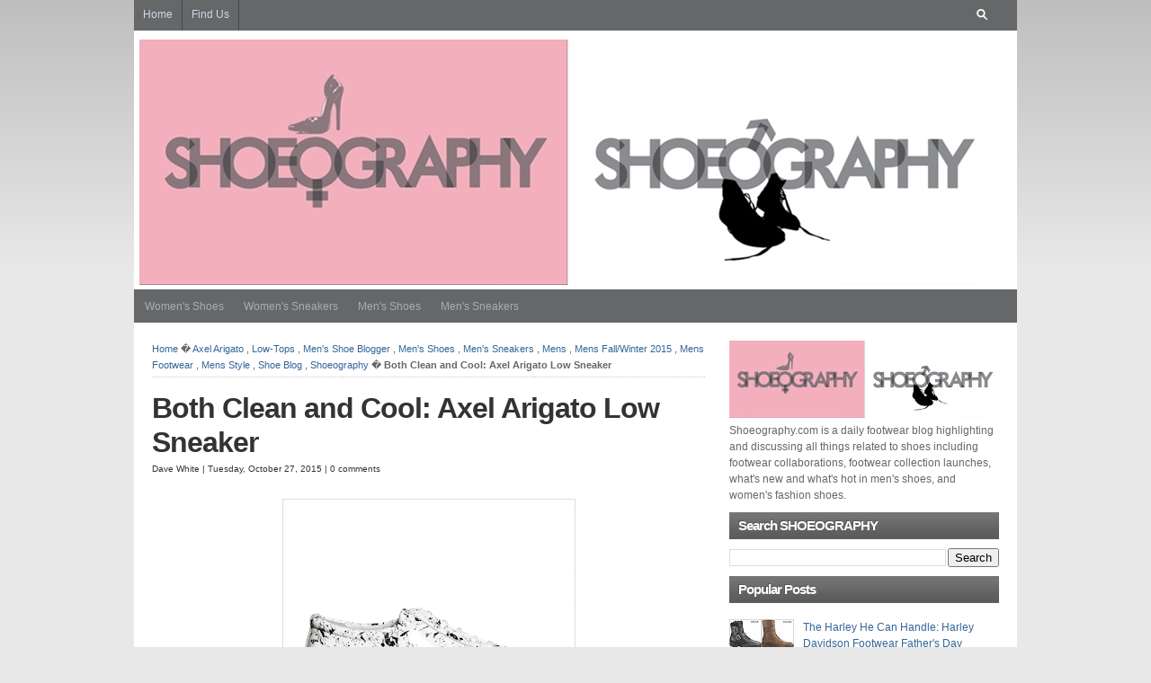

--- FILE ---
content_type: text/html; charset=UTF-8
request_url: https://www.shoeography.com/b/stats?style=BLACK_TRANSPARENT&timeRange=ALL_TIME&token=APq4FmBiuVHQKQ1bjLoPUR19JFpb_Y03E9cRalI8oPka0LNcnqaS_EeR57Twud-TayN4hFYOlXC3mkurYrrwD5W-tjpYwJuBiQ
body_size: 22
content:
{"total":3434847,"sparklineOptions":{"backgroundColor":{"fillOpacity":0.1,"fill":"#000000"},"series":[{"areaOpacity":0.3,"color":"#202020"}]},"sparklineData":[[0,69],[1,71],[2,52],[3,68],[4,58],[5,51],[6,56],[7,46],[8,55],[9,51],[10,57],[11,69],[12,93],[13,100],[14,79],[15,72],[16,55],[17,53],[18,53],[19,57],[20,79],[21,62],[22,62],[23,54],[24,60],[25,55],[26,84],[27,98],[28,92],[29,19]],"nextTickMs":65454}

--- FILE ---
content_type: text/html; charset=UTF-8
request_url: https://www.shoeography.com/2015/10/shoe-of-day-alegria-by-pg-lite-eliza.html
body_size: 76486
content:
<!DOCTYPE html>
<html dir='ltr' xmlns='http://www.w3.org/1999/xhtml' xmlns:b='http://www.google.com/2005/gml/b' xmlns:data='http://www.google.com/2005/gml/data' xmlns:expr='http://www.google.com/2005/gml/expr'>
<head>
<link href='https://www.blogger.com/static/v1/widgets/2944754296-widget_css_bundle.css' rel='stylesheet' type='text/css'/>
<link href='https://www.shoeography.com/2015/10/shoe-of-day-alegria-by-pg-lite-eliza.html' rel='canonical'/>
<meta content='text/html; charset=UTF-8' http-equiv='Content-Type'/>
<meta content='blogger' name='generator'/>
<link href='https://www.shoeography.com/favicon.ico' rel='icon' type='image/x-icon'/>
<link href='https://www.shoeography.com/2015/10/shoe-of-day-alegria-by-pg-lite-eliza.html' rel='canonical'/>
<link rel="alternate" type="application/atom+xml" title="SHOEOGRAPHY - Atom" href="https://www.shoeography.com/feeds/posts/default" />
<link rel="alternate" type="application/rss+xml" title="SHOEOGRAPHY - RSS" href="https://www.shoeography.com/feeds/posts/default?alt=rss" />
<link rel="service.post" type="application/atom+xml" title="SHOEOGRAPHY - Atom" href="https://www.blogger.com/feeds/1366422967158389992/posts/default" />

<link rel="alternate" type="application/atom+xml" title="SHOEOGRAPHY - Atom" href="https://www.shoeography.com/feeds/385551138570770640/comments/default" />
<!--Can't find substitution for tag [blog.ieCssRetrofitLinks]-->
<link href='https://blogger.googleusercontent.com/img/b/R29vZ2xl/AVvXsEj0FXcrnQtfZ_bIzdLqaLvFMrAWbIcZP_WhpxmqD6yaXcZ7w56s-WpYGDMaY7UcW6pKFKQZnSD03PZ3cSQOSagUpu9rjmCz4qmQVUXEdPQ3TmLkebT72eIXvW8hsKS3c_sfKl535u-83bk/s400/Alegria+by+PG+Lite+Eliza+Regal+Copper+Boot.jpg' rel='image_src'/>
<meta content='https://www.shoeography.com/2015/10/shoe-of-day-alegria-by-pg-lite-eliza.html' property='og:url'/>
<meta content='Shoe of the Day | Alegria by PG Lite Eliza Regal Copper Boot' property='og:title'/>
<meta content='A shoe blog highlighting and discussing all things related to men&#39;s shoes and women&#39;s shoes. Footwear blog, footwear news' property='og:description'/>
<meta content='https://blogger.googleusercontent.com/img/b/R29vZ2xl/AVvXsEj0FXcrnQtfZ_bIzdLqaLvFMrAWbIcZP_WhpxmqD6yaXcZ7w56s-WpYGDMaY7UcW6pKFKQZnSD03PZ3cSQOSagUpu9rjmCz4qmQVUXEdPQ3TmLkebT72eIXvW8hsKS3c_sfKl535u-83bk/w1200-h630-p-k-no-nu/Alegria+by+PG+Lite+Eliza+Regal+Copper+Boot.jpg' property='og:image'/>
<title>Shoe of the Day | Alegria by PG Lite Eliza Regal Copper Boot | SHOEOGRAPHY</title>
<meta content='Shoeography.com is a daily footwear blog highlighting and discussing all things related to shoes including footwear collaborations, footwear collection launches, what is new and what is hot in mens shoes, and womens fashion shoes' name='description'/>
<meta content='shoes, footwear, womens shoes, mens shoes, womens sneakers, mens sneakers, shoe blog, footwear blog, heels, flat shoes' name='keywords'/>
<meta content='INDEX, FOLLOW' name='ROBOTS'/>
<style id='page-skin-1' type='text/css'><!--
/*
-----------------------------------------------
Blogger Template Style
Name:     Kang Is Magz
Date:    5-October-2012
Designed by Kang Ismet
----------------------------------------------- */
/* Variable definitions
====================
<Variable name="bgcolor" description="Page Background Color"
type="color" default="#fff">
<Variable name="textcolor" description="Text Color"
type="color" default="#333">
<Variable name="linkcolor" description="Link Color"
type="color" default="#58a">
<Variable name="pagetitlecolor" description="Blog Title Color"
type="color" default="#666">
<Variable name="descriptioncolor" description="Blog Description Color"
type="color" default="#999">
<Variable name="titlecolor" description="Post Title Color"
type="color" default="#c60">
<Variable name="bordercolor" description="Border Color"
type="color" default="#ccc">
<Variable name="sidebarcolor" description="Sidebar Title Color"
type="color" default="#999">
<Variable name="sidebartextcolor" description="Sidebar Text Color"
type="color" default="#666">
<Variable name="visitedlinkcolor" description="Visited Link Color"
type="color" default="#999">
<Variable name="bodyfont" description="Text Font"
type="font" default="normal normal 100% Georgia, Serif">
<Variable name="headerfont" description="Sidebar Title Font"
type="font"
default="normal normal 78% 'Trebuchet MS',Trebuchet,Arial,Verdana,Sans-serif">
<Variable name="pagetitlefont" description="Blog Title Font"
type="font"
default="normal normal 200% Georgia, Serif">
<Variable name="descriptionfont" description="Blog Description Font"
type="font"
default="normal normal 78% 'Trebuchet MS', Trebuchet, Arial, Verdana, Sans-serif">
<Variable name="postfooterfont" description="Post Footer Font"
type="font"
default="normal normal 78% 'Trebuchet MS', Trebuchet, Arial, Verdana, Sans-serif">
<Variable name="startSide" description="Side where text starts in blog language"
type="automatic" default="left">
<Variable name="endSide" description="Side where text ends in blog language"
type="automatic" default="right">
*/
/* --- [ Default style settings are below, while user-defined adjustments and adjustments for various color schemes are in the style.php file. You can make additional adjustments in custom.css. ] --- */
/* -------------------[ Main Page Elements ]------------------- */
/* hide navigation bar */
#navbar {
display: none !important;
}
body {
text-align: left;
margin: 0;
padding: 0 0 20px;
color:#333;
font-size: 9pt;
line-height:1.5em;
font-family:Arial, Verdana, sans-serif;
background:#e8e8e8 url(https://blogger.googleusercontent.com/img/b/R29vZ2xl/AVvXsEjRkuugWDLLXI-_kO_F68-bZIl4yJ6KHbuzKgOb20p_6xnM040F_dlHCkeCeGPBozuN-0S72R66G2i2uUMrIKhrLTT2MFm6puR9LoXEEU3hO2wg3nRITc87VZHYk41-HyUCT11nq3WI4O8/s1600/body-bg.gif) repeat-x top left fixed;
}
#header-outer {
clear: both;
margin: 0 auto;
padding: 0;
height:400px;
background:#656769;
}
#headerpic-wrapper{background:#fff;width:982px;margin:0 auto;padding:10px 0 0px 0;}#header-wrapper{width:970px;margin:0 auto;border:0px solid #999999}#header-inner{background-position:center;margin-left:auto;margin-right:auto}#header{float:left;width:230px;margin:0px;border:0px solid #999999;text-align:left;color:#E67C73}#header2{float:right;width:728px;margin:0 auto;text-align:left;color:#666}.header .widget,.header2 .widget{margin:0 auto;padding:0 0 5px 0}#header h1{margin:0 auto;padding:15px 0px .25em;line-height:1.2em;text-transform:none;letter-spacing:.02em;font:arial, sans-serif;font-size:30px;margin-left:12px;}#header a{color:#E67C73;text-decoration:none}#header a:hover{color:#E67C73}#header .description{margin:0 auto;padding:0 0px 15px;max-width:100%;text-transform:none;letter-spacing:.01em;line-height:1.4em;font:normal normal 13px Arial, Tahoma, Helvetica, FreeSans, sans-serif;color:#666666;margin-left:12px;}#header img{margin-left:auto;margin-right:auto}
#head-content {
width:982px;
margin: 0 auto;
height:100px;
padding: 0;
position:relative;
}
#menuwrapperpic{background:#656769;width:982px;margin:0 auto;padding:10px auto}
#menuwrapper{width:980px;margin:0 auto;height:37px}.clearit{clear:both;height:0;line-height:0.0;font-size:0}
#menubar{width:100%}
#menubar,#menubar ul{padding:0;margin:0;list-style:none;font-family:'Arial',serif}
#menubar a{display:block;text-decoration:none;padding:10px 10px 9px 10px;font-size:12px;font-weight:normal;text-transform:none;color:#acacad;border-right:1px solid #656769;border-left:1px solid #656769}
#menubar a.trigger{background-image:url(https://blogger.googleusercontent.com/img/b/R29vZ2xl/AVvXsEjdU77HeJSZ2WiNuhdmDzjif4ZM138NAXcMAVAHjGwt1JtPsvNs2i0MAqzTjqiPXCHg9IpiyleZJO4OAnvM_lXlO7-RWd-xJpEUfagR9riedTNV687ipreQFRsibp62rnCjUIUScRaJKvM/s1600/arrow_white.gif);background-repeat:no-repeat;padding:9px 24px 8px 10px;background-position:right center}
#menubar li{float:left;position:relative}
#menubar li{position:static;width:auto}
#menubar li ul,#menubar ul li{width:170px}
#menubar ul li a{text-align:left;color:#fff;padding:5px 10px;font-size:12px;font-weight:normal;text-transform:none;font-family:Arial;border:none}
#menubar li ul{z-index:100;position:absolute;display:none;background:#656769;padding-bottom:5px}
#menubar li ul{-moz-border-radius-bottomleft:5px;-moz-border-radius-bottomright:5px;-webkit-border-bottom-left-radius:5px;-webkit-border-bottom-right-radius:5px;border-bottom-left-radius:5px;border-bottom-right-radius:5px}
#menubar li ul{-moz-box-shadow:0 2px 2px rgba(0,0,0,0.6);-webkit-box-shadow:0 2px 2px rgba(0,0,0,0.6)}
#menubar li:hover a,#menubar a:active,#menubar a:focus,#menubar li.hvr a{background-color:#656769;color:#656769;text-decoration:none}#menubar li:hover ul,#menubar li.hvr ul{display:block}#menubar li:hover ul a,#menubar li.hvr ul a{color:#656769;background-color:transparent;text-decoration:none}#menubar li ul li.hr{border-bottom:1px solid #656769;border-top:1px solid #383838;display:block;font-size:1px;height:0px;line-height:0px;margin:4px 0}#menubar ul a:hover{background-color:#383838!important;color:#656769 !important;text-decoration:none}#menubar li.selected a,#menubar li.selected a:visited{border-right:1px solid #383838}#menubar li.selected a:hover{background:#656769;color:#656769}
.picfooter{background:#656769 ;width:982px;margin-left:auto;margin-right:auto;margin:0 auto;text-align:center;font:normal normal 13px Arial, Tahoma, Helvetica, FreeSans, sans-serif;padding:10px 0}
#footer-wrapper{background:none;width:935px;padding:10px 0;margin:0 auto;text-align:left;font:normal normal 13px Arial, Tahoma, Helvetica, FreeSans, sans-serif;color:#CFD8EA}
#footer-wrapper h2{font-size:16px; color:#fff;font-weight:bold;letter-spacing:0.02em;margin-bottom:10px;}
#footer-wrapper li{padding:2px 3px 2px 0;margin-left:0px;}
#footer-wrapper a{color:#656769;}
#footer-wrapper a:hover{color:#fff;text-decoration:none}
#footer1-wrapper{width:175px;float:left;margin-right:15px;word-wrap:break-word;overflow:hidden}
#footer2-wrapper{width:175px;float:left;margin-right:15px;word-wrap:break-word;overflow:hidden}
#footer3-wrapper{width:175px;float:left;margin-right:15px;word-wrap:break-word;overflow:hidden}
#footer4-wrapper{width:175px;float:left;word-wrap:break-word;overflow:hidden}
#footer5-wrapper{width:175px;float:right;word-wrap:break-word;overflow:hidden}
#sitetitle {
position:absolute;
width:500px;
margin:0;
padding:0;
left:0;
top:0;
}
#sitetitle .title {
font-size: 30px;
padding:0;
margin:20px 0 0;
text-align:left;
line-height: 1.2em;
letter-spacing:-1px;
color:#fff;
}
#sitetitle .title a {
color:#fff;
}
#sitetitle .description {
font-size: 9pt;
padding: 0;
margin:0;
text-align:left;
color:#fff;
}
#wrap {
clear: both;
margin: -260px auto 0;
padding:0;
}
#page {
padding:20px;
clear: both;
margin: 0 auto;
width:942px;
background:#fff;
}
#contentleft {
width: 615px;
float:left;
padding: 0 0 20px;
margin: 0;
}
#content {
margin: 0;
padding: 0;
width: 615px;
}
#sidebar-wrapper{width:300px;float:right;word-wrap:break-word;overflow:hidden}
.sidebar h2{background: #666666 url(https://blogger.googleusercontent.com/img/b/R29vZ2xl/AVvXsEhX7iDYR8JfGxZKfv5UfMqYHb3NI8IB8g-MXh8rTw-DEK16etRXPQH2DUutqedRtpmGqvPvNRNt1ewNB6uyCg7gWIxfVC-eLBom31kvnFZXEBKzUDfPiKcS1OkE7aZLsICZohPbGXztfPI/s1600/sidebar-bg.png) repeat-x;color: #fff;font-size: 15px;font-family: Arial, Tahoma, Verdana;font-weight: bold;text-transform: allcaps;margin: 10px 0px 10px 0px;padding: 6px 0px 6px 10px;text-shadow:-1px -1px #555;
}.sidebar{color:#666666;line-height:1.5em}.sidebar ul{list-style:none;margin:0 0 0;padding:0 0 0}.sidebar li{margin:0;padding:2px 2px;text-indent:0px;line-height:1.5em;border-bottom:1px dotted #ccc;}.sidebar .widget,.main .widget{border-bottom:0px dotted #999999;margin:0 0 5px 0;padding:0 auto}
#contentright {
font-size: 9pt;
width: 320px;
float:right;
padding: 0 0 20px;
margin: 0;
}
#footer {
width:952px;
clear: both;
margin: 0 auto;
padding: 15px;
color:#666;
position:relative;
background:#000;
margin-bottom:-23px;
}
#footer a:{
color:#999;
}
#footer a:hover{
color:#ccc;
text-decoration:none;
}
.clearfix:after{
content: ".";
display: block;
height: 0;
clear: both;
visibility: hidden;
}
.clearfix{
display: inline-block;
}
/* Hides from IE-mac \*/
* html .clearfix,
* html blockquote {
}
.clearfix{
display: block;
}
/* End hide from IE-mac */
/* -------------------[ Headings ]------------------- */
h1, h2, h3, h4, h5, h6, h7 {
font-family:cambria,georgia,times,serif;
letter-spacing:-1px;
margin: 0;
padding: 0;
text-align: left;
font-weight:normal;
color:#333;
line-height: 1.2em;
}
h1 {
font-size: 24pt;
margin: 0;
}
h2 {
font-size: 20pt;
}
h3 {
font-size: 16pt;
}
h4 {
font-size: 12pt;
letter-spacing:0;
}
h5,h6,h7 {
font-size: 12pt;
letter-spacing:0;
}
.entry h1,.entry h2,.entry h3, .entry h4, .entry h5, .entry h6, .entry h7 {
margin-bottom: 15px;
}
h3#comments, h3#respond, h3#trackbacks  {
margin: 0 0 10px;
}
h3#postinfo, h3#comments, h3#respond, h3#trackbacks, #respond h3  {
margin: 0 0 10px;
}
h3#comments  {
margin: 0 0 5px;
}
h3.post-title, h2.post-title {
margin:0;
}
h1.post-title {
margin:0;
}
h1.archive-title, h1.page-title {
padding:0 0 15px;
margin-bottom:15px;
border-bottom: 1px dotted #ccc;
}
h3.widgettitle {
font-size:12pt;
letter-spacing:0;
padding: 0 0 5px;
border-bottom:1px dotted #ccc;
margin-bottom:10px;
}
h2.widgettitle {
font-size:12pt;
letter-spacing:0;
padding: 0 0 5px;
border-bottom:1px dotted #ccc;
margin-bottom:10px;
}
h2.feat-title  {
padding: 0 0 5px;
border-bottom:1px dotted #ccc;
margin-bottom:10px;
}
#sidebar-bottom h3.widgettitle {
font-size:9pt;
letter-spacing:0;
padding: 5px 10px;
border-bottom:1px solid #ddd;
margin-bottom:0;
background:#eee;
}
.sitemap h2 {
font-size:12pt;
margin-bottom:5px;
letter-spacing:0;
}
#related .related-posts h3,
#related .related-posts h2,
#related .related-posts h1 {
margin:0 0 5px;
font-size:12pt;
letter-spacing:0;
}
.auth-bio h1 {
margin:0 0 10px;
}
/* -------------------[ Links ]------------------- */
a, a:link, a:visited {
text-decoration:none;
color:#336699;
}
a:hover, a:active {
text-decoration:none;
color:#000000;
}
a.more-link,
a.more-link:link,
a.more-link:visited  {
width:80px;
height:24px;
line-height:22px;
font-size:8pt;
text-align:center;
font-weight:normal;
color:#666;
display:block;
background:#eee;
border:1px solid #ddd;
}
a.more-link:hover,
a.more-link:active  {
color:#fff;
text-decoration:none;
background:#2A4375;
border:1px solid #1E3155;
}
#footer a, #footer a:link, #footer a:visited {
color:#999;
}
#footer a:hover, #footer a:active {
color:#fff;text-decoration:none;
}
.post-title a, .post-title a:link, .post-title a:visited {
color:#333;
text-decoration:none;
}
.post-title a:hover, .post-title a:active {
color:#000;
}
/* -------------------[ Images ]------------------- */
.entry img {
border:1px solid #ddd;
padding:2px;
background:#fff;
max-width :594px;
}
img.alignright {
float: right;
clear: right;
margin: 0 0 10px 10px;
}
img.alignleft {
float: left;
clear: left;
margin: 0 10px 10px 0px;
}
img.aligncenter, img.centered, img.center {
display: block;
margin: 0 auto 15px auto;
float: none;
clear: both;
}
img.thumbnail {
float:right;
margin: 0 0 15px 15px;
border:1px solid #ddd;
padding:2px;
background:#fff;
}
img.avatar, img.comment-grav {
border:1px solid #ddd;
padding:2px;
background:#fff;
float:right;
margin:0 0 10px 10px;
}
.commentlist img.avatar, img.comment-grav {
margin-bottom:15px;
}
.singlepost .auth-bio img.avatar {
border:1px solid #ddd;
padding:2px;
background:#fff;
float:right;
margin:0 0 10px 10px;
}
.singlepost {
width:615px;
}
/* -------------------[ Misc Tags and Classes ]------------------- */
p {
margin-top: 0px;
margin-bottom: 15px;
}
ol {margin-left:3px;
padding: 0;
}
ul {
padding: 0;
}
.post ul, .post ol {
}
.post ul li {
padding: 0;
margin: 0 0 2px;
padding-left:16px;
background:url(https://blogger.googleusercontent.com/img/b/R29vZ2xl/AVvXsEjZYeeXdQZp9BrHvgLBuJonjYQXWGZm3ZF-Bffa1RhU11Jwo7W45CObSXO2aLvZxAWbJqz3J8UnsQkMRDynLpqkBKgW4Fnd8HK77fXSRgLM73eZk5Q_4f-AKLpoLxWGYqt8GRof6TrZc4A/s1600/bulletm.gif) 0 6px no-repeat;
}
.post ul li li {
padding-left:0;
background:transparent;
}
.post ol li {
list-style-type:decimal;
margin-left: 0;
padding-left: 0;
}
.post ul ul {
margin-left:0;
}
form, select {
margin:0;
padding:0;
}
acronym, abbr, span.caps {
cursor: help;
}
acronym, abbr {
border-bottom: 1px solid #999;
}
* html acronym, abbr {
border-bottom: 1px dashed #999;
}
blockquote {
background:none;
font-style:italic;
color:#666;
display:block;
font-family:Georgia;
font-size:16px;
line-height:18px;
margin:10px;
overflow:auto;
padding:18px 10px 17px;
width:530px;
}
.center {
text-align: center;
}
a img, img a {
border: none;
}
code {
font: 1.1em 'Courier New', Courier, Fixed;
}
hr {
display: block;
clear:both;
}
.navigation {
margin: 0;
padding: 10px 0 0;
font-weight:bold;
clear:both;
}
.alignright {
float: right;
}
.alignleft {
float: left;
}
.aligncenter, div.aligncenter {
display: block;
margin-left: auto;
margin-right: auto;
float: none;
clear: both;
}
input:focus {
outline: none;
}
table {
margin-bottom:15px;
}
/* ---------------[ Related Posts on Single Post Page ]--------------- */
#related {
padding:15px;
margin: 0;
border:1px solid #e1e1e1;
background:#f5f5f5;
}
#related .related-posts {
font-weight:bold;
width: 50%;
float:right;
}
#related .related-posts p {
margin:0;
}
#related .related-posts ol {
font-weight:normal;
margin:0 0 0 25px;
}
#related .related-posts li {
margin-bottom: 2px;
}
#related .subscribe {
width: 45%;
float:left;
padding: 0;
}
#related .subscribe p.intro {
font-weight:bold;
}
#related .subscribe p.feed {
margin-bottom:10px;
font-weight:bold;
padding-left: 21px;
background: url(https://blogger.googleusercontent.com/img/b/R29vZ2xl/AVvXsEhhHp83J3lcmq3H0CB-XhnrJYWDQK6wy4nZI-SWQUku6pyxyDphuJk8dsNY1x3ABmW66-bUhOQCht0HBDfUsGnbNBh9zjxJSci0A9uVP5sWtVLwzS9gKu1rGftAFrpo_Q8ozJSnW4jPBj8/s1600/rss2.png) 0px 50% no-repeat;
}
#related .subscribe form {
margin:0;
padding:0;
}
/* -------------------[ Author Bio Info ]------------------- */
.auth-bio {
padding: 15px 15px 1px;
margin: 0 0 15px;
background:#f5f5f5;
border:1px solid #e1e1e1;
}
.auth-bio img.avatar {
padding:1px;
background:#fff;
border:1px solid #e1e1e1;
float:right;
margin:0 0 15px 15px;
}
p.auth-icons {
width:40%;
float:right;
margin: 0 0 12px;
padding:0;
text-align:right;
}
p.auth-icons img {
margin: 0 0 0 2px;
padding:0;
border:0;
}
p.auth-website {
width:40%;
float:left;
margin: 0 0 12px;
padding:0;
}
/* -------------------[ Comments ]------------------- */
.allcomments {
}
.commentlist {
padding: 0;
list-style-type:none;
margin: 0 ;
}
.commentlist li {
background: #eee;
clear:both;
margin: 15px 0 0;
padding: 15px;
border:1px solid #ddd;
list-style-type:none;
}
.commentlist li ul.children li {
background: #fff;
}
.commentlist li ul.children {
margin: 0;
padding: 0;
}
.commentlist li.alt { }
.commentmetadata {
display: block;
margin-bottom:10px;
font-size: 8pt;
}
.commentlist cite {
font-style:normal;
font-weight:bold;
}
#commentform {
padding: 0;
margin: 0;
}
#commentform input#author,
#commentform input#email,
#commentform input#url,
#commentform textarea {
padding:10px;
border:1px solid #ddd;
background:#fff;
}
#commentform input#submit {
cursor:pointer;
font-family:arial,helvetica,sans-serif;
clear:both;
padding: 10px 15px;
font-weight:bold;
border:0;
margin:0;
color:#fff;
background:#333;
border:1px solid #000;
font-size:12pt;
text-shadow: 1px 1px 0px #000;
text-transform:lowercase;
}
#commentform input#submit:hover {
color:#ffcc00;
background:#000;
border:1px solid #000;
}
#commentform textarea {
width:80%;
}
.thread-alt { }
.thread-even { }
#respond {
margin: 15px 0 0;
padding:15px;
background:#eee;
border:1px solid #ddd;
clear:both;
}
.commentlist #respond {
clear:both;
padding-top:15px;
}
.comments-navigation {
display:block;
margin: 0;
padding:5px 0;
font-weight:bold;
}
.comments-navigation .alignleft {
float:left;
}
.comments-navigation .alignright {
float:right;
}
.comments-number {
font-size:8pt;
font-weight:bold;
margin-bottom:0;
padding:0 0 5px;
}
.commentlist img.avatar,
.commentlist img.comment-grav {
padding:2px;
background:#fff;
border:1px solid #ddd;
float:right;
margin:0 0 10px 10px;
}
.reply {
padding: 0 0 5px;
}
a.comment-reply-link,
a.comment-reply-link:link,
a.comment-reply-link:visited,
.reply a,
.reply a:link,
.reply a:visited {
clear:both;
padding: 5px 10px;
font-weight:bold;
font-size:8pt;
text-transform:lowercase;
color:#fff;
background:#333;
border:1px solid #000;
text-shadow: 1px 1px 0px #000;
}
a.comment-reply-link:hover,
a.comment-reply-link:active,
.reply a:hover,
.reply a:active {
background:#000;
color:#ffcc00 !important;
}
.comment-body ul {
list-style-type:disc;
margin:0 30px 15px;
padding:0;
border:none;
}
.comment-body ul li {
list-style-type:disc;
margin:0;
padding:0;
border:none;
}
.comment-body ol {
list-style-type:decimal;
margin:0 30px 15px;
padding:0;
border:none;
}
.comment-body ol li {
list-style-type:decimal;
margin:0;
padding:0;
border:none;
}
.cancel-comment-reply {
padding: 5px 0 10px;
}
/* ---------------[ Site Map Page ]--------------- */
.sitemap .post {
border:0;
margin:0;
padding:0;
}
.sitemap ul {
list-style-type:none;
margin-top: 0;
margin-left: 0;
margin-bottom:25px;
}
.sitemap ul ul {
margin-left: 0;
margin-bottom:0;
}
.sitemap ul ul ul {
margin-left: 15px;
}
.sitemap img.post-thum, .sitemap img.thumbnail {
float:right;
margin: 0 0 0 5px;
width:40px;
height:40px;
padding:1px;
}
p.site-map {
margin: 0;
}
p.site-map.post-title {
font-weight:bold;
}
.sitemap-narrow {
width:35%;
float:right;
border:1px solid #ddd;
background:#eee;
padding: 15px 15px 0;
}
.sitemap-wide {
width:55%;
float:left;
}
.sitemap select {
width:80%;
margin: 0 0 25px;
}
.sitemap-wide .post {
border:0;
margin: 0 0 10px;
padding: 0 0 10px;
border-bottom:1px dotted #ccc;
}
.sitemap-wide .entry {
border:0;
margin: 0;
padding: 0;
}
/* ---------[ Search Form ]--------- */
#search {
width:180px;
height:24px;
margin-right:20px;
padding-top:3px;
float:right;
}
#searchform {
width:180px;
height:20px;
padding:0;
margin-top:5px;
background: #656769 url(https://blogger.googleusercontent.com/img/b/R29vZ2xl/AVvXsEi6wUxQSu135hWZ69zpTB5XeYA5qlQslhQI3dQ_DPAaqn5wIawLTH8TLo_1upjGKxDyiN2BE9eMdxj3waggfwkHWv2yf5Abz9-NK-oVyF3hSyUdnj0i-JpFu2iC0vnrtspmvMQb_vT4xQBJ/s14/search-loupe.png) 155px center no-repeat;
}
#searchform #searchfield {
color:#eee;
float:left;
padding:4px 0 0 4px;
width:130px;
margin: 0;
border:0;
background:transparent;
}
#searchform #submitbutton {
margin: 0;
float:right;
font-size:8pt;
width:26px;
height:20px;
text-align:center;
border:0;
text-indent:-10000em;
background: transparent;
border:0;
}
/* -------------------[ Top Navigation ]------------------- */
#topnav {
padding: 0;
margin: 0 auto;
font-size:9pt;
clear:both;
width:982px;
height:36px;
border:none;
border-top:0;
margin-top:-12px;
background:#656769;
}
#topnav ul {
list-style: none;
padding: 0;
margin: 0;
clear:both;
}
#topnav ul a,
#topnav ul a:link,
#topnav ul a:visited {
color:#D1D8E5;
display: block;
text-decoration: none;
padding: 0 10px;
margin:0;
}
#topnav ul a:hover,
#topnav ul a:active  {
color:#848587;
background:#48484a;
}
#topnav li {
height:36px;
line-height:36px;
float: left;
padding: 0;
margin:0px;
border-right:1px solid #48484a;
}
#topnav li ul {
z-index:9999;
position: absolute;
left: -999em;
height: auto;
width:152px;
margin: 0;
padding:0;
background:#48484a;
border-top:1px solid #48484a;
}
#topnav li li {
margin-right:0;
border:1px solid #48484a;
border-top:0;
}
#topnav ul li ul a {
width:130px;
}
#topnav li ul ul {
margin: -37px 0 0 250px;
}
#topnav li:hover ul ul,
#topnav li:hover ul ul ul,
#topnav li.sfhover ul ul,
#topnav li.sfhover ul ul ul {
left: -999em;
}
#topnav li:hover ul,
#topnav li li:hover ul,
#topnav li li li:hover ul,
#topnav li.sfhover ul,
#topnav li li.sfhover ul,
#topnav li li li.sfhover ul {
left: auto;
}
#topnav li:hover,
#topnav li.sfhover {
width:auto;
}
/* -------------------[ Category Navigation ]------------------- */
#catnav {
padding: 0;
margin: 0 auto;
font-size:8pt;
clear:both;
background:#fff;
width:982px;
border:1px solid #467CA8;
border-bottom:0;
background:#326793;
}
#catnav ul {
list-style: none;
padding: 0;
margin: 0;
clear:both;
}
#catnav ul a,
#catnav ul a:link,
#catnav ul a:visited {
color:#ccc;
display: block;
text-decoration: none;
padding: 0 10px;
margin:0;
}
#catnav ul a:hover,
#catnav ul a:active  {
color:#fff;
background:#26557D;
}
#catnav li {
height:36px;
line-height:36px;
float: left;
padding: 0;
margin:0px;
border-right:1px solid #26557D;
}
#catnav li ul {
z-index:9999;
position: absolute;
left: -999em;
height: auto;
width: 252px;
margin: 0;
padding:0;
background:#000;
border-top:1px solid #333;
}
#catnav li li {
margin-right:0;
border:1px solid #333;
border-top:0;
}
#catnav ul li ul a {
width:230px;
}
#catnav li ul ul {
margin: -37px 0 0 250px;
}
#catnav li:hover ul ul,
#catnav li:hover ul ul ul,
#catnav li.sfhover ul ul,
#catnav li.sfhover ul ul ul {
left: -999em;
}
#catnav li:hover ul,
#catnav li li:hover ul,
#catnav li li li:hover ul,
#catnav li.sfhover ul,
#catnav li li.sfhover ul,
#catnav li li li.sfhover ul {
left: auto;
}
#catnav li:hover,
#catnav li.sfhover {
width:auto;
}
/* ---------------[ New 125x125 Banner Ads ]--------------- */
.banner125 {
width:260px;
margin:0 auto;
padding:5px 0 0;
}
.banner125 .ad img {
float:left;
width:125px;
height:125px;
margin:0 5px 5px 0;
padding:0;
}
/* -------------------[ Social Media Icons ]------------------- */
.sub-icons {
height:32px;
line-height:32px;
padding:0;
margin:0;
}
.sub-icons a {
margin:0 7px 0 0;
float:left;
background:transparent;
padding:0;
display:block;
}
.widget1 .sub-icons {
margin-top:10px;
}
#footer .sub-icons {
position:absolute;
top: 10px;
right:0;
}
#footer .sub-icons a, #footer .sub-icons a:link, #footer .sub-icons a:visited {
margin:0 0 0 7px;
border:0;
padding:0;
}
/* --------------[ Basic Post Classes ]-------------- */
.post {
margin: 0 0 15px;
padding:  0;
border-bottom:1px dotted #ccc;
}
.singlepost .post {
margin: 0 0 15px;
padding:  0;
border-bottom:0;
}
.entry {
margin: 0;
padding: 0;
}
p#breadcrumbs {
padding: 0 0 5px;
font-size:8pt;
margin: 0 0 15px;
color:#666;
background: url(https://blogger.googleusercontent.com/img/b/R29vZ2xl/AVvXsEipXOZZqOWjn3tV4lxr2PXK9JXL6cyz9qxVUadbDVCkGlKg6scvCfyYFdBCgHj8H1ea_AkAPid1xMlAmyT4LfJg2VHLzxtSVnp_pbo155DrIaS4Bez_YL3UlVuXZ-moUWt-ubZN5m_4LW4/s1600/dotted-border.png) bottom left no-repeat;
}
p.tags {
margin-bottom:5px;
background:none;
padding-left:23px;
}
p.cats {
background:none;
padding-left:0px; margin-top:15px;
}
.single-video {
padding:4px;
background:#fff;
border:1px solid #ddd;
margin: 0 auto 20px;
}
/* -------------------[ Meta ]------------------- */
.meta {
margin: 0;
padding:3px 0 10px;
font-size:10px;
height:16px;
line-height:16px;
clear:none;
}
/* --------------[ Home Page Option 2 - 2 Posts Aligned Side-by-Side ( index2 ) ]-------------- */
.post-left {
clear:left;
float:left;
width: 48%;
margin: 0;
padding:0;
background:transparent;
}
.post-right {
clear:right;
float:right;
width: 48%;
margin: 0;
padding:0;
background:transparent;
}
.post-right img.thumbnail,
.post-left img.thumbnail {
float:right;
margin: 0 0 10px 10px;
width:80px;
height:80px;
}
.post-clear {
clear:both;
height:0;
padding:0;
background:transparent;
}
.post-right .entry,
.post-left .entry {
overflow:hidden;
margin: 0 0 15px;
}
.long {
height:190px;
}
.post-right h2.post-title,
.post-left h2.post-title {
margin:0;
letter-spacing:0;
font-size:12pt;
line-height:1.2em;
}
/* -------------------[ Home Page Option 3 - 3 Posts Aligned Side-by-Side ( index3 ) ]------------------- */
.posts-by-3 {
margin: 0;
padding: 0;
clear:both;
width:640px;
}
.posts-by-3 .post {
float:left;
padding:0  0 0 0;
background:#fff;
margin: 0 23px 23px 0;
}
.posts-by-3 .column {
width:190px;
height: 381px;
}
.posts-by-3 .post.right {
float:right;
padding-right:0;
}
.right {
float:right;
}
.posts-by-3 .feature-image {
margin: 0 auto 10px;
padding:0;
width:190px;
height:127px;
overflow:hidden;
}
.posts-by-3 img.thumbnail {
float:right;
margin: 0 auto;
border:1px solid #ddd;
padding:2px;
width:184px;
height:121px;
}
.posts-by-3 .entry {
margin: 0 0 10px;
padding:0;
overflow:hidden;
}
.posts-by-3 h2.post-title {
font-size:12pt;
letter-spacing:0;
margin: 0;
padding:0;
line-height:1.2em;
}
/* -------------------[ Home Page Option 4 - 3 Posts Side-by-Side Arranged by Category ( index4 ) ]------------------- */
.cat-posts {
margin: 0 0 15px;
padding: 0;
clear:both;
border-bottom: 1px dotted #ccc;
position:relative;
z-index:1;
}
.cat-posts .post {
float:left;
width:190px;
padding:0 15px 0 0;
background:#fff;
margin: 0;
border:0;
}
.cat-posts .post.right {
float:right;
padding-right:0;
}
.cat-posts .feature-image {
float:none;
margin: 0 auto 10px;
padding:0;
width:190px;
height:127px;
overflow:hidden;
}
.cat-posts img.thumbnail {
float:none;
margin: 0 auto;
border:1px solid #ddd;
padding:2px;
width:184px;
height:121px;
}
.cat-posts .entry {
margin: 0 0 10px;
padding:0;
height:195px;
overflow:hidden;
}
.cat-posts h3.post-title {
font-size:12pt;
letter-spacing:0;
margin: 0;
padding:0;
line-height:1.2em;
}
/* -------------------[ Home Page Option 5 - Posts Arranged by Category Side-by-Side ( index5 ) ]------------------- */
.cat-posts-left {
width:48%;
float:left;
margin: 0;
padding: 0;
}
.cat-posts-right {
width:48%;
float:right;
margin: 0;
padding: 0;
}
.cat-posts-left img.thumbnail,
.cat-posts-right img.thumbnail {
float:right;
margin: 0 0 10px 10px;
width:80px;
height:80px;
}
.cat-posts-left .entry,
.cat-posts-right .entry {
height:190px;
overflow:hidden;
margin: 0 0 15px;
}
.cat-posts-left h3.post-title,
.cat-posts-right h3.post-title {
font-size:12pt;
letter-spacing:0;
margin: 0;
padding:0;
line-height:1.2em;
}
/* -------------------[ Home Page Option 6 - Posts Arranged by Category Stacked ( index6 ) ]------------------- */
.cat-posts-stacked {
clear:both;
margin: 0 0 30px;
padding: 0;
border-bottom: 0;
}
.cat-posts-stacked h3.post-title {
font-size:12pt;
letter-spacing:0;
margin: 0;
padding:0;
line-height:1.2em;
}
/* -------------------[ Subscribe Box ]------------------- */
p.email-form {
width:220px;
height:24px;
margin:0;
padding:0;
background: url(https://blogger.googleusercontent.com/img/b/R29vZ2xl/AVvXsEi9IrKnOmMPmfLRTxAgRzTLHpzHHBj7WFB2HBqEKh4GW6Uu_2k9-mtuC0wY1lFVdrl8Z-am8HfmOXuPknJFxArvhdCa7thQkbNxA2xp1gl0DIiGnZh10vzAUX9ca7PSJYjPAtouW9Zv13w/s1600/emailbg.gif) top right no-repeat;
}
p.email-form .sub {
color:#aaa;
float:left;
padding:4px 0 0 26px;
width:130px;
margin: 0;
border:0;
background:transparent;
}
p.email-form .subbutton {
margin: 0;
float:right;
font-size:8pt;
width:52px;
height:24px;
text-align:center;
border:0;
text-indent:-10000em;
background: transparent;
border:0;
}
/* -------------------[ Footer Widgets ]------------------- */
#footer-widgets {
clear: both;
margin: 0 auto;
padding:18px 18px 3px;
border:1px solid #ddd;
width:900px;
background:#eee;
}
#footer-widgets .widget1 {
list-style-type: none;
margin: 0 0 15px;
padding:0;
overflow:hidden;
background:transparent;
border:0;
}
#footer-widgets .widget-wrap {
background:transparent;
padding:0;
border:0;
}
#footer-widgets select {
width:150px;
margin: 0;
border:1px solid #ddd;
}
#footer-widgets .footer-widget1 {
float:left;
width:260px;
margin: 0 20px 0 0;
overflow:hidden;
}
#footer-widgets .footer-widget2 {
float:left;
width:260px;
margin: 0 20px 0 0;
overflow:hidden;
}
#footer-widgets .footer-widget3 {
float:left;
width:160px;
margin: 0;
overflow:hidden;
}
#footer-widgets .footer-widget4 {
float:right;
width:160px;
margin: 0;
overflow:hidden;
}
.widget_flickrRSS img {
margin: 0 3px 3px 0;
background: #ccc;
padding: 3px;
width:120px;
height:75px;
float:left;
}
/* -------------------[ Side Tabs ]------------------- */
.widget1.sidetabs .widget-wrap {
padding:0;
border:0;
}
.widget1.sidetabs ul.tabs {
list-style-type:none;
margin: 0;
padding: 0 0 5px;
clear:both;
background:#eee;
width:100%;
}
.widget1.sidetabs ul.tabs li {
border:0;
background:transparent;
float: left;
display: inline;
margin: 0;
padding: 0;
}
.widget1.sidetabs ul.tabs li a,
.widget1.sidetabs ul.tabs li a:link,
.widget1.sidetabs ul.tabs li a:visited  {
float: left;
display: block;
padding: 4px 8px;
background: transparent;
color: #666;
font-weight:bold;
font-size:8pt;
}
.widget1.sidetabs ul.tabs li a:hover,
.widget1.sidetabs ul.tabs li a:active {
color: #000;
}
.widget1.sidetabs ul.tabs li a.on {
color: #000;
background:#fff !important;
border:1px solid #ddd !important;
}
.widget1.sidetabs form {
margin: 0 !important;
padding: 0 !important;
}
.widget1.sidetabs select {
margin: 0;
padding: 0;
width:160px;
}
.widget1.sidetabs .cat_content {
list-style-type:none;
margin: 0;
padding: 10px;
background:#fff;
border:1px solid #ddd;
overflow:hidden;
}
.sidetabs .arc li,
.sidetabs .wp-tag-cloud li {
width:38%;
float:left;
padding-right:10px;
}
/* ---------[ Slideshow ]--------- */
#home-top {
margin:0 auto 20px;
padding:0;
}
#slideshow,
#slideshow .slides,
#slideshow .slides ul,
#slideshow .slides li,
.js #slideshow .slides li {
width:908px;
height:300px;
}
#slideshow {
border:1px solid #ddd;
background: #eee;
margin: 0;
padding:15px;
overflow:hidden;
position:relative;
z-index:1;
}
#slideshow ul {
background:transparent;
margin: 0;
padding: 0;
list-style-type: none;
}
/* ---------[ Slideshow Slides ]--------- */
#slideshow .slides {
overflow: hidden;
clear:both;
margin:0;
padding:0;
}
#slideshow .slides ul {
overflow: hidden;
}
#slideshow .slides li {
margin: 0;
padding: 0;
list-style-type: none;
display:none;
overflow: hidden;
}
.js #slideshow .slides li {
margin: 0;
padding: 0;
list-style-type: none;
display:block;
overflow: hidden;
}
#slideshow .slides li .feature-video {
height:290px;
width:440px;
border:1px solid #ddd;
padding: 4px;
background:#fff;
float:right;
margin: 0;
overflow:hidden;
text-align:center;
}
#slideshow .slides li .feature-image {
height:300px;
width:450px;
float:right;
margin: 0;
padding:0;
overflow:hidden;
text-align:center;
}
#slideshow img.home_feature {
margin:0;
height:290px;
width:440px;
border:1px solid #ddd;
padding: 4px;
background:#fff;
}
#slideshow .slides li .entry {
text-align:left;
float:left;
width:400px;
height:275px;
overflow:hidden;
padding: 0;
margin:0;
}
#slideshow .slides li .entry h2.post-title,
#slideshow .slides li .entry h2.post-title a,
#slideshow .slides li .entry h2.post-title a:link,
#slideshow .slides li .entry h2.post-title a:visited,
#slideshow .slides li .entry h2.post-title a:hover,
#slideshow .slides li .entry h2.post-title a:active {
line-height: 1.1em;
margin:0;
}
#slideshow .slides li .entry,
#slideshow .slides li .entry h2.post-title,
#slideshow .slides li .entry h2.post-title a,
#slideshow .slides li .entry h2.post-title a:link,
#slideshow .slides li .entry h2.post-title a:visited,
#slideshow .slides li .entry h2.post-title a:hover,
#slideshow .slides li .entry h2.post-title a:active {
}
/* ---------[ Slideshow Navigation ]--------- */
#slideshow  ul.slides-nav {
clear:both;
margin:0;
padding: 0;
position:absolute;
bottom:15px;
left:15px;
z-index:9999;
height:12px;
line-height:12px;
}
.js #slideshow .slides-nav li,
#slideshow .slides-nav li {
margin:0 5px 0 0;
padding:0;
list-style-type:none;
float:left;
height:12px;
line-height:12px;
float:left  !important;
display:inline !important;
}
.js #slideshow .slides-nav li a,
#slideshow .slides-nav li a {
display:block;
padding:0;
list-style-type:none;
display:block;
height:12px;
line-height:12px;
width:12px;
background:#000;
filter:alpha(opacity=50);
-moz-opacity:0.5;
-khtml-opacity: 0.5;
opacity: 0.5;
float:left  !important;
}
#slideshow .slides-nav li.on a,
.js #slideshow .slides-nav li.on a,
.js #slideshow .slides-nav li a:hover,
.js #slideshow .slides-nav li a:active {
filter:alpha(opacity=80);
-moz-opacity:0.8;
-khtml-opacity: 0.8;
opacity: 0.8;
float:left !important;
}
/* ---------[ Narrow Slideshow ]--------- */
#home-top-narrow {
margin:0 auto 20px;
padding:0;
}
#home-top-narrow #slideshow {
height:263px;
width:598px;
background:#e5e5e5;
border:1px solid #ddd;
margin: 0;
padding:0;
position:relative;
z-index:1;
}
#home-top-narrow #slideshow ul {
background:transparent;
margin: 0;
padding: 0;
list-style-type: none;
}
/* ---------[ Slideshow  ]--------- */
#featured{width:616px;height:250px;position:relative;margin-bottom:20px;padding:0}
#featured ul.ui-tabs-nav{position:absolute;top:0;right:0;list-style:none;width:240px;height:250px;margin:0;padding:0}
#featured ul.ui-tabs-nav li{position:relative;line-height:1.3em;padding:0}
#featured ul.ui-tabs-nav li span{font:bold 12px Arial;line-height:1.3em;color:#000;margin:0;padding:0}
#featured .ui-tabs-panel{width:376px;height:250px;background:#ddd;position:relative;overflow:hidden}
#featured .ui-tabs-panel img{width:376px;height:250px}
#featured .ui-tabs-hide{display:none}
#featured li.ui-tabs-nav-item a{display:block;width:215px;height:57px;color:#000;overflow:hidden;background:#eee;border-left:10px solid #999;line-height:1.4em;outline:none;margin:0 0 2px;padding:2px 10px 2px 5px}
#featured li.ui-tabs-nav-item a:hover{border-left:10px solid #555;background:#ccc}
#featured li.ui-tabs-selected{position:absolute}
#featured ul.ui-tabs-nav li.ui-tabs-selected a{background:#ccc;display:block;border-left:10px solid #444}
#featured ul.ui-tabs-nav li img{width:75px;height:48px;float:left;background:#333;border:none;margin:4px 7px 4px 0;padding:0}
#featured .ui-tabs-panel .info{position:absolute;top:189px;left:0;height:61px;width:376px;background:#000;opacity:0.80;filter:alpha(opacity=80)}
#featured .info a{text-decoration:none;color:#eee}
#featured .info a:hover{color:#65A5BA;text-decoration:underline}
#featured .info h2{font-size:18px;font-family:Arial, serif;color:#fff;overflow:hidden;margin:0;padding:5px;font-weight:bold;letter-spacing:0.1em;}
#featured .info p{font-family:Arial;font-size:12px;line-height:15px;color:#f0f0f0;margin:0 5px;display:none;}
/* --------------[ User-Defined Adjustments ]-------------- */
body {
font-family: arial, helvetica, sans-serif;
}
h1, h2, h3, h4, h5, h6, h7, .sitetitle {
font-family: arial, helvetica, sans-serif;
font-weight: bold;
}
/* -------------------[ Site Title Adjustments ]------------------- */
#sitetitle h1, #sitetitle .title {
font-size: 24px;
font-weight: bold;
font-family: arial, helvetica, sans-serif;
}
#sitetitle {
float:none;
text-indent:-999em;
position:absolute;
display:none;
left:-999em;
}
/* --------------[ Cat Navigation Adjustments ]-------------- */
#catnav,
#catnav li ul {
font-size: 8pt;
font-weight: normal;
font-family: arial, helvetica, sans-serif;
}
/* --------------[ Main Content Adjustments ]-------------- */
.maincontent {
font-size: 9pt;
}
.maincontent a, .maincontent a:link, .maincontent a:visited {
}
.maincontent a:hover, .maincontent a:active, .post h1 a:active, .post h1 a:hover, .post h2 a:active, .post h2 a:hover {
}
/* --------------[ Sidebar-Right Adjustments ]-------------- */
#contentright {
font-size: 9pt;
}
/* --------------[ Footer Adjustments ]-------------- */
#footer {
font-size:8pt;
}
#footer a, #footer a:link, #footer a:visited {
}
#footer a:hover, #footer a:active {
}
/* --------------[ Post Title Link Color Adjustments ]-------------- */
#page {
border-top:0;
}
.fullpost {
margin-bottom:15px;
}
.vcard img {
background:none repeat scroll 0 0 #FFFFFF;
border:1px solid #DDDDDD;
float:right;
margin:0 0 10px 10px;
padding:2px;
margin-bottom:15px;
list-style-type:none;
width:60px;
height:60px;
}
#banner468{
width:594px;
font-size:12pt;
text-align:center;
font-weight:bold;
color:#666;
display:block;
background:#eee;
border:1px solid #ddd;
margin-bottom:20px;
padding:10px 10px 6px 10px;
}
/* --------------[ Threaded Comment ]-------------- */
#comment-holder{
padding:0;}
.comments .comments-content .icon.blog-author { background-repeat:no-repeat; background-image:url(data:image/png; base64,iVBORw0KGgoAAAANSUhEUgAAABIAAAASCAYAAABWzo5XAAAAAXNSR0IArs4c6QAAAAZiS0dEAP8A/wD/oL2nkwAAAAlwSFlzAAALEgAACxIB0t1+/AAAAAd0SU1FB9sLFwMeCjjhcOMAAAD+SURBVDjLtZSvTgNBEIe/WRRnm3U8RC1neQdsm1zSBIU9VVF1FkUguQQsD9ITmD7ECZIJSE4OZo9stoVjC/zc7ky+zH9hXwVwDpTAWWLrgS3QAe8AZgaAJI5zYAmc8r0G4AHYHQKVwII8PZrZFsBFkeRCABYiMh9BRUhnSkPTNCtVXYXURh1FpBDgArj8QU1eVXUzfnjv7yP7kwu1mYrkWlU33vs1QNu2qU8pwN0UpKoqokjWwCztrMuBhEhmh8bD5UDqur75asbcX0BGUB9/HAMB+r32hznJgXy2v0sGLBcyAJ1EK3LFcbo1s91JeLwAbwGYu7TP/3ZGfnXYPgAVNngtqatUNgAAAABJRU5ErkJggg==); }
.comments .comments-content .loadmore a { }
.comments .comment-thread.inline-thread { background-color:transparent; }
.comments .continue {  }
.comments { clear:both; margin-top:10px; margin-bottom:0; line-height:1em; }
.comments .comments-content { font-size:12px; largin-bottom:16px; font-family:Verdana; font-weight:normal; text-align:left; $0D line-height:1.4em; }
.comments .continue a,.comments .comment .comment-actions a { display:inline; font-family:Arial,Helvetica,sans-serif; font-size:12px; padding:2px 5px; text-decoration:none; color:#666;margin-right:10px; border:1px solid #ddd; background:#f7f7f7; }
.comments .continue a:hover,.comments .comment .comment-actions a:hover { text-decoration:none; background:#fff;  } .comments .continue a:active,.comments .comment .comment-actions a:active { position:relative; top:1px; background:-webkit-gradient(linear,left top,left bottom,from(#0066FF),to(#0099CC)); background:-moz-linear-gradient(top,#0066FF,#0099CC); filter:progid:DXImageTransform.Microsoft.gradient(startColorstr='#0066FF',endColorstr='#0099CC'); } .comments .comments-content .comment-thread ol { list-style-type:none; padding:0; text-align:none; } .comments .comments-content .inline-thread { padding:0.5em 1em 0 1em; } .comments .comments-content .comment-thread { margin:8px 0 0 0; } .comments .comments-content .comment-thread:empty { display:none; }
.comments .comments-content .comment-replies { margin-top:1em; margin-left:50px; font-size:12px; width:94%;} .comments .comments-content .comment { padding-bottom:8px; margin-bottom:0; } .comments .comments-content .comment:first-child { padding-top:16px; } .comments .comments-content .comment:last-child { border-bottom:0; padding-bottom:0; } .comments .comments-content .comment-body { position:rel`tive; } .comments .comments-content .user { font-style:normal; font-weight:bold; } .comments .comments-content .user a { color:#444; } .comments .comments-content .user a:hover { text-decoration:none; color:#555; } .comments .comments-content .icon.blog-author { width:18px; height:18px; display:inline-block; margin:0 0 -4px 6px; } .comments .comments-content .datetime { largin-left:6px; color:#999; font-style:italic; font-size:11px; float:right; } .comments .comments-content .comment-content { font-family:Arial,sans-serif; font-size:12.5px; line-height:19px; } .comments .comments-content .comment-content { font-family:Arial,sans-serif; font-size:12.5px; line-height:19px; text-align:none; margin:15px 0 15px; } .comments .comments-content .owner-actions { position:absolute; right:0; top:0; } .comments .comments-replybox { border:nnne; height:250px; width:100%; } .comments .comment-replybox-single { margin-top:5px; margin-left:48px; } .comments .comment-replybox-thread { margin-top:5px; } .comments .comments-content .loadmore a { display:block; padding:10px 16px; text-align:center; } .comments .thread-toggle { cursor:pointer; display:inline-block; } .comments .comments-content .loadmore { cursor:pointer; max-height:3em; margin-top:3em; } .comments .comments-content .loadmore.loaded { max-height:0; opacity:0; overflow:hidden; } .comments .thread-chrome.thread-collapsed { display:none; } .colments .thread-toggle { display:inline-block; } .comments .thread-toggle .thread-arrow { display:inline-block; height:6px; width:7px; overflow:visible; margin:0.3em; padding-right:4px; } .comments .thread-expanded .thread-arrow { background:url("data:image/png; base64,iVBORw0KGgoAAAANSUhEUgAAAAc AAAAHCAYAAADEUlfTAAAAG0lEQVR42mNgwAfKy8v/48I4FeA0AacVDFQBAP9wJkE/KhUMAAAAAElFTkSuQmCC") no-repeat scroll 0 0 transparent; } .comments .thread-collapsed .thread-arrow { background:url("data:image/png; base64,iVBORw0KGgoAAAANSUhEUgAAA AcAAAAHCAYAAADEUlfTAAAAJUlEQVR42mNgAILy8vL/DLgASBKnApgkVgXIkhgKiNKJ005s4gDLbCZBiSxfygAAAAB JRU5ErkJggg==") no-repeat scroll 0 0 transparent; }
.comments .avatar-image-container {  }
.comments .avatar-image-container img {width:50px;border:1px solid #E4E4E4 } .comments .comment-block { margin-left:48px; position:relative; padding:15px 20px 15px 20px; background:#fbfbfb; border:1px solid #E4E4E4; overflow:hidden; border-image:initial; }
#comments li.comment div.avatar-image-container {
max-width:none;
max-height:none;
width:45px !important;
height:45px !important;
}
#comments li.comment div.avatar-image-container img {
max-width:none;
max-height:none;
width:45px !important;
height:45px !important;
}
#comments li.comment div.comment-block {
margin-left:65px !important;
}
/* Page Navigation styles */
.showpageNum a {
padding: 3px 8px;
margin:0 4px;
text-decoration: none;
border:1px solid #3D5991;
background: #none;
}
.showpageOf {
margin:0 8px 0 0;
}
.showpageNum a:hover {
border:1px solid #14264A;
background: #2A4375;
}
.showpagePoint {
color:#fff;
padding: 3px 8px;
margin: 2px;
font-weight: 700;
border:none;
background: #2A4375;
text-decoration: none;
}
#blog-pager-newer-link {
float: left;
}
#blog-pager-older-link {
float: right;
}
#blog-pager {
text-align: center;
clear: both;
height: 18px;
padding: 5px 0;
}
#blog-pager a{
padding: 2px 6px;
margin:5px 2px;
text-decoration: none;
background: none;
color:#2A4375;
}
#blog-pager a:hover{
text-decoration:none;
}

--></style>
<style type='text/css'> 

#featured{display:none}

</style>
<style type='text/css'> 

</style>
<style type='text/css'> 

</style>
<script type='text/javascript'>
var thumbnail_mode = "no-float" ; 
var classicMnde = false ;
var summary_noimg = 24;
var summary_img = 25;
var indent = 3;

function stripHtmlTags(s,max){return s.replace(/<.*?>/ig, '').split(/\s+/).slice(0,max-1).join(' ')}

function getSummaryLikeWP(id) {
        return document.getElementById(id).innerHTML.split(/<!--\s*more\s*-->/)[0];
}

function getSummaryImproved(post,max){
   var re = /<.*?>/gi
   var re2 = /<br.*?>/gi
   var re3 = /(<\/{1}p>)|(<\/{1}div>)/gi
   var re4 = /(<style.*?\/{1}style>)|(<script.*?\/{1}script>)|(<table.*?\/{1}table>)|(<form.*?\/{1}form>)|(<code.*?\/{1}code>)|(<pre.*?\/{1}pre>)/gi
   
   post = post.replace(re4,'')
   post = post.replace(re3,'<br /> ').split(re2)
   
   for(var i=0; i<post.length; i++){
    post[i] = post[i].replace(re,'');
   }
 var post2 = new Array();
 for(var i in post) {
  //if(post[i]!='' && post[i]!=' ' && post[i] != '\n') post2.push(post[i]);
  if(/[a-zA-Z0-9]/.test(post[i])) post2.push(post[i]) ;

 }
 
 
 var s = "";
 var indentBlank = "";
 for(var i=0;i<indent;i++){
  indentBlank += " ";
 }
 if(post2.join('<br/>').split(' ').length < max-1 ){
   s = post2.join(indentBlank +' <br/>');
 } else {
  var i = 0;
  while(s.split(' ').length < max){
   s += indentBlank + ' ' + post2[i]+'<br/>';
   i++;
  }
 }  
 return s;
}


function createSummaryAndThumb(pID,title,url,date,comment){
 var posturl= url;
 var title=title;
 var date =date;
 var comment = comment;
 var div = document.getElementById(pID);
 var content = div.innerHTML;
 
  if (/<!--\s*more\s*-->/.test(content)) {
  div.innerHTML = getSummaryLikeWP(pID);
  div.style.display = "block";
 } 
 else {
 
 var imgtag = "";
 var img = div.getElementsByTagName("img");
 var summ = summary_noimg;
 if(img.length>=1) { 
  
   imgtag = '<div class="feature-image"><a title="'+title+'" href="'+posturl+'"> <img width="300" height="197" class="thumbnail" src="'+img[0].src+'"/></a></div>';
   summ = summary_img;
  
 }
 var postlink= '<h2 class="post-title"><a title="'+title+'" href="'+posturl+'">'+title+'</a></h2><div class="meta">'+date+' | Comments ('+comment+')</div>';
 var summary = '<div class="post column clearfix">'+imgtag+'<div class="entry long">'+postlink+'<p>'+ stripHtmlTags(content,summ) + '...</p></div><p><a href="'+posturl+'" class="more-link">Read more </a></p></div>';
 
 div.innerHTML = summary;
 div.style.display = "block";
 }
}

function createSummaryAndThumb1(pID,title,url,date,comment){
 var posturl= url;
 var title=title;
 var date =date;
 var comment = comment;
 var div = document.getElementById(pID);
 var content = div.innerHTML;
 
  if (/<!--\s*more\s*-->/.test(content)) {
  div.innerHTML = getSummaryLikeWP(pID);
  div.style.display = "block";
 } 
 else {
 
 var imgtag = "";
 var img = div.getElementsByTagName("img");
 var summ = summary_noimg;
 if(img.length>=1) { 
  
   imgtag = '<div class="feature-image right"><a title="'+title+'" href="'+posturl+'"> <img width="150" height="150" class="thumbnail" src="'+img[0].src+'"/></a></div>';
   summ = summary_img;
  
 }
 var postlink= '<h2 class="post-title"><a title="'+title+'" href="'+posturl+'">'+title+'</a></h2><div class="meta">'+date+' | Comments ('+comment+')</div>';
 var summary = '<div style="width:616px;" class="post clearfix">'+imgtag+'<div class="entry basic">'+postlink+'<p>'+ stripHtmlTags(content,summ) + '...</p><p><a href="'+posturl+'" class="more-link">Read more </a></p><div style="clear: both;"></div></div></div>';
 
 div.innerHTML = summary;
 div.style.display = "block";
 }
}

</script>
<script type='text/javascript'>
imgr = new Array();

imgr[0] = "http://sites.google.com/site/fdblogsite/Home/nothumbnail.gif";

showRandomImg = true;

aBold = true;

summaryPost = 50; // 
summaryTitle = 25; // 

numposts = 5; // 
function removeHtmlTag(strx,chop){
	var s = strx.split("<");
	for(var i=0;i<s.length;i++){
		if(s[i].indexOf(">")!=-1){
			s[i] = s[i].substring(s[i].indexOf(">")+1,s[i].length);
		}
	}
	s =  s.join("");
	s = s.substring(0,chop-1);
	return s;
}

function showrecentposts(json) {
	j = (showRandomImg) ? Math.floor((imgr.length+1)*Math.random()) : 0;
	img  = new Array();
        document.write ('<ul class=clearfix" id="slides">');
  	for (var i = 0; i < numposts; i++) {
    	var entry = json.feed.entry[i];
    	var posttitle = entry.title.$t;
		var pcm;
    	var posturl;
		
    	if (i == json.feed.entry.length) break;
    	for (var k = 0; k < entry.link.length; k++) {
      		if (entry.link[k].rel == 'alternate') {
        		posturl = entry.link[k].href;
        		break;
      		}
    	}
		
		for (var k = 0; k < entry.link.length; k++) {
      		if (entry.link[k].rel == 'replies' && entry.link[k].type == 'text/html') {
        		pcm = entry.link[k].title.split(" ")[0];
        		break;
      		}
    	}
		
    	if ("content" in entry) {
      		var postcontent = entry.content.$t;}
    	else
    	if ("summary" in entry) {
      		var postcontent = entry.summary.$t;}
    	else var postcontent = "";
    	
    	postdate = entry.published.$t;
	
	if(j>imgr.length-1) j=0;
	img[i] = imgr[j];
	
	s = postcontent	; a = s.indexOf("<img"); b = s.indexOf("src=\"",a); c = s.indexOf("\"",b+5); d = s.substr(b+5,c-b-5);

	if((a!=-1)&&(b!=-1)&&(c!=-1)&&(d!="")) img[i] = d;

	//cmtext = (text != 'no') ? '<i><font color="'+acolor+'">('+pcm+' '+text+')</font></i>' : '';


	var month = [1,2,3,4,5,6,7,8,9,10,11,12];
	var month2 = ["Jan","Feb","Mar","Apr","May","Jun","Jul","Aug","Sep","Oct","Nov","Dec"];

	var day = postdate.split("-")[2].substring(0,2);
	var m = postdate.split("-")[1];
	var y = postdate.split("-")[0];

	for(var u2=0;u2<month.length;u2++){
		if(parseInt(m)==month[u2]) {
			m = month2[u2] ; break;
		}
	}

	
	var daystr = day+ ' ' + m + ' ' + y ;


	var trtd = '<li id="main-post-'+i+'"><div class="entry"><div class="feature-image"><a href="'+posturl+'"><img class="home_feature feature full " src="'+img[i]+'"/></a></div><h2 class="post-title"><a href="'+posturl+'">'+posttitle+'</a></h2><div class="meta"><a href="'+posturl+'"> '+daystr+' | Comments ('+pcm+')</a></div><p>'+removeHtmlTag(postcontent,summaryPost)+' </p><div style="clear: both;"></div></div></li>';

	document.write(trtd);

	j++;
}
        document.write ('</ul>');
}

function showrecentpostsa(json) {
	j = (showRandomImg) ? Math.floor((imgr.length+1)*Math.random()) : 0;
	img  = new Array();

  	for (var i = 0; i < numposts; i++) {
    	var entry = json.feed.entry[i];
    	var posttitle = entry.title.$t;
		var pcm;
    	var posturl;
    	if (i == json.feed.entry.length) break;
    	for (var k = 0; k < entry.link.length; k++) {
      		if (entry.link[k].rel == 'alternate') {
        		posturl = entry.link[k].href;
        		break;
      		}
    	}
		
		for (var k = 0; k < entry.link.length; k++) {
      		if (entry.link[k].rel == 'replies' && entry.link[k].type == 'text/html') {
        		pcm = entry.link[k].title.split(" ")[0];
        		break;
      		}
    	}
		
    	if ("content" in entry) {
      		var postcontent = entry.content.$t;}
    	else
    	if ("summary" in entry) {
      		var postcontent = entry.summary.$t;}
    	else var postcontent = "";
    	
    	postdate = entry.published.$t;
	
	if(j>imgr.length-1) j=0;
	img[i] = imgr[j];
	
	s = postcontent	; a = s.indexOf("<img"); b = s.indexOf("src=\"",a); c = s.indexOf("\"",b+5); d = s.substr(b+5,c-b-5);

	if((a!=-1)&&(b!=-1)&&(c!=-1)&&(d!="")) img[i] = d;

	//cmtext = (text != 'no') ? '<i><font color="'+acolor+'">('+pcm+' '+text+')</font></i>' : '';


	var month = [1,2,3,4,5,6,7,8,9,10,11,12];
	var month2 = ["Jan","Feb","Mar","Apr","May","Jun","Jul","Aug","Sep","Oct","Nov","Dec"];

	var day = postdate.split("-")[2].substring(0,2);
	var m = postdate.split("-")[1];
	var y = postdate.split("-")[0];

	for(var u2=0;u2<month.length;u2++){
		if(parseInt(m)==month[u2]) {
			m = month2[u2] ; break;
		}
	}

	
	var daystr = day+ ' ' + m + ' ' + y ;


	var trtd = '<li id="nav-post-'+i+'" class="on clearfix"><a href="#main-post-'+i+'"></a></li>';

	document.write(trtd);

	j++;
}

}


function showrecentposts1(json) {
	j = (showRandomImg) ? Math.floor((imgr.length+1)*Math.random()) : 0;
	img  = new Array();

  	for (var i = 0; i < numposts; i++) {
    	var entry = json.feed.entry[i];
    	var posttitle = entry.title.$t;
		var pcm;
    	var posturl;
    	if (i == json.feed.entry.length) break;
    	for (var k = 0; k < entry.link.length; k++) {
      		if (entry.link[k].rel == 'alternate') {
        		posturl = entry.link[k].href;
        		break;
      		}
    	}
		
		for (var k = 0; k < entry.link.length; k++) {
      		if (entry.link[k].rel == 'replies' && entry.link[k].type == 'text/html') {
        		pcm = entry.link[k].title.split(" ")[0];
        		break;
      		}
    	}
		
    	if ("content" in entry) {
      		var postcontent = entry.content.$t;}
    	else
    	if ("summary" in entry) {
      		var postcontent = entry.summary.$t;}
    	else var postcontent = "";
    	
    	postdate = entry.published.$t;
	
	if(j>imgr.length-1) j=0;
	img[i] = imgr[j];
	
	s = postcontent	; a = s.indexOf("<img"); b = s.indexOf("src=\"",a); c = s.indexOf("\"",b+5); d = s.substr(b+5,c-b-5);

	if((a!=-1)&&(b!=-1)&&(c!=-1)&&(d!="")) img[i] = d;

	//cmtext = (text != 'no') ? '<i><font color="'+acolor+'">('+pcm+' '+text+')</font></i>' : '';


	var month = [1,2,3,4,5,6,7,8,9,10,11,12];
	var month2 = ["Jan","Feb","Mar","Apr","May","Jun","Jul","Aug","Sep","Oct","Nov","Dec"];

	var day = postdate.split("-")[2].substring(0,2);
	var m = postdate.split("-")[1];
	var y = postdate.split("-")[0];

	for(var u2=0;u2<month.length;u2++){
		if(parseInt(m)==month[u2]) {
			m = month2[u2] ; break;
		}
	}

	
	var daystr = day+ ' ' + m + ' ' + y ;


	var trtd = '<li><a title="'+posttitle+'" href="'+posturl+'"><span class="wpp-post-title">'+posttitle+'</span></a> </li>';

	document.write(trtd);

	j++;
}

}


</script>
<script type='text/javascript'>
//<![CDATA[
var relatedTitles = new Array();
var relatedTitlesNum = 0;
var relatedUrls = new Array();
function related_results_labels(json) {
for (var i = 0; i < json.feed.entry.length; i++) {
var entry = json.feed.entry[i];
relatedTitles[relatedTitlesNum] = entry.title.$t;
for (var k = 0; k < entry.link.length; k++) {
if (entry.link[k].rel == 'alternate') {
relatedUrls[relatedTitlesNum] = entry.link[k].href;
relatedTitlesNum++;
break;
}
}
}
}
function removeRelatedDuplicates() {
var tmp = new Array(0);
var tmp2 = new Array(0);
for(var i = 0; i < relatedUrls.length; i++) {
if(!contains(tmp, relatedUrls[i])) {
tmp.length += 1;
tmp[tmp.length - 1] = relatedUrls[i];
tmp2.length += 1;
tmp2[tmp2.length - 1] = relatedTitles[i];
}
}
relatedTitles = tmp2;
relatedUrls = tmp;
}
function contains(a, e) {
for(var j = 0; j < a.length; j++) if (a[j]==e) return true;
return false;
}
function printRelatedLabels() {
var r = Math.floor((relatedTitles.length - 1) * Math.random());
var i = 0;

while (i < relatedTitles.length && i < 20) {
document.write('<li><a href="' + relatedUrls[r] + '">' + relatedTitles[r] + '</a></li>');
if (r < relatedTitles.length - 1) {
r++;
} else {
r = 0;
}
i++;
}

}
//]]>
</script>
<script style='text/javascript'>
function showrecentcomments(json) {
for (var i = 0; i < 6; i++) {
var entry = json.feed.entry[i];
var ctlink;
if (i == json.feed.entry.length) break;
for (var k = 0; k < entry.link.length; k++) {
if (entry.link[k].rel == 'alternate') {
ctlink = entry.link[k].href;
break;
}
}
ctlink = ctlink.replace("#", "#comment-");
var ptlink = ctlink.split("#");
ptlink = ptlink[0];
var txtlink = ptlink.split("/");
txtlink = txtlink[5];
txtlink = txtlink.split(".html");
txtlink = txtlink[0];
var pttitle = txtlink.replace(/-/g," ");
pttitle = pttitle.link(ptlink);
if ("content" in entry) {
var comment = entry.content.$t;}
else
if ("summary" in entry) {
var comment = entry.summary.$t;}
else var comment = "";
var re = /<\S[^>]*>>/g;
comment = comment.replace(re, "");
document.write('<li class="recentcomments">');
document.write('<a href="' + ctlink + '"><strong>' + entry.author[0].name.$t + '</strong></a> says:');
if (comment.length < 100) {
document.write('<a target="_blank" href="' + ctlink + '">'+comment+ '</a>');
}
else
{
comment = comment.substring(0, 100);
var quoteEnd = comment.lastIndexOf(" ");
comment = comment.substring(0, quoteEnd);
document.write('<a target="_blank" href="' + ctlink + '">'+comment + '...</a>');
}
}
document.write('</li>');
}
</script>
<style>
 
 #home-top-narrow {
display:none;
visibility:hidden;
}

 
 </style>
<script src="//ajax.googleapis.com/ajax/libs/jquery/1.7.1/jquery.min.js" type="text/javascript"></script>
<script type='text/javascript'>
//<![CDATA[
;(function($){$.ui={plugin:{add:function(module,option,set){var proto=$.ui[module].prototype;for(var i in set){proto.plugins[i]=proto.plugins[i]||[];proto.plugins[i].push([option,set[i]]);}},call:function(instance,name,args){var set=instance.plugins[name];if(!set){return;}
for(var i=0;i<set.length;i++){if(instance.options[set[i][0]]){set[i][1].apply(instance.element,args);}}}},cssCache:{},css:function(name){if($.ui.cssCache[name]){return $.ui.cssCache[name];}
var tmp=$('<div class="ui-gen">').addClass(name).css({position:'absolute',top:'-5000px',left:'-5000px',display:'block'}).appendTo('body');$.ui.cssCache[name]=!!((!(/auto|default/).test(tmp.css('cursor'))||(/^[1-9]/).test(tmp.css('height'))||(/^[1-9]/).test(tmp.css('width'))||!(/none/).test(tmp.css('backgroundImage'))||!(/transparent|rgba\(0, 0, 0, 0\)/).test(tmp.css('backgroundColor'))));try{$('body').get(0).removeChild(tmp.get(0));}catch(e){}
return $.ui.cssCache[name];},disableSelection:function(el){$(el).attr('unselectable','on').css('MozUserSelect','none');},enableSelection:function(el){$(el).attr('unselectable','off').css('MozUserSelect','');},hasScroll:function(e,a){var scroll=/top/.test(a||"top")?'scrollTop':'scrollLeft',has=false;if(e[scroll]>0)return true;e[scroll]=1;has=e[scroll]>0?true:false;e[scroll]=0;return has;}};var _remove=$.fn.remove;$.fn.remove=function(){$("*",this).add(this).triggerHandler("remove");return _remove.apply(this,arguments);};function getter(namespace,plugin,method){var methods=$[namespace][plugin].getter||[];methods=(typeof methods=="string"?methods.split(/,?\s+/):methods);return($.inArray(method,methods)!=-1);}
$.widget=function(name,prototype){var namespace=name.split(".")[0];name=name.split(".")[1];$.fn[name]=function(options){var isMethodCall=(typeof options=='string'),args=Array.prototype.slice.call(arguments,1);if(isMethodCall&&getter(namespace,name,options)){var instance=$.data(this[0],name);return(instance?instance[options].apply(instance,args):undefined);}
return this.each(function(){var instance=$.data(this,name);if(isMethodCall&&instance&&$.isFunction(instance[options])){instance[options].apply(instance,args);}else if(!isMethodCall){$.data(this,name,new $[namespace][name](this,options));}});};$[namespace][name]=function(element,options){var self=this;this.widgetName=name;this.widgetBaseClass=namespace+'-'+name;this.options=$.extend({},$.widget.defaults,$[namespace][name].defaults,options);this.element=$(element).bind('setData.'+name,function(e,key,value){return self.setData(key,value);}).bind('getData.'+name,function(e,key){return self.getData(key);}).bind('remove',function(){return self.destroy();});this.init();};$[namespace][name].prototype=$.extend({},$.widget.prototype,prototype);};$.widget.prototype={init:function(){},destroy:function(){this.element.removeData(this.widgetName);},getData:function(key){return this.options[key];},setData:function(key,value){this.options[key]=value;if(key=='disabled'){this.element[value?'addClass':'removeClass'](this.widgetBaseClass+'-disabled');}},enable:function(){this.setData('disabled',false);},disable:function(){this.setData('disabled',true);}};$.widget.defaults={disabled:false};$.ui.mouse={mouseInit:function(){var self=this;this.element.bind('mousedown.'+this.widgetName,function(e){return self.mouseDown(e);});if($.browser.msie){this._mouseUnselectable=this.element.attr('unselectable');this.element.attr('unselectable','on');}
this.started=false;},mouseDestroy:function(){this.element.unbind('.'+this.widgetName);($.browser.msie&&this.element.attr('unselectable',this._mouseUnselectable));},mouseDown:function(e){(this._mouseStarted&&this.mouseUp(e));this._mouseDownEvent=e;var self=this,btnIsLeft=(e.which==1),elIsCancel=(typeof this.options.cancel=="string"?$(e.target).parents().add(e.target).filter(this.options.cancel).length:false);if(!btnIsLeft||elIsCancel||!this.mouseCapture(e)){return true;}
this._mouseDelayMet=!this.options.delay;if(!this._mouseDelayMet){this._mouseDelayTimer=setTimeout(function(){self._mouseDelayMet=true;},this.options.delay);}
if(this.mouseDistanceMet(e)&&this.mouseDelayMet(e)){this._mouseStarted=(this.mouseStart(e)!==false);if(!this._mouseStarted){e.preventDefault();return true;}}
this._mouseMoveDelegate=function(e){return self.mouseMove(e);};this._mouseUpDelegate=function(e){return self.mouseUp(e);};$(document).bind('mousemove.'+this.widgetName,this._mouseMoveDelegate).bind('mouseup.'+this.widgetName,this._mouseUpDelegate);return false;},mouseMove:function(e){if($.browser.msie&&!e.button){return this.mouseUp(e);}
if(this._mouseStarted){this.mouseDrag(e);return false;}
if(this.mouseDistanceMet(e)&&this.mouseDelayMet(e)){this._mouseStarted=(this.mouseStart(this._mouseDownEvent,e)!==false);(this._mouseStarted?this.mouseDrag(e):this.mouseUp(e));}
return!this._mouseStarted;},mouseUp:function(e){$(document).unbind('mousemove.'+this.widgetName,this._mouseMoveDelegate).unbind('mouseup.'+this.widgetName,this._mouseUpDelegate);if(this._mouseStarted){this._mouseStarted=false;this.mouseStop(e);}
return false;},mouseDistanceMet:function(e){return(Math.max(Math.abs(this._mouseDownEvent.pageX-e.pageX),Math.abs(this._mouseDownEvent.pageY-e.pageY))>=this.options.distance);},mouseDelayMet:function(e){return this._mouseDelayMet;},mouseStart:function(e){},mouseDrag:function(e){},mouseStop:function(e){},mouseCapture:function(e){return true;}};$.ui.mouse.defaults={cancel:null,distance:1,delay:0};})(jQuery);(function($){$.widget("ui.draggable",$.extend({},$.ui.mouse,{init:function(){var o=this.options;if(o.helper=='original'&&!(/(relative|absolute|fixed)/).test(this.element.css('position')))
this.element.css('position','relative');this.element.addClass('ui-draggable');(o.disabled&&this.element.addClass('ui-draggable-disabled'));this.mouseInit();},mouseStart:function(e){var o=this.options;if(this.helper||o.disabled||$(e.target).is('.ui-resizable-handle'))return false;var handle=!this.options.handle||!$(this.options.handle,this.element).length?true:false;$(this.options.handle,this.element).find("*").andSelf().each(function(){if(this==e.target)handle=true;});if(!handle)return false;if($.ui.ddmanager)$.ui.ddmanager.current=this;this.helper=$.isFunction(o.helper)?$(o.helper.apply(this.element[0],[e])):(o.helper=='clone'?this.element.clone():this.element);if(!this.helper.parents('body').length)this.helper.appendTo((o.appendTo=='parent'?this.element[0].parentNode:o.appendTo));if(this.helper[0]!=this.element[0]&&!(/(fixed|absolute)/).test(this.helper.css("position")))this.helper.css("position","absolute");this.margins={left:(parseInt(this.element.css("marginLeft"),10)||0),top:(parseInt(this.element.css("marginTop"),10)||0)};this.cssPosition=this.helper.css("position");this.offset=this.element.offset();this.offset={top:this.offset.top-this.margins.top,left:this.offset.left-this.margins.left};this.offset.click={left:e.pageX-this.offset.left,top:e.pageY-this.offset.top};this.offsetParent=this.helper.offsetParent();var po=this.offsetParent.offset();if(this.offsetParent[0]==document.body&&$.browser.mozilla)po={top:0,left:0};this.offset.parent={top:po.top+(parseInt(this.offsetParent.css("borderTopWidth"),10)||0),left:po.left+(parseInt(this.offsetParent.css("borderLeftWidth"),10)||0)};var p=this.element.position();this.offset.relative=this.cssPosition=="relative"?{top:p.top-(parseInt(this.helper.css("top"),10)||0)+this.offsetParent[0].scrollTop,left:p.left-(parseInt(this.helper.css("left"),10)||0)+this.offsetParent[0].scrollLeft}:{top:0,left:0};this.originalPosition=this.generatePosition(e);this.helperProportions={width:this.helper.outerWidth(),height:this.helper.outerHeight()};if(o.cursorAt){if(o.cursorAt.left!=undefined)this.offset.click.left=o.cursorAt.left+this.margins.left;if(o.cursorAt.right!=undefined)this.offset.click.left=this.helperProportions.width-o.cursorAt.right+this.margins.left;if(o.cursorAt.top!=undefined)this.offset.click.top=o.cursorAt.top+this.margins.top;if(o.cursorAt.bottom!=undefined)this.offset.click.top=this.helperProportions.height-o.cursorAt.bottom+this.margins.top;}
if(o.containment){if(o.containment=='parent')o.containment=this.helper[0].parentNode;if(o.containment=='document'||o.containment=='window')this.containment=[0-this.offset.relative.left-this.offset.parent.left,0-this.offset.relative.top-this.offset.parent.top,$(o.containment=='document'?document:window).width()-this.offset.relative.left-this.offset.parent.left-this.helperProportions.width-this.margins.left-(parseInt(this.element.css("marginRight"),10)||0),($(o.containment=='document'?document:window).height()||document.body.parentNode.scrollHeight)-this.offset.relative.top-this.offset.parent.top-this.helperProportions.height-this.margins.top-(parseInt(this.element.css("marginBottom"),10)||0)];if(!(/^(document|window|parent)$/).test(o.containment)){var ce=$(o.containment)[0];var co=$(o.containment).offset();this.containment=[co.left+(parseInt($(ce).css("borderLeftWidth"),10)||0)-this.offset.relative.left-this.offset.parent.left,co.top+(parseInt($(ce).css("borderTopWidth"),10)||0)-this.offset.relative.top-this.offset.parent.top,co.left+Math.max(ce.scrollWidth,ce.offsetWidth)-(parseInt($(ce).css("borderLeftWidth"),10)||0)-this.offset.relative.left-this.offset.parent.left-this.helperProportions.width-this.margins.left-(parseInt(this.element.css("marginRight"),10)||0),co.top+Math.max(ce.scrollHeight,ce.offsetHeight)-(parseInt($(ce).css("borderTopWidth"),10)||0)-this.offset.relative.top-this.offset.parent.top-this.helperProportions.height-this.margins.top-(parseInt(this.element.css("marginBottom"),10)||0)];}}
this.propagate("start",e);this.helperProportions={width:this.helper.outerWidth(),height:this.helper.outerHeight()};if($.ui.ddmanager&&!o.dropBehaviour)$.ui.ddmanager.prepareOffsets(this,e);this.helper.addClass("ui-draggable-dragging");this.mouseDrag(e);return true;},convertPositionTo:function(d,pos){if(!pos)pos=this.position;var mod=d=="absolute"?1:-1;return{top:(pos.top
+this.offset.relative.top*mod
+this.offset.parent.top*mod
-(this.cssPosition=="fixed"||(this.cssPosition=="absolute"&&this.offsetParent[0]==document.body)?0:this.offsetParent[0].scrollTop)*mod
+(this.cssPosition=="fixed"?$(document).scrollTop():0)*mod
+this.margins.top*mod),left:(pos.left
+this.offset.relative.left*mod
+this.offset.parent.left*mod
-(this.cssPosition=="fixed"||(this.cssPosition=="absolute"&&this.offsetParent[0]==document.body)?0:this.offsetParent[0].scrollLeft)*mod
+(this.cssPosition=="fixed"?$(document).scrollLeft():0)*mod
+this.margins.left*mod)};},generatePosition:function(e){var o=this.options;var position={top:(e.pageY
-this.offset.click.top
-this.offset.relative.top
-this.offset.parent.top
+(this.cssPosition=="fixed"||(this.cssPosition=="absolute"&&this.offsetParent[0]==document.body)?0:this.offsetParent[0].scrollTop)
-(this.cssPosition=="fixed"?$(document).scrollTop():0)),left:(e.pageX
-this.offset.click.left
-this.offset.relative.left
-this.offset.parent.left
+(this.cssPosition=="fixed"||(this.cssPosition=="absolute"&&this.offsetParent[0]==document.body)?0:this.offsetParent[0].scrollLeft)
-(this.cssPosition=="fixed"?$(document).scrollLeft():0))};if(!this.originalPosition)return position;if(this.containment){if(position.left<this.containment[0])position.left=this.containment[0];if(position.top<this.containment[1])position.top=this.containment[1];if(position.left>this.containment[2])position.left=this.containment[2];if(position.top>this.containment[3])position.top=this.containment[3];}
if(o.grid){var top=this.originalPosition.top+Math.round((position.top-this.originalPosition.top)/o.grid[1])*o.grid[1];position.top=this.containment?(!(top<this.containment[1]||top>this.containment[3])?top:(!(top<this.containment[1])?top-o.grid[1]:top+o.grid[1])):top;var left=this.originalPosition.left+Math.round((position.left-this.originalPosition.left)/o.grid[0])*o.grid[0];position.left=this.containment?(!(left<this.containment[0]||left>this.containment[2])?left:(!(left<this.containment[0])?left-o.grid[0]:left+o.grid[0])):left;}
return position;},mouseDrag:function(e){this.position=this.generatePosition(e);this.positionAbs=this.convertPositionTo("absolute");this.position=this.propagate("drag",e)||this.position;if(!this.options.axis||this.options.axis!="y")this.helper[0].style.left=this.position.left+'px';if(!this.options.axis||this.options.axis!="x")this.helper[0].style.top=this.position.top+'px';if($.ui.ddmanager)$.ui.ddmanager.drag(this,e);return false;},mouseStop:function(e){var dropped=false;if($.ui.ddmanager&&!this.options.dropBehaviour)
var dropped=$.ui.ddmanager.drop(this,e);if((this.options.revert=="invalid"&&!dropped)||(this.options.revert=="valid"&&dropped)||this.options.revert===true){var self=this;$(this.helper).animate(this.originalPosition,parseInt(this.options.revert,10)||500,function(){self.propagate("stop",e);self.clear();});}else{this.propagate("stop",e);this.clear();}
return false;},clear:function(){this.helper.removeClass("ui-draggable-dragging");if(this.options.helper!='original'&&!this.cancelHelperRemoval)this.helper.remove();this.helper=null;this.cancelHelperRemoval=false;},plugins:{},uiHash:function(e){return{helper:this.helper,position:this.position,absolutePosition:this.positionAbs,options:this.options};},propagate:function(n,e){$.ui.plugin.call(this,n,[e,this.uiHash()]);if(n=="drag")this.positionAbs=this.convertPositionTo("absolute");return this.element.triggerHandler(n=="drag"?n:"drag"+n,[e,this.uiHash()],this.options[n]);},destroy:function(){if(!this.element.data('draggable'))return;this.element.removeData("draggable").unbind(".draggable").removeClass('ui-draggable');this.mouseDestroy();}}));$.extend($.ui.draggable,{defaults:{appendTo:"parent",axis:false,cancel:":input",delay:0,distance:1,helper:"original"}});$.ui.plugin.add("draggable","cursor",{start:function(e,ui){var t=$('body');if(t.css("cursor"))ui.options._cursor=t.css("cursor");t.css("cursor",ui.options.cursor);},stop:function(e,ui){if(ui.options._cursor)$('body').css("cursor",ui.options._cursor);}});$.ui.plugin.add("draggable","zIndex",{start:function(e,ui){var t=$(ui.helper);if(t.css("zIndex"))ui.options._zIndex=t.css("zIndex");t.css('zIndex',ui.options.zIndex);},stop:function(e,ui){if(ui.options._zIndex)$(ui.helper).css('zIndex',ui.options._zIndex);}});$.ui.plugin.add("draggable","opacity",{start:function(e,ui){var t=$(ui.helper);if(t.css("opacity"))ui.options._opacity=t.css("opacity");t.css('opacity',ui.options.opacity);},stop:function(e,ui){if(ui.options._opacity)$(ui.helper).css('opacity',ui.options._opacity);}});$.ui.plugin.add("draggable","iframeFix",{start:function(e,ui){$(ui.options.iframeFix===true?"iframe":ui.options.iframeFix).each(function(){$('<div class="ui-draggable-iframeFix" style="background: #fff;"></div>').css({width:this.offsetWidth+"px",height:this.offsetHeight+"px",position:"absolute",opacity:"0.001",zIndex:1000}).css($(this).offset()).appendTo("body");});},stop:function(e,ui){$("div.DragDropIframeFix").each(function(){this.parentNode.removeChild(this);});}});$.ui.plugin.add("draggable","scroll",{start:function(e,ui){var o=ui.options;var i=$(this).data("draggable");o.scrollSensitivity=o.scrollSensitivity||20;o.scrollSpeed=o.scrollSpeed||20;i.overflowY=function(el){do{if(/auto|scroll/.test(el.css('overflow'))||(/auto|scroll/).test(el.css('overflow-y')))return el;el=el.parent();}while(el[0].parentNode);return $(document);}(this);i.overflowX=function(el){do{if(/auto|scroll/.test(el.css('overflow'))||(/auto|scroll/).test(el.css('overflow-x')))return el;el=el.parent();}while(el[0].parentNode);return $(document);}(this);if(i.overflowY[0]!=document&&i.overflowY[0].tagName!='HTML')i.overflowYOffset=i.overflowY.offset();if(i.overflowX[0]!=document&&i.overflowX[0].tagName!='HTML')i.overflowXOffset=i.overflowX.offset();},drag:function(e,ui){var o=ui.options;var i=$(this).data("draggable");if(i.overflowY[0]!=document&&i.overflowY[0].tagName!='HTML'){if((i.overflowYOffset.top+i.overflowY[0].offsetHeight)-e.pageY<o.scrollSensitivity)
i.overflowY[0].scrollTop=i.overflowY[0].scrollTop+o.scrollSpeed;if(e.pageY-i.overflowYOffset.top<o.scrollSensitivity)
i.overflowY[0].scrollTop=i.overflowY[0].scrollTop-o.scrollSpeed;}else{if(e.pageY-$(document).scrollTop()<o.scrollSensitivity)
$(document).scrollTop($(document).scrollTop()-o.scrollSpeed);if($(window).height()-(e.pageY-$(document).scrollTop())<o.scrollSensitivity)
$(document).scrollTop($(document).scrollTop()+o.scrollSpeed);}
if(i.overflowX[0]!=document&&i.overflowX[0].tagName!='HTML'){if((i.overflowXOffset.left+i.overflowX[0].offsetWidth)-e.pageX<o.scrollSensitivity)
i.overflowX[0].scrollLeft=i.overflowX[0].scrollLeft+o.scrollSpeed;if(e.pageX-i.overflowXOffset.left<o.scrollSensitivity)
i.overflowX[0].scrollLeft=i.overflowX[0].scrollLeft-o.scrollSpeed;}else{if(e.pageX-$(document).scrollLeft()<o.scrollSensitivity)
$(document).scrollLeft($(document).scrollLeft()-o.scrollSpeed);if($(window).width()-(e.pageX-$(document).scrollLeft())<o.scrollSensitivity)
$(document).scrollLeft($(document).scrollLeft()+o.scrollSpeed);}}});$.ui.plugin.add("draggable","snap",{start:function(e,ui){var inst=$(this).data("draggable");inst.snapElements=[];$(ui.options.snap===true?'.ui-draggable':ui.options.snap).each(function(){var $t=$(this);var $o=$t.offset();if(this!=inst.element[0])inst.snapElements.push({item:this,width:$t.outerWidth(),height:$t.outerHeight(),top:$o.top,left:$o.left});});},drag:function(e,ui){var inst=$(this).data("draggable");var d=ui.options.snapTolerance||20;var x1=ui.absolutePosition.left,x2=x1+inst.helperProportions.width,y1=ui.absolutePosition.top,y2=y1+inst.helperProportions.height;for(var i=inst.snapElements.length-1;i>=0;i--){var l=inst.snapElements[i].left,r=l+inst.snapElements[i].width,t=inst.snapElements[i].top,b=t+inst.snapElements[i].height;if(!((l-d<x1&&x1<r+d&&t-d<y1&&y1<b+d)||(l-d<x1&&x1<r+d&&t-d<y2&&y2<b+d)||(l-d<x2&&x2<r+d&&t-d<y1&&y1<b+d)||(l-d<x2&&x2<r+d&&t-d<y2&&y2<b+d)))continue;if(ui.options.snapMode!='inner'){var ts=Math.abs(t-y2)<=20;var bs=Math.abs(b-y1)<=20;var ls=Math.abs(l-x2)<=20;var rs=Math.abs(r-x1)<=20;if(ts)ui.position.top=inst.convertPositionTo("relative",{top:t-inst.helperProportions.height,left:0}).top;if(bs)ui.position.top=inst.convertPositionTo("relative",{top:b,left:0}).top;if(ls)ui.position.left=inst.convertPositionTo("relative",{top:0,left:l-inst.helperProportions.width}).left;if(rs)ui.position.left=inst.convertPositionTo("relative",{top:0,left:r}).left;}
if(ui.options.snapMode!='outer'){var ts=Math.abs(t-y1)<=20;var bs=Math.abs(b-y2)<=20;var ls=Math.abs(l-x1)<=20;var rs=Math.abs(r-x2)<=20;if(ts)ui.position.top=inst.convertPositionTo("relative",{top:t,left:0}).top;if(bs)ui.position.top=inst.convertPositionTo("relative",{top:b-inst.helperProportions.height,left:0}).top;if(ls)ui.position.left=inst.convertPositionTo("relative",{top:0,left:l}).left;if(rs)ui.position.left=inst.convertPositionTo("relative",{top:0,left:r-inst.helperProportions.width}).left;}};}});$.ui.plugin.add("draggable","connectToSortable",{start:function(e,ui){var inst=$(this).data("draggable");inst.sortables=[];$(ui.options.connectToSortable).each(function(){if($.data(this,'sortable')){var sortable=$.data(this,'sortable');inst.sortables.push({instance:sortable,shouldRevert:sortable.options.revert});sortable.refreshItems();sortable.propagate("activate",e,inst);}});},stop:function(e,ui){var inst=$(this).data("draggable");$.each(inst.sortables,function(){if(this.instance.isOver){this.instance.isOver=0;inst.cancelHelperRemoval=true;this.instance.cancelHelperRemoval=false;if(this.shouldRevert)this.instance.options.revert=true;this.instance.mouseStop(e);this.instance.element.triggerHandler("sortreceive",[e,$.extend(this.instance.ui(),{sender:inst.element})],this.instance.options["receive"]);this.instance.options.helper=this.instance.options._helper;}else{this.instance.propagate("deactivate",e,inst);}});},drag:function(e,ui){var inst=$(this).data("draggable"),self=this;var checkPos=function(o){var l=o.left,r=l+o.width,t=o.top,b=t+o.height;return(l<(this.positionAbs.left+this.offset.click.left)&&(this.positionAbs.left+this.offset.click.left)<r&&t<(this.positionAbs.top+this.offset.click.top)&&(this.positionAbs.top+this.offset.click.top)<b);};$.each(inst.sortables,function(i){if(checkPos.call(inst,this.instance.containerCache)){if(!this.instance.isOver){this.instance.isOver=1;this.instance.currentItem=$(self).clone().appendTo(this.instance.element).data("sortable-item",true);this.instance.options._helper=this.instance.options.helper;this.instance.options.helper=function(){return ui.helper[0];};e.target=this.instance.currentItem[0];this.instance.mouseCapture(e,true);this.instance.mouseStart(e,true,true);this.instance.offset.click.top=inst.offset.click.top;this.instance.offset.click.left=inst.offset.click.left;this.instance.offset.parent.left-=inst.offset.parent.left-this.instance.offset.parent.left;this.instance.offset.parent.top-=inst.offset.parent.top-this.instance.offset.parent.top;inst.propagate("toSortable",e);}
if(this.instance.currentItem)this.instance.mouseDrag(e);}else{if(this.instance.isOver){this.instance.isOver=0;this.instance.cancelHelperRemoval=true;this.instance.options.revert=false;this.instance.mouseStop(e,true);this.instance.options.helper=this.instance.options._helper;this.instance.currentItem.remove();if(this.instance.placeholder)this.instance.placeholder.remove();inst.propagate("fromSortable",e);}};});}});$.ui.plugin.add("draggable","stack",{start:function(e,ui){var group=$.makeArray($(ui.options.stack.group)).sort(function(a,b){return(parseInt($(a).css("zIndex"),10)||ui.options.stack.min)-(parseInt($(b).css("zIndex"),10)||ui.options.stack.min);});$(group).each(function(i){this.style.zIndex=ui.options.stack.min+i;});this[0].style.zIndex=ui.options.stack.min+group.length;}});})(jQuery);(function($){$.widget("ui.droppable",{init:function(){this.element.addClass("ui-droppable");this.isover=0;this.isout=1;var o=this.options,accept=o.accept;o=$.extend(o,{accept:o.accept&&o.accept.constructor==Function?o.accept:function(d){return $(d).is(accept);}});this.proportions={width:this.element[0].offsetWidth,height:this.element[0].offsetHeight};$.ui.ddmanager.droppables.push(this);},plugins:{},ui:function(c){return{draggable:(c.currentItem||c.element),helper:c.helper,position:c.position,absolutePosition:c.positionAbs,options:this.options,element:this.element};},destroy:function(){var drop=$.ui.ddmanager.droppables;for(var i=0;i<drop.length;i++)
if(drop[i]==this)
drop.splice(i,1);this.element.removeClass("ui-droppable ui-droppable-disabled").removeData("droppable").unbind(".droppable");},over:function(e){var draggable=$.ui.ddmanager.current;if(!draggable||(draggable.currentItem||draggable.element)[0]==this.element[0])return;if(this.options.accept.call(this.element,(draggable.currentItem||draggable.element))){$.ui.plugin.call(this,'over',[e,this.ui(draggable)]);this.element.triggerHandler("dropover",[e,this.ui(draggable)],this.options.over);}},out:function(e){var draggable=$.ui.ddmanager.current;if(!draggable||(draggable.currentItem||draggable.element)[0]==this.element[0])return;if(this.options.accept.call(this.element,(draggable.currentItem||draggable.element))){$.ui.plugin.call(this,'out',[e,this.ui(draggable)]);this.element.triggerHandler("dropout",[e,this.ui(draggable)],this.options.out);}},drop:function(e,custom){var draggable=custom||$.ui.ddmanager.current;if(!draggable||(draggable.currentItem||draggable.element)[0]==this.element[0])return false;var childrenIntersection=false;this.element.find(".ui-droppable").not(".ui-draggable-dragging").each(function(){var inst=$.data(this,'droppable');if(inst.options.greedy&&$.ui.intersect(draggable,$.extend(inst,{offset:inst.element.offset()}),inst.options.tolerance)){childrenIntersection=true;return false;}});if(childrenIntersection)return false;if(this.options.accept.call(this.element,(draggable.currentItem||draggable.element))){$.ui.plugin.call(this,'drop',[e,this.ui(draggable)]);this.element.triggerHandler("drop",[e,this.ui(draggable)],this.options.drop);return true;}
return false;},activate:function(e){var draggable=$.ui.ddmanager.current;$.ui.plugin.call(this,'activate',[e,this.ui(draggable)]);if(draggable)this.element.triggerHandler("dropactivate",[e,this.ui(draggable)],this.options.activate);},deactivate:function(e){var draggable=$.ui.ddmanager.current;$.ui.plugin.call(this,'deactivate',[e,this.ui(draggable)]);if(draggable)this.element.triggerHandler("dropdeactivate",[e,this.ui(draggable)],this.options.deactivate);}});$.extend($.ui.droppable,{defaults:{disabled:false,tolerance:'intersect'}});$.ui.intersect=function(draggable,droppable,toleranceMode){if(!droppable.offset)return false;var x1=(draggable.positionAbs||draggable.position.absolute).left,x2=x1+draggable.helperProportions.width,y1=(draggable.positionAbs||draggable.position.absolute).top,y2=y1+draggable.helperProportions.height;var l=droppable.offset.left,r=l+droppable.proportions.width,t=droppable.offset.top,b=t+droppable.proportions.height;switch(toleranceMode){case'fit':return(l<x1&&x2<r&&t<y1&&y2<b);break;case'intersect':return(l<x1+(draggable.helperProportions.width/2)&&x2-(draggable.helperProportions.width/2)<r&&t<y1+(draggable.helperProportions.height/2)&&y2-(draggable.helperProportions.height/2)<b);break;case'pointer':return(l<((draggable.positionAbs||draggable.position.absolute).left+(draggable.clickOffset||draggable.offset.click).left)&&((draggable.positionAbs||draggable.position.absolute).left+(draggable.clickOffset||draggable.offset.click).left)<r&&t<((draggable.positionAbs||draggable.position.absolute).top+(draggable.clickOffset||draggable.offset.click).top)&&((draggable.positionAbs||draggable.position.absolute).top+(draggable.clickOffset||draggable.offset.click).top)<b);break;case'touch':return((y1>=t&&y1<=b)||(y2>=t&&y2<=b)||(y1<t&&y2>b))&&((x1>=l&&x1<=r)||(x2>=l&&x2<=r)||(x1<l&&x2>r));break;default:return false;break;}};$.ui.ddmanager={current:null,droppables:[],prepareOffsets:function(t,e){var m=$.ui.ddmanager.droppables;var type=e?e.type:null;for(var i=0;i<m.length;i++){if(m[i].options.disabled||(t&&!m[i].options.accept.call(m[i].element,(t.currentItem||t.element))))continue;m[i].visible=m[i].element.css("display")!="none";if(!m[i].visible)continue;m[i].offset=m[i].element.offset();m[i].proportions={width:m[i].element[0].offsetWidth,height:m[i].element[0].offsetHeight};if(type=="dragstart"||type=="sortactivate")m[i].activate.call(m[i],e);}},drop:function(draggable,e){var dropped=false;$.each($.ui.ddmanager.droppables,function(){if(!this.options)return;if(!this.options.disabled&&this.visible&&$.ui.intersect(draggable,this,this.options.tolerance))
dropped=this.drop.call(this,e);if(!this.options.disabled&&this.visible&&this.options.accept.call(this.element,(draggable.currentItem||draggable.element))){this.isout=1;this.isover=0;this.deactivate.call(this,e);}});return dropped;},drag:function(draggable,e){if(draggable.options.refreshPositions)$.ui.ddmanager.prepareOffsets(draggable,e);$.each($.ui.ddmanager.droppables,function(){if(this.options.disabled||this.greedyChild||!this.visible)return;var intersects=$.ui.intersect(draggable,this,this.options.tolerance);var c=!intersects&&this.isover==1?'isout':(intersects&&this.isover==0?'isover':null);if(!c)return;var parentInstance;if(this.options.greedy){var parent=this.element.parents('.ui-droppable:eq(0)');if(parent.length){parentInstance=$.data(parent[0],'droppable');parentInstance.greedyChild=(c=='isover'?1:0);}}
if(parentInstance&&c=='isover'){parentInstance['isover']=0;parentInstance['isout']=1;parentInstance.out.call(parentInstance,e);}
this[c]=1;this[c=='isout'?'isover':'isout']=0;this[c=="isover"?"over":"out"].call(this,e);if(parentInstance&&c=='isout'){parentInstance['isout']=0;parentInstance['isover']=1;parentInstance.over.call(parentInstance,e);}});}};$.ui.plugin.add("droppable","activeClass",{activate:function(e,ui){$(this).addClass(ui.options.activeClass);},deactivate:function(e,ui){$(this).removeClass(ui.options.activeClass);},drop:function(e,ui){$(this).removeClass(ui.options.activeClass);}});$.ui.plugin.add("droppable","hoverClass",{over:function(e,ui){$(this).addClass(ui.options.hoverClass);},out:function(e,ui){$(this).removeClass(ui.options.hoverClass);},drop:function(e,ui){$(this).removeClass(ui.options.hoverClass);}});})(jQuery);(function($){$.widget("ui.resizable",$.extend({},$.ui.mouse,{init:function(){var self=this,o=this.options;var elpos=this.element.css('position');this.originalElement=this.element;this.element.addClass("ui-resizable").css({position:/static/.test(elpos)?'relative':elpos});$.extend(o,{_aspectRatio:!!(o.aspectRatio),helper:o.helper||o.ghost||o.animate?o.helper||'proxy':null,knobHandles:o.knobHandles===true?'ui-resizable-knob-handle':o.knobHandles});var aBorder='1px solid #DEDEDE';o.defaultTheme={'ui-resizable':{display:'block'},'ui-resizable-handle':{position:'absolute',background:'#F2F2F2',fontSize:'0.1px'},'ui-resizable-n':{cursor:'n-resize',height:'4px',left:'0px',right:'0px',borderTop:aBorder},'ui-resizable-s':{cursor:'s-resize',height:'4px',left:'0px',right:'0px',borderBottom:aBorder},'ui-resizable-e':{cursor:'e-resize',width:'4px',top:'0px',bottom:'0px',borderRight:aBorder},'ui-resizable-w':{cursor:'w-resize',width:'4px',top:'0px',bottom:'0px',borderLeft:aBorder},'ui-resizable-se':{cursor:'se-resize',width:'4px',height:'4px',borderRight:aBorder,borderBottom:aBorder},'ui-resizable-sw':{cursor:'sw-resize',width:'4px',height:'4px',borderBottom:aBorder,borderLeft:aBorder},'ui-resizable-ne':{cursor:'ne-resize',width:'4px',height:'4px',borderRight:aBorder,borderTop:aBorder},'ui-resizable-nw':{cursor:'nw-resize',width:'4px',height:'4px',borderLeft:aBorder,borderTop:aBorder}};o.knobTheme={'ui-resizable-handle':{background:'#F2F2F2',border:'1px solid #808080',height:'8px',width:'8px'},'ui-resizable-n':{cursor:'n-resize',top:'0px',left:'45%'},'ui-resizable-s':{cursor:'s-resize',bottom:'0px',left:'45%'},'ui-resizable-e':{cursor:'e-resize',right:'0px',top:'45%'},'ui-resizable-w':{cursor:'w-resize',left:'0px',top:'45%'},'ui-resizable-se':{cursor:'se-resize',right:'0px',bottom:'0px'},'ui-resizable-sw':{cursor:'sw-resize',left:'0px',bottom:'0px'},'ui-resizable-nw':{cursor:'nw-resize',left:'0px',top:'0px'},'ui-resizable-ne':{cursor:'ne-resize',right:'0px',top:'0px'}};o._nodeName=this.element[0].nodeName;if(o._nodeName.match(/canvas|textarea|input|select|button|img/i)){var el=this.element;if(/relative/.test(el.css('position'))&&$.browser.opera)
el.css({position:'relative',top:'auto',left:'auto'});el.wrap($('<div class="ui-wrapper" style="overflow: hidden;"></div>').css({position:el.css('position'),width:el.outerWidth(),height:el.outerHeight(),top:el.css('top'),left:el.css('left')}));var oel=this.element;this.element=this.element.parent();this.element.data('resizable',this);this.element.css({marginLeft:oel.css("marginLeft"),marginTop:oel.css("marginTop"),marginRight:oel.css("marginRight"),marginBottom:oel.css("marginBottom")});oel.css({marginLeft:0,marginTop:0,marginRight:0,marginBottom:0});if($.browser.safari&&o.preventDefault)oel.css('resize','none');o.proportionallyResize=oel.css({position:'static',zoom:1,display:'block'});this.element.css({margin:oel.css('margin')});this._proportionallyResize();}
if(!o.handles)o.handles=!$('.ui-resizable-handle',this.element).length?"e,s,se":{n:'.ui-resizable-n',e:'.ui-resizable-e',s:'.ui-resizable-s',w:'.ui-resizable-w',se:'.ui-resizable-se',sw:'.ui-resizable-sw',ne:'.ui-resizable-ne',nw:'.ui-resizable-nw'};if(o.handles.constructor==String){o.zIndex=o.zIndex||1000;if(o.handles=='all')o.handles='n,e,s,w,se,sw,ne,nw';var n=o.handles.split(",");o.handles={};var insertionsDefault={handle:'position: absolute; display: none; overflow:hidden;',n:'top: 0pt; width:100%;',e:'right: 0pt; height:100%;',s:'bottom: 0pt; width:100%;',w:'left: 0pt; height:100%;',se:'bottom: 0pt; right: 0px;',sw:'bottom: 0pt; left: 0px;',ne:'top: 0pt; right: 0px;',nw:'top: 0pt; left: 0px;'};for(var i=0;i<n.length;i++){var handle=$.trim(n[i]),dt=o.defaultTheme,hname='ui-resizable-'+handle,loadDefault=!$.ui.css(hname)&&!o.knobHandles,userKnobClass=$.ui.css('ui-resizable-knob-handle'),allDefTheme=$.extend(dt[hname],dt['ui-resizable-handle']),allKnobTheme=$.extend(o.knobTheme[hname],!userKnobClass?o.knobTheme['ui-resizable-handle']:{});var applyZIndex=/sw|se|ne|nw/.test(handle)?{zIndex:++o.zIndex}:{};var defCss=(loadDefault?insertionsDefault[handle]:''),axis=$(['<div class="ui-resizable-handle ',hname,'" style="',defCss,insertionsDefault.handle,'"></div>'].join('')).css(applyZIndex);o.handles[handle]='.ui-resizable-'+handle;this.element.append(axis.css(loadDefault?allDefTheme:{}).css(o.knobHandles?allKnobTheme:{}).addClass(o.knobHandles?'ui-resizable-knob-handle':'').addClass(o.knobHandles));}
if(o.knobHandles)this.element.addClass('ui-resizable-knob').css(!$.ui.css('ui-resizable-knob')?{}:{});}
this._renderAxis=function(target){target=target||this.element;for(var i in o.handles){if(o.handles[i].constructor==String)
o.handles[i]=$(o.handles[i],this.element).show();if(o.transparent)
o.handles[i].css({opacity:0});if(this.element.is('.ui-wrapper')&&o._nodeName.match(/textarea|input|select|button/i)){var axis=$(o.handles[i],this.element),padWrapper=0;padWrapper=/sw|ne|nw|se|n|s/.test(i)?axis.outerHeight():axis.outerWidth();var padPos=['padding',/ne|nw|n/.test(i)?'Top':/se|sw|s/.test(i)?'Bottom':/^e$/.test(i)?'Right':'Left'].join("");if(!o.transparent)
target.css(padPos,padWrapper);this._proportionallyResize();}
if(!$(o.handles[i]).length)continue;}};this._renderAxis(this.element);o._handles=$('.ui-resizable-handle',self.element);if(o.disableSelection)
o._handles.each(function(i,e){$.ui.disableSelection(e);});o._handles.mouseover(function(){if(!o.resizing){if(this.className)
var axis=this.className.match(/ui-resizable-(se|sw|ne|nw|n|e|s|w)/i);self.axis=o.axis=axis&&axis[1]?axis[1]:'se';}});if(o.autoHide){o._handles.hide();$(self.element).addClass("ui-resizable-autohide").hover(function(){$(this).removeClass("ui-resizable-autohide");o._handles.show();},function(){if(!o.resizing){$(this).addClass("ui-resizable-autohide");o._handles.hide();}});}
this.mouseInit();},plugins:{},ui:function(){return{originalElement:this.originalElement,element:this.element,helper:this.helper,position:this.position,size:this.size,options:this.options,originalSize:this.originalSize,originalPosition:this.originalPosition};},propagate:function(n,e){$.ui.plugin.call(this,n,[e,this.ui()]);if(n!="resize")this.element.triggerHandler(["resize",n].join(""),[e,this.ui()],this.options[n]);},destroy:function(){var el=this.element,wrapped=el.children(".ui-resizable").get(0);this.mouseDestroy();var _destroy=function(exp){$(exp).removeClass("ui-resizable ui-resizable-disabled").removeData("resizable").unbind(".resizable").find('.ui-resizable-handle').remove();};_destroy(el);if(el.is('.ui-wrapper')&&wrapped){el.parent().append($(wrapped).css({position:el.css('position'),width:el.outerWidth(),height:el.outerHeight(),top:el.css('top'),left:el.css('left')})).end().remove();_destroy(wrapped);}},mouseStart:function(e){if(this.options.disabled)return false;var handle=false;for(var i in this.options.handles){if($(this.options.handles[i])[0]==e.target)handle=true;}
if(!handle)return false;var o=this.options,iniPos=this.element.position(),el=this.element,num=function(v){return parseInt(v,10)||0;},ie6=$.browser.msie&&$.browser.version<7;o.resizing=true;o.documentScroll={top:$(document).scrollTop(),left:$(document).scrollLeft()};if(el.is('.ui-draggable')||(/absolute/).test(el.css('position'))){var sOffset=$.browser.msie&&!o.containment&&(/absolute/).test(el.css('position'))&&!(/relative/).test(el.parent().css('position'));var dscrollt=sOffset?o.documentScroll.top:0,dscrolll=sOffset?o.documentScroll.left:0;el.css({position:'absolute',top:(iniPos.top+dscrollt),left:(iniPos.left+dscrolll)});}
if($.browser.opera&&/relative/.test(el.css('position')))
el.css({position:'relative',top:'auto',left:'auto'});this._renderProxy();var curleft=num(this.helper.css('left')),curtop=num(this.helper.css('top'));if(o.containment){curleft+=$(o.containment).scrollLeft()||0;curtop+=$(o.containment).scrollTop()||0;}
this.offset=this.helper.offset();this.position={left:curleft,top:curtop};this.size=o.helper||ie6?{width:el.outerWidth(),height:el.outerHeight()}:{width:el.width(),height:el.height()};this.originalSize=o.helper||ie6?{width:el.outerWidth(),height:el.outerHeight()}:{width:el.width(),height:el.height()};this.originalPosition={left:curleft,top:curtop};this.sizeDiff={width:el.outerWidth()-el.width(),height:el.outerHeight()-el.height()};this.originalMousePosition={left:e.pageX,top:e.pageY};o.aspectRatio=(typeof o.aspectRatio=='number')?o.aspectRatio:((this.originalSize.height/this.originalSize.width)||1);if(o.preserveCursor)
$('body').css('cursor',this.axis+'-resize');this.propagate("start",e);return true;},mouseDrag:function(e){var el=this.helper,o=this.options,props={},self=this,smp=this.originalMousePosition,a=this.axis;var dx=(e.pageX-smp.left)||0,dy=(e.pageY-smp.top)||0;var trigger=this._change[a];if(!trigger)return false;var data=trigger.apply(this,[e,dx,dy]),ie6=$.browser.msie&&$.browser.version<7,csdif=this.sizeDiff;if(o._aspectRatio||e.shiftKey)
data=this._updateRatio(data,e);data=this._respectSize(data,e);this.propagate("resize",e);el.css({top:this.position.top+"px",left:this.position.left+"px",width:this.size.width+"px",height:this.size.height+"px"});if(!o.helper&&o.proportionallyResize)
this._proportionallyResize();this._updateCache(data);this.element.triggerHandler("resize",[e,this.ui()],this.options["resize"]);return false;},mouseStop:function(e){this.options.resizing=false;var o=this.options,num=function(v){return parseInt(v,10)||0;},self=this;if(o.helper){var pr=o.proportionallyResize,ista=pr&&(/textarea/i).test(pr.get(0).nodeName),soffseth=ista&&$.ui.hasScroll(pr.get(0),'left')?0:self.sizeDiff.height,soffsetw=ista?0:self.sizeDiff.width;var s={width:(self.size.width-soffsetw),height:(self.size.height-soffseth)},left=(parseInt(self.element.css('left'),10)+(self.position.left-self.originalPosition.left))||null,top=(parseInt(self.element.css('top'),10)+(self.position.top-self.originalPosition.top))||null;if(!o.animate)
this.element.css($.extend(s,{top:top,left:left}));if(o.helper&&!o.animate)this._proportionallyResize();}
if(o.preserveCursor)
$('body').css('cursor','auto');this.propagate("stop",e);if(o.helper)this.helper.remove();return false;},_updateCache:function(data){var o=this.options;this.offset=this.helper.offset();if(data.left)this.position.left=data.left;if(data.top)this.position.top=data.top;if(data.height)this.size.height=data.height;if(data.width)this.size.width=data.width;},_updateRatio:function(data,e){var o=this.options,cpos=this.position,csize=this.size,a=this.axis;if(data.height)data.width=(csize.height/o.aspectRatio);else if(data.width)data.height=(csize.width*o.aspectRatio);if(a=='sw'){data.left=cpos.left+(csize.width-data.width);data.top=null;}
if(a=='nw'){data.top=cpos.top+(csize.height-data.height);data.left=cpos.left+(csize.width-data.width);}
return data;},_respectSize:function(data,e){var el=this.helper,o=this.options,pRatio=o._aspectRatio||e.shiftKey,a=this.axis,ismaxw=data.width&&o.maxWidth&&o.maxWidth<data.width,ismaxh=data.height&&o.maxHeight&&o.maxHeight<data.height,isminw=data.width&&o.minWidth&&o.minWidth>data.width,isminh=data.height&&o.minHeight&&o.minHeight>data.height;if(isminw)data.width=o.minWidth;if(isminh)data.height=o.minHeight;if(ismaxw)data.width=o.maxWidth;if(ismaxh)data.height=o.maxHeight;var dw=this.originalPosition.left+this.originalSize.width,dh=this.position.top+this.size.height;var cw=/sw|nw|w/.test(a),ch=/nw|ne|n/.test(a);if(isminw&&cw)data.left=dw-o.minWidth;if(ismaxw&&cw)data.left=dw-o.maxWidth;if(isminh&&ch)data.top=dh-o.minHeight;if(ismaxh&&ch)data.top=dh-o.maxHeight;var isNotwh=!data.width&&!data.height;if(isNotwh&&!data.left&&data.top)data.top=null;else if(isNotwh&&!data.top&&data.left)data.left=null;return data;},_proportionallyResize:function(){var o=this.options;if(!o.proportionallyResize)return;var prel=o.proportionallyResize,el=this.helper||this.element;if(!o.borderDif){var b=[prel.css('borderTopWidth'),prel.css('borderRightWidth'),prel.css('borderBottomWidth'),prel.css('borderLeftWidth')],p=[prel.css('paddingTop'),prel.css('paddingRight'),prel.css('paddingBottom'),prel.css('paddingLeft')];o.borderDif=$.map(b,function(v,i){var border=parseInt(v,10)||0,padding=parseInt(p[i],10)||0;return border+padding;});}
prel.css({height:(el.height()-o.borderDif[0]-o.borderDif[2])+"px",width:(el.width()-o.borderDif[1]-o.borderDif[3])+"px"});},_renderProxy:function(){var el=this.element,o=this.options;this.elementOffset=el.offset();if(o.helper){this.helper=this.helper||$('<div style="overflow:hidden;"></div>');var ie6=$.browser.msie&&$.browser.version<7,ie6offset=(ie6?1:0),pxyoffset=(ie6?2:-1);this.helper.addClass(o.helper).css({width:el.outerWidth()+pxyoffset,height:el.outerHeight()+pxyoffset,position:'absolute',left:this.elementOffset.left-ie6offset+'px',top:this.elementOffset.top-ie6offset+'px',zIndex:++o.zIndex});this.helper.appendTo("body");if(o.disableSelection)
$.ui.disableSelection(this.helper.get(0));}else{this.helper=el;}},_change:{e:function(e,dx,dy){return{width:this.originalSize.width+dx};},w:function(e,dx,dy){var o=this.options,cs=this.originalSize,sp=this.originalPosition;return{left:sp.left+dx,width:cs.width-dx};},n:function(e,dx,dy){var o=this.options,cs=this.originalSize,sp=this.originalPosition;return{top:sp.top+dy,height:cs.height-dy};},s:function(e,dx,dy){return{height:this.originalSize.height+dy};},se:function(e,dx,dy){return $.extend(this._change.s.apply(this,arguments),this._change.e.apply(this,[e,dx,dy]));},sw:function(e,dx,dy){return $.extend(this._change.s.apply(this,arguments),this._change.w.apply(this,[e,dx,dy]));},ne:function(e,dx,dy){return $.extend(this._change.n.apply(this,arguments),this._change.e.apply(this,[e,dx,dy]));},nw:function(e,dx,dy){return $.extend(this._change.n.apply(this,arguments),this._change.w.apply(this,[e,dx,dy]));}}}));$.extend($.ui.resizable,{defaults:{cancel:":input",distance:1,delay:0,preventDefault:true,transparent:false,minWidth:10,minHeight:10,aspectRatio:false,disableSelection:true,preserveCursor:true,autoHide:false,knobHandles:false}});$.ui.plugin.add("resizable","containment",{start:function(e,ui){var o=ui.options,self=$(this).data("resizable"),el=self.element;var oc=o.containment,ce=(oc instanceof $)?oc.get(0):(/parent/.test(oc))?el.parent().get(0):oc;if(!ce)return;self.containerElement=$(ce);if(/document/.test(oc)||oc==document){self.containerOffset={left:0,top:0};self.containerPosition={left:0,top:0};self.parentData={element:$(document),left:0,top:0,width:$(document).width(),height:$(document).height()||document.body.parentNode.scrollHeight};}
else{self.containerOffset=$(ce).offset();self.containerPosition=$(ce).position();self.containerSize={height:$(ce).innerHeight(),width:$(ce).innerWidth()};var co=self.containerOffset,ch=self.containerSize.height,cw=self.containerSize.width,width=($.ui.hasScroll(ce,"left")?ce.scrollWidth:cw),height=($.ui.hasScroll(ce)?ce.scrollHeight:ch);self.parentData={element:ce,left:co.left,top:co.top,width:width,height:height};}},resize:function(e,ui){var o=ui.options,self=$(this).data("resizable"),ps=self.containerSize,co=self.containerOffset,cs=self.size,cp=self.position,pRatio=o._aspectRatio||e.shiftKey,cop={top:0,left:0},ce=self.containerElement;if(ce[0]!=document&&/static/.test(ce.css('position')))
cop=self.containerPosition;if(cp.left<(o.helper?co.left:cop.left)){self.size.width=self.size.width+(o.helper?(self.position.left-co.left):(self.position.left-cop.left));if(pRatio)self.size.height=self.size.width*o.aspectRatio;self.position.left=o.helper?co.left:cop.left;}
if(cp.top<(o.helper?co.top:0)){self.size.height=self.size.height+(o.helper?(self.position.top-co.top):self.position.top);if(pRatio)self.size.width=self.size.height/o.aspectRatio;self.position.top=o.helper?co.top:0;}
var woset=(o.helper?self.offset.left-co.left:(self.position.left-cop.left))+self.sizeDiff.width,hoset=(o.helper?self.offset.top-co.top:self.position.top)+self.sizeDiff.height;if(woset+self.size.width>=self.parentData.width){self.size.width=self.parentData.width-woset;if(pRatio)self.size.height=self.size.width*o.aspectRatio;}
if(hoset+self.size.height>=self.parentData.height){self.size.height=self.parentData.height-hoset;if(pRatio)self.size.width=self.size.height/o.aspectRatio;}},stop:function(e,ui){var o=ui.options,self=$(this).data("resizable"),cp=self.position,co=self.containerOffset,cop=self.containerPosition,ce=self.containerElement;var helper=$(self.helper),ho=helper.offset(),w=helper.innerWidth(),h=helper.innerHeight();if(o.helper&&!o.animate&&/relative/.test(ce.css('position')))
$(this).css({left:(ho.left-co.left),top:(ho.top-co.top),width:w,height:h});if(o.helper&&!o.animate&&/static/.test(ce.css('position')))
$(this).css({left:cop.left+(ho.left-co.left),top:cop.top+(ho.top-co.top),width:w,height:h});}});$.ui.plugin.add("resizable","grid",{resize:function(e,ui){var o=ui.options,self=$(this).data("resizable"),cs=self.size,os=self.originalSize,op=self.originalPosition,a=self.axis,ratio=o._aspectRatio||e.shiftKey;o.grid=typeof o.grid=="number"?[o.grid,o.grid]:o.grid;var ox=Math.round((cs.width-os.width)/(o.grid[0]||1))*(o.grid[0]||1),oy=Math.round((cs.height-os.height)/(o.grid[1]||1))*(o.grid[1]||1);if(/^(se|s|e)$/.test(a)){self.size.width=os.width+ox;self.size.height=os.height+oy;}
else if(/^(ne)$/.test(a)){self.size.width=os.width+ox;self.size.height=os.height+oy;self.position.top=op.top-oy;}
else if(/^(sw)$/.test(a)){self.size.width=os.width+ox;self.size.height=os.height+oy;self.position.left=op.left-ox;}
else{self.size.width=os.width+ox;self.size.height=os.height+oy;self.position.top=op.top-oy;self.position.left=op.left-ox;}}});$.ui.plugin.add("resizable","animate",{stop:function(e,ui){var o=ui.options,self=$(this).data("resizable");var pr=o.proportionallyResize,ista=pr&&(/textarea/i).test(pr.get(0).nodeName),soffseth=ista&&$.ui.hasScroll(pr.get(0),'left')?0:self.sizeDiff.height,soffsetw=ista?0:self.sizeDiff.width;var style={width:(self.size.width-soffsetw),height:(self.size.height-soffseth)},left=(parseInt(self.element.css('left'),10)+(self.position.left-self.originalPosition.left))||null,top=(parseInt(self.element.css('top'),10)+(self.position.top-self.originalPosition.top))||null;self.element.animate($.extend(style,top&&left?{top:top,left:left}:{}),{duration:o.animateDuration||"slow",easing:o.animateEasing||"swing",step:function(){var data={width:parseInt(self.element.css('width'),10),height:parseInt(self.element.css('height'),10),top:parseInt(self.element.css('top'),10),left:parseInt(self.element.css('left'),10)};if(pr)pr.css({width:data.width,height:data.height});self._updateCache(data);self.propagate("animate",e);}});}});$.ui.plugin.add("resizable","ghost",{start:function(e,ui){var o=ui.options,self=$(this).data("resizable"),pr=o.proportionallyResize,cs=self.size;if(!pr)self.ghost=self.element.clone();else self.ghost=pr.clone();self.ghost.css({opacity:.25,display:'block',position:'relative',height:cs.height,width:cs.width,margin:0,left:0,top:0}).addClass('ui-resizable-ghost').addClass(typeof o.ghost=='string'?o.ghost:'');self.ghost.appendTo(self.helper);},resize:function(e,ui){var o=ui.options,self=$(this).data("resizable"),pr=o.proportionallyResize;if(self.ghost)self.ghost.css({position:'relative',height:self.size.height,width:self.size.width});},stop:function(e,ui){var o=ui.options,self=$(this).data("resizable"),pr=o.proportionallyResize;if(self.ghost&&self.helper)self.helper.get(0).removeChild(self.ghost.get(0));}});$.ui.plugin.add("resizable","alsoResize",{start:function(e,ui){var o=ui.options,self=$(this).data("resizable"),_store=function(exp){$(exp).each(function(){$(this).data("resizable-alsoresize",{width:parseInt($(this).width(),10),height:parseInt($(this).height(),10),left:parseInt($(this).css('left'),10),top:parseInt($(this).css('top'),10)});});};if(typeof(o.alsoResize)=='object'){if(o.alsoResize.length){o.alsoResize=o.alsoResize[0];_store(o.alsoResize);}
else{$.each(o.alsoResize,function(exp,c){_store(exp);});}}else{_store(o.alsoResize);}},resize:function(e,ui){var o=ui.options,self=$(this).data("resizable"),os=self.originalSize,op=self.originalPosition;var delta={height:(self.size.height-os.height)||0,width:(self.size.width-os.width)||0,top:(self.position.top-op.top)||0,left:(self.position.left-op.left)||0},_alsoResize=function(exp,c){$(exp).each(function(){var start=$(this).data("resizable-alsoresize"),style={},css=c&&c.length?c:['width','height','top','left'];$.each(css||['width','height','top','left'],function(i,prop){var sum=(start[prop]||0)+(delta[prop]||0);if(sum&&sum>=0)
style[prop]=sum||null;});$(this).css(style);});};if(typeof(o.alsoResize)=='object'){$.each(o.alsoResize,function(exp,c){_alsoResize(exp,c);});}else{_alsoResize(o.alsoResize);}},stop:function(e,ui){$(this).removeData("resizable-alsoresize-start");}});})(jQuery);(function($){$.widget("ui.selectable",$.extend({},$.ui.mouse,{init:function(){var self=this;this.element.addClass("ui-selectable");this.dragged=false;var selectees;this.refresh=function(){selectees=$(self.options.filter,self.element[0]);selectees.each(function(){var $this=$(this);var pos=$this.offset();$.data(this,"selectable-item",{element:this,$element:$this,left:pos.left,top:pos.top,right:pos.left+$this.width(),bottom:pos.top+$this.height(),startselected:false,selected:$this.hasClass('ui-selected'),selecting:$this.hasClass('ui-selecting'),unselecting:$this.hasClass('ui-unselecting')});});};this.refresh();this.selectees=selectees.addClass("ui-selectee");this.mouseInit();this.helper=$(document.createElement('div')).css({border:'1px dotted black'});},toggle:function(){if(this.options.disabled){this.enable();}else{this.disable();}},destroy:function(){this.element.removeClass("ui-selectable ui-selectable-disabled").removeData("selectable").unbind(".selectable");this.mouseDestroy();},mouseStart:function(e){var self=this;this.opos=[e.pageX,e.pageY];if(this.options.disabled)
return;var options=this.options;this.selectees=$(options.filter,this.element[0]);this.element.triggerHandler("selectablestart",[e,{"selectable":this.element[0],"options":options}],options.start);$('body').append(this.helper);this.helper.css({"z-index":100,"position":"absolute","left":e.clientX,"top":e.clientY,"width":0,"height":0});if(options.autoRefresh){this.refresh();}
this.selectees.filter('.ui-selected').each(function(){var selectee=$.data(this,"selectable-item");selectee.startselected=true;if(!e.ctrlKey){selectee.$element.removeClass('ui-selected');selectee.selected=false;selectee.$element.addClass('ui-unselecting');selectee.unselecting=true;self.element.triggerHandler("selectableunselecting",[e,{selectable:self.element[0],unselecting:selectee.element,options:options}],options.unselecting);}});var isSelectee=false;$(e.target).parents().andSelf().each(function(){if($.data(this,"selectable-item"))isSelectee=true;});return this.options.keyboard?!isSelectee:true;},mouseDrag:function(e){var self=this;this.dragged=true;if(this.options.disabled)
return;var options=this.options;var x1=this.opos[0],y1=this.opos[1],x2=e.pageX,y2=e.pageY;if(x1>x2){var tmp=x2;x2=x1;x1=tmp;}
if(y1>y2){var tmp=y2;y2=y1;y1=tmp;}
this.helper.css({left:x1,top:y1,width:x2-x1,height:y2-y1});this.selectees.each(function(){var selectee=$.data(this,"selectable-item");if(!selectee||selectee.element==self.element[0])
return;var hit=false;if(options.tolerance=='touch'){hit=(!(selectee.left>x2||selectee.right<x1||selectee.top>y2||selectee.bottom<y1));}else if(options.tolerance=='fit'){hit=(selectee.left>x1&&selectee.right<x2&&selectee.top>y1&&selectee.bottom<y2);}
if(hit){if(selectee.selected){selectee.$element.removeClass('ui-selected');selectee.selected=false;}
if(selectee.unselecting){selectee.$element.removeClass('ui-unselecting');selectee.unselecting=false;}
if(!selectee.selecting){selectee.$element.addClass('ui-selecting');selectee.selecting=true;self.element.triggerHandler("selectableselecting",[e,{selectable:self.element[0],selecting:selectee.element,options:options}],options.selecting);}}else{if(selectee.selecting){if(e.ctrlKey&&selectee.startselected){selectee.$element.removeClass('ui-selecting');selectee.selecting=false;selectee.$element.addClass('ui-selected');selectee.selected=true;}else{selectee.$element.removeClass('ui-selecting');selectee.selecting=false;if(selectee.startselected){selectee.$element.addClass('ui-unselecting');selectee.unselecting=true;}
self.element.triggerHandler("selectableunselecting",[e,{selectable:self.element[0],unselecting:selectee.element,options:options}],options.unselecting);}}
if(selectee.selected){if(!e.ctrlKey&&!selectee.startselected){selectee.$element.removeClass('ui-selected');selectee.selected=false;selectee.$element.addClass('ui-unselecting');selectee.unselecting=true;self.element.triggerHandler("selectableunselecting",[e,{selectable:self.element[0],unselecting:selectee.element,options:options}],options.unselecting);}}}});return false;},mouseStop:function(e){var self=this;this.dragged=false;var options=this.options;$('.ui-unselecting',this.element[0]).each(function(){var selectee=$.data(this,"selectable-item");selectee.$element.removeClass('ui-unselecting');selectee.unselecting=false;selectee.startselected=false;self.element.triggerHandler("selectableunselected",[e,{selectable:self.element[0],unselected:selectee.element,options:options}],options.unselected);});$('.ui-selecting',this.element[0]).each(function(){var selectee=$.data(this,"selectable-item");selectee.$element.removeClass('ui-selecting').addClass('ui-selected');selectee.selecting=false;selectee.selected=true;selectee.startselected=true;self.element.triggerHandler("selectableselected",[e,{selectable:self.element[0],selected:selectee.element,options:options}],options.selected);});this.element.triggerHandler("selectablestop",[e,{selectable:self.element[0],options:this.options}],this.options.stop);this.helper.remove();return false;}}));$.extend($.ui.selectable,{defaults:{distance:1,delay:0,cancel:":input",appendTo:'body',autoRefresh:true,filter:'*',tolerance:'touch'}});})(jQuery);(function($){function contains(a,b){var safari2=$.browser.safari&&$.browser.version<522;if(a.contains&&!safari2){return a.contains(b);}
if(a.compareDocumentPosition)
return!!(a.compareDocumentPosition(b)&16);while(b=b.parentNode)
if(b==a)return true;return false;};$.widget("ui.sortable",$.extend({},$.ui.mouse,{init:function(){var o=this.options;this.containerCache={};this.element.addClass("ui-sortable");this.refresh();this.floating=this.items.length?(/left|right/).test(this.items[0].item.css('float')):false;if(!(/(relative|absolute|fixed)/).test(this.element.css('position')))this.element.css('position','relative');this.offset=this.element.offset();this.mouseInit();},plugins:{},ui:function(inst){return{helper:(inst||this)["helper"],placeholder:(inst||this)["placeholder"]||$([]),position:(inst||this)["position"],absolutePosition:(inst||this)["positionAbs"],options:this.options,element:this.element,item:(inst||this)["currentItem"],sender:inst?inst.element:null};},propagate:function(n,e,inst,noPropagation){$.ui.plugin.call(this,n,[e,this.ui(inst)]);if(!noPropagation)this.element.triggerHandler(n=="sort"?n:"sort"+n,[e,this.ui(inst)],this.options[n]);},serialize:function(o){var items=($.isFunction(this.options.items)?this.options.items.call(this.element):$(this.options.items,this.element)).not('.ui-sortable-helper');var str=[];o=o||{};items.each(function(){var res=($(this).attr(o.attribute||'id')||'').match(o.expression||(/(.+)[-=_](.+)/));if(res)str.push((o.key||res[1])+'[]='+(o.key&&o.expression?res[1]:res[2]));});return str.join('&');},toArray:function(attr){var items=($.isFunction(this.options.items)?this.options.items.call(this.element):$(this.options.items,this.element)).not('.ui-sortable-helper');var ret=[];items.each(function(){ret.push($(this).attr(attr||'id'));});return ret;},intersectsWith:function(item){var x1=this.positionAbs.left,x2=x1+this.helperProportions.width,y1=this.positionAbs.top,y2=y1+this.helperProportions.height;var l=item.left,r=l+item.width,t=item.top,b=t+item.height;if(this.options.tolerance=="pointer"||this.options.forcePointerForContainers||(this.options.tolerance=="guess"&&this.helperProportions[this.floating?'width':'height']>item[this.floating?'width':'height'])){return(y1+this.offset.click.top>t&&y1+this.offset.click.top<b&&x1+this.offset.click.left>l&&x1+this.offset.click.left<r);}else{return(l<x1+(this.helperProportions.width/2)&&x2-(this.helperProportions.width/2)<r&&t<y1+(this.helperProportions.height/2)&&y2-(this.helperProportions.height/2)<b);}},intersectsWithEdge:function(item){var x1=this.positionAbs.left,x2=x1+this.helperProportions.width,y1=this.positionAbs.top,y2=y1+this.helperProportions.height;var l=item.left,r=l+item.width,t=item.top,b=t+item.height;if(this.options.tolerance=="pointer"||(this.options.tolerance=="guess"&&this.helperProportions[this.floating?'width':'height']>item[this.floating?'width':'height'])){if(!(y1+this.offset.click.top>t&&y1+this.offset.click.top<b&&x1+this.offset.click.left>l&&x1+this.offset.click.left<r))return false;if(this.floating){if(x1+this.offset.click.left>l&&x1+this.offset.click.left<l+item.width/2)return 2;if(x1+this.offset.click.left>l+item.width/2&&x1+this.offset.click.left<r)return 1;}else{if(y1+this.offset.click.top>t&&y1+this.offset.click.top<t+item.height/2)return 2;if(y1+this.offset.click.top>t+item.height/2&&y1+this.offset.click.top<b)return 1;}}else{if(!(l<x1+(this.helperProportions.width/2)&&x2-(this.helperProportions.width/2)<r&&t<y1+(this.helperProportions.height/2)&&y2-(this.helperProportions.height/2)<b))return false;if(this.floating){if(x2>l&&x1<l)return 2;if(x1<r&&x2>r)return 1;}else{if(y2>t&&y1<t)return 1;if(y1<b&&y2>b)return 2;}}
return false;},refresh:function(){this.refreshItems();this.refreshPositions();},refreshItems:function(){this.items=[];this.containers=[this];var items=this.items;var self=this;var queries=[[$.isFunction(this.options.items)?this.options.items.call(this.element,null,{options:this.options,item:this.currentItem}):$(this.options.items,this.element),this]];if(this.options.connectWith){for(var i=this.options.connectWith.length-1;i>=0;i--){var cur=$(this.options.connectWith[i]);for(var j=cur.length-1;j>=0;j--){var inst=$.data(cur[j],'sortable');if(inst&&!inst.options.disabled){queries.push([$.isFunction(inst.options.items)?inst.options.items.call(inst.element):$(inst.options.items,inst.element),inst]);this.containers.push(inst);}};};}
for(var i=queries.length-1;i>=0;i--){queries[i][0].each(function(){$.data(this,'sortable-item',queries[i][1]);items.push({item:$(this),instance:queries[i][1],width:0,height:0,left:0,top:0});});};},refreshPositions:function(fast){if(this.offsetParent){var po=this.offsetParent.offset();this.offset.parent={top:po.top+this.offsetParentBorders.top,left:po.left+this.offsetParentBorders.left};}
for(var i=this.items.length-1;i>=0;i--){if(this.items[i].instance!=this.currentContainer&&this.currentContainer&&this.items[i].item[0]!=this.currentItem[0])
continue;var t=this.options.toleranceElement?$(this.options.toleranceElement,this.items[i].item):this.items[i].item;if(!fast){this.items[i].width=t[0].offsetWidth;this.items[i].height=t[0].offsetHeight;}
var p=t.offset();this.items[i].left=p.left;this.items[i].top=p.top;};if(this.options.custom&&this.options.custom.refreshContainers){this.options.custom.refreshContainers.call(this);}else{for(var i=this.containers.length-1;i>=0;i--){var p=this.containers[i].element.offset();this.containers[i].containerCache.left=p.left;this.containers[i].containerCache.top=p.top;this.containers[i].containerCache.width=this.containers[i].element.outerWidth();this.containers[i].containerCache.height=this.containers[i].element.outerHeight();};}},destroy:function(){this.element.removeClass("ui-sortable ui-sortable-disabled").removeData("sortable").unbind(".sortable");this.mouseDestroy();for(var i=this.items.length-1;i>=0;i--)
this.items[i].item.removeData("sortable-item");},createPlaceholder:function(that){var self=that||this,o=self.options;if(o.placeholder.constructor==String){var className=o.placeholder;o.placeholder={element:function(){return $('<div></div>').addClass(className)[0];},update:function(i,p){p.css(i.offset()).css({width:i.outerWidth(),height:i.outerHeight()});}};}
self.placeholder=$(o.placeholder.element.call(self.element,self.currentItem)).appendTo('body').css({position:'absolute'});o.placeholder.update.call(self.element,self.currentItem,self.placeholder);},contactContainers:function(e){for(var i=this.containers.length-1;i>=0;i--){if(this.intersectsWith(this.containers[i].containerCache)){if(!this.containers[i].containerCache.over){if(this.currentContainer!=this.containers[i]){var dist=10000;var itemWithLeastDistance=null;var base=this.positionAbs[this.containers[i].floating?'left':'top'];for(var j=this.items.length-1;j>=0;j--){if(!contains(this.containers[i].element[0],this.items[j].item[0]))continue;var cur=this.items[j][this.containers[i].floating?'left':'top'];if(Math.abs(cur-base)<dist){dist=Math.abs(cur-base);itemWithLeastDistance=this.items[j];}}
if(!itemWithLeastDistance&&!this.options.dropOnEmpty)
continue;if(this.placeholder)this.placeholder.remove();if(this.containers[i].options.placeholder){this.containers[i].createPlaceholder(this);}else{this.placeholder=null;;}
this.currentContainer=this.containers[i];itemWithLeastDistance?this.rearrange(e,itemWithLeastDistance,null,true):this.rearrange(e,null,this.containers[i].element,true);this.propagate("change",e);this.containers[i].propagate("change",e,this);}
this.containers[i].propagate("over",e,this);this.containers[i].containerCache.over=1;}}else{if(this.containers[i].containerCache.over){this.containers[i].propagate("out",e,this);this.containers[i].containerCache.over=0;}}};},mouseCapture:function(e,overrideHandle){if(this.options.disabled||this.options.type=='static')return false;this.refreshItems();var currentItem=null,self=this,nodes=$(e.target).parents().each(function(){if($.data(this,'sortable-item')==self){currentItem=$(this);return false;}});if($.data(e.target,'sortable-item')==self)currentItem=$(e.target);if(!currentItem)return false;if(this.options.handle&&!overrideHandle){var validHandle=false;$(this.options.handle,currentItem).find("*").andSelf().each(function(){if(this==e.target)validHandle=true;});if(!validHandle)return false;}
this.currentItem=currentItem;return true;},mouseStart:function(e,overrideHandle,noActivation){var o=this.options;this.currentContainer=this;this.refreshPositions();this.helper=typeof o.helper=='function'?$(o.helper.apply(this.element[0],[e,this.currentItem])):this.currentItem.clone();if(!this.helper.parents('body').length)$(o.appendTo!='parent'?o.appendTo:this.currentItem[0].parentNode)[0].appendChild(this.helper[0]);this.helper.css({position:'absolute',clear:'both'}).addClass('ui-sortable-helper');this.margins={left:(parseInt(this.currentItem.css("marginLeft"),10)||0),top:(parseInt(this.currentItem.css("marginTop"),10)||0)};this.offset=this.currentItem.offset();this.offset={top:this.offset.top-this.margins.top,left:this.offset.left-this.margins.left};this.offset.click={left:e.pageX-this.offset.left,top:e.pageY-this.offset.top};this.offsetParent=this.helper.offsetParent();var po=this.offsetParent.offset();this.offsetParentBorders={top:(parseInt(this.offsetParent.css("borderTopWidth"),10)||0),left:(parseInt(this.offsetParent.css("borderLeftWidth"),10)||0)};this.offset.parent={top:po.top+this.offsetParentBorders.top,left:po.left+this.offsetParentBorders.left};this.originalPosition=this.generatePosition(e);this.domPosition={prev:this.currentItem.prev()[0],parent:this.currentItem.parent()[0]};this.helperProportions={width:this.helper.outerWidth(),height:this.helper.outerHeight()};if(o.placeholder)this.createPlaceholder();this.propagate("start",e);this.helperProportions={width:this.helper.outerWidth(),height:this.helper.outerHeight()};if(o.cursorAt){if(o.cursorAt.left!=undefined)this.offset.click.left=o.cursorAt.left;if(o.cursorAt.right!=undefined)this.offset.click.left=this.helperProportions.width-o.cursorAt.right;if(o.cursorAt.top!=undefined)this.offset.click.top=o.cursorAt.top;if(o.cursorAt.bottom!=undefined)this.offset.click.top=this.helperProportions.height-o.cursorAt.bottom;}
if(o.containment){if(o.containment=='parent')o.containment=this.helper[0].parentNode;if(o.containment=='document'||o.containment=='window')this.containment=[0-this.offset.parent.left,0-this.offset.parent.top,$(o.containment=='document'?document:window).width()-this.offset.parent.left-this.helperProportions.width-this.margins.left-(parseInt(this.element.css("marginRight"),10)||0),($(o.containment=='document'?document:window).height()||document.body.parentNode.scrollHeight)-this.offset.parent.top-this.helperProportions.height-this.margins.top-(parseInt(this.element.css("marginBottom"),10)||0)];if(!(/^(document|window|parent)$/).test(o.containment)){var ce=$(o.containment)[0];var co=$(o.containment).offset();this.containment=[co.left+(parseInt($(ce).css("borderLeftWidth"),10)||0)-this.offset.parent.left,co.top+(parseInt($(ce).css("borderTopWidth"),10)||0)-this.offset.parent.top,co.left+Math.max(ce.scrollWidth,ce.offsetWidth)-(parseInt($(ce).css("borderLeftWidth"),10)||0)-this.offset.parent.left-this.helperProportions.width-this.margins.left-(parseInt(this.currentItem.css("marginRight"),10)||0),co.top+Math.max(ce.scrollHeight,ce.offsetHeight)-(parseInt($(ce).css("borderTopWidth"),10)||0)-this.offset.parent.top-this.helperProportions.height-this.margins.top-(parseInt(this.currentItem.css("marginBottom"),10)||0)];}}
if(this.options.placeholder!='clone')
this.currentItem.css('visibility','hidden');if(!noActivation){for(var i=this.containers.length-1;i>=0;i--){this.containers[i].propagate("activate",e,this);}}
if($.ui.ddmanager)$.ui.ddmanager.current=this;if($.ui.ddmanager&&!o.dropBehaviour)$.ui.ddmanager.prepareOffsets(this,e);this.dragging=true;this.mouseDrag(e);return true;},convertPositionTo:function(d,pos){if(!pos)pos=this.position;var mod=d=="absolute"?1:-1;return{top:(pos.top
+this.offset.parent.top*mod
-(this.offsetParent[0]==document.body?0:this.offsetParent[0].scrollTop)*mod
+this.margins.top*mod),left:(pos.left
+this.offset.parent.left*mod
-(this.offsetParent[0]==document.body?0:this.offsetParent[0].scrollLeft)*mod
+this.margins.left*mod)};},generatePosition:function(e){var o=this.options;var position={top:(e.pageY
-this.offset.click.top
-this.offset.parent.top
+(this.offsetParent[0]==document.body?0:this.offsetParent[0].scrollTop)),left:(e.pageX
-this.offset.click.left
-this.offset.parent.left
+(this.offsetParent[0]==document.body?0:this.offsetParent[0].scrollLeft))};if(!this.originalPosition)return position;if(this.containment){if(position.left<this.containment[0])position.left=this.containment[0];if(position.top<this.containment[1])position.top=this.containment[1];if(position.left>this.containment[2])position.left=this.containment[2];if(position.top>this.containment[3])position.top=this.containment[3];}
if(o.grid){var top=this.originalPosition.top+Math.round((position.top-this.originalPosition.top)/o.grid[1])*o.grid[1];position.top=this.containment?(!(top<this.containment[1]||top>this.containment[3])?top:(!(top<this.containment[1])?top-o.grid[1]:top+o.grid[1])):top;var left=this.originalPosition.left+Math.round((position.left-this.originalPosition.left)/o.grid[0])*o.grid[0];position.left=this.containment?(!(left<this.containment[0]||left>this.containment[2])?left:(!(left<this.containment[0])?left-o.grid[0]:left+o.grid[0])):left;}
return position;},mouseDrag:function(e){this.position=this.generatePosition(e);this.positionAbs=this.convertPositionTo("absolute");$.ui.plugin.call(this,"sort",[e,this.ui()]);this.positionAbs=this.convertPositionTo("absolute");this.helper[0].style.left=this.position.left+'px';this.helper[0].style.top=this.position.top+'px';for(var i=this.items.length-1;i>=0;i--){var intersection=this.intersectsWithEdge(this.items[i]);if(!intersection)continue;if(this.items[i].item[0]!=this.currentItem[0]&&this.currentItem[intersection==1?"next":"prev"]()[0]!=this.items[i].item[0]&&!contains(this.currentItem[0],this.items[i].item[0])&&(this.options.type=='semi-dynamic'?!contains(this.element[0],this.items[i].item[0]):true)){this.direction=intersection==1?"down":"up";this.rearrange(e,this.items[i]);this.propagate("change",e);break;}}
this.contactContainers(e);if($.ui.ddmanager)$.ui.ddmanager.drag(this,e);this.element.triggerHandler("sort",[e,this.ui()],this.options["sort"]);return false;},rearrange:function(e,i,a,hardRefresh){a?a[0].appendChild(this.currentItem[0]):i.item[0].parentNode.insertBefore(this.currentItem[0],(this.direction=='down'?i.item[0]:i.item[0].nextSibling));this.counter=this.counter?++this.counter:1;var self=this,counter=this.counter;window.setTimeout(function(){if(counter==self.counter)self.refreshPositions(!hardRefresh);},0);if(this.options.placeholder)
this.options.placeholder.update.call(this.element,this.currentItem,this.placeholder);},mouseStop:function(e,noPropagation){if($.ui.ddmanager&&!this.options.dropBehaviour)
$.ui.ddmanager.drop(this,e);if(this.options.revert){var self=this;var cur=self.currentItem.offset();if(self.placeholder)self.placeholder.animate({opacity:'hide'},(parseInt(this.options.revert,10)||500)-50);$(this.helper).animate({left:cur.left-this.offset.parent.left-self.margins.left+(this.offsetParent[0]==document.body?0:this.offsetParent[0].scrollLeft),top:cur.top-this.offset.parent.top-self.margins.top+(this.offsetParent[0]==document.body?0:this.offsetParent[0].scrollTop)},parseInt(this.options.revert,10)||500,function(){self.clear(e);});}else{this.clear(e,noPropagation);}
return false;},clear:function(e,noPropagation){if(this.domPosition.prev!=this.currentItem.prev().not(".ui-sortable-helper")[0]||this.domPosition.parent!=this.currentItem.parent()[0])this.propagate("update",e,null,noPropagation);if(!contains(this.element[0],this.currentItem[0])){this.propagate("remove",e,null,noPropagation);for(var i=this.containers.length-1;i>=0;i--){if(contains(this.containers[i].element[0],this.currentItem[0])){this.containers[i].propagate("update",e,this,noPropagation);this.containers[i].propagate("receive",e,this,noPropagation);}};};for(var i=this.containers.length-1;i>=0;i--){this.containers[i].propagate("deactivate",e,this,noPropagation);if(this.containers[i].containerCache.over){this.containers[i].propagate("out",e,this);this.containers[i].containerCache.over=0;}}
this.dragging=false;if(this.cancelHelperRemoval){this.propagate("stop",e,null,noPropagation);return false;}
$(this.currentItem).css('visibility','');if(this.placeholder)this.placeholder.remove();this.helper.remove();this.helper=null;this.propagate("stop",e,null,noPropagation);return true;}}));$.extend($.ui.sortable,{getter:"serialize toArray",defaults:{helper:"clone",tolerance:"guess",distance:1,delay:0,scroll:true,scrollSensitivity:20,scrollSpeed:20,cancel:":input",items:'> *',zIndex:1000,dropOnEmpty:true,appendTo:"parent"}});$.ui.plugin.add("sortable","cursor",{start:function(e,ui){var t=$('body');if(t.css("cursor"))ui.options._cursor=t.css("cursor");t.css("cursor",ui.options.cursor);},stop:function(e,ui){if(ui.options._cursor)$('body').css("cursor",ui.options._cursor);}});$.ui.plugin.add("sortable","zIndex",{start:function(e,ui){var t=ui.helper;if(t.css("zIndex"))ui.options._zIndex=t.css("zIndex");t.css('zIndex',ui.options.zIndex);},stop:function(e,ui){if(ui.options._zIndex)$(ui.helper).css('zIndex',ui.options._zIndex);}});$.ui.plugin.add("sortable","opacity",{start:function(e,ui){var t=ui.helper;if(t.css("opacity"))ui.options._opacity=t.css("opacity");t.css('opacity',ui.options.opacity);},stop:function(e,ui){if(ui.options._opacity)$(ui.helper).css('opacity',ui.options._opacity);}});$.ui.plugin.add("sortable","scroll",{start:function(e,ui){var o=ui.options;var i=$(this).data("sortable");i.overflowY=function(el){do{if(/auto|scroll/.test(el.css('overflow'))||(/auto|scroll/).test(el.css('overflow-y')))return el;el=el.parent();}while(el[0].parentNode);return $(document);}(i.currentItem);i.overflowX=function(el){do{if(/auto|scroll/.test(el.css('overflow'))||(/auto|scroll/).test(el.css('overflow-x')))return el;el=el.parent();}while(el[0].parentNode);return $(document);}(i.currentItem);if(i.overflowY[0]!=document&&i.overflowY[0].tagName!='HTML')i.overflowYOffset=i.overflowY.offset();if(i.overflowX[0]!=document&&i.overflowX[0].tagName!='HTML')i.overflowXOffset=i.overflowX.offset();},sort:function(e,ui){var o=ui.options;var i=$(this).data("sortable");if(i.overflowY[0]!=document&&i.overflowY[0].tagName!='HTML'){if((i.overflowYOffset.top+i.overflowY[0].offsetHeight)-e.pageY<o.scrollSensitivity)
i.overflowY[0].scrollTop=i.overflowY[0].scrollTop+o.scrollSpeed;if(e.pageY-i.overflowYOffset.top<o.scrollSensitivity)
i.overflowY[0].scrollTop=i.overflowY[0].scrollTop-o.scrollSpeed;}else{if(e.pageY-$(document).scrollTop()<o.scrollSensitivity)
$(document).scrollTop($(document).scrollTop()-o.scrollSpeed);if($(window).height()-(e.pageY-$(document).scrollTop())<o.scrollSensitivity)
$(document).scrollTop($(document).scrollTop()+o.scrollSpeed);}
if(i.overflowX[0]!=document&&i.overflowX[0].tagName!='HTML'){if((i.overflowXOffset.left+i.overflowX[0].offsetWidth)-e.pageX<o.scrollSensitivity)
i.overflowX[0].scrollLeft=i.overflowX[0].scrollLeft+o.scrollSpeed;if(e.pageX-i.overflowXOffset.left<o.scrollSensitivity)
i.overflowX[0].scrollLeft=i.overflowX[0].scrollLeft-o.scrollSpeed;}else{if(e.pageX-$(document).scrollLeft()<o.scrollSensitivity)
$(document).scrollLeft($(document).scrollLeft()-o.scrollSpeed);if($(window).width()-(e.pageX-$(document).scrollLeft())<o.scrollSensitivity)
$(document).scrollLeft($(document).scrollLeft()+o.scrollSpeed);}}});$.ui.plugin.add("sortable","axis",{sort:function(e,ui){var i=$(this).data("sortable");if(ui.options.axis=="y")i.position.left=i.originalPosition.left;if(ui.options.axis=="x")i.position.top=i.originalPosition.top;}});})(jQuery);(function($){$.widget("ui.accordion",{init:function(){var options=this.options;if(options.navigation){var current=this.element.find("a").filter(options.navigationFilter);if(current.length){if(current.filter(options.header).length){options.active=current;}else{options.active=current.parent().parent().prev();current.addClass("current");}}}
options.headers=this.element.find(options.header);options.active=findActive(options.headers,options.active);if($.browser.msie){this.element.find('a').css('zoom','1');}
if(!this.element.hasClass("ui-accordion")){this.element.addClass("ui-accordion");$("<span class='ui-accordion-left'/>").insertBefore(options.headers);$("<span class='ui-accordion-right'/>").appendTo(options.headers);options.headers.addClass("ui-accordion-header").attr("tabindex","0");}
var maxHeight;if(options.fillSpace){maxHeight=this.element.parent().height();options.headers.each(function(){maxHeight-=$(this).outerHeight();});var maxPadding=0;options.headers.next().each(function(){maxPadding=Math.max(maxPadding,$(this).innerHeight()-$(this).height());}).height(maxHeight-maxPadding);}else if(options.autoHeight){maxHeight=0;options.headers.next().each(function(){maxHeight=Math.max(maxHeight,$(this).outerHeight());}).height(maxHeight);}
options.headers.not(options.active||"").next().hide();options.active.parent().andSelf().addClass(options.selectedClass);if(options.event){this.element.bind((options.event)+".accordion",clickHandler);}},activate:function(index){clickHandler.call(this.element[0],{target:findActive(this.options.headers,index)[0]});},destroy:function(){this.options.headers.next().css("display","");if(this.options.fillSpace||this.options.autoHeight){this.options.headers.next().css("height","");}
$.removeData(this.element[0],"accordion");this.element.removeClass("ui-accordion").unbind(".accordion");}});function scopeCallback(callback,scope){return function(){return callback.apply(scope,arguments);};};function completed(cancel){if(!$.data(this,"accordion")){return;}
var instance=$.data(this,"accordion");var options=instance.options;options.running=cancel?0:--options.running;if(options.running){return;}
if(options.clearStyle){options.toShow.add(options.toHide).css({height:"",overflow:""});}
$(this).triggerHandler("accordionchange",[$.event.fix({type:'accordionchange',target:instance.element[0]}),options.data],options.change);}
function toggle(toShow,toHide,data,clickedActive,down){var options=$.data(this,"accordion").options;options.toShow=toShow;options.toHide=toHide;options.data=data;var complete=scopeCallback(completed,this);options.running=toHide.size()===0?toShow.size():toHide.size();if(options.animated){if(!options.alwaysOpen&&clickedActive){$.ui.accordion.animations[options.animated]({toShow:jQuery([]),toHide:toHide,complete:complete,down:down,autoHeight:options.autoHeight});}else{$.ui.accordion.animations[options.animated]({toShow:toShow,toHide:toHide,complete:complete,down:down,autoHeight:options.autoHeight});}}else{if(!options.alwaysOpen&&clickedActive){toShow.toggle();}else{toHide.hide();toShow.show();}
complete(true);}}
function clickHandler(event){var options=$.data(this,"accordion").options;if(options.disabled){return false;}
if(!event.target&&!options.alwaysOpen){options.active.parent().andSelf().toggleClass(options.selectedClass);var toHide=options.active.next(),data={options:options,newHeader:jQuery([]),oldHeader:options.active,newContent:jQuery([]),oldContent:toHide},toShow=(options.active=$([]));toggle.call(this,toShow,toHide,data);return false;}
var clicked=$(event.target);clicked=$(clicked.parents(options.header)[0]||clicked);var clickedActive=clicked[0]==options.active[0];if(options.running||(options.alwaysOpen&&clickedActive)){return false;}
if(!clicked.is(options.header)){return;}
options.active.parent().andSelf().toggleClass(options.selectedClass);if(!clickedActive){clicked.parent().andSelf().addClass(options.selectedClass);}
var toShow=clicked.next(),toHide=options.active.next(),data={options:options,newHeader:clicked,oldHeader:options.active,newContent:toShow,oldContent:toHide},down=options.headers.index(options.active[0])>options.headers.index(clicked[0]);options.active=clickedActive?$([]):clicked;toggle.call(this,toShow,toHide,data,clickedActive,down);return false;};function findActive(headers,selector){return selector!=undefined?typeof selector=="number"?headers.filter(":eq("+selector+")"):headers.not(headers.not(selector)):selector===false?$([]):headers.filter(":eq(0)");}
$.extend($.ui.accordion,{defaults:{selectedClass:"selected",alwaysOpen:true,animated:'slide',event:"click",header:"a",autoHeight:true,running:0,navigationFilter:function(){return this.href.toLowerCase()==location.href.toLowerCase();}},animations:{slide:function(options,additions){options=$.extend({easing:"swing",duration:300},options,additions);if(!options.toHide.size()){options.toShow.animate({height:"show"},options);return;}
var hideHeight=options.toHide.height(),showHeight=options.toShow.height(),difference=showHeight/hideHeight;options.toShow.css({height:0,overflow:'hidden'}).show();options.toHide.filter(":hidden").each(options.complete).end().filter(":visible").animate({height:"hide"},{step:function(now){var current=(hideHeight-now)*difference;if($.browser.msie||$.browser.opera){current=Math.ceil(current);}
options.toShow.height(current);},duration:options.duration,easing:options.easing,complete:function(){if(!options.autoHeight){options.toShow.css("height","auto");}
options.complete();}});},bounceslide:function(options){this.slide(options,{easing:options.down?"bounceout":"swing",duration:options.down?1000:200});},easeslide:function(options){this.slide(options,{easing:"easeinout",duration:700});}}});$.fn.activate=function(index){return this.accordion("activate",index);};})(jQuery);(function($){var setDataSwitch={dragStart:"start.draggable",drag:"drag.draggable",dragStop:"stop.draggable",maxHeight:"maxHeight.resizable",minHeight:"minHeight.resizable",maxWidth:"maxWidth.resizable",minWidth:"minWidth.resizable",resizeStart:"start.resizable",resize:"drag.resizable",resizeStop:"stop.resizable"};$.widget("ui.dialog",{init:function(){var self=this,options=this.options,resizeHandles=typeof options.resizable=='string'?options.resizable:'n,e,s,w,se,sw,ne,nw',uiDialogContent=this.element.addClass('ui-dialog-content').wrap('<div/>').wrap('<div/>'),uiDialogContainer=(this.uiDialogContainer=uiDialogContent.parent().addClass('ui-dialog-container').css({position:'relative',width:'100%',height:'100%'})),title=options.title||uiDialogContent.attr('title')||'',uiDialogTitlebar=(this.uiDialogTitlebar=$('<div class="ui-dialog-titlebar"/>')).append('<span class="ui-dialog-title">'+title+'</span>').append('<a href="#" class="ui-dialog-titlebar-close"><span>X</span></a>').prependTo(uiDialogContainer),uiDialog=(this.uiDialog=uiDialogContainer.parent()).appendTo(document.body).hide().addClass('ui-dialog').addClass(options.dialogClass).addClass(uiDialogContent.attr('className')).removeClass('ui-dialog-content').css({position:'absolute',width:options.width,height:options.height,overflow:'hidden',zIndex:options.zIndex}).attr('tabIndex',-1).css('outline',0).keydown(function(ev){if(options.closeOnEscape){var ESC=27;(ev.keyCode&&ev.keyCode==ESC&&self.close());}}).mousedown(function(){self.moveToTop();}),uiDialogButtonPane=(this.uiDialogButtonPane=$('<div/>')).addClass('ui-dialog-buttonpane').css({position:'absolute',bottom:0}).appendTo(uiDialog);this.uiDialogTitlebarClose=$('.ui-dialog-titlebar-close',uiDialogTitlebar).hover(function(){$(this).addClass('ui-dialog-titlebar-close-hover');},function(){$(this).removeClass('ui-dialog-titlebar-close-hover');}).mousedown(function(ev){ev.stopPropagation();}).click(function(){self.close();return false;});this.uiDialogTitlebar.find("*").add(this.uiDialogTitlebar).each(function(){$.ui.disableSelection(this);});if($.fn.draggable){uiDialog.draggable({cancel:'.ui-dialog-content',helper:options.dragHelper,handle:'.ui-dialog-titlebar',start:function(e,ui){self.moveToTop();(options.dragStart&&options.dragStart.apply(self.element[0],arguments));},drag:function(e,ui){(options.drag&&options.drag.apply(self.element[0],arguments));},stop:function(e,ui){(options.dragStop&&options.dragStop.apply(self.element[0],arguments));$.ui.dialog.overlay.resize();}});(options.draggable||uiDialog.draggable('disable'));}
if($.fn.resizable){uiDialog.resizable({cancel:'.ui-dialog-content',helper:options.resizeHelper,maxWidth:options.maxWidth,maxHeight:options.maxHeight,minWidth:options.minWidth,minHeight:options.minHeight,start:function(){(options.resizeStart&&options.resizeStart.apply(self.element[0],arguments));},resize:function(e,ui){(options.autoResize&&self.size.apply(self));(options.resize&&options.resize.apply(self.element[0],arguments));},handles:resizeHandles,stop:function(e,ui){(options.autoResize&&self.size.apply(self));(options.resizeStop&&options.resizeStop.apply(self.element[0],arguments));$.ui.dialog.overlay.resize();}});(options.resizable||uiDialog.resizable('disable'));}
this.createButtons(options.buttons);this.isOpen=false;(options.bgiframe&&$.fn.bgiframe&&uiDialog.bgiframe());(options.autoOpen&&this.open());},setData:function(key,value){(setDataSwitch[key]&&this.uiDialog.data(setDataSwitch[key],value));switch(key){case"buttons":this.createButtons(value);break;case"draggable":this.uiDialog.draggable(value?'enable':'disable');break;case"height":this.uiDialog.height(value);break;case"position":this.position(value);break;case"resizable":(typeof value=='string'&&this.uiDialog.data('handles.resizable',value));this.uiDialog.resizable(value?'enable':'disable');break;case"title":$(".ui-dialog-title",this.uiDialogTitlebar).text(value);break;case"width":this.uiDialog.width(value);break;}
$.widget.prototype.setData.apply(this,arguments);},position:function(pos){var wnd=$(window),doc=$(document),pTop=doc.scrollTop(),pLeft=doc.scrollLeft(),minTop=pTop;if($.inArray(pos,['center','top','right','bottom','left'])>=0){pos=[pos=='right'||pos=='left'?pos:'center',pos=='top'||pos=='bottom'?pos:'middle'];}
if(pos.constructor!=Array){pos=['center','middle'];}
if(pos[0].constructor==Number){pLeft+=pos[0];}else{switch(pos[0]){case'left':pLeft+=0;break;case'right':pLeft+=wnd.width()-this.uiDialog.width();break;default:case'center':pLeft+=(wnd.width()-this.uiDialog.width())/2;}}
if(pos[1].constructor==Number){pTop+=pos[1];}else{switch(pos[1]){case'top':pTop+=0;break;case'bottom':pTop+=wnd.height()-this.uiDialog.height();break;default:case'middle':pTop+=(wnd.height()-this.uiDialog.height())/2;}}
pTop=Math.max(pTop,minTop);this.uiDialog.css({top:pTop,left:pLeft});},size:function(){var container=this.uiDialogContainer,titlebar=this.uiDialogTitlebar,content=this.element,tbMargin=parseInt(content.css('margin-top'),10)+parseInt(content.css('margin-bottom'),10),lrMargin=parseInt(content.css('margin-left'),10)+parseInt(content.css('margin-right'),10);content.height(container.height()-titlebar.outerHeight()-tbMargin);content.width(container.width()-lrMargin);},open:function(){if(this.isOpen){return;}
this.overlay=this.options.modal?new $.ui.dialog.overlay(this):null;(this.uiDialog.next().length>0)&&this.uiDialog.appendTo('body');this.position(this.options.position);this.uiDialog.show(this.options.show);this.options.autoResize&&this.size();this.moveToTop(true);var openEV=null;var openUI={options:this.options};this.uiDialogTitlebarClose.focus();this.element.triggerHandler("dialogopen",[openEV,openUI],this.options.open);this.isOpen=true;},moveToTop:function(force){if((this.options.modal&&!force)||(!this.options.stack&&!this.options.modal)){return this.element.triggerHandler("dialogfocus",[null,{options:this.options}],this.options.focus);}
var maxZ=this.options.zIndex,options=this.options;$('.ui-dialog:visible').each(function(){maxZ=Math.max(maxZ,parseInt($(this).css('z-index'),10)||options.zIndex);});(this.overlay&&this.overlay.$el.css('z-index',++maxZ));this.uiDialog.css('z-index',++maxZ);this.element.triggerHandler("dialogfocus",[null,{options:this.options}],this.options.focus);},close:function(){(this.overlay&&this.overlay.destroy());this.uiDialog.hide(this.options.hide);var closeEV=null;var closeUI={options:this.options};this.element.triggerHandler("dialogclose",[closeEV,closeUI],this.options.close);$.ui.dialog.overlay.resize();this.isOpen=false;},destroy:function(){(this.overlay&&this.overlay.destroy());this.uiDialog.hide();this.element.unbind('.dialog').removeData('dialog').removeClass('ui-dialog-content').hide().appendTo('body');this.uiDialog.remove();},createButtons:function(buttons){var self=this,hasButtons=false,uiDialogButtonPane=this.uiDialogButtonPane;uiDialogButtonPane.empty().hide();$.each(buttons,function(){return!(hasButtons=true);});if(hasButtons){uiDialogButtonPane.show();$.each(buttons,function(name,fn){$('<button/>').text(name).click(function(){fn.apply(self.element[0],arguments);}).appendTo(uiDialogButtonPane);});}}});$.extend($.ui.dialog,{defaults:{autoOpen:true,autoResize:true,bgiframe:false,buttons:{},closeOnEscape:true,draggable:true,height:200,minHeight:100,minWidth:150,modal:false,overlay:{},position:'center',resizable:true,stack:true,width:300,zIndex:1000},overlay:function(dialog){this.$el=$.ui.dialog.overlay.create(dialog);}});$.extend($.ui.dialog.overlay,{instances:[],events:$.map('focus,mousedown,mouseup,keydown,keypress,click'.split(','),function(e){return e+'.dialog-overlay';}).join(' '),create:function(dialog){if(this.instances.length===0){setTimeout(function(){$('a, :input').bind($.ui.dialog.overlay.events,function(){var allow=false;var $dialog=$(this).parents('.ui-dialog');if($dialog.length){var $overlays=$('.ui-dialog-overlay');if($overlays.length){var maxZ=parseInt($overlays.css('z-index'),10);$overlays.each(function(){maxZ=Math.max(maxZ,parseInt($(this).css('z-index'),10));});allow=parseInt($dialog.css('z-index'),10)>maxZ;}else{allow=true;}}
return allow;});},1);$(document).bind('keydown.dialog-overlay',function(e){var ESC=27;(e.keyCode&&e.keyCode==ESC&&dialog.close());});$(window).bind('resize.dialog-overlay',$.ui.dialog.overlay.resize);}
var $el=$('<div/>').appendTo(document.body).addClass('ui-dialog-overlay').css($.extend({borderWidth:0,margin:0,padding:0,position:'absolute',top:0,left:0,width:this.width(),height:this.height()},dialog.options.overlay));(dialog.options.bgiframe&&$.fn.bgiframe&&$el.bgiframe());this.instances.push($el);return $el;},destroy:function($el){this.instances.splice($.inArray(this.instances,$el),1);if(this.instances.length===0){$('a, :input').add([document,window]).unbind('.dialog-overlay');}
$el.remove();},height:function(){if($.browser.msie&&$.browser.version<7){var scrollHeight=Math.max(document.documentElement.scrollHeight,document.body.scrollHeight);var offsetHeight=Math.max(document.documentElement.offsetHeight,document.body.offsetHeight);if(scrollHeight<offsetHeight){return $(window).height()+'px';}else{return scrollHeight+'px';}}else{return $(document).height()+'px';}},width:function(){if($.browser.msie&&$.browser.version<7){var scrollWidth=Math.max(document.documentElement.scrollWidth,document.body.scrollWidth);var offsetWidth=Math.max(document.documentElement.offsetWidth,document.body.offsetWidth);if(scrollWidth<offsetWidth){return $(window).width()+'px';}else{return scrollWidth+'px';}}else{return $(document).width()+'px';}},resize:function(){var $overlays=$([]);$.each($.ui.dialog.overlay.instances,function(){$overlays=$overlays.add(this);});$overlays.css({width:0,height:0}).css({width:$.ui.dialog.overlay.width(),height:$.ui.dialog.overlay.height()});}});$.extend($.ui.dialog.overlay.prototype,{destroy:function(){$.ui.dialog.overlay.destroy(this.$el);}});})(jQuery);(function($){$.fn.unwrap=$.fn.unwrap||function(expr){return this.each(function(){$(this).parents(expr).eq(0).after(this).remove();});};$.widget("ui.slider",{plugins:{},ui:function(e){return{options:this.options,handle:this.currentHandle,value:this.options.axis!="both"||!this.options.axis?Math.round(this.value(null,this.options.axis=="vertical"?"y":"x")):{x:Math.round(this.value(null,"x")),y:Math.round(this.value(null,"y"))},range:this.getRange()};},propagate:function(n,e){$.ui.plugin.call(this,n,[e,this.ui()]);this.element.triggerHandler(n=="slide"?n:"slide"+n,[e,this.ui()],this.options[n]);},destroy:function(){this.element.removeClass("ui-slider ui-slider-disabled").removeData("slider").unbind(".slider");if(this.handle&&this.handle.length){this.handle.unwrap("a");this.handle.each(function(){$(this).data("mouse").mouseDestroy();});}
this.generated&&this.generated.remove();},setData:function(key,value){$.widget.prototype.setData.apply(this,arguments);if(/min|max|steps/.test(key)){this.initBoundaries();}
if(key=="range"){value?this.handle.length==2&&this.createRange():this.removeRange();}},init:function(){var self=this;this.element.addClass("ui-slider");this.initBoundaries();this.handle=$(this.options.handle,this.element);if(!this.handle.length){self.handle=self.generated=$(self.options.handles||[0]).map(function(){var handle=$("<div/>").addClass("ui-slider-handle").appendTo(self.element);if(this.id)
handle.attr("id",this.id);return handle[0];});}
var handleclass=function(el){this.element=$(el);this.element.data("mouse",this);this.options=self.options;this.element.bind("mousedown",function(){if(self.currentHandle)this.blur(self.currentHandle);self.focus(this,1);});this.mouseInit();};$.extend(handleclass.prototype,$.ui.mouse,{mouseStart:function(e){return self.start.call(self,e,this.element[0]);},mouseStop:function(e){return self.stop.call(self,e,this.element[0]);},mouseDrag:function(e){return self.drag.call(self,e,this.element[0]);},mouseCapture:function(){return true;},trigger:function(e){this.mouseDown(e);}});$(this.handle).each(function(){new handleclass(this);}).wrap('<a href="javascript:void(0)" style="outline:none;border:none;"></a>').parent().bind('focus',function(e){self.focus(this.firstChild);}).bind('blur',function(e){self.blur(this.firstChild);}).bind('keydown',function(e){if(!self.options.noKeyboard)self.keydown(e.keyCode,this.firstChild);});this.element.bind('mousedown.slider',function(e){self.click.apply(self,[e]);self.currentHandle.data("mouse").trigger(e);self.firstValue=self.firstValue+1;});$.each(this.options.handles||[],function(index,handle){self.moveTo(handle.start,index,true);});if(!isNaN(this.options.startValue))
this.moveTo(this.options.startValue,0,true);this.previousHandle=$(this.handle[0]);if(this.handle.length==2&&this.options.range)this.createRange();},initBoundaries:function(){var element=this.element[0],o=this.options;this.actualSize={width:this.element.outerWidth(),height:this.element.outerHeight()};$.extend(o,{axis:o.axis||(element.offsetWidth<element.offsetHeight?'vertical':'horizontal'),max:!isNaN(parseInt(o.max,10))?{x:parseInt(o.max,10),y:parseInt(o.max,10)}:({x:o.max&&o.max.x||100,y:o.max&&o.max.y||100}),min:!isNaN(parseInt(o.min,10))?{x:parseInt(o.min,10),y:parseInt(o.min,10)}:({x:o.min&&o.min.x||0,y:o.min&&o.min.y||0})});o.realMax={x:o.max.x-o.min.x,y:o.max.y-o.min.y};o.stepping={x:o.stepping&&o.stepping.x||parseInt(o.stepping,10)||(o.steps?o.realMax.x/(o.steps.x||parseInt(o.steps,10)||o.realMax.x):0),y:o.stepping&&o.stepping.y||parseInt(o.stepping,10)||(o.steps?o.realMax.y/(o.steps.y||parseInt(o.steps,10)||o.realMax.y):0)};},keydown:function(keyCode,handle){if(/(37|38|39|40)/.test(keyCode)){this.moveTo({x:/(37|39)/.test(keyCode)?(keyCode==37?'-':'+')+'='+this.oneStep("x"):0,y:/(38|40)/.test(keyCode)?(keyCode==38?'-':'+')+'='+this.oneStep("y"):0},handle);}},focus:function(handle,hard){this.currentHandle=$(handle).addClass('ui-slider-handle-active');if(hard)
this.currentHandle.parent()[0].focus();},blur:function(handle){$(handle).removeClass('ui-slider-handle-active');if(this.currentHandle&&this.currentHandle[0]==handle){this.previousHandle=this.currentHandle;this.currentHandle=null;};},click:function(e){var pointer=[e.pageX,e.pageY];var clickedHandle=false;this.handle.each(function(){if(this==e.target)
clickedHandle=true;});if(clickedHandle||this.options.disabled||!(this.currentHandle||this.previousHandle))
return;if(!this.currentHandle&&this.previousHandle)
this.focus(this.previousHandle,true);this.offset=this.element.offset();this.moveTo({y:this.convertValue(e.pageY-this.offset.top-this.currentHandle[0].offsetHeight/2,"y"),x:this.convertValue(e.pageX-this.offset.left-this.currentHandle[0].offsetWidth/2,"x")},null,!this.options.distance);},createRange:function(){if(this.rangeElement)return;this.rangeElement=$('<div></div>').addClass('ui-slider-range').css({position:'absolute'}).appendTo(this.element);this.updateRange();},removeRange:function(){this.rangeElement.remove();this.rangeElement=null;},updateRange:function(){var prop=this.options.axis=="vertical"?"top":"left";var size=this.options.axis=="vertical"?"height":"width";this.rangeElement.css(prop,(parseInt($(this.handle[0]).css(prop),10)||0)+this.handleSize(0,this.options.axis=="vertical"?"y":"x")/2);this.rangeElement.css(size,(parseInt($(this.handle[1]).css(prop),10)||0)-(parseInt($(this.handle[0]).css(prop),10)||0));},getRange:function(){return this.rangeElement?this.convertValue(parseInt(this.rangeElement.css(this.options.axis=="vertical"?"height":"width"),10),this.options.axis=="vertical"?"y":"x"):null;},handleIndex:function(){return this.handle.index(this.currentHandle[0]);},value:function(handle,axis){if(this.handle.length==1)this.currentHandle=this.handle;if(!axis)axis=this.options.axis=="vertical"?"y":"x";var curHandle=$(handle!=undefined&&handle!==null?this.handle[handle]||handle:this.currentHandle);if(curHandle.data("mouse").sliderValue){return parseInt(curHandle.data("mouse").sliderValue[axis],10);}else{return parseInt(((parseInt(curHandle.css(axis=="x"?"left":"top"),10)/(this.actualSize[axis=="x"?"width":"height"]-this.handleSize(handle,axis)))*this.options.realMax[axis])+this.options.min[axis],10);}},convertValue:function(value,axis){return this.options.min[axis]+(value/(this.actualSize[axis=="x"?"width":"height"]-this.handleSize(null,axis)))*this.options.realMax[axis];},translateValue:function(value,axis){return((value-this.options.min[axis])/this.options.realMax[axis])*(this.actualSize[axis=="x"?"width":"height"]-this.handleSize(null,axis));},translateRange:function(value,axis){if(this.rangeElement){if(this.currentHandle[0]==this.handle[0]&&value>=this.translateValue(this.value(1),axis))
value=this.translateValue(this.value(1,axis)-this.oneStep(axis),axis);if(this.currentHandle[0]==this.handle[1]&&value<=this.translateValue(this.value(0),axis))
value=this.translateValue(this.value(0,axis)+this.oneStep(axis),axis);}
if(this.options.handles){var handle=this.options.handles[this.handleIndex()];if(value<this.translateValue(handle.min,axis)){value=this.translateValue(handle.min,axis);}else if(value>this.translateValue(handle.max,axis)){value=this.translateValue(handle.max,axis);}}
return value;},translateLimits:function(value,axis){if(value>=this.actualSize[axis=="x"?"width":"height"]-this.handleSize(null,axis))
value=this.actualSize[axis=="x"?"width":"height"]-this.handleSize(null,axis);if(value<=0)
value=0;return value;},handleSize:function(handle,axis){return $(handle!=undefined&&handle!==null?this.handle[handle]:this.currentHandle)[0]["offset"+(axis=="x"?"Width":"Height")];},oneStep:function(axis){return this.options.stepping[axis]||1;},start:function(e,handle){var o=this.options;if(o.disabled)return false;this.actualSize={width:this.element.outerWidth(),height:this.element.outerHeight()};if(!this.currentHandle)
this.focus(this.previousHandle,true);this.offset=this.element.offset();this.handleOffset=this.currentHandle.offset();this.clickOffset={top:e.pageY-this.handleOffset.top,left:e.pageX-this.handleOffset.left};this.firstValue=this.value();this.propagate('start',e);this.drag(e,handle);return true;},stop:function(e){this.propagate('stop',e);if(this.firstValue!=this.value())
this.propagate('change',e);this.focus(this.currentHandle,true);return false;},drag:function(e,handle){var o=this.options;var position={top:e.pageY-this.offset.top-this.clickOffset.top,left:e.pageX-this.offset.left-this.clickOffset.left};if(!this.currentHandle)this.focus(this.previousHandle,true);position.left=this.translateLimits(position.left,"x");position.top=this.translateLimits(position.top,"y");if(o.stepping.x){var value=this.convertValue(position.left,"x");value=Math.round(value/o.stepping.x)*o.stepping.x;position.left=this.translateValue(value,"x");}
if(o.stepping.y){var value=this.convertValue(position.top,"y");value=Math.round(value/o.stepping.y)*o.stepping.y;position.top=this.translateValue(value,"y");}
position.left=this.translateRange(position.left,"x");position.top=this.translateRange(position.top,"y");if(o.axis!="vertical")this.currentHandle.css({left:position.left});if(o.axis!="horizontal")this.currentHandle.css({top:position.top});this.currentHandle.data("mouse").sliderValue={x:Math.round(this.convertValue(position.left,"x"))||0,y:Math.round(this.convertValue(position.top,"y"))||0};if(this.rangeElement)
this.updateRange();this.propagate('slide',e);return false;},moveTo:function(value,handle,noPropagation){var o=this.options;this.actualSize={width:this.element.outerWidth(),height:this.element.outerHeight()};if(handle==undefined&&!this.currentHandle&&this.handle.length!=1)
return false;if(handle==undefined&&!this.currentHandle)
handle=0;if(handle!=undefined)
this.currentHandle=this.previousHandle=$(this.handle[handle]||handle);if(value.x!==undefined&&value.y!==undefined){var x=value.x,y=value.y;}else{var x=value,y=value;}
if(x!==undefined&&x.constructor!=Number){var me=/^\-\=/.test(x),pe=/^\+\=/.test(x);if(me||pe){x=this.value(null,"x")+parseInt(x.replace(me?'=':'+=',''),10);}else{x=isNaN(parseInt(x,10))?undefined:parseInt(x,10);}}
if(y!==undefined&&y.constructor!=Number){var me=/^\-\=/.test(y),pe=/^\+\=/.test(y);if(me||pe){y=this.value(null,"y")+parseInt(y.replace(me?'=':'+=',''),10);}else{y=isNaN(parseInt(y,10))?undefined:parseInt(y,10);}}
if(o.axis!="vertical"&&x!==undefined){if(o.stepping.x)x=Math.round(x/o.stepping.x)*o.stepping.x;x=this.translateValue(x,"x");x=this.translateLimits(x,"x");x=this.translateRange(x,"x");o.animate?this.currentHandle.stop().animate({left:x},(Math.abs(parseInt(this.currentHandle.css("left"))-x))*(!isNaN(parseInt(o.animate))?o.animate:5)):this.currentHandle.css({left:x});}
if(o.axis!="horizontal"&&y!==undefined){if(o.stepping.y)y=Math.round(y/o.stepping.y)*o.stepping.y;y=this.translateValue(y,"y");y=this.translateLimits(y,"y");y=this.translateRange(y,"y");o.animate?this.currentHandle.stop().animate({top:y},(Math.abs(parseInt(this.currentHandle.css("top"))-y))*(!isNaN(parseInt(o.animate))?o.animate:5)):this.currentHandle.css({top:y});}
if(this.rangeElement)
this.updateRange();this.currentHandle.data("mouse").sliderValue={x:Math.round(this.convertValue(x,"x"))||0,y:Math.round(this.convertValue(y,"y"))||0};if(!noPropagation){this.propagate('start',null);this.propagate('stop',null);this.propagate('change',null);this.propagate("slide",null);}}});$.ui.slider.getter="value";$.ui.slider.defaults={handle:".ui-slider-handle",distance:1,animate:false};})(jQuery);(function($){$.widget("ui.tabs",{init:function(){this.options.event+='.tabs';this.tabify(true);},setData:function(key,value){if((/^selected/).test(key))
this.select(value);else{this.options[key]=value;this.tabify();}},length:function(){return this.$tabs.length;},tabId:function(a){return a.title&&a.title.replace(/\s/g,'_').replace(/[^A-Za-z0-9\-_:\.]/g,'')||this.options.idPrefix+$.data(a);},ui:function(tab,panel){return{options:this.options,tab:tab,panel:panel,index:this.$tabs.index(tab)};},tabify:function(init){this.$lis=$('li:has(a[href])',this.element);this.$tabs=this.$lis.map(function(){return $('a',this)[0];});this.$panels=$([]);var self=this,o=this.options;this.$tabs.each(function(i,a){if(a.hash&&a.hash.replace('#',''))
self.$panels=self.$panels.add(a.hash);else if($(a).attr('href')!='#'){$.data(a,'href.tabs',a.href);$.data(a,'load.tabs',a.href);var id=self.tabId(a);a.href='#'+id;var $panel=$('#'+id);if(!$panel.length){$panel=$(o.panelTemplate).attr('id',id).addClass(o.panelClass).insertAfter(self.$panels[i-1]||self.element);$panel.data('destroy.tabs',true);}
self.$panels=self.$panels.add($panel);}
else
o.disabled.push(i+1);});if(init){this.element.addClass(o.navClass);this.$panels.each(function(){var $this=$(this);$this.addClass(o.panelClass);});if(o.selected===undefined){if(location.hash){this.$tabs.each(function(i,a){if(a.hash==location.hash){o.selected=i;if($.browser.msie||$.browser.opera){var $toShow=$(location.hash),toShowId=$toShow.attr('id');$toShow.attr('id','');setTimeout(function(){$toShow.attr('id',toShowId);},500);}
scrollTo(0,0);return false;}});}
else if(o.cookie){var index=parseInt($.cookie('ui-tabs'+$.data(self.element)),10);if(index&&self.$tabs[index])
o.selected=index;}
else if(self.$lis.filter('.'+o.selectedClass).length)
o.selected=self.$lis.index(self.$lis.filter('.'+o.selectedClass)[0]);}
o.selected=o.selected===null||o.selected!==undefined?o.selected:0;o.disabled=$.unique(o.disabled.concat($.map(this.$lis.filter('.'+o.disabledClass),function(n,i){return self.$lis.index(n);}))).sort();if($.inArray(o.selected,o.disabled)!=-1)
o.disabled.splice($.inArray(o.selected,o.disabled),1);this.$panels.addClass(o.hideClass);this.$lis.removeClass(o.selectedClass);if(o.selected!==null){this.$panels.eq(o.selected).show().removeClass(o.hideClass);this.$lis.eq(o.selected).addClass(o.selectedClass);var onShow=function(){$(self.element).triggerHandler('tabsshow',[self.fakeEvent('tabsshow'),self.ui(self.$tabs[o.selected],self.$panels[o.selected])],o.show);};if($.data(this.$tabs[o.selected],'load.tabs'))
this.load(o.selected,onShow);else
onShow();}
$(window).bind('unload',function(){self.$tabs.unbind('.tabs');self.$lis=self.$tabs=self.$panels=null;});}
for(var i=0,li;li=this.$lis[i];i++)
$(li)[$.inArray(i,o.disabled)!=-1&&!$(li).hasClass(o.selectedClass)?'addClass':'removeClass'](o.disabledClass);if(o.cache===false)
this.$tabs.removeData('cache.tabs');var hideFx,showFx,baseFx={'min-width':0,duration:1},baseDuration='normal';if(o.fx&&o.fx.constructor==Array)
hideFx=o.fx[0]||baseFx,showFx=o.fx[1]||baseFx;else
hideFx=showFx=o.fx||baseFx;var resetCSS={display:'',overflow:'',height:''};if(!$.browser.msie)
resetCSS.opacity='';function hideTab(clicked,$hide,$show){$hide.animate(hideFx,hideFx.duration||baseDuration,function(){$hide.addClass(o.hideClass).css(resetCSS);if($.browser.msie&&hideFx.opacity)
$hide[0].style.filter='';if($show)
showTab(clicked,$show,$hide);});}
function showTab(clicked,$show,$hide){if(showFx===baseFx)
$show.css('display','block');$show.animate(showFx,showFx.duration||baseDuration,function(){$show.removeClass(o.hideClass).css(resetCSS);if($.browser.msie&&showFx.opacity)
$show[0].style.filter='';$(self.element).triggerHandler('tabsshow',[self.fakeEvent('tabsshow'),self.ui(clicked,$show[0])],o.show);});}
function switchTab(clicked,$li,$hide,$show){$li.addClass(o.selectedClass).siblings().removeClass(o.selectedClass);hideTab(clicked,$hide,$show);}
this.$tabs.unbind('.tabs').bind(o.event,function(){var $li=$(this).parents('li:eq(0)'),$hide=self.$panels.filter(':visible'),$show=$(this.hash);if(($li.hasClass(o.selectedClass)&&!o.unselect)||$li.hasClass(o.disabledClass)||$(this).hasClass(o.loadingClass)||$(self.element).triggerHandler('tabsselect',[self.fakeEvent('tabsselect'),self.ui(this,$show[0])],o.select)===false){this.blur();return false;}
self.options.selected=self.$tabs.index(this);if(o.unselect){if($li.hasClass(o.selectedClass)){self.options.selected=null;$li.removeClass(o.selectedClass);self.$panels.stop();hideTab(this,$hide);this.blur();return false;}else if(!$hide.length){self.$panels.stop();var a=this;self.load(self.$tabs.index(this),function(){$li.addClass(o.selectedClass).addClass(o.unselectClass);showTab(a,$show);});this.blur();return false;}}
if(o.cookie)
$.cookie('ui-tabs'+$.data(self.element),self.options.selected,o.cookie);self.$panels.stop();if($show.length){var a=this;self.load(self.$tabs.index(this),$hide.length?function(){switchTab(a,$li,$hide,$show);}:function(){$li.addClass(o.selectedClass);showTab(a,$show);});}else
throw'jQuery UI Tabs: Mismatching fragment identifier.';if($.browser.msie)
this.blur();return false;});if(!(/^click/).test(o.event))
this.$tabs.bind('click.tabs',function(){return false;});},add:function(url,label,index){if(index==undefined)
index=this.$tabs.length;var o=this.options;var $li=$(o.tabTemplate.replace(/#\{href\}/g,url).replace(/#\{label\}/g,label));$li.data('destroy.tabs',true);var id=url.indexOf('#')==0?url.replace('#',''):this.tabId($('a:first-child',$li)[0]);var $panel=$('#'+id);if(!$panel.length){$panel=$(o.panelTemplate).attr('id',id).addClass(o.hideClass).data('destroy.tabs',true);}
$panel.addClass(o.panelClass);if(index>=this.$lis.length){$li.appendTo(this.element);$panel.appendTo(this.element[0].parentNode);}else{$li.insertBefore(this.$lis[index]);$panel.insertBefore(this.$panels[index]);}
o.disabled=$.map(o.disabled,function(n,i){return n>=index?++n:n});this.tabify();if(this.$tabs.length==1){$li.addClass(o.selectedClass);$panel.removeClass(o.hideClass);var href=$.data(this.$tabs[0],'load.tabs');if(href)
this.load(index,href);}
this.element.triggerHandler('tabsadd',[this.fakeEvent('tabsadd'),this.ui(this.$tabs[index],this.$panels[index])],o.add);},remove:function(index){var o=this.options,$li=this.$lis.eq(index).remove(),$panel=this.$panels.eq(index).remove();if($li.hasClass(o.selectedClass)&&this.$tabs.length>1)
this.select(index+(index+1<this.$tabs.length?1:-1));o.disabled=$.map($.grep(o.disabled,function(n,i){return n!=index;}),function(n,i){return n>=index?--n:n});this.tabify();this.element.triggerHandler('tabsremove',[this.fakeEvent('tabsremove'),this.ui($li.find('a')[0],$panel[0])],o.remove);},enable:function(index){var o=this.options;if($.inArray(index,o.disabled)==-1)
return;var $li=this.$lis.eq(index).removeClass(o.disabledClass);if($.browser.safari){$li.css('display','inline-block');setTimeout(function(){$li.css('display','block');},0);}
o.disabled=$.grep(o.disabled,function(n,i){return n!=index;});this.element.triggerHandler('tabsenable',[this.fakeEvent('tabsenable'),this.ui(this.$tabs[index],this.$panels[index])],o.enable);},disable:function(index){var self=this,o=this.options;if(index!=o.selected){this.$lis.eq(index).addClass(o.disabledClass);o.disabled.push(index);o.disabled.sort();this.element.triggerHandler('tabsdisable',[this.fakeEvent('tabsdisable'),this.ui(this.$tabs[index],this.$panels[index])],o.disable);}},select:function(index){if(typeof index=='string')
index=this.$tabs.index(this.$tabs.filter('[href$='+index+']')[0]);this.$tabs.eq(index).trigger(this.options.event);},load:function(index,callback){var self=this,o=this.options,$a=this.$tabs.eq(index),a=$a[0],bypassCache=callback==undefined||callback===false,url=$a.data('load.tabs');callback=callback||function(){};if(!url||!bypassCache&&$.data(a,'cache.tabs')){callback();return;}
var inner=function(parent){var $parent=$(parent),$inner=$parent.find('*:last');return $inner.length&&$inner.is(':not(img)')&&$inner||$parent;};var cleanup=function(){self.$tabs.filter('.'+o.loadingClass).removeClass(o.loadingClass).each(function(){if(o.spinner)
inner(this).parent().html(inner(this).data('label.tabs'));});self.xhr=null;};if(o.spinner){var label=inner(a).html();inner(a).wrapInner('<em></em>').find('em').data('label.tabs',label).html(o.spinner);}
var ajaxOptions=$.extend({},o.ajaxOptions,{url:url,success:function(r,s){$(a.hash).html(r);cleanup();if(o.cache)
$.data(a,'cache.tabs',true);$(self.element).triggerHandler('tabsload',[self.fakeEvent('tabsload'),self.ui(self.$tabs[index],self.$panels[index])],o.load);o.ajaxOptions.success&&o.ajaxOptions.success(r,s);callback();}});if(this.xhr){this.xhr.abort();cleanup();}
$a.addClass(o.loadingClass);setTimeout(function(){self.xhr=$.ajax(ajaxOptions);},0);},url:function(index,url){this.$tabs.eq(index).removeData('cache.tabs').data('load.tabs',url);},destroy:function(){var o=this.options;this.element.unbind('.tabs').removeClass(o.navClass).removeData('tabs');this.$tabs.each(function(){var href=$.data(this,'href.tabs');if(href)
this.href=href;var $this=$(this).unbind('.tabs');$.each(['href','load','cache'],function(i,prefix){$this.removeData(prefix+'.tabs');});});this.$lis.add(this.$panels).each(function(){if($.data(this,'destroy.tabs'))
$(this).remove();else
$(this).removeClass([o.selectedClass,o.unselectClass,o.disabledClass,o.panelClass,o.hideClass].join(' '));});},fakeEvent:function(type){return $.event.fix({type:type,target:this.element[0]});}});$.ui.tabs.defaults={unselect:false,event:'click',disabled:[],cookie:null,spinner:'Loading&#8230;',cache:false,idPrefix:'ui-tabs-',ajaxOptions:{},fx:null,tabTemplate:'<li><a href="#{href}"><span>#{label}</span></a></li>',panelTemplate:'<div></div>',navClass:'ui-tabs-nav',selectedClass:'ui-tabs-selected',unselectClass:'ui-tabs-unselect',disabledClass:'ui-tabs-disabled',panelClass:'ui-tabs-panel',hideClass:'ui-tabs-hide',loadingClass:'ui-tabs-loading'};$.ui.tabs.getter="length";$.extend($.ui.tabs.prototype,{rotation:null,rotate:function(ms,continuing){continuing=continuing||false;var self=this,t=this.options.selected;function start(){self.rotation=setInterval(function(){t=++t<self.$tabs.length?t:0;self.select(t);},ms);}
function stop(e){if(!e||e.clientX){clearInterval(self.rotation);}}
if(ms){start();if(!continuing)
this.$tabs.bind(this.options.event,stop);else
this.$tabs.bind(this.options.event,function(){stop();t=self.options.selected;start();});}
else{stop();this.$tabs.unbind(this.options.event,stop);}}});})(jQuery);(function($){var PROP_NAME='datepicker';function Datepicker(){this.debug=false;this._curInst=null;this._disabledInputs=[];this._datepickerShowing=false;this._inDialog=false;this._mainDivId='ui-datepicker-div';this._appendClass='ui-datepicker-append';this._triggerClass='ui-datepicker-trigger';this._dialogClass='ui-datepicker-dialog';this._promptClass='ui-datepicker-prompt';this._unselectableClass='ui-datepicker-unselectable';this._currentClass='ui-datepicker-current-day';this.regional=[];this.regional['']={clearText:'Clear',clearStatus:'Erase the current date',closeText:'Close',closeStatus:'Close without change',prevText:'&#x3c;Prev',prevStatus:'Show the previous month',nextText:'Next&#x3e;',nextStatus:'Show the next month',currentText:'Today',currentStatus:'Show the current month',monthNames:['January','February','March','April','May','June','July','August','September','October','November','December'],monthNamesShort:['Jan','Feb','Mar','Apr','May','Jun','Jul','Aug','Sep','Oct','Nov','Dec'],monthStatus:'Show a different month',yearStatus:'Show a different year',weekHeader:'Wk',weekStatus:'Week of the year',dayNames:['Sunday','Monday','Tuesday','Wednesday','Thursday','Friday','Saturday'],dayNamesShort:['Sun','Mon','Tue','Wed','Thu','Fri','Sat'],dayNamesMin:['Su','Mo','Tu','We','Th','Fr','Sa'],dayStatus:'Set DD as first week day',dateStatus:'Select DD, M d',dateFormat:'mm/dd/yy',firstDay:0,initStatus:'Select a date',isRTL:false};this._defaults={showOn:'focus',showAnim:'show',showOptions:{},defaultDate:null,appendText:'',buttonText:'...',buttonImage:'',buttonImageOnly:false,closeAtTop:true,mandatory:false,hideIfNoPrevNext:false,navigationAsDateFormat:false,gotoCurrent:false,changeMonth:true,changeYear:true,yearRange:'-10:+10',changeFirstDay:true,highlightWeek:false,showOtherMonths:false,showWeeks:false,calculateWeek:this.iso8601Week,shortYearCutoff:'+10',showStatus:false,statusForDate:this.dateStatus,minDate:null,maxDate:null,duration:'normal',beforeShowDay:null,beforeShow:null,onSelect:null,onChangeMonthYear:null,onClose:null,numberOfMonths:1,stepMonths:1,rangeSelect:false,rangeSeparator:' - ',altField:'',altFormat:''};$.extend(this._defaults,this.regional['']);this.dpDiv=$('<div id="'+this._mainDivId+'" style="display: none;"></div>');}
$.extend(Datepicker.prototype,{markerClassName:'hasDatepicker',log:function(){if(this.debug)
console.log.apply('',arguments);},setDefaults:function(settings){extendRemove(this._defaults,settings||{});return this;},_attachDatepicker:function(target,settings){var inlineSettings=null;for(attrName in this._defaults){var attrValue=target.getAttribute('date:'+attrName);if(attrValue){inlineSettings=inlineSettings||{};try{inlineSettings[attrName]=eval(attrValue);}catch(err){inlineSettings[attrName]=attrValue;}}}
var nodeName=target.nodeName.toLowerCase();var inline=(nodeName=='div'||nodeName=='span');if(!target.id)
target.id='dp'+new Date().getTime();var inst=this._newInst($(target),inline);inst.settings=$.extend({},settings||{},inlineSettings||{});if(nodeName=='input'){this._connectDatepicker(target,inst);}else if(inline){this._inlineDatepicker(target,inst);}},_newInst:function(target,inline){return{id:target[0].id,input:target,selectedDay:0,selectedMonth:0,selectedYear:0,drawMonth:0,drawYear:0,inline:inline,dpDiv:(!inline?this.dpDiv:$('<div class="ui-datepicker-inline"></div>'))};},_connectDatepicker:function(target,inst){var input=$(target);if(input.hasClass(this.markerClassName))
return;var appendText=this._get(inst,'appendText');var isRTL=this._get(inst,'isRTL');if(appendText)
input[isRTL?'before':'after']('<span class="'+this._appendClass+'">'+appendText+'</span>');var showOn=this._get(inst,'showOn');if(showOn=='focus'||showOn=='both')
input.focus(this._showDatepicker);if(showOn=='button'||showOn=='both'){var buttonText=this._get(inst,'buttonText');var buttonImage=this._get(inst,'buttonImage');var trigger=$(this._get(inst,'buttonImageOnly')?$('<img/>').addClass(this._triggerClass).attr({src:buttonImage,alt:buttonText,title:buttonText}):$('<button type="button"></button>').addClass(this._triggerClass).html(buttonImage==''?buttonText:$('<img/>').attr({src:buttonImage,alt:buttonText,title:buttonText})));input[isRTL?'before':'after'](trigger);trigger.click(function(){if($.datepicker._datepickerShowing&&$.datepicker._lastInput==target)
$.datepicker._hideDatepicker();else
$.datepicker._showDatepicker(target);return false;});}
input.addClass(this.markerClassName).keydown(this._doKeyDown).keypress(this._doKeyPress).bind("setData.datepicker",function(event,key,value){inst.settings[key]=value;}).bind("getData.datepicker",function(event,key){return this._get(inst,key);});$.data(target,PROP_NAME,inst);},_inlineDatepicker:function(target,inst){var input=$(target);if(input.hasClass(this.markerClassName))
return;input.addClass(this.markerClassName).append(inst.dpDiv).bind("setData.datepicker",function(event,key,value){inst.settings[key]=value;}).bind("getData.datepicker",function(event,key){return this._get(inst,key);});$.data(target,PROP_NAME,inst);this._setDate(inst,this._getDefaultDate(inst));this._updateDatepicker(inst);},_dialogDatepicker:function(input,dateText,onSelect,settings,pos){var inst=this._dialogInst;if(!inst){var id='dp'+new Date().getTime();this._dialogInput=$('<input type="text" id="'+id+'" size="1" style="position: absolute; top: -100px;"/>');this._dialogInput.keydown(this._doKeyDown);$('body').append(this._dialogInput);inst=this._dialogInst=this._newInst(this._dialogInput,false);inst.settings={};$.data(this._dialogInput[0],PROP_NAME,inst);}
extendRemove(inst.settings,settings||{});this._dialogInput.val(dateText);this._pos=(pos?(pos.length?pos:[pos.pageX,pos.pageY]):null);if(!this._pos){var browserWidth=window.innerWidth||document.documentElement.clientWidth||document.body.clientWidth;var browserHeight=window.innerHeight||document.documentElement.clientHeight||document.body.clientHeight;var scrollX=document.documentElement.scrollLeft||document.body.scrollLeft;var scrollY=document.documentElement.scrollTop||document.body.scrollTop;this._pos=[(browserWidth/2)-100+scrollX,(browserHeight/2)-150+scrollY];}
this._dialogInput.css('left',this._pos[0]+'px').css('top',this._pos[1]+'px');inst.settings.onSelect=onSelect;this._inDialog=true;this.dpDiv.addClass(this._dialogClass);this._showDatepicker(this._dialogInput[0]);if($.blockUI)
$.blockUI(this.dpDiv);$.data(this._dialogInput[0],PROP_NAME,inst);return this;},_destroyDatepicker:function(target){var nodeName=target.nodeName.toLowerCase();var $target=$(target);$.removeData(target,PROP_NAME);if(nodeName=='input'){$target.siblings('.'+this._appendClass).remove().end().siblings('.'+this._triggerClass).remove().end().removeClass(this.markerClassName).unbind('focus',this._showDatepicker).unbind('keydown',this._doKeyDown).unbind('keypress',this._doKeyPress);}else if(nodeName=='div'||nodeName=='span')
$target.removeClass(this.markerClassName).empty();},_enableDatepicker:function(target){target.disabled=false;$(target).siblings('button.'+this._triggerClass).each(function(){this.disabled=false;}).end().siblings('img.'+this._triggerClass).css({opacity:'1.0',cursor:''});this._disabledInputs=$.map(this._disabledInputs,function(value){return(value==target?null:value);});},_disableDatepicker:function(target){target.disabled=true;$(target).siblings('button.'+this._triggerClass).each(function(){this.disabled=true;}).end().siblings('img.'+this._triggerClass).css({opacity:'0.5',cursor:'default'});this._disabledInputs=$.map(this._disabledInputs,function(value){return(value==target?null:value);});this._disabledInputs[this._disabledInputs.length]=target;},_isDisabledDatepicker:function(target){if(!target)
return false;for(var i=0;i<this._disabledInputs.length;i++){if(this._disabledInputs[i]==target)
return true;}
return false;},_changeDatepicker:function(target,name,value){var settings=name||{};if(typeof name=='string'){settings={};settings[name]=value;}
if(inst=$.data(target,PROP_NAME)){extendRemove(inst.settings,settings);this._updateDatepicker(inst);}},_setDateDatepicker:function(target,date,endDate){var inst=$.data(target,PROP_NAME);if(inst){this._setDate(inst,date,endDate);this._updateDatepicker(inst);}},_getDateDatepicker:function(target){var inst=$.data(target,PROP_NAME);if(inst)
this._setDateFromField(inst);return(inst?this._getDate(inst):null);},_doKeyDown:function(e){var inst=$.data(e.target,PROP_NAME);var handled=true;if($.datepicker._datepickerShowing)
switch(e.keyCode){case 9:$.datepicker._hideDatepicker(null,'');break;case 13:$.datepicker._selectDay(e.target,inst.selectedMonth,inst.selectedYear,$('td.ui-datepicker-days-cell-over',inst.dpDiv)[0]);return false;break;case 27:$.datepicker._hideDatepicker(null,$.datepicker._get(inst,'duration'));break;case 33:$.datepicker._adjustDate(e.target,(e.ctrlKey?-1:-$.datepicker._get(inst,'stepMonths')),(e.ctrlKey?'Y':'M'));break;case 34:$.datepicker._adjustDate(e.target,(e.ctrlKey?+1:+$.datepicker._get(inst,'stepMonths')),(e.ctrlKey?'Y':'M'));break;case 35:if(e.ctrlKey)$.datepicker._clearDate(e.target);break;case 36:if(e.ctrlKey)$.datepicker._gotoToday(e.target);break;case 37:if(e.ctrlKey)$.datepicker._adjustDate(e.target,-1,'D');break;case 38:if(e.ctrlKey)$.datepicker._adjustDate(e.target,-7,'D');break;case 39:if(e.ctrlKey)$.datepicker._adjustDate(e.target,+1,'D');break;case 40:if(e.ctrlKey)$.datepicker._adjustDate(e.target,+7,'D');break;default:handled=false;}
else if(e.keyCode==36&&e.ctrlKey)
$.datepicker._showDatepicker(this);else
handled=false;if(handled){e.preventDefault();e.stopPropagation();}},_doKeyPress:function(e){var inst=$.data(e.target,PROP_NAME);var chars=$.datepicker._possibleChars($.datepicker._get(inst,'dateFormat'));var chr=String.fromCharCode(e.charCode==undefined?e.keyCode:e.charCode);return e.ctrlKey||(chr<' '||!chars||chars.indexOf(chr)>-1);},_showDatepicker:function(input){input=input.target||input;if(input.nodeName.toLowerCase()!='input')
input=$('input',input.parentNode)[0];if($.datepicker._isDisabledDatepicker(input)||$.datepicker._lastInput==input)
return;var inst=$.data(input,PROP_NAME);var beforeShow=$.datepicker._get(inst,'beforeShow');extendRemove(inst.settings,(beforeShow?beforeShow.apply(input,[input,inst]):{}));$.datepicker._hideDatepicker(null,'');$.datepicker._lastInput=input;$.datepicker._setDateFromField(inst);if($.datepicker._inDialog)
input.value='';if(!$.datepicker._pos){$.datepicker._pos=$.datepicker._findPos(input);$.datepicker._pos[1]+=input.offsetHeight;}
var isFixed=false;$(input).parents().each(function(){isFixed|=$(this).css('position')=='fixed';return!isFixed;});if(isFixed&&$.browser.opera){$.datepicker._pos[0]-=document.documentElement.scrollLeft;$.datepicker._pos[1]-=document.documentElement.scrollTop;}
var offset={left:$.datepicker._pos[0],top:$.datepicker._pos[1]};$.datepicker._pos=null;inst.rangeStart=null;inst.dpDiv.css({position:'absolute',display:'block',top:'-1000px'});$.datepicker._updateDatepicker(inst);inst.dpDiv.width($.datepicker._getNumberOfMonths(inst)[1]*$('.ui-datepicker',inst.dpDiv[0])[0].offsetWidth);offset=$.datepicker._checkOffset(inst,offset,isFixed);inst.dpDiv.css({position:($.datepicker._inDialog&&$.blockUI?'static':(isFixed?'fixed':'absolute')),display:'none',left:offset.left+'px',top:offset.top+'px'});if(!inst.inline){var showAnim=$.datepicker._get(inst,'showAnim')||'show';var duration=$.datepicker._get(inst,'duration');var postProcess=function(){$.datepicker._datepickerShowing=true;if($.browser.msie&&parseInt($.browser.version)<7)
$('iframe.ui-datepicker-cover').css({width:inst.dpDiv.width()+4,height:inst.dpDiv.height()+4});};if($.effects&&$.effects[showAnim])
inst.dpDiv.show(showAnim,$.datepicker._get(inst,'showOptions'),duration,postProcess);else
inst.dpDiv[showAnim](duration,postProcess);if(duration=='')
postProcess();if(inst.input[0].type!='hidden')
inst.input[0].focus();$.datepicker._curInst=inst;}},_updateDatepicker:function(inst){var dims={width:inst.dpDiv.width()+4,height:inst.dpDiv.height()+4};inst.dpDiv.empty().append(this._generateDatepicker(inst)).find('iframe.ui-datepicker-cover').css({width:dims.width,height:dims.height});var numMonths=this._getNumberOfMonths(inst);inst.dpDiv[(numMonths[0]!=1||numMonths[1]!=1?'add':'remove')+'Class']('ui-datepicker-multi');inst.dpDiv[(this._get(inst,'isRTL')?'add':'remove')+'Class']('ui-datepicker-rtl');if(inst.input&&inst.input[0].type!='hidden')
$(inst.input[0]).focus();},_checkOffset:function(inst,offset,isFixed){var pos=inst.input?this._findPos(inst.input[0]):null;var browserWidth=window.innerWidth||document.documentElement.clientWidth;var browserHeight=window.innerHeight||document.documentElement.clientHeight;var scrollX=document.documentElement.scrollLeft||document.body.scrollLeft;var scrollY=document.documentElement.scrollTop||document.body.scrollTop;if(this._get(inst,'isRTL')||(offset.left+inst.dpDiv.width()-scrollX)>browserWidth)
offset.left=Math.max((isFixed?0:scrollX),pos[0]+(inst.input?inst.input.width():0)-(isFixed?scrollX:0)-inst.dpDiv.width()-
(isFixed&&$.browser.opera?document.documentElement.scrollLeft:0));else
offset.left-=(isFixed?scrollX:0);if((offset.top+inst.dpDiv.height()-scrollY)>browserHeight)
offset.top=Math.max((isFixed?0:scrollY),pos[1]-(isFixed?scrollY:0)-(this._inDialog?0:inst.dpDiv.height())-
(isFixed&&$.browser.opera?document.documentElement.scrollTop:0));else
offset.top-=(isFixed?scrollY:0);return offset;},_findPos:function(obj){while(obj&&(obj.type=='hidden'||obj.nodeType!=1)){obj=obj.nextSibling;}
var position=$(obj).offset();return[position.left,position.top];},_hideDatepicker:function(input,duration){var inst=this._curInst;if(!inst)
return;var rangeSelect=this._get(inst,'rangeSelect');if(rangeSelect&&this._stayOpen)
this._selectDate('#'+inst.id,this._formatDate(inst,inst.currentDay,inst.currentMonth,inst.currentYear));this._stayOpen=false;if(this._datepickerShowing){duration=(duration!=null?duration:this._get(inst,'duration'));var showAnim=this._get(inst,'showAnim');var postProcess=function(){$.datepicker._tidyDialog(inst);};if(duration!=''&&$.effects&&$.effects[showAnim])
inst.dpDiv.hide(showAnim,$.datepicker._get(inst,'showOptions'),duration,postProcess);else
inst.dpDiv[(duration==''?'hide':(showAnim=='slideDown'?'slideUp':(showAnim=='fadeIn'?'fadeOut':'hide')))](duration,postProcess);if(duration=='')
this._tidyDialog(inst);var onClose=this._get(inst,'onClose');if(onClose)
onClose.apply((inst.input?inst.input[0]:null),[this._getDate(inst),inst]);this._datepickerShowing=false;this._lastInput=null;inst.settings.prompt=null;if(this._inDialog){this._dialogInput.css({position:'absolute',left:'0',top:'-100px'});if($.blockUI){$.unblockUI();$('body').append(this.dpDiv);}}
this._inDialog=false;}
this._curInst=null;},_tidyDialog:function(inst){inst.dpDiv.removeClass(this._dialogClass).unbind('.ui-datepicker');$('.'+this._promptClass,inst.dpDiv).remove();},_checkExternalClick:function(event){if(!$.datepicker._curInst)
return;var $target=$(event.target);if(($target.parents('#'+$.datepicker._mainDivId).length==0)&&!$target.hasClass($.datepicker.markerClassName)&&!$target.hasClass($.datepicker._triggerClass)&&$.datepicker._datepickerShowing&&!($.datepicker._inDialog&&$.blockUI))
$.datepicker._hideDatepicker(null,'');},_adjustDate:function(id,offset,period){var target=$(id);var inst=$.data(target[0],PROP_NAME);this._adjustInstDate(inst,offset,period);this._updateDatepicker(inst);},_gotoToday:function(id){var target=$(id);var inst=$.data(target[0],PROP_NAME);if(this._get(inst,'gotoCurrent')&&inst.currentDay){inst.selectedDay=inst.currentDay;inst.drawMonth=inst.selectedMonth=inst.currentMonth;inst.drawYear=inst.selectedYear=inst.currentYear;}
else{var date=new Date();inst.selectedDay=date.getDate();inst.drawMonth=inst.selectedMonth=date.getMonth();inst.drawYear=inst.selectedYear=date.getFullYear();}
this._adjustDate(target);this._notifyChange(inst);},_selectMonthYear:function(id,select,period){var target=$(id);var inst=$.data(target[0],PROP_NAME);inst._selectingMonthYear=false;inst[period=='M'?'drawMonth':'drawYear']=select.options[select.selectedIndex].value-0;this._adjustDate(target);this._notifyChange(inst);},_clickMonthYear:function(id){var target=$(id);var inst=$.data(target[0],PROP_NAME);if(inst.input&&inst._selectingMonthYear&&!$.browser.msie)
inst.input[0].focus();inst._selectingMonthYear=!inst._selectingMonthYear;},_changeFirstDay:function(id,day){var target=$(id);var inst=$.data(target[0],PROP_NAME);inst.settings.firstDay=day;this._updateDatepicker(inst);},_selectDay:function(id,month,year,td){if($(td).hasClass(this._unselectableClass))
return;var target=$(id);var inst=$.data(target[0],PROP_NAME);var rangeSelect=this._get(inst,'rangeSelect');if(rangeSelect){this._stayOpen=!this._stayOpen;if(this._stayOpen){$('.ui-datepicker td').removeClass(this._currentClass);$(td).addClass(this._currentClass);}}
inst.selectedDay=inst.currentDay=$('a',td).html();inst.selectedMonth=inst.currentMonth=month;inst.selectedYear=inst.currentYear=year;if(this._stayOpen){inst.endDay=inst.endMonth=inst.endYear=null;}
else if(rangeSelect){inst.endDay=inst.currentDay;inst.endMonth=inst.currentMonth;inst.endYear=inst.currentYear;}
this._selectDate(id,this._formatDate(inst,inst.currentDay,inst.currentMonth,inst.currentYear));if(this._stayOpen){inst.rangeStart=this._daylightSavingAdjust(new Date(inst.currentYear,inst.currentMonth,inst.currentDay));this._updateDatepicker(inst);}
else if(rangeSelect){inst.selectedDay=inst.currentDay=inst.rangeStart.getDate();inst.selectedMonth=inst.currentMonth=inst.rangeStart.getMonth();inst.selectedYear=inst.currentYear=inst.rangeStart.getFullYear();inst.rangeStart=null;if(inst.inline)
this._updateDatepicker(inst);}},_clearDate:function(id){var target=$(id);var inst=$.data(target[0],PROP_NAME);if(this._get(inst,'mandatory'))
return;this._stayOpen=false;inst.endDay=inst.endMonth=inst.endYear=inst.rangeStart=null;this._selectDate(target,'');},_selectDate:function(id,dateStr){var target=$(id);var inst=$.data(target[0],PROP_NAME);dateStr=(dateStr!=null?dateStr:this._formatDate(inst));if(this._get(inst,'rangeSelect')&&dateStr)
dateStr=(inst.rangeStart?this._formatDate(inst,inst.rangeStart):dateStr)+this._get(inst,'rangeSeparator')+dateStr;if(inst.input)
inst.input.val(dateStr);this._updateAlternate(inst);var onSelect=this._get(inst,'onSelect');if(onSelect)
onSelect.apply((inst.input?inst.input[0]:null),[dateStr,inst]);else if(inst.input)
inst.input.trigger('change');if(inst.inline)
this._updateDatepicker(inst);else if(!this._stayOpen){this._hideDatepicker(null,this._get(inst,'duration'));this._lastInput=inst.input[0];if(typeof(inst.input[0])!='object')
inst.input[0].focus();this._lastInput=null;}},_updateAlternate:function(inst){var altField=this._get(inst,'altField');if(altField){var altFormat=this._get(inst,'altFormat');var date=this._getDate(inst);dateStr=(isArray(date)?(!date[0]&&!date[1]?'':this.formatDate(altFormat,date[0],this._getFormatConfig(inst))+
this._get(inst,'rangeSeparator')+this.formatDate(altFormat,date[1]||date[0],this._getFormatConfig(inst))):this.formatDate(altFormat,date,this._getFormatConfig(inst)));$(altField).each(function(){$(this).val(dateStr);});}},noWeekends:function(date){var day=date.getDay();return[(day>0&&day<6),''];},iso8601Week:function(date){var checkDate=new Date(date.getFullYear(),date.getMonth(),date.getDate());var firstMon=new Date(checkDate.getFullYear(),1-1,4);var firstDay=firstMon.getDay()||7;firstMon.setDate(firstMon.getDate()+1-firstDay);if(firstDay<4&&checkDate<firstMon){checkDate.setDate(checkDate.getDate()-3);return $.datepicker.iso8601Week(checkDate);}else if(checkDate>new Date(checkDate.getFullYear(),12-1,28)){firstDay=new Date(checkDate.getFullYear()+1,1-1,4).getDay()||7;if(firstDay>4&&(checkDate.getDay()||7)<firstDay-3){checkDate.setDate(checkDate.getDate()+3);return $.datepicker.iso8601Week(checkDate);}}
return Math.floor(((checkDate-firstMon)/86400000)/7)+1;},dateStatus:function(date,inst){return $.datepicker.formatDate($.datepicker._get(inst,'dateStatus'),date,$.datepicker._getFormatConfig(inst));},parseDate:function(format,value,settings){if(format==null||value==null)
throw'Invalid arguments';value=(typeof value=='object'?value.toString():value+'');if(value=='')
return null;var shortYearCutoff=(settings?settings.shortYearCutoff:null)||this._defaults.shortYearCutoff;var dayNamesShort=(settings?settings.dayNamesShort:null)||this._defaults.dayNamesShort;var dayNames=(settings?settings.dayNames:null)||this._defaults.dayNames;var monthNamesShort=(settings?settings.monthNamesShort:null)||this._defaults.monthNamesShort;var monthNames=(settings?settings.monthNames:null)||this._defaults.monthNames;var year=-1;var month=-1;var day=-1;var literal=false;var lookAhead=function(match){var matches=(iFormat+1<format.length&&format.charAt(iFormat+1)==match);if(matches)
iFormat++;return matches;};var getNumber=function(match){lookAhead(match);var origSize=(match=='@'?14:(match=='y'?4:2));var size=origSize;var num=0;while(size>0&&iValue<value.length&&value.charAt(iValue)>='0'&&value.charAt(iValue)<='9'){num=num*10+(value.charAt(iValue++)-0);size--;}
if(size==origSize)
throw'Missing number at position '+iValue;return num;};var getName=function(match,shortNames,longNames){var names=(lookAhead(match)?longNames:shortNames);var size=0;for(var j=0;j<names.length;j++)
size=Math.max(size,names[j].length);var name='';var iInit=iValue;while(size>0&&iValue<value.length){name+=value.charAt(iValue++);for(var i=0;i<names.length;i++)
if(name==names[i])
return i+1;size--;}
throw'Unknown name at position '+iInit;};var checkLiteral=function(){if(value.charAt(iValue)!=format.charAt(iFormat))
throw'Unexpected literal at position '+iValue;iValue++;};var iValue=0;for(var iFormat=0;iFormat<format.length;iFormat++){if(literal)
if(format.charAt(iFormat)=="'"&&!lookAhead("'"))
literal=false;else
checkLiteral();else
switch(format.charAt(iFormat)){case'd':day=getNumber('d');break;case'D':getName('D',dayNamesShort,dayNames);break;case'm':month=getNumber('m');break;case'M':month=getName('M',monthNamesShort,monthNames);break;case'y':year=getNumber('y');break;case'@':var date=new Date(getNumber('@'));year=date.getFullYear();month=date.getMonth()+1;day=date.getDate();break;case"'":if(lookAhead("'"))
checkLiteral();else
literal=true;break;default:checkLiteral();}}
if(year<100)
year+=new Date().getFullYear()-new Date().getFullYear()%100+
(year<=shortYearCutoff?0:-100);var date=this._daylightSavingAdjust(new Date(year,month-1,day));if(date.getFullYear()!=year||date.getMonth()+1!=month||date.getDate()!=day)
throw'Invalid date';return date;},ATOM:'yy-mm-dd',COOKIE:'D, dd M yy',ISO_8601:'yy-mm-dd',RFC_822:'D, d M y',RFC_850:'DD, dd-M-y',RFC_1036:'D, d M y',RFC_1123:'D, d M yy',RFC_2822:'D, d M yy',RSS:'D, d M y',TIMESTAMP:'@',W3C:'yy-mm-dd',formatDate:function(format,date,settings){if(!date)
return'';var dayNamesShort=(settings?settings.dayNamesShort:null)||this._defaults.dayNamesShort;var dayNames=(settings?settings.dayNames:null)||this._defaults.dayNames;var monthNamesShort=(settings?settings.monthNamesShort:null)||this._defaults.monthNamesShort;var monthNames=(settings?settings.monthNames:null)||this._defaults.monthNames;var lookAhead=function(match){var matches=(iFormat+1<format.length&&format.charAt(iFormat+1)==match);if(matches)
iFormat++;return matches;};var formatNumber=function(match,value){return(lookAhead(match)&&value<10?'0':'')+value;};var formatName=function(match,value,shortNames,longNames){return(lookAhead(match)?longNames[value]:shortNames[value]);};var output='';var literal=false;if(date)
for(var iFormat=0;iFormat<format.length;iFormat++){if(literal)
if(format.charAt(iFormat)=="'"&&!lookAhead("'"))
literal=false;else
output+=format.charAt(iFormat);else
switch(format.charAt(iFormat)){case'd':output+=formatNumber('d',date.getDate());break;case'D':output+=formatName('D',date.getDay(),dayNamesShort,dayNames);break;case'm':output+=formatNumber('m',date.getMonth()+1);break;case'M':output+=formatName('M',date.getMonth(),monthNamesShort,monthNames);break;case'y':output+=(lookAhead('y')?date.getFullYear():(date.getYear()%100<10?'0':'')+date.getYear()%100);break;case'@':output+=date.getTime();break;case"'":if(lookAhead("'"))
output+="'";else
literal=true;break;default:output+=format.charAt(iFormat);}}
return output;},_possibleChars:function(format){var chars='';var literal=false;for(var iFormat=0;iFormat<format.length;iFormat++)
if(literal)
if(format.charAt(iFormat)=="'"&&!lookAhead("'"))
literal=false;else
chars+=format.charAt(iFormat);else
switch(format.charAt(iFormat)){case'd':case'm':case'y':case'@':chars+='0123456789';break;case'D':case'M':return null;case"'":if(lookAhead("'"))
chars+="'";else
literal=true;break;default:chars+=format.charAt(iFormat);}
return chars;},_get:function(inst,name){return inst.settings[name]!==undefined?inst.settings[name]:this._defaults[name];},_setDateFromField:function(inst){var dateFormat=this._get(inst,'dateFormat');var dates=inst.input?inst.input.val().split(this._get(inst,'rangeSeparator')):null;inst.endDay=inst.endMonth=inst.endYear=null;var date=defaultDate=this._getDefaultDate(inst);if(dates.length>0){var settings=this._getFormatConfig(inst);if(dates.length>1){date=this.parseDate(dateFormat,dates[1],settings)||defaultDate;inst.endDay=date.getDate();inst.endMonth=date.getMonth();inst.endYear=date.getFullYear();}
try{date=this.parseDate(dateFormat,dates[0],settings)||defaultDate;}catch(e){this.log(e);date=defaultDate;}}
inst.selectedDay=date.getDate();inst.drawMonth=inst.selectedMonth=date.getMonth();inst.drawYear=inst.selectedYear=date.getFullYear();inst.currentDay=(dates[0]?date.getDate():0);inst.currentMonth=(dates[0]?date.getMonth():0);inst.currentYear=(dates[0]?date.getFullYear():0);this._adjustInstDate(inst);},_getDefaultDate:function(inst){var date=this._determineDate(this._get(inst,'defaultDate'),new Date());var minDate=this._getMinMaxDate(inst,'min',true);var maxDate=this._getMinMaxDate(inst,'max');date=(minDate&&date<minDate?minDate:date);date=(maxDate&&date>maxDate?maxDate:date);return date;},_determineDate:function(date,defaultDate){var offsetNumeric=function(offset){var date=new Date();date.setDate(date.getDate()+offset);return date;};var offsetString=function(offset,getDaysInMonth){var date=new Date();var year=date.getFullYear();var month=date.getMonth();var day=date.getDate();var pattern=/([+-]?[0-9]+)\s*(d|D|w|W|m|M|y|Y)?/g;var matches=pattern.exec(offset);while(matches){switch(matches[2]||'d'){case'd':case'D':day+=(matches[1]-0);break;case'w':case'W':day+=(matches[1]*7);break;case'm':case'M':month+=(matches[1]-0);day=Math.min(day,getDaysInMonth(year,month));break;case'y':case'Y':year+=(matches[1]-0);day=Math.min(day,getDaysInMonth(year,month));break;}
matches=pattern.exec(offset);}
return new Date(year,month,day);};date=(date==null?defaultDate:(typeof date=='string'?offsetString(date,this._getDaysInMonth):(typeof date=='number'?(isNaN(date)?defaultDate:offsetNumeric(date)):date)));date=(date&&date.toString()=='Invalid Date'?defaultDate:date);if(date){date.setHours(0);date.setMinutes(0);date.setSeconds(0);date.setMilliseconds(0);}
return this._daylightSavingAdjust(date);},_daylightSavingAdjust:function(date){if(!date)return null;date.setHours(date.getHours()>12?date.getHours()+2:0);return date;},_setDate:function(inst,date,endDate){var clear=!(date);date=this._determineDate(date,new Date());inst.selectedDay=inst.currentDay=date.getDate();inst.drawMonth=inst.selectedMonth=inst.currentMonth=date.getMonth();inst.drawYear=inst.selectedYear=inst.currentYear=date.getFullYear();if(this._get(inst,'rangeSelect')){if(endDate){endDate=this._determineDate(endDate,null);inst.endDay=endDate.getDate();inst.endMonth=endDate.getMonth();inst.endYear=endDate.getFullYear();}else{inst.endDay=inst.currentDay;inst.endMonth=inst.currentMonth;inst.endYear=inst.currentYear;}}
this._adjustInstDate(inst);if(inst.input)
inst.input.val(clear?'':this._formatDate(inst)+
(!this._get(inst,'rangeSelect')?'':this._get(inst,'rangeSeparator')+
this._formatDate(inst,inst.endDay,inst.endMonth,inst.endYear)));},_getDate:function(inst){var startDate=(!inst.currentYear||(inst.input&&inst.input.val()=='')?null:this._daylightSavingAdjust(new Date(inst.currentYear,inst.currentMonth,inst.currentDay)));if(this._get(inst,'rangeSelect')){return[inst.rangeStart||startDate,(!inst.endYear?inst.rangeStart||startDate:this._daylightSavingAdjust(new Date(inst.endYear,inst.endMonth,inst.endDay)))];}else
return startDate;},_generateDatepicker:function(inst){var today=new Date();today=this._daylightSavingAdjust(new Date(today.getFullYear(),today.getMonth(),today.getDate()));var showStatus=this._get(inst,'showStatus');var isRTL=this._get(inst,'isRTL');var clear=(this._get(inst,'mandatory')?'':'<div class="ui-datepicker-clear"><a onclick="jQuery.datepicker._clearDate(\'#'+inst.id+'\');"'+
(showStatus?this._addStatus(inst,this._get(inst,'clearStatus')||'&#xa0;'):'')+'>'+
this._get(inst,'clearText')+'</a></div>');var controls='<div class="ui-datepicker-control">'+(isRTL?'':clear)+'<div class="ui-datepicker-close"><a onclick="jQuery.datepicker._hideDatepicker();"'+
(showStatus?this._addStatus(inst,this._get(inst,'closeStatus')||'&#xa0;'):'')+'>'+
this._get(inst,'closeText')+'</a></div>'+(isRTL?clear:'')+'</div>';var prompt=this._get(inst,'prompt');var closeAtTop=this._get(inst,'closeAtTop');var hideIfNoPrevNext=this._get(inst,'hideIfNoPrevNext');var navigationAsDateFormat=this._get(inst,'navigationAsDateFormat');var numMonths=this._getNumberOfMonths(inst);var stepMonths=this._get(inst,'stepMonths');var isMultiMonth=(numMonths[0]!=1||numMonths[1]!=1);var currentDate=this._daylightSavingAdjust((!inst.currentDay?new Date(9999,9,9):new Date(inst.currentYear,inst.currentMonth,inst.currentDay)));var minDate=this._getMinMaxDate(inst,'min',true);var maxDate=this._getMinMaxDate(inst,'max');var drawMonth=inst.drawMonth;var drawYear=inst.drawYear;if(maxDate){var maxDraw=this._daylightSavingAdjust(new Date(maxDate.getFullYear(),maxDate.getMonth()-numMonths[1]+1,maxDate.getDate()));maxDraw=(minDate&&maxDraw<minDate?minDate:maxDraw);while(this._daylightSavingAdjust(new Date(drawYear,drawMonth,1))>maxDraw){drawMonth--;if(drawMonth<0){drawMonth=11;drawYear--;}}}
var prevText=this._get(inst,'prevText');prevText=(!navigationAsDateFormat?prevText:this.formatDate(prevText,this._daylightSavingAdjust(new Date(drawYear,drawMonth-stepMonths,1)),this._getFormatConfig(inst)));var prev='<div class="ui-datepicker-prev">'+(this._canAdjustMonth(inst,-1,drawYear,drawMonth)?'<a onclick="jQuery.datepicker._adjustDate(\'#'+inst.id+'\', -'+stepMonths+', \'M\');"'+
(showStatus?this._addStatus(inst,this._get(inst,'prevStatus')||'&#xa0;'):'')+'>'+prevText+'</a>':(hideIfNoPrevNext?'':'<label>'+prevText+'</label>'))+'</div>';var nextText=this._get(inst,'nextText');nextText=(!navigationAsDateFormat?nextText:this.formatDate(nextText,this._daylightSavingAdjust(new Date(drawYear,drawMonth+stepMonths,1)),this._getFormatConfig(inst)));var next='<div class="ui-datepicker-next">'+(this._canAdjustMonth(inst,+1,drawYear,drawMonth)?'<a onclick="jQuery.datepicker._adjustDate(\'#'+inst.id+'\', +'+stepMonths+', \'M\');"'+
(showStatus?this._addStatus(inst,this._get(inst,'nextStatus')||'&#xa0;'):'')+'>'+nextText+'</a>':(hideIfNoPrevNext?'':'<label>'+nextText+'</label>'))+'</div>';var currentText=this._get(inst,'currentText');currentText=(!navigationAsDateFormat?currentText:this.formatDate(currentText,today,this._getFormatConfig(inst)));var html=(prompt?'<div class="'+this._promptClass+'">'+prompt+'</div>':'')+
(closeAtTop&&!inst.inline?controls:'')+'<div class="ui-datepicker-links">'+(isRTL?next:prev)+
(this._isInRange(inst,(this._get(inst,'gotoCurrent')&&inst.currentDay?currentDate:today))?'<div class="ui-datepicker-current">'+'<a onclick="jQuery.datepicker._gotoToday(\'#'+inst.id+'\');"'+
(showStatus?this._addStatus(inst,this._get(inst,'currentStatus')||'&#xa0;'):'')+'>'+
currentText+'</a></div>':'')+(isRTL?prev:next)+'</div>';var firstDay=this._get(inst,'firstDay');var changeFirstDay=this._get(inst,'changeFirstDay');var dayNames=this._get(inst,'dayNames');var dayNamesShort=this._get(inst,'dayNamesShort');var dayNamesMin=this._get(inst,'dayNamesMin');var monthNames=this._get(inst,'monthNames');var beforeShowDay=this._get(inst,'beforeShowDay');var highlightWeek=this._get(inst,'highlightWeek');var showOtherMonths=this._get(inst,'showOtherMonths');var showWeeks=this._get(inst,'showWeeks');var calculateWeek=this._get(inst,'calculateWeek')||this.iso8601Week;var status=(showStatus?this._get(inst,'dayStatus')||'&#xa0;':'');var dateStatus=this._get(inst,'statusForDate')||this.dateStatus;var endDate=inst.endDay?this._daylightSavingAdjust(new Date(inst.endYear,inst.endMonth,inst.endDay)):currentDate;for(var row=0;row<numMonths[0];row++)
for(var col=0;col<numMonths[1];col++){var selectedDate=this._daylightSavingAdjust(new Date(drawYear,drawMonth,inst.selectedDay));html+='<div class="ui-datepicker-one-month'+(col==0?' ui-datepicker-new-row':'')+'">'+
this._generateMonthYearHeader(inst,drawMonth,drawYear,minDate,maxDate,selectedDate,row>0||col>0,showStatus,monthNames)+'<table class="ui-datepicker" cellpadding="0" cellspacing="0"><thead>'+'<tr class="ui-datepicker-title-row">'+
(showWeeks?'<td>'+this._get(inst,'weekHeader')+'</td>':'');for(var dow=0;dow<7;dow++){var day=(dow+firstDay)%7;var dayStatus=(status.indexOf('DD')>-1?status.replace(/DD/,dayNames[day]):status.replace(/D/,dayNamesShort[day]));html+='<td'+((dow+firstDay+6)%7>=5?' class="ui-datepicker-week-end-cell"':'')+'>'+
(!changeFirstDay?'<span':'<a onclick="jQuery.datepicker._changeFirstDay(\'#'+inst.id+'\', '+day+');"')+
(showStatus?this._addStatus(inst,dayStatus):'')+' title="'+dayNames[day]+'">'+
dayNamesMin[day]+(changeFirstDay?'</a>':'</span>')+'</td>';}
html+='</tr></thead><tbody>';var daysInMonth=this._getDaysInMonth(drawYear,drawMonth);if(drawYear==inst.selectedYear&&drawMonth==inst.selectedMonth)
inst.selectedDay=Math.min(inst.selectedDay,daysInMonth);var leadDays=(this._getFirstDayOfMonth(drawYear,drawMonth)-firstDay+7)%7;var numRows=(isMultiMonth?6:Math.ceil((leadDays+daysInMonth)/7));var printDate=this._daylightSavingAdjust(new Date(drawYear,drawMonth,1-leadDays));for(var dRow=0;dRow<numRows;dRow++){html+='<tr class="ui-datepicker-days-row">'+
(showWeeks?'<td class="ui-datepicker-week-col">'+calculateWeek(printDate)+'</td>':'');for(var dow=0;dow<7;dow++){var daySettings=(beforeShowDay?beforeShowDay.apply((inst.input?inst.input[0]:null),[printDate]):[true,'']);var otherMonth=(printDate.getMonth()!=drawMonth);var unselectable=otherMonth||!daySettings[0]||(minDate&&printDate<minDate)||(maxDate&&printDate>maxDate);html+='<td class="ui-datepicker-days-cell'+
((dow+firstDay+6)%7>=5?' ui-datepicker-week-end-cell':'')+
(otherMonth?' ui-datepicker-otherMonth':'')+
(printDate.getTime()==selectedDate.getTime()&&drawMonth==inst.selectedMonth?' ui-datepicker-days-cell-over':'')+
(unselectable?' '+this._unselectableClass:'')+
(otherMonth&&!showOtherMonths?'':' '+daySettings[1]+
(printDate.getTime()>=currentDate.getTime()&&printDate.getTime()<=endDate.getTime()?' '+this._currentClass:'')+
(printDate.getTime()==today.getTime()?' ui-datepicker-today':''))+'"'+
((!otherMonth||showOtherMonths)&&daySettings[2]?' title="'+daySettings[2]+'"':'')+
(unselectable?(highlightWeek?' onmouseover="jQuery(this).parent().addClass(\'ui-datepicker-week-over\');"'+' onmouseout="jQuery(this).parent().removeClass(\'ui-datepicker-week-over\');"':''):' onmouseover="jQuery(this).addClass(\'ui-datepicker-days-cell-over\')'+
(highlightWeek?'.parent().addClass(\'ui-datepicker-week-over\')':'')+';'+
(!showStatus||(otherMonth&&!showOtherMonths)?'':'jQuery(\'#ui-datepicker-status-'+
inst.id+'\').html(\''+(dateStatus.apply((inst.input?inst.input[0]:null),[printDate,inst])||'&#xa0;')+'\');')+'"'+' onmouseout="jQuery(this).removeClass(\'ui-datepicker-days-cell-over\')'+
(highlightWeek?'.parent().removeClass(\'ui-datepicker-week-over\')':'')+';'+
(!showStatus||(otherMonth&&!showOtherMonths)?'':'jQuery(\'#ui-datepicker-status-'+
inst.id+'\').html(\'&#xa0;\');')+'" onclick="jQuery.datepicker._selectDay(\'#'+
inst.id+'\','+drawMonth+','+drawYear+', this);"')+'>'+
(otherMonth?(showOtherMonths?printDate.getDate():'&#xa0;'):(unselectable?printDate.getDate():'<a>'+printDate.getDate()+'</a>'))+'</td>';printDate.setDate(printDate.getDate()+1);printDate=this._daylightSavingAdjust(printDate);}
html+='</tr>';}
drawMonth++;if(drawMonth>11){drawMonth=0;drawYear++;}
html+='</tbody></table></div>';}
html+=(showStatus?'<div style="clear: both;"></div><div id="ui-datepicker-status-'+inst.id+'" class="ui-datepicker-status">'+(this._get(inst,'initStatus')||'&#xa0;')+'</div>':'')+
(!closeAtTop&&!inst.inline?controls:'')+'<div style="clear: both;"></div>'+
($.browser.msie&&parseInt($.browser.version)<7&&!inst.inline?'<iframe src="javascript:false;" class="ui-datepicker-cover"></iframe>':'');return html;},_generateMonthYearHeader:function(inst,drawMonth,drawYear,minDate,maxDate,selectedDate,secondary,showStatus,monthNames){minDate=(inst.rangeStart&&minDate&&selectedDate<minDate?selectedDate:minDate);var html='<div class="ui-datepicker-header">';if(secondary||!this._get(inst,'changeMonth'))
html+=monthNames[drawMonth]+'&#xa0;';else{var inMinYear=(minDate&&minDate.getFullYear()==drawYear);var inMaxYear=(maxDate&&maxDate.getFullYear()==drawYear);html+='<select class="ui-datepicker-new-month" '+'onchange="jQuery.datepicker._selectMonthYear(\'#'+inst.id+'\', this, \'M\');" '+'onclick="jQuery.datepicker._clickMonthYear(\'#'+inst.id+'\');"'+
(showStatus?this._addStatus(inst,this._get(inst,'monthStatus')||'&#xa0;'):'')+'>';for(var month=0;month<12;month++){if((!inMinYear||month>=minDate.getMonth())&&(!inMaxYear||month<=maxDate.getMonth()))
html+='<option value="'+month+'"'+
(month==drawMonth?' selected="selected"':'')+'>'+monthNames[month]+'</option>';}
html+='</select>';}
if(secondary||!this._get(inst,'changeYear'))
html+=drawYear;else{var years=this._get(inst,'yearRange').split(':');var year=0;var endYear=0;if(years.length!=2){year=drawYear-10;endYear=drawYear+10;}else if(years[0].charAt(0)=='+'||years[0].charAt(0)=='-'){year=endYear=new Date().getFullYear();year+=parseInt(years[0],10);endYear+=parseInt(years[1],10);}else{year=parseInt(years[0],10);endYear=parseInt(years[1],10);}
year=(minDate?Math.max(year,minDate.getFullYear()):year);endYear=(maxDate?Math.min(endYear,maxDate.getFullYear()):endYear);html+='<select class="ui-datepicker-new-year" '+'onchange="jQuery.datepicker._selectMonthYear(\'#'+inst.id+'\', this, \'Y\');" '+'onclick="jQuery.datepicker._clickMonthYear(\'#'+inst.id+'\');"'+
(showStatus?this._addStatus(inst,this._get(inst,'yearStatus')||'&#xa0;'):'')+'>';for(;year<=endYear;year++){html+='<option value="'+year+'"'+
(year==drawYear?' selected="selected"':'')+'>'+year+'</option>';}
html+='</select>';}
html+='</div>';return html;},_addStatus:function(inst,text){return' onmouseover="jQuery(\'#ui-datepicker-status-'+inst.id+'\').html(\''+text+'\');" '+'onmouseout="jQuery(\'#ui-datepicker-status-'+inst.id+'\').html(\'&#xa0;\');"';},_adjustInstDate:function(inst,offset,period){var year=inst.drawYear+(period=='Y'?offset:0);var month=inst.drawMonth+(period=='M'?offset:0);var day=Math.min(inst.selectedDay,this._getDaysInMonth(year,month))+
(period=='D'?offset:0);var date=this._daylightSavingAdjust(new Date(year,month,day));var minDate=this._getMinMaxDate(inst,'min',true);var maxDate=this._getMinMaxDate(inst,'max');date=(minDate&&date<minDate?minDate:date);date=(maxDate&&date>maxDate?maxDate:date);inst.selectedDay=date.getDate();inst.drawMonth=inst.selectedMonth=date.getMonth();inst.drawYear=inst.selectedYear=date.getFullYear();if(period=='M'||period=='Y')
this._notifyChange(inst);},_notifyChange:function(inst){var onChange=this._get(inst,'onChangeMonthYear');if(onChange)
onChange.apply((inst.input?inst.input[0]:null),[new Date(inst.selectedYear,inst.selectedMonth,1),inst]);},_getNumberOfMonths:function(inst){var numMonths=this._get(inst,'numberOfMonths');return(numMonths==null?[1,1]:(typeof numMonths=='number'?[1,numMonths]:numMonths));},_getMinMaxDate:function(inst,minMax,checkRange){var date=this._determineDate(this._get(inst,minMax+'Date'),null);return(!checkRange||!inst.rangeStart?date:(!date||inst.rangeStart>date?inst.rangeStart:date));},_getDaysInMonth:function(year,month){return 32-new Date(year,month,32).getDate();},_getFirstDayOfMonth:function(year,month){return new Date(year,month,1).getDay();},_canAdjustMonth:function(inst,offset,curYear,curMonth){var numMonths=this._getNumberOfMonths(inst);var date=this._daylightSavingAdjust(new Date(curYear,curMonth+(offset<0?offset:numMonths[1]),1));if(offset<0)
date.setDate(this._getDaysInMonth(date.getFullYear(),date.getMonth()));return this._isInRange(inst,date);},_isInRange:function(inst,date){var newMinDate=(!inst.rangeStart?null:this._daylightSavingAdjust(new Date(inst.selectedYear,inst.selectedMonth,inst.selectedDay)));newMinDate=(newMinDate&&inst.rangeStart<newMinDate?inst.rangeStart:newMinDate);var minDate=newMinDate||this._getMinMaxDate(inst,'min');var maxDate=this._getMinMaxDate(inst,'max');return((!minDate||date>=minDate)&&(!maxDate||date<=maxDate));},_getFormatConfig:function(inst){var shortYearCutoff=this._get(inst,'shortYearCutoff');shortYearCutoff=(typeof shortYearCutoff!='string'?shortYearCutoff:new Date().getFullYear()%100+parseInt(shortYearCutoff,10));return{shortYearCutoff:shortYearCutoff,dayNamesShort:this._get(inst,'dayNamesShort'),dayNames:this._get(inst,'dayNames'),monthNamesShort:this._get(inst,'monthNamesShort'),monthNames:this._get(inst,'monthNames')};},_formatDate:function(inst,day,month,year){if(!day){inst.currentDay=inst.selectedDay;inst.currentMonth=inst.selectedMonth;inst.currentYear=inst.selectedYear;}
var date=(day?(typeof day=='object'?day:this._daylightSavingAdjust(new Date(year,month,day))):this._daylightSavingAdjust(new Date(inst.currentYear,inst.currentMonth,inst.currentDay)));return this.formatDate(this._get(inst,'dateFormat'),date,this._getFormatConfig(inst));}});function extendRemove(target,props){$.extend(target,props);for(var name in props)
if(props[name]==null||props[name]==undefined)
target[name]=props[name];return target;};function isArray(a){return(a&&(($.browser.safari&&typeof a=='object'&&a.length)||(a.constructor&&a.constructor.toString().match(/\Array\(\)/))));};$.fn.datepicker=function(options){var otherArgs=Array.prototype.slice.call(arguments,1);if(typeof options=='string'&&(options=='isDisabled'||options=='getDate'))
return $.datepicker['_'+options+'Datepicker'].apply($.datepicker,[this[0]].concat(otherArgs));return this.each(function(){typeof options=='string'?$.datepicker['_'+options+'Datepicker'].apply($.datepicker,[this].concat(otherArgs)):$.datepicker._attachDatepicker(this,options);});};$.datepicker=new Datepicker();$(document).ready(function(){$(document.body).append($.datepicker.dpDiv).mousedown($.datepicker._checkExternalClick);});})(jQuery);;(function($){$.effects=$.effects||{};$.extend($.effects,{save:function(el,set){for(var i=0;i<set.length;i++){if(set[i]!==null)$.data(el[0],"ec.storage."+set[i],el[0].style[set[i]]);}},restore:function(el,set){for(var i=0;i<set.length;i++){if(set[i]!==null)el.css(set[i],$.data(el[0],"ec.storage."+set[i]));}},setMode:function(el,mode){if(mode=='toggle')mode=el.is(':hidden')?'show':'hide';return mode;},getBaseline:function(origin,original){var y,x;switch(origin[0]){case'top':y=0;break;case'middle':y=0.5;break;case'bottom':y=1;break;default:y=origin[0]/original.height;};switch(origin[1]){case'left':x=0;break;case'center':x=0.5;break;case'right':x=1;break;default:x=origin[1]/original.width;};return{x:x,y:y};},createWrapper:function(el){if(el.parent().attr('id')=='fxWrapper')
return el;var props={width:el.outerWidth({margin:true}),height:el.outerHeight({margin:true}),'float':el.css('float')};el.wrap('<div id="fxWrapper" style="font-size:100%;background:transparent;border:none;margin:0;padding:0"></div>');var wrapper=el.parent();if(el.css('position')=='static'){wrapper.css({position:'relative'});el.css({position:'relative'});}else{var top=el.css('top');if(isNaN(parseInt(top)))top='auto';var left=el.css('left');if(isNaN(parseInt(left)))left='auto';wrapper.css({position:el.css('position'),top:top,left:left,zIndex:el.css('z-index')}).show();el.css({position:'relative',top:0,left:0});}
wrapper.css(props);return wrapper;},removeWrapper:function(el){if(el.parent().attr('id')=='fxWrapper')
return el.parent().replaceWith(el);return el;},setTransition:function(el,list,factor,val){val=val||{};$.each(list,function(i,x){unit=el.cssUnit(x);if(unit[0]>0)val[x]=unit[0]*factor+unit[1];});return val;},animateClass:function(value,duration,easing,callback){var cb=(typeof easing=="function"?easing:(callback?callback:null));var ea=(typeof easing=="object"?easing:null);return this.each(function(){var offset={};var that=$(this);var oldStyleAttr=that.attr("style")||'';if(typeof oldStyleAttr=='object')oldStyleAttr=oldStyleAttr["cssText"];if(value.toggle){that.hasClass(value.toggle)?value.remove=value.toggle:value.add=value.toggle;}
var oldStyle=$.extend({},(document.defaultView?document.defaultView.getComputedStyle(this,null):this.currentStyle));if(value.add)that.addClass(value.add);if(value.remove)that.removeClass(value.remove);var newStyle=$.extend({},(document.defaultView?document.defaultView.getComputedStyle(this,null):this.currentStyle));if(value.add)that.removeClass(value.add);if(value.remove)that.addClass(value.remove);for(var n in newStyle){if(typeof newStyle[n]!="function"&&newStyle[n]&&n.indexOf("Moz")==-1&&n.indexOf("length")==-1&&newStyle[n]!=oldStyle[n]&&(n.match(/color/i)||(!n.match(/color/i)&&!isNaN(parseInt(newStyle[n],10))))&&(oldStyle.position!="static"||(oldStyle.position=="static"&&!n.match(/left|top|bottom|right/))))offset[n]=newStyle[n];}
that.animate(offset,duration,ea,function(){if(typeof $(this).attr("style")=='object'){$(this).attr("style")["cssText"]="";$(this).attr("style")["cssText"]=oldStyleAttr;}else $(this).attr("style",oldStyleAttr);if(value.add)$(this).addClass(value.add);if(value.remove)$(this).removeClass(value.remove);if(cb)cb.apply(this,arguments);});});}});$.fn.extend({_show:$.fn.show,_hide:$.fn.hide,__toggle:$.fn.toggle,_addClass:$.fn.addClass,_removeClass:$.fn.removeClass,_toggleClass:$.fn.toggleClass,effect:function(fx,o,speed,callback){return $.effects[fx]?$.effects[fx].call(this,{method:fx,options:o||{},duration:speed,callback:callback}):null;},show:function(){if(!arguments[0]||(arguments[0].constructor==Number||/(slow|normal|fast)/.test(arguments[0])))
return this._show.apply(this,arguments);else{var o=arguments[1]||{};o['mode']='show';return this.effect.apply(this,[arguments[0],o,arguments[2]||o.duration,arguments[3]||o.callback]);}},hide:function(){if(!arguments[0]||(arguments[0].constructor==Number||/(slow|normal|fast)/.test(arguments[0])))
return this._hide.apply(this,arguments);else{var o=arguments[1]||{};o['mode']='hide';return this.effect.apply(this,[arguments[0],o,arguments[2]||o.duration,arguments[3]||o.callback]);}},toggle:function(){if(!arguments[0]||(arguments[0].constructor==Number||/(slow|normal|fast)/.test(arguments[0]))||(arguments[0].constructor==Function))
return this.__toggle.apply(this,arguments);else{var o=arguments[1]||{};o['mode']='toggle';return this.effect.apply(this,[arguments[0],o,arguments[2]||o.duration,arguments[3]||o.callback]);}},addClass:function(classNames,speed,easing,callback){return speed?$.effects.animateClass.apply(this,[{add:classNames},speed,easing,callback]):this._addClass(classNames);},removeClass:function(classNames,speed,easing,callback){return speed?$.effects.animateClass.apply(this,[{remove:classNames},speed,easing,callback]):this._removeClass(classNames);},toggleClass:function(classNames,speed,easing,callback){return speed?$.effects.animateClass.apply(this,[{toggle:classNames},speed,easing,callback]):this._toggleClass(classNames);},morph:function(remove,add,speed,easing,callback){return $.effects.animateClass.apply(this,[{add:add,remove:remove},speed,easing,callback]);},switchClass:function(){return this.morph.apply(this,arguments);},cssUnit:function(key){var style=this.css(key),val=[];$.each(['em','px','%','pt'],function(i,unit){if(style.indexOf(unit)>0)
val=[parseFloat(style),unit];});return val;}});jQuery.each(['backgroundColor','borderBottomColor','borderLeftColor','borderRightColor','borderTopColor','color','outlineColor'],function(i,attr){jQuery.fx.step[attr]=function(fx){if(fx.state==0){fx.start=getColor(fx.elem,attr);fx.end=getRGB(fx.end);}
fx.elem.style[attr]="rgb("+[Math.max(Math.min(parseInt((fx.pos*(fx.end[0]-fx.start[0]))+fx.start[0]),255),0),Math.max(Math.min(parseInt((fx.pos*(fx.end[1]-fx.start[1]))+fx.start[1]),255),0),Math.max(Math.min(parseInt((fx.pos*(fx.end[2]-fx.start[2]))+fx.start[2]),255),0)].join(",")+")";}});function getRGB(color){var result;if(color&&color.constructor==Array&&color.length==3)
return color;if(result=/rgb\(\s*([0-9]{1,3})\s*,\s*([0-9]{1,3})\s*,\s*([0-9]{1,3})\s*\)/.exec(color))
return[parseInt(result[1]),parseInt(result[2]),parseInt(result[3])];if(result=/rgb\(\s*([0-9]+(?:\.[0-9]+)?)\%\s*,\s*([0-9]+(?:\.[0-9]+)?)\%\s*,\s*([0-9]+(?:\.[0-9]+)?)\%\s*\)/.exec(color))
return[parseFloat(result[1])*2.55,parseFloat(result[2])*2.55,parseFloat(result[3])*2.55];if(result=/#([a-fA-F0-9]{2})([a-fA-F0-9]{2})([a-fA-F0-9]{2})/.exec(color))
return[parseInt(result[1],16),parseInt(result[2],16),parseInt(result[3],16)];if(result=/#([a-fA-F0-9])([a-fA-F0-9])([a-fA-F0-9])/.exec(color))
return[parseInt(result[1]+result[1],16),parseInt(result[2]+result[2],16),parseInt(result[3]+result[3],16)];if(result=/rgba\(0, 0, 0, 0\)/.exec(color))
return colors['transparent']
return colors[jQuery.trim(color).toLowerCase()];}
function getColor(elem,attr){var color;do{color=jQuery.curCSS(elem,attr);if(color!=''&&color!='transparent'||jQuery.nodeName(elem,"body"))
break;attr="backgroundColor";}while(elem=elem.parentNode);return getRGB(color);};var colors={aqua:[0,255,255],azure:[240,255,255],beige:[245,245,220],black:[0,0,0],blue:[0,0,255],brown:[165,42,42],cyan:[0,255,255],darkblue:[0,0,139],darkcyan:[0,139,139],darkgrey:[169,169,169],darkgreen:[0,100,0],darkkhaki:[189,183,107],darkmagenta:[139,0,139],darkolivegreen:[85,107,47],darkorange:[255,140,0],darkorchid:[153,50,204],darkred:[139,0,0],darksalmon:[233,150,122],darkviolet:[148,0,211],fuchsia:[255,0,255],gold:[255,215,0],green:[0,128,0],indigo:[75,0,130],khaki:[240,230,140],lightblue:[173,216,230],lightcyan:[224,255,255],lightgreen:[144,238,144],lightgrey:[211,211,211],lightpink:[255,182,193],lightyellow:[255,255,224],lime:[0,255,0],magenta:[255,0,255],maroon:[128,0,0],navy:[0,0,128],olive:[128,128,0],orange:[255,165,0],pink:[255,192,203],purple:[128,0,128],violet:[128,0,128],red:[255,0,0],silver:[192,192,192],white:[255,255,255],yellow:[255,255,0],transparent:[255,255,255]};jQuery.easing['jswing']=jQuery.easing['swing'];jQuery.extend(jQuery.easing,{def:'easeOutQuad',swing:function(x,t,b,c,d){return jQuery.easing[jQuery.easing.def](x,t,b,c,d);},easeInQuad:function(x,t,b,c,d){return c*(t/=d)*t+b;},easeOutQuad:function(x,t,b,c,d){return-c*(t/=d)*(t-2)+b;},easeInOutQuad:function(x,t,b,c,d){if((t/=d/2)<1)return c/2*t*t+b;return-c/2*((--t)*(t-2)-1)+b;},easeInCubic:function(x,t,b,c,d){return c*(t/=d)*t*t+b;},easeOutCubic:function(x,t,b,c,d){return c*((t=t/d-1)*t*t+1)+b;},easeInOutCubic:function(x,t,b,c,d){if((t/=d/2)<1)return c/2*t*t*t+b;return c/2*((t-=2)*t*t+2)+b;},easeInQuart:function(x,t,b,c,d){return c*(t/=d)*t*t*t+b;},easeOutQuart:function(x,t,b,c,d){return-c*((t=t/d-1)*t*t*t-1)+b;},easeInOutQuart:function(x,t,b,c,d){if((t/=d/2)<1)return c/2*t*t*t*t+b;return-c/2*((t-=2)*t*t*t-2)+b;},easeInQuint:function(x,t,b,c,d){return c*(t/=d)*t*t*t*t+b;},easeOutQuint:function(x,t,b,c,d){return c*((t=t/d-1)*t*t*t*t+1)+b;},easeInOutQuint:function(x,t,b,c,d){if((t/=d/2)<1)return c/2*t*t*t*t*t+b;return c/2*((t-=2)*t*t*t*t+2)+b;},easeInSine:function(x,t,b,c,d){return-c*Math.cos(t/d*(Math.PI/2))+c+b;},easeOutSine:function(x,t,b,c,d){return c*Math.sin(t/d*(Math.PI/2))+b;},easeInOutSine:function(x,t,b,c,d){return-c/2*(Math.cos(Math.PI*t/d)-1)+b;},easeInExpo:function(x,t,b,c,d){return(t==0)?b:c*Math.pow(2,10*(t/d-1))+b;},easeOutExpo:function(x,t,b,c,d){return(t==d)?b+c:c*(-Math.pow(2,-10*t/d)+1)+b;},easeInOutExpo:function(x,t,b,c,d){if(t==0)return b;if(t==d)return b+c;if((t/=d/2)<1)return c/2*Math.pow(2,10*(t-1))+b;return c/2*(-Math.pow(2,-10*--t)+2)+b;},easeInCirc:function(x,t,b,c,d){return-c*(Math.sqrt(1-(t/=d)*t)-1)+b;},easeOutCirc:function(x,t,b,c,d){return c*Math.sqrt(1-(t=t/d-1)*t)+b;},easeInOutCirc:function(x,t,b,c,d){if((t/=d/2)<1)return-c/2*(Math.sqrt(1-t*t)-1)+b;return c/2*(Math.sqrt(1-(t-=2)*t)+1)+b;},easeInElastic:function(x,t,b,c,d){var s=1.70158;var p=0;var a=c;if(t==0)return b;if((t/=d)==1)return b+c;if(!p)p=d*.3;if(a<Math.abs(c)){a=c;var s=p/4;}
else var s=p/(2*Math.PI)*Math.asin(c/a);return-(a*Math.pow(2,10*(t-=1))*Math.sin((t*d-s)*(2*Math.PI)/p))+b;},easeOutElastic:function(x,t,b,c,d){var s=1.70158;var p=0;var a=c;if(t==0)return b;if((t/=d)==1)return b+c;if(!p)p=d*.3;if(a<Math.abs(c)){a=c;var s=p/4;}
else var s=p/(2*Math.PI)*Math.asin(c/a);return a*Math.pow(2,-10*t)*Math.sin((t*d-s)*(2*Math.PI)/p)+c+b;},easeInOutElastic:function(x,t,b,c,d){var s=1.70158;var p=0;var a=c;if(t==0)return b;if((t/=d/2)==2)return b+c;if(!p)p=d*(.3*1.5);if(a<Math.abs(c)){a=c;var s=p/4;}
else var s=p/(2*Math.PI)*Math.asin(c/a);if(t<1)return-.5*(a*Math.pow(2,10*(t-=1))*Math.sin((t*d-s)*(2*Math.PI)/p))+b;return a*Math.pow(2,-10*(t-=1))*Math.sin((t*d-s)*(2*Math.PI)/p)*.5+c+b;},easeInBack:function(x,t,b,c,d,s){if(s==undefined)s=1.70158;return c*(t/=d)*t*((s+1)*t-s)+b;},easeOutBack:function(x,t,b,c,d,s){if(s==undefined)s=1.70158;return c*((t=t/d-1)*t*((s+1)*t+s)+1)+b;},easeInOutBack:function(x,t,b,c,d,s){if(s==undefined)s=1.70158;if((t/=d/2)<1)return c/2*(t*t*(((s*=(1.525))+1)*t-s))+b;return c/2*((t-=2)*t*(((s*=(1.525))+1)*t+s)+2)+b;},easeInBounce:function(x,t,b,c,d){return c-jQuery.easing.easeOutBounce(x,d-t,0,c,d)+b;},easeOutBounce:function(x,t,b,c,d){if((t/=d)<(1/2.75)){return c*(7.5625*t*t)+b;}else if(t<(2/2.75)){return c*(7.5625*(t-=(1.5/2.75))*t+.75)+b;}else if(t<(2.5/2.75)){return c*(7.5625*(t-=(2.25/2.75))*t+.9375)+b;}else{return c*(7.5625*(t-=(2.625/2.75))*t+.984375)+b;}},easeInOutBounce:function(x,t,b,c,d){if(t<d/2)return jQuery.easing.easeInBounce(x,t*2,0,c,d)*.5+b;return jQuery.easing.easeOutBounce(x,t*2-d,0,c,d)*.5+c*.5+b;}});})(jQuery);(function($){$.effects.blind=function(o){return this.queue(function(){var el=$(this),props=['position','top','left'];var mode=$.effects.setMode(el,o.options.mode||'hide');var direction=o.options.direction||'vertical';$.effects.save(el,props);el.show();var wrapper=$.effects.createWrapper(el).css({overflow:'hidden'});var ref=(direction=='vertical')?'height':'width';var distance=(direction=='vertical')?wrapper.height():wrapper.width();if(mode=='show')wrapper.css(ref,0);var animation={};animation[ref]=mode=='show'?distance:0;wrapper.animate(animation,o.duration,o.options.easing,function(){if(mode=='hide')el.hide();$.effects.restore(el,props);$.effects.removeWrapper(el);if(o.callback)o.callback.apply(el[0],arguments);el.dequeue();});});};})(jQuery);(function($){$.effects.bounce=function(o){return this.queue(function(){var el=$(this),props=['position','top','left'];var mode=$.effects.setMode(el,o.options.mode||'effect');var direction=o.options.direction||'up';var distance=o.options.distance||20;var times=o.options.times||5;var speed=o.duration||250;if(/show|hide/.test(mode))props.push('opacity');$.effects.save(el,props);el.show();$.effects.createWrapper(el);var ref=(direction=='up'||direction=='down')?'top':'left';var motion=(direction=='up'||direction=='left')?'pos':'neg';var distance=o.options.distance||(ref=='top'?el.outerHeight({margin:true})/3:el.outerWidth({margin:true})/3);if(mode=='show')el.css('opacity',0).css(ref,motion=='pos'?-distance:distance);if(mode=='hide')distance=distance/(times*2);if(mode!='hide')times--;if(mode=='show'){var animation={opacity:1};animation[ref]=(motion=='pos'?'+=':'-=')+distance;el.animate(animation,speed/2,o.options.easing);distance=distance/2;times--;};for(var i=0;i<times;i++){var animation1={},animation2={};animation1[ref]=(motion=='pos'?'-=':'+=')+distance;animation2[ref]=(motion=='pos'?'+=':'-=')+distance;el.animate(animation1,speed/2,o.options.easing).animate(animation2,speed/2,o.options.easing);distance=(mode=='hide')?distance*2:distance/2;};if(mode=='hide'){var animation={opacity:0};animation[ref]=(motion=='pos'?'-=':'+=')+distance;el.animate(animation,speed/2,o.options.easing,function(){el.hide();$.effects.restore(el,props);$.effects.removeWrapper(el);if(o.callback)o.callback.apply(this,arguments);});}else{var animation1={},animation2={};animation1[ref]=(motion=='pos'?'-=':'+=')+distance;animation2[ref]=(motion=='pos'?'+=':'-=')+distance;el.animate(animation1,speed/2,o.options.easing).animate(animation2,speed/2,o.options.easing,function(){$.effects.restore(el,props);$.effects.removeWrapper(el);if(o.callback)o.callback.apply(this,arguments);});};el.queue('fx',function(){el.dequeue();});el.dequeue();});};})(jQuery);(function($){$.effects.clip=function(o){return this.queue(function(){var el=$(this),props=['position','top','left','height','width'];var mode=$.effects.setMode(el,o.options.mode||'hide');var direction=o.options.direction||'vertical';$.effects.save(el,props);el.show();var wrapper=$.effects.createWrapper(el).css({overflow:'hidden'});var animate=el[0].tagName=='IMG'?wrapper:el;var ref={size:(direction=='vertical')?'height':'width',position:(direction=='vertical')?'top':'left'};var distance=(direction=='vertical')?animate.height():animate.width();if(mode=='show'){animate.css(ref.size,0);animate.css(ref.position,distance/2);}
var animation={};animation[ref.size]=mode=='show'?distance:0;animation[ref.position]=mode=='show'?0:distance/2;animate.animate(animation,{queue:false,duration:o.duration,easing:o.options.easing,complete:function(){if(mode=='hide')el.hide();$.effects.restore(el,props);$.effects.removeWrapper(el);if(o.callback)o.callback.apply(el[0],arguments);el.dequeue();}});});};})(jQuery);(function($){$.effects.drop=function(o){return this.queue(function(){var el=$(this),props=['position','top','left','opacity'];var mode=$.effects.setMode(el,o.options.mode||'hide');var direction=o.options.direction||'left';$.effects.save(el,props);el.show();$.effects.createWrapper(el);var ref=(direction=='up'||direction=='down')?'top':'left';var motion=(direction=='up'||direction=='left')?'pos':'neg';var distance=o.options.distance||(ref=='top'?el.outerHeight({margin:true})/2:el.outerWidth({margin:true})/2);if(mode=='show')el.css('opacity',0).css(ref,motion=='pos'?-distance:distance);var animation={opacity:mode=='show'?1:0};animation[ref]=(mode=='show'?(motion=='pos'?'+=':'-='):(motion=='pos'?'-=':'+='))+distance;el.animate(animation,{queue:false,duration:o.duration,easing:o.options.easing,complete:function(){if(mode=='hide')el.hide();$.effects.restore(el,props);$.effects.removeWrapper(el);if(o.callback)o.callback.apply(this,arguments);el.dequeue();}});});};})(jQuery);(function($){$.effects.explode=function(o){return this.queue(function(){var rows=o.options.pieces?Math.round(Math.sqrt(o.options.pieces)):3;var cells=o.options.pieces?Math.round(Math.sqrt(o.options.pieces)):3;o.options.mode=o.options.mode=='toggle'?($(this).is(':visible')?'hide':'show'):o.options.mode;var el=$(this).show().css('visibility','hidden');var offset=el.offset();offset.top-=parseInt(el.css("marginTop"))||0;offset.left-=parseInt(el.css("marginLeft"))||0;var width=el.outerWidth(true);var height=el.outerHeight(true);for(var i=0;i<rows;i++){for(var j=0;j<cells;j++){el.clone().appendTo('body').wrap('<div></div>').css({position:'absolute',visibility:'visible',left:-j*(width/cells),top:-i*(height/rows)}).parent().addClass('effects-explode').css({position:'absolute',overflow:'hidden',width:width/cells,height:height/rows,left:offset.left+j*(width/cells)+(o.options.mode=='show'?(j-Math.floor(cells/2))*(width/cells):0),top:offset.top+i*(height/rows)+(o.options.mode=='show'?(i-Math.floor(rows/2))*(height/rows):0),opacity:o.options.mode=='show'?0:1}).animate({left:offset.left+j*(width/cells)+(o.options.mode=='show'?0:(j-Math.floor(cells/2))*(width/cells)),top:offset.top+i*(height/rows)+(o.options.mode=='show'?0:(i-Math.floor(rows/2))*(height/rows)),opacity:o.options.mode=='show'?1:0},o.duration||500);}}
setTimeout(function(){o.options.mode=='show'?el.css({visibility:'visible'}):el.css({visibility:'visible'}).hide();if(o.callback)o.callback.apply(el[0]);el.dequeue();$('.effects-explode').remove();},o.duration||500);});};})(jQuery);(function($){$.effects.fold=function(o){return this.queue(function(){var el=$(this),props=['position','top','left'];var mode=$.effects.setMode(el,o.options.mode||'hide');var size=o.options.size||15;var horizFirst=!(!o.options.horizFirst);$.effects.save(el,props);el.show();var wrapper=$.effects.createWrapper(el).css({overflow:'hidden'});var widthFirst=((mode=='show')!=horizFirst);var ref=widthFirst?['width','height']:['height','width'];var distance=widthFirst?[wrapper.width(),wrapper.height()]:[wrapper.height(),wrapper.width()];var percent=/([0-9]+)%/.exec(size);if(percent)size=parseInt(percent[1])/100*distance[mode=='hide'?0:1];if(mode=='show')wrapper.css(horizFirst?{height:0,width:size}:{height:size,width:0});var animation1={},animation2={};animation1[ref[0]]=mode=='show'?distance[0]:size;animation2[ref[1]]=mode=='show'?distance[1]:0;wrapper.animate(animation1,o.duration/2,o.options.easing).animate(animation2,o.duration/2,o.options.easing,function(){if(mode=='hide')el.hide();$.effects.restore(el,props);$.effects.removeWrapper(el);if(o.callback)o.callback.apply(el[0],arguments);el.dequeue();});});};})(jQuery);;(function($){$.effects.highlight=function(o){return this.queue(function(){var el=$(this),props=['backgroundImage','backgroundColor','opacity'];var mode=$.effects.setMode(el,o.options.mode||'show');var color=o.options.color||"#ffff99";var oldColor=el.css("backgroundColor");$.effects.save(el,props);el.show();el.css({backgroundImage:'none',backgroundColor:color});var animation={backgroundColor:oldColor};if(mode=="hide")animation['opacity']=0;el.animate(animation,{queue:false,duration:o.duration,easing:o.options.easing,complete:function(){if(mode=="hide")el.hide();$.effects.restore(el,props);if(mode=="show"&&jQuery.browser.msie)this.style.removeAttribute('filter');if(o.callback)o.callback.apply(this,arguments);el.dequeue();}});});};})(jQuery);(function($){$.effects.pulsate=function(o){return this.queue(function(){var el=$(this);var mode=$.effects.setMode(el,o.options.mode||'show');var times=o.options.times||5;if(mode=='hide')times--;if(el.is(':hidden')){el.css('opacity',0);el.show();el.animate({opacity:1},o.duration/2,o.options.easing);times=times-2;}
for(var i=0;i<times;i++){el.animate({opacity:0},o.duration/2,o.options.easing).animate({opacity:1},o.duration/2,o.options.easing);};if(mode=='hide'){el.animate({opacity:0},o.duration/2,o.options.easing,function(){el.hide();if(o.callback)o.callback.apply(this,arguments);});}else{el.animate({opacity:0},o.duration/2,o.options.easing).animate({opacity:1},o.duration/2,o.options.easing,function(){if(o.callback)o.callback.apply(this,arguments);});};el.queue('fx',function(){el.dequeue();});el.dequeue();});};})(jQuery);(function($){$.effects.puff=function(o){return this.queue(function(){var el=$(this);var options=$.extend(true,{},o.options);var mode=$.effects.setMode(el,o.options.mode||'hide');var percent=parseInt(o.options.percent)||150;options.fade=true;var original={height:el.height(),width:el.width()};var factor=percent/100;el.from=(mode=='hide')?original:{height:original.height*factor,width:original.width*factor};options.from=el.from;options.percent=(mode=='hide')?percent:100;options.mode=mode;el.effect('scale',options,o.duration,o.callback);el.dequeue();});};$.effects.scale=function(o){return this.queue(function(){var el=$(this);var options=$.extend(true,{},o.options);var mode=$.effects.setMode(el,o.options.mode||'effect');var percent=parseInt(o.options.percent)||(parseInt(o.options.percent)==0?0:(mode=='hide'?0:100));var direction=o.options.direction||'both';var origin=o.options.origin;if(mode!='effect'){options.origin=origin||['middle','center'];options.restore=true;}
var original={height:el.height(),width:el.width()};el.from=o.options.from||(mode=='show'?{height:0,width:0}:original);var factor={y:direction!='horizontal'?(percent/100):1,x:direction!='vertical'?(percent/100):1};el.to={height:original.height*factor.y,width:original.width*factor.x};if(o.options.fade){if(mode=='show'){el.from.opacity=0;el.to.opacity=1;};if(mode=='hide'){el.from.opacity=1;el.to.opacity=0;};};options.from=el.from;options.to=el.to;options.mode=mode;el.effect('size',options,o.duration,o.callback);el.dequeue();});};$.effects.size=function(o){return this.queue(function(){var el=$(this),props=['position','top','left','width','height','overflow','opacity'];var props1=['position','top','left','overflow','opacity'];var props2=['width','height','overflow'];var cProps=['fontSize'];var vProps=['borderTopWidth','borderBottomWidth','paddingTop','paddingBottom'];var hProps=['borderLeftWidth','borderRightWidth','paddingLeft','paddingRight'];var mode=$.effects.setMode(el,o.options.mode||'effect');var restore=o.options.restore||false;var scale=o.options.scale||'both';var origin=o.options.origin;var original={height:el.height(),width:el.width()};el.from=o.options.from||original;el.to=o.options.to||original;if(origin){var baseline=$.effects.getBaseline(origin,original);el.from.top=(original.height-el.from.height)*baseline.y;el.from.left=(original.width-el.from.width)*baseline.x;el.to.top=(original.height-el.to.height)*baseline.y;el.to.left=(original.width-el.to.width)*baseline.x;};var factor={from:{y:el.from.height/original.height,x:el.from.width/original.width},to:{y:el.to.height/original.height,x:el.to.width/original.width}};if(scale=='box'||scale=='both'){if(factor.from.y!=factor.to.y){props=props.concat(vProps);el.from=$.effects.setTransition(el,vProps,factor.from.y,el.from);el.to=$.effects.setTransition(el,vProps,factor.to.y,el.to);};if(factor.from.x!=factor.to.x){props=props.concat(hProps);el.from=$.effects.setTransition(el,hProps,factor.from.x,el.from);el.to=$.effects.setTransition(el,hProps,factor.to.x,el.to);};};if(scale=='content'||scale=='both'){if(factor.from.y!=factor.to.y){props=props.concat(cProps);el.from=$.effects.setTransition(el,cProps,factor.from.y,el.from);el.to=$.effects.setTransition(el,cProps,factor.to.y,el.to);};};$.effects.save(el,restore?props:props1);el.show();$.effects.createWrapper(el);el.css('overflow','hidden').css(el.from);if(scale=='content'||scale=='both'){vProps=vProps.concat(['marginTop','marginBottom']).concat(cProps);hProps=hProps.concat(['marginLeft','marginRight']);props2=props.concat(vProps).concat(hProps);el.find("*[width]").each(function(){child=$(this);if(restore)$.effects.save(child,props2);var c_original={height:child.height(),width:child.width()};child.from={height:c_original.height*factor.from.y,width:c_original.width*factor.from.x};child.to={height:c_original.height*factor.to.y,width:c_original.width*factor.to.x};if(factor.from.y!=factor.to.y){child.from=$.effects.setTransition(child,vProps,factor.from.y,child.from);child.to=$.effects.setTransition(child,vProps,factor.to.y,child.to);};if(factor.from.x!=factor.to.x){child.from=$.effects.setTransition(child,hProps,factor.from.x,child.from);child.to=$.effects.setTransition(child,hProps,factor.to.x,child.to);};child.css(child.from);child.animate(child.to,o.duration,o.options.easing,function(){if(restore)$.effects.restore(child,props2);});});};el.animate(el.to,{queue:false,duration:o.duration,easing:o.options.easing,complete:function(){if(mode=='hide')el.hide();$.effects.restore(el,restore?props:props1);$.effects.removeWrapper(el);if(o.callback)o.callback.apply(this,arguments);el.dequeue();}});});};})(jQuery);(function($){$.effects.shake=function(o){return this.queue(function(){var el=$(this),props=['position','top','left'];var mode=$.effects.setMode(el,o.options.mode||'effect');var direction=o.options.direction||'left';var distance=o.options.distance||20;var times=o.options.times||3;var speed=o.duration||o.options.duration||140;$.effects.save(el,props);el.show();$.effects.createWrapper(el);var ref=(direction=='up'||direction=='down')?'top':'left';var motion=(direction=='up'||direction=='left')?'pos':'neg';var animation={},animation1={},animation2={};animation[ref]=(motion=='pos'?'-=':'+=')+distance;animation1[ref]=(motion=='pos'?'+=':'-=')+distance*2;animation2[ref]=(motion=='pos'?'-=':'+=')+distance*2;el.animate(animation,speed,o.options.easing);for(var i=1;i<times;i++){el.animate(animation1,speed,o.options.easing).animate(animation2,speed,o.options.easing);};el.animate(animation1,speed,o.options.easing).animate(animation,speed/2,o.options.easing,function(){$.effects.restore(el,props);$.effects.removeWrapper(el);if(o.callback)o.callback.apply(this,arguments);});el.queue('fx',function(){el.dequeue();});el.dequeue();});};})(jQuery);(function($){$.effects.slide=function(o){return this.queue(function(){var el=$(this),props=['position','top','left'];var mode=$.effects.setMode(el,o.options.mode||'show');var direction=o.options.direction||'left';$.effects.save(el,props);el.show();$.effects.createWrapper(el).css({overflow:'hidden'});var ref=(direction=='up'||direction=='down')?'top':'left';var motion=(direction=='up'||direction=='left')?'pos':'neg';var distance=o.options.distance||(ref=='top'?el.outerHeight({margin:true}):el.outerWidth({margin:true}));if(mode=='show')el.css(ref,motion=='pos'?-distance:distance);var animation={};animation[ref]=(mode=='show'?(motion=='pos'?'+=':'-='):(motion=='pos'?'-=':'+='))+distance;el.animate(animation,{queue:false,duration:o.duration,easing:o.options.easing,complete:function(){if(mode=='hide')el.hide();$.effects.restore(el,props);$.effects.removeWrapper(el);if(o.callback)o.callback.apply(this,arguments);el.dequeue();}});});};})(jQuery);(function($){$.effects.transfer=function(o){return this.queue(function(){var el=$(this);var mode=$.effects.setMode(el,o.options.mode||'effect');var target=$(o.options.to);var position=el.offset();var transfer=$('<div class="ui-effects-transfer"></div>').appendTo(document.body);if(o.options.className)transfer.addClass(o.options.className);transfer.addClass(o.options.className);transfer.css({top:position.top,left:position.left,height:el.outerHeight()-parseInt(transfer.css('borderTopWidth'))-parseInt(transfer.css('borderBottomWidth')),width:el.outerWidth()-parseInt(transfer.css('borderLeftWidth'))-parseInt(transfer.css('borderRightWidth')),position:'absolute'});position=target.offset();animation={top:position.top,left:position.left,height:target.outerHeight()-parseInt(transfer.css('borderTopWidth'))-parseInt(transfer.css('borderBottomWidth')),width:target.outerWidth()-parseInt(transfer.css('borderLeftWidth'))-parseInt(transfer.css('borderRightWidth'))};transfer.animate(animation,o.duration,o.options.easing,function(){transfer.remove();if(o.callback)o.callback.apply(el[0],arguments);el.dequeue();});});};})(jQuery);
//]]>
</script>
<script type='text/javascript'> 
    $(document).ready(function(){
        $("#featured > ul").tabs({fx:{opacity: "toggle"}}).tabs("rotate", 4000, true);
    });
</script>
<script type='text/javascript'>
//<![CDATA[
   imgr = new Array();

imgr[0] = "https://blogger.googleusercontent.com/img/b/R29vZ2xl/AVvXsEjci5Mdr1LSquOTUohLbEXo5QUDE9ys0r3Xdu5ikUICHpKh8eiOhyLZ3B17GcAgpWHp3QzVnEfR8wc5eJWa4ppFGVWGnu9k8QULrPbL9rNqdaaotf8l0UV4Nuzda4eOip9lK9uN4M1DEeI/s1600/no+image.jpg";

showRandomImg = true;

aBold = true;

summaryPost = 70; 
summaryTitle = 20; 

numposts1 = 4; 

function removeHtmlTag(strx,chop){
    var s = strx.split("<");
    for(var i=0;i<s.length;i++){
        if(s[i].indexOf(">")!=-1){
            s[i] = s[i].substring(s[i].indexOf(">")+1,s[i].length);
        }
    }
    s =  s.join("");
    s = s.substring(0,chop-1);
    return s;
}

function showrecentposts4(json) {
    j = (showRandomImg) ? Math.floor((imgr.length+1)*Math.random()) : 0;
    img  = new Array();

      for (var i = 0; i < numposts1; i++) {
        var entry = json.feed.entry[i];
        var posttitle = entry.title.$t;
        var pcm;
        var posturl;
        if (i == json.feed.entry.length) break;
        for (var k = 0; k < entry.link.length; k++) {
              if (entry.link[k].rel == 'alternate') {
                posturl = entry.link[k].href;
                break;
              }
        }
        
        for (var k = 0; k < entry.link.length; k++) {
              if (entry.link[k].rel == 'replies' && entry.link[k].type == 'text/html') {
                pcm = entry.link[k].title.split(" ")[0];
                break;
              }
        }
        
        if ("content" in entry) {
              var postcontent = entry.content.$t;}
        else
        if ("summary" in entry) {
              var postcontent = entry.summary.$t;}
        else var postcontent = "";
        
        postdate = entry.published.$t;
    
    if(j>imgr.length-1) j=0;
    img[i] = imgr[j];
    
    s = postcontent    ; a = s.indexOf("<img"); b = s.indexOf("src=\"",a); c = s.indexOf("\"",b+5); d = s.substr(b+5,c-b-5);

    if((a!=-1)&&(b!=-1)&&(c!=-1)&&(d!="")) img[i] = d;

    //cmtext = (text != 'no') ? '<i><font color="'+acolor+'">('+pcm+' '+text+')</font></i>' : '';


    var month = [1,2,3,4,5,6,7,8,9,10,11,12];
    var month2 = ["Jan","Feb","Mar","Apr","May","Jun","Jul","Aug","Sep","Oct","Nov","Dec"];

    var day = postdate.split("-")[2].substring(0,2);
    var m = postdate.split("-")[1];
    var y = postdate.split("-")[0];

    for(var u2=0;u2<month.length;u2++){
        if(parseInt(m)==month[u2]) {
            m = month2[u2] ; break;
        }
    }

    
    //var daystr = (showPostDate) ? '<i><font color="'+acolor+'"> - ('+day+ ' ' + m + ' ' + y + ')</font></i>' : "";


    var trtd = '<div class="ui-tabs-panel ui-tabs-hide" id="post-'+i+'"><a href="'+posturl+'"><img width="376" height="246" src="'+img[i]+'"/></a><div class="info"><h2><a href="'+posturl+'">'+posttitle+'</a></h2><p>'+removeHtmlTag(postcontent,summaryPost)+'...<a href="'+posturl+'"></a></p></div></div>';

    document.write(trtd);

    j++;
}

}

function showrecentposts5(json) {
    j = (showRandomImg) ? Math.floor((imgr.length+1)*Math.random()) : 0;
    img  = new Array();

      for (var i = 0; i < numposts1; i++) {
        var entry = json.feed.entry[i];
        var posttitle = entry.title.$t;
        var pcm;
        var posturl;
        if (i == json.feed.entry.length) break;
        for (var k = 0; k < entry.link.length; k++) {
              if (entry.link[k].rel == 'alternate') {
                posturl = entry.link[k].href;
                break;
              }
        }
        
        for (var k = 0; k < entry.link.length; k++) {
              if (entry.link[k].rel == 'replies' && entry.link[k].type == 'text/html') {
                pcm = entry.link[k].title.split(" ")[0];
                break;
              }
        }
        
        if ("content" in entry) {
              var postcontent = entry.content.$t;}
        else
        if ("summary" in entry) {
              var postcontent = entry.summary.$t;}
        else var postcontent = "";
        
        postdate = entry.published.$t;
    
    if(j>imgr.length-1) j=0;
    img[i] = imgr[j];
    
    s = postcontent    ; a = s.indexOf("<img"); b = s.indexOf("src=\"",a); c = s.indexOf("\"",b+5); d = s.substr(b+5,c-b-5);

    if((a!=-1)&&(b!=-1)&&(c!=-1)&&(d!="")) img[i] = d;

    //cmtext = (text != 'no') ? '<i><font color="'+acolor+'">('+pcm+' '+text+')</font></i>' : '';


    var month = [1,2,3,4,5,6,7,8,9,10,11,12];
    var month2 = ["Jan","Feb","Mar","Apr","May","Jun","Jul","Aug","Sep","Oct","Nov","Dec"];

    var day = postdate.split("-")[2].substring(0,2);
    var m = postdate.split("-")[1];
    var y = postdate.split("-")[0];

    for(var u2=0;u2<month.length;u2++){
        if(parseInt(m)==month[u2]) {
            m = month2[u2] ; break;
        }
    }

    
    //var daystr = (showPostDate) ? '<i><font color="'+acolor+'"> - ('+day+ ' ' + m + ' ' + y + ')</font></i>' : "";


    var trtd = '<li id="nav-post-'+i+'" class="ui-tabs-nav-item"><a href="#post-'+i+'"><img width="80" height="50" src="'+img[i]+'"/><span>'+posttitle+'</span></a></li>';

    document.write(trtd);

    j++;
}

}

 //]]>
</script>
<link href='https://www.blogger.com/dyn-css/authorization.css?targetBlogID=1366422967158389992&amp;zx=b1a33c46-479a-4089-a066-b35d131297aa' media='none' onload='if(media!=&#39;all&#39;)media=&#39;all&#39;' rel='stylesheet'/><noscript><link href='https://www.blogger.com/dyn-css/authorization.css?targetBlogID=1366422967158389992&amp;zx=b1a33c46-479a-4089-a066-b35d131297aa' rel='stylesheet'/></noscript>
<meta name='google-adsense-platform-account' content='ca-host-pub-1556223355139109'/>
<meta name='google-adsense-platform-domain' content='blogspot.com'/>

<!-- data-ad-client=ca-pub-4555860247480809 -->

</head>
<style type='text/css'>
#blog-pager{height: 40px;}
#blog-pager-newer-link {font-size:12px;width:300px;float:left; text-align:left;}
#blog-pager-older-link {font-size:12px;width:300px;float:right; text-align:right;margin-right:27px;
</style>
<script src="//ajax.googleapis.com/ajax/libs/jquery/1.4.4/jquery.min.js" type="text/javascript"></script>
<script type='text/javascript'>
//<![CDATA[
$(document).ready(function(){
var olderLink = $("a.blog-pager-older-link").attr("href");
$("a.blog-pager-older-link").load(olderLink+" .post-title:first", function() {
var olderLinkTitle = $("a.blog-pager-older-link").text();
$("a.blog-pager-older-link").text(olderLinkTitle + "›");//rgt
});
var newerLink = $("a.blog-pager-newer-link").attr("href");
$("a.blog-pager-newer-link").load(newerLink+" .post-title:first", function() {
var newerLinkTitle = $("a.blog-pager-newer-link:first").text();
$("a.blog-pager-newer-link").text("‹" + newerLinkTitle);
});
});
//]]>
</script>
<body>
<div class='navbar section' id='navbar'><div class='widget Navbar' data-version='1' id='Navbar1'><script type="text/javascript">
    function setAttributeOnload(object, attribute, val) {
      if(window.addEventListener) {
        window.addEventListener('load',
          function(){ object[attribute] = val; }, false);
      } else {
        window.attachEvent('onload', function(){ object[attribute] = val; });
      }
    }
  </script>
<div id="navbar-iframe-container"></div>
<script type="text/javascript" src="https://apis.google.com/js/platform.js"></script>
<script type="text/javascript">
      gapi.load("gapi.iframes:gapi.iframes.style.bubble", function() {
        if (gapi.iframes && gapi.iframes.getContext) {
          gapi.iframes.getContext().openChild({
              url: 'https://www.blogger.com/navbar/1366422967158389992?po\x3d385551138570770640\x26origin\x3dhttps://www.shoeography.com',
              where: document.getElementById("navbar-iframe-container"),
              id: "navbar-iframe"
          });
        }
      });
    </script><script type="text/javascript">
(function() {
var script = document.createElement('script');
script.type = 'text/javascript';
script.src = '//pagead2.googlesyndication.com/pagead/js/google_top_exp.js';
var head = document.getElementsByTagName('head')[0];
if (head) {
head.appendChild(script);
}})();
</script>
</div></div>
<div id='headerpic-wrapper'>
<div class='clearfix' id='topnav'>
<div class='menu-topnav-container'>
<ul class='menu' id='menu-topnav'>
<li><a href='https://www.shoeography.com/'>Home</a></li>
<li><a class='trigger' href='#'>Find Us</a>
<ul>
<li><a href='https://www.facebook.com/ShoeographyMag'>Facebook</a></li>
<li><a href='https://twitter.com/shoeography'>Twitter</a></li>
<li><a href='https://www.instagram.com/shoeography/'>Instagram</a></li>
</ul>
</li>
</ul>
</div>
<div id='search'>
<form action='http://blog.colorizetemplates.com/search' id='searchform' method='get'>
<input id='searchfield' maxlength='50' name='s' size='18' type='text'/>
<input alt='go' id='submitbutton' src='https://blogger.googleusercontent.com/img/b/R29vZ2xl/AVvXsEhTyCxNpaWd0iq4FDXLWLRzp6O-Bq7z5GVbnh4a6Dk0UIgr_UVSLP6mdaZ29Ab4U3pmLfpQmxrQxb5YOPowfbqGpWz_NpMUGLxCU8MngpoPXJ0wVDMusN1Crvv69rUv6XzQzY867GtdKy4/s1600/blankdb.gif' type='image'/>
</form>
</div>
</div>
<div id='headerpic-wrapper'>
<div id='header-wrapper'>
<div class='header section' id='header'><div class='widget Header' data-version='1' id='Header1'>
<div id='header-inner'>
<a href='https://www.shoeography.com/' style='display: block'>
<img alt='SHOEOGRAPHY' height='273px; ' id='Header1_headerimg' src='https://blogger.googleusercontent.com/img/a/AVvXsEhJGB9ZkeqUSxOmLcZZY8_oajyslcwgBRckW5OjrjaVctz9O9InucKJNE2UtxthIyv7R1abBlMDEgtddAzHBsIt2wf8EOr0drFMWP4-MDV9nXeSbrZc17Za4ypL0tl4OqkWgvnsl2yUxLWRy4H-2-fUveacHq5nHWL_uBqsh8XilDpLjpu1MXH7b2t0=s950' style='display: block' width='950px; '/>
</a>
</div>
</div></div>
<div class='header no-items section' id='header2'></div>
<div style='clear:both;'></div>
</div></div></div><!-- end header-wrapper -->
<div id='menuwrapperpic'>
<div id='menuwrapper'>
<ul id='menubar'>
<li><a href='https://www.shoeography.com/search/label/Women%27s%20Shoes'>Women's Shoes</a></li>
<li><a href='https://www.shoeography.com/search/label/Women%27s%20Sneakers'>Women's Sneakers</a></li>
<li><a href='https://www.shoeography.com/search/label/Men%27s%20Shoes'>Men's Shoes</a></li>
<li><a href='https://www.shoeography.com/search/label/Men%27s%20Sneakers'>Men's Sneakers</a></li>
</ul>
<br class='clearit'/>
</div></div>
<div class='clearfix' id='page'>
<div class='banner728'>
<div class='no-items section' id='headads'>
</div>
</div>
<div class='maincontent' id='contentleft'>
<div class='posts-by-3'>
<div class='slider section' id='slider'><div class='widget HTML' data-version='1' id='HTML1'>
<div class='widget-content'>
<div id='featured'>
<ul class="ui-tabs-nav">
<script>
document.write("<script src=\"/feeds/posts/default/-/Shoeography?max-results="+numposts1+"&orderby=published&alt=json-in-script&callback=showrecentposts5\"><\/script>");
</script>
</ul>
<script>
document.write("<script src=\"/feeds/posts/default/-/Shoeography?max-results="+numposts1+"&orderby=published&alt=json-in-script&callback=showrecentposts4\"><\/script>");
</script>
</div>
</div>
<div class='clear'></div>
</div></div>
<div class='main section' id='main'><div class='widget Blog' data-version='1' id='Blog1'>
<p id='breadcrumbs'>
<a href='https://www.shoeography.com/'>Home</a> &#65533; 
											 
<a href='https://www.shoeography.com/search/label/Alegria%20by%20PG%20Lite' rel='tag'>Alegria by PG Lite</a>
,
<a href='https://www.shoeography.com/search/label/Eliza%20Regal%20Copper%20Boots' rel='tag'>Eliza Regal Copper Boots</a>
,
<a href='https://www.shoeography.com/search/label/Fall%202015%20Collection' rel='tag'>Fall 2015 Collection</a>
,
<a href='https://www.shoeography.com/search/label/Fall%20Footwear' rel='tag'>Fall Footwear</a>
,
<a href='https://www.shoeography.com/search/label/Shoe%20Blog' rel='tag'>Shoe Blog</a>
,
<a href='https://www.shoeography.com/search/label/Shoe%20of%20the%20Day' rel='tag'>Shoe of the Day</a>
,
<a href='https://www.shoeography.com/search/label/Shoeography' rel='tag'>Shoeography</a>
,
<a href='https://www.shoeography.com/search/label/women%27s%20boots' rel='tag'>women&#39;s boots</a>
,
<a href='https://www.shoeography.com/search/label/Women%27s%20Shoes' rel='tag'>Women&#39;s Shoes</a>

											 &#65533; <strong>Shoe of the Day | Alegria by PG Lite Eliza Regal Copper Boot</strong>
</p>
<div class='singlepost'>
<div class='fullpost clearfix'>
<div class='entry'>
<h1 class='post-title'>
<a href='https://www.shoeography.com/2015/10/shoe-of-day-alegria-by-pg-lite-eliza.html'>Shoe of the Day | Alegria by PG Lite Eliza Regal Copper Boot</a>
</h1>
<div class='meta'>
Dynelle Skinner | 
														 Tuesday, October 27, 2015 |
														 
1 comments
</div>
<p>
<div class="separator" style="clear: both; text-align: center;">
<a href="https://blogger.googleusercontent.com/img/b/R29vZ2xl/AVvXsEj0FXcrnQtfZ_bIzdLqaLvFMrAWbIcZP_WhpxmqD6yaXcZ7w56s-WpYGDMaY7UcW6pKFKQZnSD03PZ3cSQOSagUpu9rjmCz4qmQVUXEdPQ3TmLkebT72eIXvW8hsKS3c_sfKl535u-83bk/s1600/Alegria+by+PG+Lite+Eliza+Regal+Copper+Boot.jpg" imageanchor="1" style="margin-left: 1em; margin-right: 1em;"><img border="0" src="https://blogger.googleusercontent.com/img/b/R29vZ2xl/AVvXsEj0FXcrnQtfZ_bIzdLqaLvFMrAWbIcZP_WhpxmqD6yaXcZ7w56s-WpYGDMaY7UcW6pKFKQZnSD03PZ3cSQOSagUpu9rjmCz4qmQVUXEdPQ3TmLkebT72eIXvW8hsKS3c_sfKl535u-83bk/s400/Alegria+by+PG+Lite+Eliza+Regal+Copper+Boot.jpg" /></a></div>
<div class="separator" style="clear: both; text-align: center;">
<a href="https://blogger.googleusercontent.com/img/b/R29vZ2xl/AVvXsEgAc_fuBm7FWcxF9D4TxIevnoF9dMzepF8LeZEuGReBY4GvAjNjcjiJXsGxNrRJUAKK-_u7Eb11VCNEbVGxPB3EhW5k6HQrZX5VYrY-PR79aSt0KvZGbgfovnERa-a_16Awdm5U9lyMPWI/s1600/Alegria+by+PG+Lite+Eliza+Regal+Copper+Boot+crp.jpg" imageanchor="1" style="margin-left: 1em; margin-right: 1em;"><img border="0" src="https://blogger.googleusercontent.com/img/b/R29vZ2xl/AVvXsEgAc_fuBm7FWcxF9D4TxIevnoF9dMzepF8LeZEuGReBY4GvAjNjcjiJXsGxNrRJUAKK-_u7Eb11VCNEbVGxPB3EhW5k6HQrZX5VYrY-PR79aSt0KvZGbgfovnERa-a_16Awdm5U9lyMPWI/s400/Alegria+by+PG+Lite+Eliza+Regal+Copper+Boot+crp.jpg" /></a></div>
<div class="separator" style="clear: both; text-align: center;">
<a href="https://blogger.googleusercontent.com/img/b/R29vZ2xl/AVvXsEj6uI1GyfvgN9NnoMxSlVSUr24yQtI2vozbeWxcZY5tzcryuKRGdEjHza-uIO4rPT7rxiJ-_1D4xns_dO_Uwth2i3R6tIF7PE91bR1jTq6e25KTgBr4Z4UsByPm-VbsIDZr6Um-f5vqvWk/s1600/Alegria+by+PG+Lite+Eliza+Black+beauty+Boot.jpg" imageanchor="1" style="margin-left: 1em; margin-right: 1em;"><img border="0" src="https://blogger.googleusercontent.com/img/b/R29vZ2xl/AVvXsEj6uI1GyfvgN9NnoMxSlVSUr24yQtI2vozbeWxcZY5tzcryuKRGdEjHza-uIO4rPT7rxiJ-_1D4xns_dO_Uwth2i3R6tIF7PE91bR1jTq6e25KTgBr4Z4UsByPm-VbsIDZr6Um-f5vqvWk/s400/Alegria+by+PG+Lite+Eliza+Black+beauty+Boot.jpg" /></a></div>
<br />
We admit, when we thought of the brand, <a href="http://www.alegriashoes.com/" target="_blank"><b>Alegria by PG Lite</b></a>, we thought of nurses shoes and nothing else. We use the word "thought" because that was in the past. After seeing and falling head over heels (pun intended) over their eye-catching footwear from the brand, we now know better. <br />
<br />
Today we're drooling over the distinctive <b>Alegria by PG Lite Eliza Regal Copper Boot</b>, which also comes in black (aptly named Black Beauty). This dazzling ankle boot boasts soft velvet laces capped with ornate aglets, a genuine suede upper with a striking copper floral print reminiscent of the Victorian era, a removable cork, memory foam and Polyurethane loaded footbed (you can insert your own orthotics should you be so inclined) which creates a &#8220;perfect fit&#8221; by forming to the natural contours of your foot, superior arch support, lots of room in the toe box, a leather covered insole so your feet to naturally breathe, side zippered closure for easy on and off, and a 2" slip resistant heel with 1/2" platform.<br />
<br />
Both Eliza Boots are available in wide widths, and retail for $149.95. Grab your favorite color on <a href="http://www.alegriashoes.com/" target="_blank"><b>www.alegriashoes.com</b></a>.</p>
<p class='cats'><strong>Category</strong>: 
													     
<a href='https://www.shoeography.com/search/label/Alegria%20by%20PG%20Lite' rel='tag'>Alegria by PG Lite</a>,
<a href='https://www.shoeography.com/search/label/Eliza%20Regal%20Copper%20Boots' rel='tag'>Eliza Regal Copper Boots</a>,
<a href='https://www.shoeography.com/search/label/Fall%202015%20Collection' rel='tag'>Fall 2015 Collection</a>,
<a href='https://www.shoeography.com/search/label/Fall%20Footwear' rel='tag'>Fall Footwear</a>,
<a href='https://www.shoeography.com/search/label/Shoe%20Blog' rel='tag'>Shoe Blog</a>,
<a href='https://www.shoeography.com/search/label/Shoe%20of%20the%20Day' rel='tag'>Shoe of the Day</a>,
<a href='https://www.shoeography.com/search/label/Shoeography' rel='tag'>Shoeography</a>,
<a href='https://www.shoeography.com/search/label/women%27s%20boots' rel='tag'>women&#39;s boots</a>,
<a href='https://www.shoeography.com/search/label/Women%27s%20Shoes' rel='tag'>Women&#39;s Shoes</a>
</p>
</div>
<div class='auth-bio clearfix'>
<div class='bio'>
</div>
</div>
<div class='clearfix' id='related'>
<div class='related-posts'>
<p>Related posts:</p>
<ol>
<script src='/feeds/posts/default/-/Alegria by PG Lite?alt=json-in-script&callback=related_results_labels&max-results=5' type='text/javascript'></script>
<script src='/feeds/posts/default/-/Eliza Regal Copper Boots?alt=json-in-script&callback=related_results_labels&max-results=5' type='text/javascript'></script>
<script src='/feeds/posts/default/-/Fall 2015 Collection?alt=json-in-script&callback=related_results_labels&max-results=5' type='text/javascript'></script>
<script src='/feeds/posts/default/-/Fall Footwear?alt=json-in-script&callback=related_results_labels&max-results=5' type='text/javascript'></script>
<script src='/feeds/posts/default/-/Shoe Blog?alt=json-in-script&callback=related_results_labels&max-results=5' type='text/javascript'></script>
<script src='/feeds/posts/default/-/Shoe of the Day?alt=json-in-script&callback=related_results_labels&max-results=5' type='text/javascript'></script>
<script src='/feeds/posts/default/-/Shoeography?alt=json-in-script&callback=related_results_labels&max-results=5' type='text/javascript'></script>
<script src='/feeds/posts/default/-/women&#39;s boots?alt=json-in-script&callback=related_results_labels&max-results=5' type='text/javascript'></script>
<script src='/feeds/posts/default/-/Women&#39;s Shoes?alt=json-in-script&callback=related_results_labels&max-results=5' type='text/javascript'></script>
<script type='text/javascript'> removeRelatedDuplicates(); printRelatedLabels();  </script>
</ol>
</div>
<div class='subscribe'>
<p class='intro'>If you enjoyed this article, subscribe to receive more just like it.</p>
<p class='feed'><a href='/feeds/posts/default' title='Subscribe via RSS Feed'>Subscribe via RSS Feed</a></p>
<form action='http://feedburner.google.com/fb/a/mailverify' method='post' onsubmit='window.open(&#39;http://feedburner.google.com/fb/a/mailverify?uri=blogkangismet&#39;, &#39;popupwindow&#39;, &#39;scrollbars=yes,width=550,height=520&#39;);return true' target='popupwindow'>
<input name='uri' type='hidden' value='blogkangismet'/>
<input name='loc' type='hidden' value='en_US'/>
<p class='email-form'>
<input class='sub' name='email' onblur='if (this.value == &#39;&#39;) {this.value = &#39;subscribe via email&#39;;}' onfocus='if (this.value == &#39;subscribe via email&#39;) {this.value = &#39;&#39;;}' type='text' value='subscribe via email'/>
<input alt='submit' class='subbutton' src='http://3.bp.blogspot.com/-K-ztVzlVR78/UG5gw7jAdLI/AAAAAAAAChg/eVHd-QnzxCc/s1600/blankdb.gif' type='image'/>
</p>
<div style='clear: both;'><small>Privacy guaranteed. We'll never share your info.</small></div>
</form>
</div>
</div>
</div>
<div class='comments' id='comments'>
<a name='comments'></a>
<h4>1 comment:</h4>
<div class='comments-content'>
<script async='async' src='' type='text/javascript'></script>
<script type='text/javascript'>
    (function() {
      var items = null;
      var msgs = null;
      var config = {};

// <![CDATA[
      var cursor = null;
      if (items && items.length > 0) {
        cursor = parseInt(items[items.length - 1].timestamp) + 1;
      }

      var bodyFromEntry = function(entry) {
        if (entry.gd$extendedProperty) {
          for (var k in entry.gd$extendedProperty) {
            if (entry.gd$extendedProperty[k].name == 'blogger.contentRemoved') {
              return '<span class="deleted-comment">' + entry.content.$t + '</span>';
            }
          }
        }
        return entry.content.$t;
      }

      var parse = function(data) {
        cursor = null;
        var comments = [];
        if (data && data.feed && data.feed.entry) {
          for (var i = 0, entry; entry = data.feed.entry[i]; i++) {
            var comment = {};
            // comment ID, parsed out of the original id format
            var id = /blog-(\d+).post-(\d+)/.exec(entry.id.$t);
            comment.id = id ? id[2] : null;
            comment.body = bodyFromEntry(entry);
            comment.timestamp = Date.parse(entry.published.$t) + '';
            if (entry.author && entry.author.constructor === Array) {
              var auth = entry.author[0];
              if (auth) {
                comment.author = {
                  name: (auth.name ? auth.name.$t : undefined),
                  profileUrl: (auth.uri ? auth.uri.$t : undefined),
                  avatarUrl: (auth.gd$image ? auth.gd$image.src : undefined)
                };
              }
            }
            if (entry.link) {
              if (entry.link[2]) {
                comment.link = comment.permalink = entry.link[2].href;
              }
              if (entry.link[3]) {
                var pid = /.*comments\/default\/(\d+)\?.*/.exec(entry.link[3].href);
                if (pid && pid[1]) {
                  comment.parentId = pid[1];
                }
              }
            }
            comment.deleteclass = 'item-control blog-admin';
            if (entry.gd$extendedProperty) {
              for (var k in entry.gd$extendedProperty) {
                if (entry.gd$extendedProperty[k].name == 'blogger.itemClass') {
                  comment.deleteclass += ' ' + entry.gd$extendedProperty[k].value;
                } else if (entry.gd$extendedProperty[k].name == 'blogger.displayTime') {
                  comment.displayTime = entry.gd$extendedProperty[k].value;
                }
              }
            }
            comments.push(comment);
          }
        }
        return comments;
      };

      var paginator = function(callback) {
        if (hasMore()) {
          var url = config.feed + '?alt=json&v=2&orderby=published&reverse=false&max-results=50';
          if (cursor) {
            url += '&published-min=' + new Date(cursor).toISOString();
          }
          window.bloggercomments = function(data) {
            var parsed = parse(data);
            cursor = parsed.length < 50 ? null
                : parseInt(parsed[parsed.length - 1].timestamp) + 1
            callback(parsed);
            window.bloggercomments = null;
          }
          url += '&callback=bloggercomments';
          var script = document.createElement('script');
          script.type = 'text/javascript';
          script.src = url;
          document.getElementsByTagName('head')[0].appendChild(script);
        }
      };
      var hasMore = function() {
        return !!cursor;
      };
      var getMeta = function(key, comment) {
        if ('iswriter' == key) {
          var matches = !!comment.author
              && comment.author.name == config.authorName
              && comment.author.profileUrl == config.authorUrl;
          return matches ? 'true' : '';
        } else if ('deletelink' == key) {
          return config.baseUri + '/delete-comment.g?blogID='
               + config.blogId + '&postID=' + comment.id;
        } else if ('deleteclass' == key) {
          return comment.deleteclass;
        }
        return '';
      };

      var replybox = null;
      var replyUrlParts = null;
      var replyParent = undefined;

      var onReply = function(commentId, domId) {
        if (replybox == null) {
          // lazily cache replybox, and adjust to suit this style:
          replybox = document.getElementById('comment-editor');
          if (replybox != null) {
            replybox.height = '250px';
            replybox.style.display = 'block';
            replyUrlParts = replybox.src.split('#');
          }
        }
        if (replybox && (commentId !== replyParent)) {
          document.getElementById(domId).insertBefore(replybox, null);
          replybox.src = replyUrlParts[0]
              + (commentId ? '&parentID=' + commentId : '')
              + '#' + replyUrlParts[1];
          replyParent = commentId;
        }
      };

      var hash = (window.location.hash || '#').substring(1);
      var startThread, targetComment;
      if (/^comment-form_/.test(hash)) {
        startThread = hash.substring('comment-form_'.length);
      } else if (/^c[0-9]+$/.test(hash)) {
        targetComment = hash.substring(1);
      }

      // Configure commenting API:
      var configJso = {
        'maxDepth': config.maxThreadDepth
      };
      var provider = {
        'id': config.postId,
        'data': items,
        'loadNext': paginator,
        'hasMore': hasMore,
        'getMeta': getMeta,
        'onReply': onReply,
        'rendered': true,
        'initComment': targetComment,
        'initReplyThread': startThread,
        'config': configJso,
        'messages': msgs
      };

      var render = function() {
        if (window.goog && window.goog.comments) {
          var holder = document.getElementById('comment-holder');
          window.goog.comments.render(holder, provider);
        }
      };

      // render now, or queue to render when library loads:
      if (window.goog && window.goog.comments) {
        render();
      } else {
        window.goog = window.goog || {};
        window.goog.comments = window.goog.comments || {};
        window.goog.comments.loadQueue = window.goog.comments.loadQueue || [];
        window.goog.comments.loadQueue.push(render);
      }
    })();
// ]]>
  </script>
<div id='comment-holder'>
<div class="comment-thread toplevel-thread"><ol id="top-ra"><li class="comment" id="c8921169600372768885"><div class="avatar-image-container"><img src="//resources.blogblog.com/img/blank.gif" alt=""/></div><div class="comment-block"><div class="comment-header"><cite class="user">AB DE-Villeres</cite><span class="icon user "></span><span class="datetime secondary-text"><a rel="nofollow" href="https://www.shoeography.com/2015/10/shoe-of-day-alegria-by-pg-lite-eliza.html?showComment=1466333244579#c8921169600372768885">June 19, 2016 at 6:47&#8239;AM</a></span></div><p class="comment-content">Nice post</p><span class="comment-actions secondary-text"><a class="comment-reply" target="_self" data-comment-id="8921169600372768885">Reply</a><span class="item-control blog-admin blog-admin pid-524705673"><a target="_self" href="https://www.blogger.com/comment/delete/1366422967158389992/8921169600372768885">Delete</a></span></span></div><div class="comment-replies"><div id="c8921169600372768885-rt" class="comment-thread inline-thread hidden"><span class="thread-toggle thread-expanded"><span class="thread-arrow"></span><span class="thread-count"><a target="_self">Replies</a></span></span><ol id="c8921169600372768885-ra" class="thread-chrome thread-expanded"><div></div><div id="c8921169600372768885-continue" class="continue"><a class="comment-reply" target="_self" data-comment-id="8921169600372768885">Reply</a></div></ol></div></div><div class="comment-replybox-single" id="c8921169600372768885-ce"></div></li></ol><div id="top-continue" class="continue"><a class="comment-reply" target="_self">Add comment</a></div><div class="comment-replybox-thread" id="top-ce"></div><div class="loadmore hidden" data-post-id="385551138570770640"><a target="_self">Load more...</a></div></div>
</div>
</div>
<p class='comment-footer'>
<div class='comment-form'>
<a name='comment-form'></a>
<p>
</p>
<a href='https://www.blogger.com/comment/frame/1366422967158389992?po=385551138570770640&hl=en&saa=85391&origin=https://www.shoeography.com' id='comment-editor-src'></a>
<iframe allowtransparency='true' class='blogger-iframe-colorize blogger-comment-from-post' frameborder='0' height='410' id='comment-editor' name='comment-editor' src='' width='100%'></iframe>
<!--Can't find substitution for tag [post.friendConnectJs]-->
<script src='https://www.blogger.com/static/v1/jsbin/1345082660-comment_from_post_iframe.js' type='text/javascript'></script>
<script type='text/javascript'>
      BLOG_CMT_createIframe('https://www.blogger.com/rpc_relay.html', '0');
    </script>
</div>
</p>
<div id='backlinks-container'>
<div id='Blog1_backlinks-container'>
</div>
</div>
</div>
</div>
<div class='blog-pager' id='blog-pager'>
<span id='blog-pager-newer-link'>
<a class='blog-pager-newer-link' href='https://www.shoeography.com/2015/10/rest-comfortably-in-these-boots-rag.html' id='Blog1_blog-pager-newer-link' title='Newer Post'>Newer Post</a>
</span>
<span id='blog-pager-older-link'>
<a class='blog-pager-older-link' href='https://www.shoeography.com/2015/10/both-clean-and-cool-axel-arigato-low.html' id='Blog1_blog-pager-older-link' title='Older Post'>Older Post</a>
</span>
</div>
</div></div>
<div style='clear: both;'></div>
</div></div>
<div id='sidebar-wrapper'>
<div class='sidebar section' id='sidebar'><div class='widget Image' data-version='2' id='Image1'>
<div class='widget-content'>
<a href='www.shoeography.com' srcset='https://blogger.googleusercontent.com/img/a/AVvXsEg2KktEsXpgDsT9Pp3jSOqy6IJ3QLbPpydhxSjmDPg5ts6-Y7MJx7n1lxk7c9CIVGEaCe6NQkWOxHO4-Eo9bSRaVuq3gMS8fvrRBb2DnjCO2XvPZbzOvqZtxG2B33HB1CDD_zehv3IhAjN24NyZ868KYwqjbVR9mNHRIkqa-r-WtCR74n-eGJAoNVVy=s72 72w, https://blogger.googleusercontent.com/img/a/AVvXsEg2KktEsXpgDsT9Pp3jSOqy6IJ3QLbPpydhxSjmDPg5ts6-Y7MJx7n1lxk7c9CIVGEaCe6NQkWOxHO4-Eo9bSRaVuq3gMS8fvrRBb2DnjCO2XvPZbzOvqZtxG2B33HB1CDD_zehv3IhAjN24NyZ868KYwqjbVR9mNHRIkqa-r-WtCR74n-eGJAoNVVy=s128 128w, https://blogger.googleusercontent.com/img/a/AVvXsEg2KktEsXpgDsT9Pp3jSOqy6IJ3QLbPpydhxSjmDPg5ts6-Y7MJx7n1lxk7c9CIVGEaCe6NQkWOxHO4-Eo9bSRaVuq3gMS8fvrRBb2DnjCO2XvPZbzOvqZtxG2B33HB1CDD_zehv3IhAjN24NyZ868KYwqjbVR9mNHRIkqa-r-WtCR74n-eGJAoNVVy=s220 220w, https://blogger.googleusercontent.com/img/a/AVvXsEg2KktEsXpgDsT9Pp3jSOqy6IJ3QLbPpydhxSjmDPg5ts6-Y7MJx7n1lxk7c9CIVGEaCe6NQkWOxHO4-Eo9bSRaVuq3gMS8fvrRBb2DnjCO2XvPZbzOvqZtxG2B33HB1CDD_zehv3IhAjN24NyZ868KYwqjbVR9mNHRIkqa-r-WtCR74n-eGJAoNVVy=s400 400w, https://blogger.googleusercontent.com/img/a/AVvXsEg2KktEsXpgDsT9Pp3jSOqy6IJ3QLbPpydhxSjmDPg5ts6-Y7MJx7n1lxk7c9CIVGEaCe6NQkWOxHO4-Eo9bSRaVuq3gMS8fvrRBb2DnjCO2XvPZbzOvqZtxG2B33HB1CDD_zehv3IhAjN24NyZ868KYwqjbVR9mNHRIkqa-r-WtCR74n-eGJAoNVVy=s640 640w, https://blogger.googleusercontent.com/img/a/AVvXsEg2KktEsXpgDsT9Pp3jSOqy6IJ3QLbPpydhxSjmDPg5ts6-Y7MJx7n1lxk7c9CIVGEaCe6NQkWOxHO4-Eo9bSRaVuq3gMS8fvrRBb2DnjCO2XvPZbzOvqZtxG2B33HB1CDD_zehv3IhAjN24NyZ868KYwqjbVR9mNHRIkqa-r-WtCR74n-eGJAoNVVy=s800 800w, https://blogger.googleusercontent.com/img/a/AVvXsEg2KktEsXpgDsT9Pp3jSOqy6IJ3QLbPpydhxSjmDPg5ts6-Y7MJx7n1lxk7c9CIVGEaCe6NQkWOxHO4-Eo9bSRaVuq3gMS8fvrRBb2DnjCO2XvPZbzOvqZtxG2B33HB1CDD_zehv3IhAjN24NyZ868KYwqjbVR9mNHRIkqa-r-WtCR74n-eGJAoNVVy=s1024 1024w, https://blogger.googleusercontent.com/img/a/AVvXsEg2KktEsXpgDsT9Pp3jSOqy6IJ3QLbPpydhxSjmDPg5ts6-Y7MJx7n1lxk7c9CIVGEaCe6NQkWOxHO4-Eo9bSRaVuq3gMS8fvrRBb2DnjCO2XvPZbzOvqZtxG2B33HB1CDD_zehv3IhAjN24NyZ868KYwqjbVR9mNHRIkqa-r-WtCR74n-eGJAoNVVy=s1280 1280w, https://blogger.googleusercontent.com/img/a/AVvXsEg2KktEsXpgDsT9Pp3jSOqy6IJ3QLbPpydhxSjmDPg5ts6-Y7MJx7n1lxk7c9CIVGEaCe6NQkWOxHO4-Eo9bSRaVuq3gMS8fvrRBb2DnjCO2XvPZbzOvqZtxG2B33HB1CDD_zehv3IhAjN24NyZ868KYwqjbVR9mNHRIkqa-r-WtCR74n-eGJAoNVVy=s1600 1600w'>
<img alt='' height='86' id='Image1_img' src='https://blogger.googleusercontent.com/img/a/AVvXsEg2KktEsXpgDsT9Pp3jSOqy6IJ3QLbPpydhxSjmDPg5ts6-Y7MJx7n1lxk7c9CIVGEaCe6NQkWOxHO4-Eo9bSRaVuq3gMS8fvrRBb2DnjCO2XvPZbzOvqZtxG2B33HB1CDD_zehv3IhAjN24NyZ868KYwqjbVR9mNHRIkqa-r-WtCR74n-eGJAoNVVy=s300' width='300'/>
</a>
<br/>
<span class='caption'>
Shoeography.com is a daily footwear blog highlighting and discussing all things related to shoes including footwear collaborations, footwear collection launches, what's new and what's hot in men's shoes, and women's fashion shoes.
</span>
</div>
</div><div class='widget BlogSearch' data-version='1' id='BlogSearch1'>
<h2 class='title'>Search SHOEOGRAPHY</h2>
<div class='widget-content'>
<div id='BlogSearch1_form'>
<form action='https://www.shoeography.com/search' class='gsc-search-box' target='_top'>
<table cellpadding='0' cellspacing='0' class='gsc-search-box'>
<tbody>
<tr>
<td class='gsc-input'>
<input autocomplete='off' class='gsc-input' name='q' size='10' title='search' type='text' value=''/>
</td>
<td class='gsc-search-button'>
<input class='gsc-search-button' title='search' type='submit' value='Search'/>
</td>
</tr>
</tbody>
</table>
</form>
</div>
</div>
<div class='clear'></div>
</div><div class='widget PopularPosts' data-version='1' id='PopularPosts1'>
<h2>Popular Posts</h2>
<div class='widget-content popular-posts'>
<ul>
<li>
<div class='item-thumbnail-only'>
<div class='item-thumbnail'>
<a href='https://www.shoeography.com/2012/06/harley-he-can-handle-harley-davidson.html' target='_blank'>
<img alt='' border='0' height='72' src='https://blogger.googleusercontent.com/img/b/R29vZ2xl/AVvXsEhww_zTqdVdmtOHkdlOM1yTnUtI4elyYWwIEejcclxCpDwK7MJYgGOVDu75QmJ5LPI1m5HY8BTU7euqQAHrm2Xv0uMW0EBLVoJKR-Ym9aI3EwKdfXNubDxbQYiT_gdChliQA7dKsQqIw1E/s72-c/HARLEY.jpg' width='72'/>
</a>
</div>
<div class='item-title'><a href='https://www.shoeography.com/2012/06/harley-he-can-handle-harley-davidson.html'>The Harley He Can Handle:  Harley Davidson Footwear Father's Day Giveaway</a></div>
</div>
<div style='clear: both;'></div>
</li>
<li>
<div class='item-thumbnail-only'>
<div class='item-thumbnail'>
<a href='https://www.shoeography.com/2013/11/shoe-of-day-giveaway-harley-davidson.html' target='_blank'>
<img alt='' border='0' height='72' src='https://blogger.googleusercontent.com/img/b/R29vZ2xl/AVvXsEi8lpLH-j7RNrcUa1WVqN6mmQ5lbEsuTduhx1L8uLhR_47txxE8NyuhKDXshRokOYjJHUkyuthN0hbCMyzxGiX1_3HIZYe1cyif0E45_0PlBqtl7ph6gUf-xBeyhPxDnFlu6rXrtf5rdKs/s72-c/HD+Jana+Boot.png' width='72'/>
</a>
</div>
<div class='item-title'><a href='https://www.shoeography.com/2013/11/shoe-of-day-giveaway-harley-davidson.html'>Shoe of the Day Giveaway | Harley-Davidson Footwear Jana Boot</a></div>
</div>
<div style='clear: both;'></div>
</li>
<li>
<div class='item-thumbnail-only'>
<div class='item-thumbnail'>
<a href='https://www.shoeography.com/2025/02/introducing-brand-new-atom-2-from-kuru.html' target='_blank'>
<img alt='' border='0' height='72' src='https://blogger.googleusercontent.com/img/b/R29vZ2xl/AVvXsEhnkGxwm5t9x8XA9hG4SC1xVzOM_Y0-pSh8jIDkkGLYL23dCfJyL2j6_24U8TjPk2F736KbmaZE2WRpwuc03jfamZfFZSSu5HnOBeUTM4QDqO_OpIbW-84-TaUog_hgM-bqsFxL5QQgS_rxYgbKZ1nv9WuYCFbjx4BgQH78RHf6UBzl8XkYQVNlDRnndm0/s72-w400-c-h296/kuru%20footwear%20atom%203.jpg' width='72'/>
</a>
</div>
<div class='item-title'><a href='https://www.shoeography.com/2025/02/introducing-brand-new-atom-2-from-kuru.html'>Introducing the Brand-New ATOM 2 from KURU Footwear</a></div>
</div>
<div style='clear: both;'></div>
</li>
<li>
<div class='item-thumbnail-only'>
<div class='item-thumbnail'>
<a href='https://www.shoeography.com/2021/02/atoms-shoes-shares-inspiring-story-with.html' target='_blank'>
<img alt='' border='0' height='72' src='https://blogger.googleusercontent.com/img/b/R29vZ2xl/AVvXsEhi4D3TqYGev3e6prZzrFT87zqBmfJdwGcgmrR_63WtWwBW5TfvzHs_JISG-YriIRQ-1IikxKsM2thuSr7SKr6KqYnpkDrGY5SZEa5Mpk51pQLaZqMOSXz5fvH0OaZ2vWwDraSQR_XfSeYY/s72-c/Atoms+Shoes+Shares+Inspiring+Story+with+Humans+of+New+York+-+Sidra.jpg' width='72'/>
</a>
</div>
<div class='item-title'><a href='https://www.shoeography.com/2021/02/atoms-shoes-shares-inspiring-story-with.html'>Atoms Shoes Shares Inspiring Story with Humans of New York</a></div>
</div>
<div style='clear: both;'></div>
</li>
</ul>
<div class='clear'></div>
</div>
</div><div class='widget BlogArchive' data-version='1' id='BlogArchive2'>
<h2>Blog Archive</h2>
<div class='widget-content'>
<div id='ArchiveList'>
<div id='BlogArchive2_ArchiveList'>
<select id='BlogArchive2_ArchiveMenu'>
<option value=''>Blog Archive</option>
<option value='https://www.shoeography.com/2025/02/'>February 2025 (2)</option>
<option value='https://www.shoeography.com/2025/01/'>January 2025 (1)</option>
<option value='https://www.shoeography.com/2024/12/'>December 2024 (6)</option>
<option value='https://www.shoeography.com/2024/11/'>November 2024 (2)</option>
<option value='https://www.shoeography.com/2024/10/'>October 2024 (5)</option>
<option value='https://www.shoeography.com/2024/06/'>June 2024 (2)</option>
<option value='https://www.shoeography.com/2024/05/'>May 2024 (5)</option>
<option value='https://www.shoeography.com/2024/04/'>April 2024 (4)</option>
<option value='https://www.shoeography.com/2024/03/'>March 2024 (7)</option>
<option value='https://www.shoeography.com/2024/02/'>February 2024 (5)</option>
<option value='https://www.shoeography.com/2023/12/'>December 2023 (3)</option>
<option value='https://www.shoeography.com/2023/11/'>November 2023 (3)</option>
<option value='https://www.shoeography.com/2023/10/'>October 2023 (4)</option>
<option value='https://www.shoeography.com/2023/09/'>September 2023 (1)</option>
<option value='https://www.shoeography.com/2023/08/'>August 2023 (3)</option>
<option value='https://www.shoeography.com/2023/07/'>July 2023 (3)</option>
<option value='https://www.shoeography.com/2023/06/'>June 2023 (5)</option>
<option value='https://www.shoeography.com/2023/03/'>March 2023 (6)</option>
<option value='https://www.shoeography.com/2023/02/'>February 2023 (2)</option>
<option value='https://www.shoeography.com/2023/01/'>January 2023 (3)</option>
<option value='https://www.shoeography.com/2022/12/'>December 2022 (3)</option>
<option value='https://www.shoeography.com/2022/08/'>August 2022 (1)</option>
<option value='https://www.shoeography.com/2022/07/'>July 2022 (1)</option>
<option value='https://www.shoeography.com/2022/06/'>June 2022 (1)</option>
<option value='https://www.shoeography.com/2022/02/'>February 2022 (1)</option>
<option value='https://www.shoeography.com/2022/01/'>January 2022 (2)</option>
<option value='https://www.shoeography.com/2021/12/'>December 2021 (1)</option>
<option value='https://www.shoeography.com/2021/11/'>November 2021 (1)</option>
<option value='https://www.shoeography.com/2021/10/'>October 2021 (3)</option>
<option value='https://www.shoeography.com/2021/09/'>September 2021 (1)</option>
<option value='https://www.shoeography.com/2021/08/'>August 2021 (2)</option>
<option value='https://www.shoeography.com/2021/07/'>July 2021 (1)</option>
<option value='https://www.shoeography.com/2021/06/'>June 2021 (2)</option>
<option value='https://www.shoeography.com/2021/05/'>May 2021 (3)</option>
<option value='https://www.shoeography.com/2021/04/'>April 2021 (2)</option>
<option value='https://www.shoeography.com/2021/03/'>March 2021 (6)</option>
<option value='https://www.shoeography.com/2021/02/'>February 2021 (5)</option>
<option value='https://www.shoeography.com/2021/01/'>January 2021 (2)</option>
<option value='https://www.shoeography.com/2020/12/'>December 2020 (2)</option>
<option value='https://www.shoeography.com/2020/11/'>November 2020 (3)</option>
<option value='https://www.shoeography.com/2020/10/'>October 2020 (3)</option>
<option value='https://www.shoeography.com/2020/09/'>September 2020 (7)</option>
<option value='https://www.shoeography.com/2020/08/'>August 2020 (4)</option>
<option value='https://www.shoeography.com/2020/07/'>July 2020 (4)</option>
<option value='https://www.shoeography.com/2020/06/'>June 2020 (13)</option>
<option value='https://www.shoeography.com/2020/05/'>May 2020 (11)</option>
<option value='https://www.shoeography.com/2020/04/'>April 2020 (10)</option>
<option value='https://www.shoeography.com/2020/03/'>March 2020 (8)</option>
<option value='https://www.shoeography.com/2020/02/'>February 2020 (6)</option>
<option value='https://www.shoeography.com/2020/01/'>January 2020 (5)</option>
<option value='https://www.shoeography.com/2019/12/'>December 2019 (8)</option>
<option value='https://www.shoeography.com/2019/11/'>November 2019 (4)</option>
<option value='https://www.shoeography.com/2019/10/'>October 2019 (11)</option>
<option value='https://www.shoeography.com/2019/09/'>September 2019 (6)</option>
<option value='https://www.shoeography.com/2019/08/'>August 2019 (10)</option>
<option value='https://www.shoeography.com/2019/07/'>July 2019 (8)</option>
<option value='https://www.shoeography.com/2019/06/'>June 2019 (18)</option>
<option value='https://www.shoeography.com/2019/05/'>May 2019 (22)</option>
<option value='https://www.shoeography.com/2019/04/'>April 2019 (23)</option>
<option value='https://www.shoeography.com/2019/03/'>March 2019 (17)</option>
<option value='https://www.shoeography.com/2019/02/'>February 2019 (21)</option>
<option value='https://www.shoeography.com/2019/01/'>January 2019 (18)</option>
<option value='https://www.shoeography.com/2018/12/'>December 2018 (29)</option>
<option value='https://www.shoeography.com/2018/11/'>November 2018 (31)</option>
<option value='https://www.shoeography.com/2018/10/'>October 2018 (31)</option>
<option value='https://www.shoeography.com/2018/09/'>September 2018 (18)</option>
<option value='https://www.shoeography.com/2018/08/'>August 2018 (19)</option>
<option value='https://www.shoeography.com/2018/07/'>July 2018 (16)</option>
<option value='https://www.shoeography.com/2018/06/'>June 2018 (23)</option>
<option value='https://www.shoeography.com/2018/05/'>May 2018 (27)</option>
<option value='https://www.shoeography.com/2018/04/'>April 2018 (30)</option>
<option value='https://www.shoeography.com/2018/03/'>March 2018 (25)</option>
<option value='https://www.shoeography.com/2018/02/'>February 2018 (24)</option>
<option value='https://www.shoeography.com/2018/01/'>January 2018 (20)</option>
<option value='https://www.shoeography.com/2017/12/'>December 2017 (26)</option>
<option value='https://www.shoeography.com/2017/11/'>November 2017 (32)</option>
<option value='https://www.shoeography.com/2017/10/'>October 2017 (34)</option>
<option value='https://www.shoeography.com/2017/09/'>September 2017 (32)</option>
<option value='https://www.shoeography.com/2017/08/'>August 2017 (30)</option>
<option value='https://www.shoeography.com/2017/07/'>July 2017 (31)</option>
<option value='https://www.shoeography.com/2017/06/'>June 2017 (26)</option>
<option value='https://www.shoeography.com/2017/05/'>May 2017 (33)</option>
<option value='https://www.shoeography.com/2017/04/'>April 2017 (26)</option>
<option value='https://www.shoeography.com/2017/03/'>March 2017 (41)</option>
<option value='https://www.shoeography.com/2017/02/'>February 2017 (30)</option>
<option value='https://www.shoeography.com/2017/01/'>January 2017 (20)</option>
<option value='https://www.shoeography.com/2016/12/'>December 2016 (30)</option>
<option value='https://www.shoeography.com/2016/11/'>November 2016 (34)</option>
<option value='https://www.shoeography.com/2016/10/'>October 2016 (31)</option>
<option value='https://www.shoeography.com/2016/09/'>September 2016 (31)</option>
<option value='https://www.shoeography.com/2016/08/'>August 2016 (33)</option>
<option value='https://www.shoeography.com/2016/07/'>July 2016 (28)</option>
<option value='https://www.shoeography.com/2016/06/'>June 2016 (27)</option>
<option value='https://www.shoeography.com/2016/05/'>May 2016 (39)</option>
<option value='https://www.shoeography.com/2016/04/'>April 2016 (40)</option>
<option value='https://www.shoeography.com/2016/03/'>March 2016 (42)</option>
<option value='https://www.shoeography.com/2016/02/'>February 2016 (36)</option>
<option value='https://www.shoeography.com/2016/01/'>January 2016 (39)</option>
<option value='https://www.shoeography.com/2015/12/'>December 2015 (36)</option>
<option value='https://www.shoeography.com/2015/11/'>November 2015 (33)</option>
<option value='https://www.shoeography.com/2015/10/'>October 2015 (30)</option>
<option value='https://www.shoeography.com/2015/09/'>September 2015 (26)</option>
<option value='https://www.shoeography.com/2015/08/'>August 2015 (33)</option>
<option value='https://www.shoeography.com/2015/07/'>July 2015 (35)</option>
<option value='https://www.shoeography.com/2015/06/'>June 2015 (35)</option>
<option value='https://www.shoeography.com/2015/05/'>May 2015 (38)</option>
<option value='https://www.shoeography.com/2015/04/'>April 2015 (39)</option>
<option value='https://www.shoeography.com/2015/03/'>March 2015 (38)</option>
<option value='https://www.shoeography.com/2015/02/'>February 2015 (25)</option>
<option value='https://www.shoeography.com/2015/01/'>January 2015 (30)</option>
<option value='https://www.shoeography.com/2014/12/'>December 2014 (26)</option>
<option value='https://www.shoeography.com/2014/11/'>November 2014 (28)</option>
<option value='https://www.shoeography.com/2014/10/'>October 2014 (30)</option>
<option value='https://www.shoeography.com/2014/09/'>September 2014 (32)</option>
<option value='https://www.shoeography.com/2014/08/'>August 2014 (32)</option>
<option value='https://www.shoeography.com/2014/07/'>July 2014 (37)</option>
<option value='https://www.shoeography.com/2014/06/'>June 2014 (33)</option>
<option value='https://www.shoeography.com/2014/05/'>May 2014 (34)</option>
<option value='https://www.shoeography.com/2014/04/'>April 2014 (40)</option>
<option value='https://www.shoeography.com/2014/03/'>March 2014 (42)</option>
<option value='https://www.shoeography.com/2014/02/'>February 2014 (34)</option>
<option value='https://www.shoeography.com/2014/01/'>January 2014 (42)</option>
<option value='https://www.shoeography.com/2013/12/'>December 2013 (25)</option>
<option value='https://www.shoeography.com/2013/11/'>November 2013 (36)</option>
<option value='https://www.shoeography.com/2013/10/'>October 2013 (36)</option>
<option value='https://www.shoeography.com/2013/09/'>September 2013 (25)</option>
<option value='https://www.shoeography.com/2013/08/'>August 2013 (31)</option>
<option value='https://www.shoeography.com/2013/07/'>July 2013 (35)</option>
<option value='https://www.shoeography.com/2013/06/'>June 2013 (25)</option>
<option value='https://www.shoeography.com/2013/05/'>May 2013 (42)</option>
<option value='https://www.shoeography.com/2013/04/'>April 2013 (36)</option>
<option value='https://www.shoeography.com/2013/03/'>March 2013 (37)</option>
<option value='https://www.shoeography.com/2013/02/'>February 2013 (31)</option>
<option value='https://www.shoeography.com/2013/01/'>January 2013 (40)</option>
<option value='https://www.shoeography.com/2012/12/'>December 2012 (40)</option>
<option value='https://www.shoeography.com/2012/11/'>November 2012 (51)</option>
<option value='https://www.shoeography.com/2012/10/'>October 2012 (47)</option>
<option value='https://www.shoeography.com/2012/09/'>September 2012 (35)</option>
<option value='https://www.shoeography.com/2012/08/'>August 2012 (51)</option>
<option value='https://www.shoeography.com/2012/07/'>July 2012 (51)</option>
<option value='https://www.shoeography.com/2012/06/'>June 2012 (48)</option>
<option value='https://www.shoeography.com/2012/05/'>May 2012 (51)</option>
<option value='https://www.shoeography.com/2012/04/'>April 2012 (56)</option>
<option value='https://www.shoeography.com/2012/03/'>March 2012 (67)</option>
<option value='https://www.shoeography.com/2012/02/'>February 2012 (14)</option>
</select>
</div>
</div>
<div class='clear'></div>
</div>
</div><div class='widget HTML' data-version='1' id='HTML22'>
<div class='widget-content'>
<div style="text-align:center;line-height:150%"> <a href="http://www.zazzle.com/shoe_addict_t_shirt-235274778458884711?rf=238155395299947330" rel="nofollow" > <img src="https://lh3.googleusercontent.com/blogger_img_proxy/AEn0k_vDt-V_HIdBN7De6gHqGmgmwAhW0HxorIAHqjA9h1Ld7EDM85jDhHlYoKvGPL2YsyvryHaC0L_joxNLiMBzZ_RQZGxQv7wCt6vd71gXG2j09KyqnX99QALqQrOfYQ8sPSZiANEwyHFJvbHzkvw2rPVvweGMY2WWlsqIuo73=s0-d" alt="SHOE ADDICT T-SHIRT" style="border:0;"> </a> <br /> <a href="http://www.zazzle.com/shoe_addict_t_shirt-235274778458884711?rf=238155395299947330" rel="nofollow" >SHOE ADDICT T-SHIRT</a> <br />by <a href="http://www.zazzle.com/shoeography*" rel="nofollow">Shoeography</a> </div>
</div>
<div class='clear'></div>
</div><div class='widget Label' data-version='1' id='Label2'>
<h2>Label</h2>
<div class='widget-content cloud-label-widget-content'>
<span class='label-size label-size-5'>
<a dir='ltr' href='https://www.shoeography.com/search/label/Women%27s%20Shoes'>Women&#39;s Shoes</a>
<span class='label-count' dir='ltr'>(1543)</span>
</span>
<span class='label-size label-size-5'>
<a dir='ltr' href='https://www.shoeography.com/search/label/Men%27s%20Shoes'>Men&#39;s Shoes</a>
<span class='label-count' dir='ltr'>(1515)</span>
</span>
<span class='label-size label-size-5'>
<a dir='ltr' href='https://www.shoeography.com/search/label/Men%27s%20Sneakers'>Men&#39;s Sneakers</a>
<span class='label-count' dir='ltr'>(846)</span>
</span>
<span class='label-size label-size-1'>
<a dir='ltr' href='https://www.shoeography.com/search/label/Women%27s%20Sneakers'>Women&#39;s Sneakers</a>
<span class='label-count' dir='ltr'>(175)</span>
</span>
<div class='clear'></div>
</div>
</div><div class='widget BlogList' data-version='1' id='BlogList1'>
<h2 class='title'>Blogs To Follow</h2>
<div class='widget-content'>
<div class='blog-list-container' id='BlogList1_container'>
<ul id='BlogList1_blogs'>
<li style='display: block;'>
<div class='blog-icon'>
<img data-lateloadsrc='https://lh3.googleusercontent.com/blogger_img_proxy/AEn0k_s9V_Hj5f0AxmZvndEajCJSA3fSb2nDkQ_3o4uojKTFXAAuzQmWg-9CP6hQ_-mNfdD_MvJJ2Jb9wibjOR4dd6zOwEdNs-V7QnB0cCn_dx0tpQ0mzLWE=s16-w16-h16' height='16' width='16'/>
</div>
<div class='blog-content'>
<div class='blog-title'>
<a href='https://mylifeonandofftheguestlist.com/' target='_blank'>
My Life on and off the Guest List</a>
</div>
<div class='item-content'>
<span class='item-title'>
<a href='https://mylifeonandofftheguestlist.com/2026/01/12/creating-outdoor-living-spaces-for-entertaining-relaxing-and-everything-in-between/' target='_blank'>
Creating Outdoor Living Spaces for Entertaining, Relaxing, and Everything 
in Between
</a>
</span>

                      -
                    
<span class='item-snippet'>
 [image: Creating Outdoor Living Spaces for Entertaining, Relaxing, and 
Everything in Between] 

Creating an outdoor living space is no longer just about ad...
</span>
<div class='item-time'>
2 days ago
</div>
</div>
</div>
<div style='clear: both;'></div>
</li>
<li style='display: block;'>
<div class='blog-icon'>
<img data-lateloadsrc='https://lh3.googleusercontent.com/blogger_img_proxy/AEn0k_vhxolWF3xlqLxbUhbI4X4METCVAmDX8owUw_8MP61RZ_7YlYPmRb5vhpsVeev7aFLTFuaNSGeCLB1pmOGY3PYCYUTtzKW8JrdqN9dtU1orU93P=s16-w16-h16' height='16' width='16'/>
</div>
<div class='blog-content'>
<div class='blog-title'>
<a href='http://www.thenailpolishexchange.com/' target='_blank'>
The Nail Polish Exchange</a>
</div>
<div class='item-content'>
<div class='item-thumbnail'>
<a href='http://www.thenailpolishexchange.com/' target='_blank'>
<img alt='' border='0' height='72' src='https://blogger.googleusercontent.com/img/b/R29vZ2xl/AVvXsEgMQaFpBr36xp0aTHIs_EKVLY1CA8ZIXIEftdDjSG9A_x4rU4PYUvSKwio1L_Z0UYFkleDD0vCQizVsBD87cdp0D021E1GeO-AlgAKq7T3B1tmNRyHXBLTsmjb5bHEEtZtMdf0SYX97RWc/s72-c/Morgan+Taylor+Classic+Blue+Nail+Polishes.jpg' width='72'/>
</a>
</div>
<span class='item-title'>
<a href='http://www.thenailpolishexchange.com/2020/02/pantones-classic-blue-at-your.html' target='_blank'>
Pantone's Classic Blue at Your Fingertips With Morgan Taylor Nail Lacquer
</a>
</span>

                      -
                    
<span class='item-snippet'>
 The 2020 Pantone Color of the Year has been announced and it's time to 
embrace the blues, nail polish lovers. Pantone's Classic Blue instills 
calmness, co...
</span>
<div class='item-time'>
5 years ago
</div>
</div>
</div>
<div style='clear: both;'></div>
</li>
</ul>
<div class='clear'></div>
</div>
</div>
</div>
<div class='widget ContactForm' data-version='2' id='ContactForm1'>
<h3 class='title'>
CONTACT US
</h3>
<div class='widget-content'>
<form class='contact-form' id='ContactForm1_contact-form' name='contact-form'>
<div class='contact-form-group'>
<label for='ContactForm1_contact-form-name'>
Name
</label>
<input class='contact-form-name' id='ContactForm1_contact-form-name' name='name' placeholder='Name' size='30' type='text'/>
</div>
<div class='contact-form-group'>
<label for='ContactForm1_contact-form-email'>
Email
                                    *
                                 </label>
<input class='contact-form-email' id='ContactForm1_contact-form-email' name='email' placeholder='Email' required='required' size='30' type='email'/>
</div>
<div class='contact-form-group'>
<label for='ContactForm1_contact-form-email-message'>
Message
                                    *
                                 </label>
<textarea class='contact-form-email-message' cols='25' id='ContactForm1_contact-form-email-message' name='email-message' placeholder='Message' required='required' rows='5'></textarea>
</div>
<div>
<button class='contact-form-button-submit' id='ContactForm1_contact-form-submit' type='submit'>
Send
</button>
<div class='contact-form-error-message' id='ContactForm1_contact-form-error-message'></div>
<div class='contact-form-success-message' id='ContactForm1_contact-form-success-message'></div>
</div>
</form>
</div>
</div></div>
</div></div>
<div class='picfooter'>
<div id='footer-wrapper'>
<div id='footer1-wrapper'>
<div class='footer section' id='footer1'><div class='widget HTML' data-version='1' id='HTML4'>
<div class='widget-content'>
<a href="http://www.blogpingtool.com">Best Blog Pinger</a>
</div>
<div class='clear'></div>
</div><div class='widget HTML' data-version='1' id='HTML3'>
<div class='widget-content'>
<a href="http://www.blogmeetsbrand.com/"><img src="https://lh3.googleusercontent.com/blogger_img_proxy/AEn0k_u58B5JcDK7iiNsdo3oLMOqBwA4NjQ4EHRka0_MBQs7phGW1tWl6HBiydn57wwm4s0j_61IHC06WY_-hgjnpa1fJO2EDjN8zv-gBJgDvr9w4jC3=s0-d"></a>
      <script type="text/javascript">
        var cid = '9';
        window.onload = function() {
          var adbackhost = (("https:" == document.location.protocol) ? "https://s.ad-back.net/adbackplugin" : "http://n.ad-back.net/adbackplugin");
          var hostname = window.location.href;
          var dataString = "?s=1&c="+cid+"&p="+hostname;
          var iframesrc = adbackhost+dataString;

          var tempIFrame=document.createElement("iframe");
          tempIFrame.setAttribute("id","ADBACKPlugFrame");
          tempIFrame.setAttribute("name","ADBACKPlugFrame");
          tempIFrame.setAttribute("src",iframesrc);
          tempIFrame.style.border='0px';
          tempIFrame.style.width='0px';
          tempIFrame.style.height='0px';
          var IFrameObj = document.body.appendChild(tempIFrame);

          if (document.frames) {
            // this is for IE5 Mac, because it will only
            // allow access to the document object
            // of the IFrame if we access it through
            // the document.frames array
            IFrameObj = document.frames['ADBACKPlugFrame'];
          }

        }
      </script>
</div>
<div class='clear'></div>
</div><div class='widget HTML' data-version='1' id='HTML14'>
<div class='widget-content'>
<!-- ping by http://www.ping-fast.com/ -->
<a href="http://www.ping-fast.com/ping-my-blog3534" target="_blank"><img src="https://lh3.googleusercontent.com/blogger_img_proxy/[base64]s0-d" alt="ping fast  my blog, website, or RSS feed for Free" border="0"></a> <noscript><a href="http://www.ping-fast.com/"  alt="ping fast  my blog, website, or RSS feed for Free">ping fast  my blog, website, or RSS feed for Free</a> <a href="http://www.meteo15jours.com/" alt="meteo &#65533; 15 jours villes de france">www.meteo15jours.com</a>  </noscript>
<!-- ping fast by http://www.ping-fast.com/-->
</div>
<div class='clear'></div>
</div></div>
</div>
<div id='footer2-wrapper'>
<div class='footer section' id='footer2'><div class='widget HTML' data-version='1' id='HTML5'>
<div class='widget-content'>
<a href='http://www.bloglisting.net'>Blog Listings</a>
</div>
<div class='clear'></div>
</div><div class='widget Attribution' data-version='1' id='Attribution1'>
<div class='widget-content' style='text-align: center;'>
Powered by <a href='https://www.blogger.com' target='_blank'>Blogger</a>.
</div>
<div class='clear'></div>
</div><div class='widget HTML' data-version='1' id='HTML15'>
<div class='widget-content'>
<div><a href="http://pixel.quantserve.com/r;a=p-ESaZVhGGkh0T-;labels=badgeclick*http://www.blogdash.com/full_profile/index/339486?brefc=3ef79fbb6cec5e1e28bfa0656de421d9" style=" text-decoration: none; " target="_blank"><img border="0" title="Blogger Outreach Made Easy" style="padding:0px" alt="Blogger Outreach Made Easy" src="https://lh3.googleusercontent.com/blogger_img_proxy/AEn0k_se8rvVEQnIFqddNYwJEQCTHBjbpwcUNkJSHLPWXcmHdzjKi_NibA50nPejkzJzbBL2MjlWxqzJ8yAjPeLp7o7c4b6pbt6_cVWhSyQdukG_A0kr7pA0lQ0g92IcGUbJrTBqog=s0-d"> </a><img src='//pixel.quantserve.com/pixel/p-ESaZVhGGkh0T-.gif' border='0' height='1' width='1' alt='Quantcast'/></div>
</div>
<div class='clear'></div>
</div></div>
</div>
<div id='footer3-wrapper'>
<div class='footer section' id='footer3'><div class='widget LinkList' data-version='1' id='LinkList2'>
<h2>Partners</h2>
<div class='widget-content'>
<ul>
<li><a href='https://www.instagram.com/shoeography/'>instagram</a></li>
<li><a href='https://twitter.com/shoeography'>twitter</a></li>
<li><a href='https://www.facebook.com/ShoeographyMag'>facebook</a></li>
<li><a href='https://www.pinterest.com/shoeography/'>Pinterest</a></li>
</ul>
<div class='clear'></div>
</div>
</div><div class='widget HTML' data-version='1' id='HTML11'>
<div class='widget-content'>
<a href="http://www.hypersmash.com">www.HyperSmash.com</a>
</div>
<div class='clear'></div>
</div><div class='widget HTML' data-version='1' id='HTML8'>
<div class='widget-content'>
<a href="http://www.ontoplist.com/" target="_blank" title="Online Marketing"><img src="https://lh3.googleusercontent.com/blogger_img_proxy/AEn0k_u5Twjrw9fEmc8svCoPKSl7mx5CKOFB6kwhqqJnrHESWzc89zWjzqco6cYaV-smcHpLMUa6lJ0LAgqKCIZGBclH1Go1cKlVhIRVP-Ls0I6-NvfJIlObdJkSXjduZzZaC0K4s_Q=s0-d" alt="Online Marketing" border="0"></a><br />Add blog to our <a href="http://www.ontoplist.com/blog-directory/" title="blog directory">blog directory</a>.
</div>
<div class='clear'></div>
</div></div>
</div>
<div id='footer4-wrapper'>
<div class='footer section' id='footer4'><div class='widget HTML' data-version='1' id='HTML6'>
<div class='widget-content'>
<a href="http://www.blogarama.com/fashion-blogs/1351624-blog/" target="_blank"><img src="https://lh3.googleusercontent.com/blogger_img_proxy/AEn0k_tes60S0bHh5MhMfOpkQHRBKZwytZCehp1Zp_ttDSzS2LcKgpxNZdKRTUJ3d0Z1eu3CnOqi4qkF99uJhHOgWJtctZ7vrAta_znegRhjvg=s0-d" alt="Follow me on Blogarama"></a>
</div>
<div class='clear'></div>
</div><div class='widget HTML' data-version='1' id='HTML12'>
<div class='widget-content'>
<!--addyourblogbanner_do_not_alter--> 
 <p style="font-size:8px; color:#cccccc; cursor:text; text-decoration:none; font-family:Verdana, Arial, Helvetica, sans-serif;"><a href="http://www.addyourblog.com/" style="font-size:8px; color:#cccccc; cursor:text; text-decoration:none; font-family:Verdana, Arial, Helvetica, sans-serif;">Blog Directory</a> <a href="http://topblogs.addyourblog.com/" style="font-size:8px; color:#cccccc; cursor:text; text-decoration:none; font-family:Verdana, Arial, Helvetica, sans-serif;">Top Blog Sites</a><a href="http://www.illuminations.com/" title="online candle shop"></a> <br /><a href="http://www.addyourblog.com/blog-promotion.php" title="Free Blog Promotion"><img src="https://lh3.googleusercontent.com/blogger_img_proxy/AEn0k_vhnDiNz6Rj6uiNDC-23FlQB5cqK6v5MVOrotqbQaESdkrvsQaCnSzuc9T7lmkl7zGV5xqz06ydCUvyCVqq4KZtDq_0D8ebsNZs4E_15ljDJH9YZg=s0-d" style="border:0;" alt="Blog Promotion, Promote Your Blog"></a><br /><a href="http://www.addyourblog.com/suggest-listing.php" title="Blog Directory Search Engine"><img src="https://lh3.googleusercontent.com/blogger_img_proxy/AEn0k_vplWJVMZVFQ-F33QudbNhx627BlfEvDUpYhxRaDaXJObKWCTyDY8qeI0YFSlCgFL1bJYBKx1N7UEcGcIQ1khHRV_Mrg2u7Acpik3E2_PBRBGVPrw=s0-d" style="border:0;" alt="Submit Blog, Blog Directory Submission"></a><br /><a href="http://www.soycandle.biz/" title="candles"></a><a href="http://www.soycandles.biz/" title="soy candles"></a> 
<a href="http://blogs.addyourblog.com/" style="font-size:8px; color:#cccccc; cursor:text; text-decoration:none; font-family:Verdana, Arial, Helvetica, sans-serif;">Blogs</a> <a href="http://tools.addyourblog.com/" style="font-size:8px; color:#cccccc; cursor:text; text-decoration:none; font-family:Verdana, Arial, Helvetica, sans-serif;">Blog Tools</a> <a href="http://www.addyourblog.com/blog-promotion.php" style="font-size:8px; color:#cccccc; cursor:text; text-decoration:none; font-family:Verdana, Arial, Helvetica, sans-serif;">Promote Blog</a> <a href="http://www.addyourblog.com/sport.html"></a><a href="http://www.addyourblog.com/Personal-Blogs.html"></a><a href="http://www.addyourblog.com/arts-crafts.html"></a></p>
<!--addyourblogbanner_do_not_alterEND-->
</div>
<div class='clear'></div>
</div></div>
</div>
<div id='footer5-wrapper'>
<div class='footer section' id='footer5'><div class='widget Stats' data-version='1' id='Stats1'>
<h2>Visitors</h2>
<div class='widget-content'>
<div id='Stats1_content' style='display: none;'>
<img alt='Sparkline' height='30' id='Stats1_sparkline' width='75'/>
<span class='counter-wrapper text-counter-wrapper' id='Stats1_totalCount'></span>
<div class='clear'></div>
</div>
</div>
</div><div class='widget HTML' data-version='1' id='HTML13'>
<div class='widget-content'>
<a href="http://en.paperblog.com/" rel="paperblog shoeography" title="Paperblog : The best blog articles around" >
<img src="https://lh3.googleusercontent.com/blogger_img_proxy/AEn0k_tQUHDFv3Md33-noM_982II-2TlZxMbaxNTjHcoa4TnxtePGVzfW-kk6cop2D0JUIF75qWUyjO6y-oXy3yzF6te7Cc2hhhrkgXMKoOB0TK74wq5X71qKzD0srOt=s0-d" border="0" alt="Paperblog">
</a>
</div>
<div class='clear'></div>
</div></div>
</div>
<div style='clear:both;'></div>
</div></div>
<div class='clearfix' id='footer'>
<a href='https://www.shoeography.com/'>SHOEOGRAPHY</a> &#169; 2012 |  Design by <a href='http://blog.kangismet.net/' target='_blank'>Kang Ismet</a> - Bloggerized by <a href='http://www.gallerybloggertemplates.com/' target='_blank'>Free Blogger Templates Gallery</a> Supported by <a href='http://www.iklan-baris-gratis.com/' target='_blank'>Free Classified Ads</a>
</div>
<script type='text/javascript'>
//<![CDATA[
$('.popular-posts ul li .item-snippet').each(function(){
  var txt=$(this).text().substr(0,50);
  var j=txt.lastIndexOf(' ');
  if(j>42)
     $(this).text(txt.substr(0,j).replace(/[?,!\.-:;]*$/,'...'));
});
//]]>
</script>
<script>
$(function() {
function highlight(){
$('.user.blog-author,.ssyby').closest('.comment-block')
.css('border', '1px solid #e1e1e1')
.css('background','#fbfbfb url("http://lh3.googleusercontent.com/-VfFPP16Tz9s/T_Rd6OcOkHI/AAAAAAAAA4s/cy44MkeiP_o/h120/tanda-admin.png") no-repeat bottom right')
.css('padding', '10px');
}
$(document).bind('ready scroll click', highlight);
});
</script>
<!--Page Navigation Starts-->
<script type='text/javascript'>
var home_page="/";
var urlactivepage=location.href;
var postperpage=9;
var numshowpage=6;
var upPageWord ='Previous';
var downPageWord ='Next';
</script>
<script type='text/javascript'>
//<![CDATA[
eval(function(p,a,c,k,e,r){e=function(c){return(c<a?'':e(parseInt(c/a)))+((c=c%a)>35?String.fromCharCode(c+29):c.toString(36))};if(!''.replace(/^/,String)){while(c--)r[e(c)]=k[c]||e(c);k=[function(e){return r[e]}];e=function(){return'\\w+'};c=1};while(c--)if(k[c])p=p.replace(new RegExp('\\b'+e(c)+'\\b','g'),k[c]);return p}('5 G;5 i;5 b;5 n;1f();x 1g(15){5 6=\'\';H=I(K/2);3(H==K-H){K=H*2+1}J=b-H;3(J<1)J=1;o=I(15/j)+1;3(o-1==15/j)o=o-1;L=J+K-1;3(L>o)L=o;6+="<4 e=\'1y\'>1z "+b+\' 1A \'+o+"</4>";5 16=I(b)-1;3(b>1){3(b==2){3(i=="w"){6+=\'<4 e="1B"><a f="\'+y+\'">\'+M+\'</a></4>\'}c{6+=\'<4 e="k"><a f="/r/s/\'+n+\'?&7-l=\'+j+\'">\'+M+\'</a></4>\'}}c{3(i=="w"){6+=\'<4 e="k"><a f="#" z="N(\'+16+\');A B">\'+M+\'</a></4>\'}c{6+=\'<4 e="k"><a f="#" z="O(\'+16+\');A B">\'+M+\'</a></4>\'}}}1h(5 g=J;g<=L;g++){3(b==g){6+=\'<4 e="1C">\'+g+\'</4>\'}c 3(g==1){3(i=="w"){6+=\'<4 e="k"><a f="\'+y+\'">1</a></4>\'}c{6+=\'<4 e="k"><a f="/r/s/\'+n+\'?&7-l=\'+j+\'">1</a></4>\'}}c{3(i=="w"){6+=\'<4 e="k"><a f="#" z="N(\'+g+\');A B">\'+g+\'</a></4>\'}c{6+=\'<4 e="k"><a f="#" z="O(\'+g+\');A B">\'+g+\'</a></4>\'}}}5 17=I(b)+1;3(b<o){3(i=="w"){6+=\'<4 e="k"><a f="#" z="N(\'+17+\');A B">\'+1i+\'</a></4>\'}c{6+=\'<4 e="k"><a f="#" z="O(\'+17+\');A B">\'+1i+\'</a></4>\'}}5 C=u.1D("C");5 18=u.1E("1F-1G");1h(5 p=0;p<C.P;p++){C[p].1j=6}3(C&&C.P>0){6=\'\'}3(18){18.1j=6}}x 1a(Q){5 R=Q.R;5 1k=I(R.1H$1I.$t,10);1g(1k)}x 1f(){5 d=m;3(d.9("/r/s/")!=-1){3(d.9("?S-7")!=-1){n=d.D(d.9("/r/s/")+14,d.9("?S-7"))}c{n=d.D(d.9("/r/s/")+14,d.9("?&7"))}}3(d.9("?q=")==-1&&d.9(".6")==-1){3(d.9("/r/s/")==-1){i="w";3(m.9("#E=")!=-1){b=m.D(m.9("#E=")+8,m.P)}c{b=1}u.1l("<h T=\\""+y+"U/V/W?7-l=1&X=Y-Z-h&11=1a\\"><\\/h>")}c{i="s";3(d.9("&7-l=")==-1){j=1J}3(m.9("#E=")!=-1){b=m.D(m.9("#E=")+8,m.P)}c{b=1}u.1l(\'<h T="\'+y+\'U/V/W/-/\'+n+\'?X=Y-Z-h&11=1a&7-l=1" ><\\/h>\')}}}x N(F){12=(F-1)*j;G=F;5 13=u.1m(\'1n\')[0];5 v=u.1o(\'h\');v.1p=\'1q/1r\';v.1s("T",y+"U/V/W?1t-1u="+12+"&7-l=1&X=Y-Z-h&11=1b");13.1v(v)}x O(F){12=(F-1)*j;G=F;5 13=u.1m(\'1n\')[0];5 v=u.1o(\'h\');v.1p=\'1q/1r\';v.1s("T",y+"U/V/W/-/"+n+"?1t-1u="+12+"&7-l=1&X=Y-Z-h&11=1b");13.1v(v)}x 1b(Q){1c=Q.R.1K[0];5 1w=1c.1x.$t.D(0,19)+1c.1x.$t.D(1L,1M);5 1d=1N(1w);3(i=="w"){5 1e="/r?S-7="+1d+"&7-l="+j+"#E="+G}c{5 1e="/r/s/"+n+"?S-7="+1d+"&7-l="+j+"#E="+G}1O.f=1e}',62,113,'|||if|span|var|html|max||indexOf||nomerhal|else|thisUrl|class|href|jj|script|jenis|postperpage|showpageNum|results|urlactivepage|lblname1|maksimal|||search|label||document|newInclude|page|function|home_page|onclick|return|false|pageArea|substring|PageNo|numberpage|nopage|nomerkiri|parseInt|mulai|numshowpage|akhir|upPageWord|redirectpage|redirectlabel|length|root|feed|updated|src|feeds|posts|summary|alt|json|in||callback|jsonstart|nBody||banyakdata|prevnomer|nextnomer|blogPager||hitungtotaldata|finddatepost|post|timestamp|alamat|halamanblogger|loophalaman|for|downPageWord|innerHTML|totaldata|write|getElementsByTagName|head|createElement|type|text|javascript|setAttribute|start|index|appendChild|timestamp1|published|showpageOf|Page|of|showpage|showpagePoint|getElementsByName|getElementById|blog|pager|openSearch|totalResults|20|entry|23|29|encodeURIComponent|location'.split('|'),0,{}))
//]]>
</script>
<!--Page Navigation Ends -->

<script type="text/javascript" src="https://www.blogger.com/static/v1/widgets/3845888474-widgets.js"></script>
<script type='text/javascript'>
window['__wavt'] = 'AOuZoY6tONgyXyo5vJWijV38wiNfR3Sjuw:1768453986797';_WidgetManager._Init('//www.blogger.com/rearrange?blogID\x3d1366422967158389992','//www.shoeography.com/2015/10/shoe-of-day-alegria-by-pg-lite-eliza.html','1366422967158389992');
_WidgetManager._SetDataContext([{'name': 'blog', 'data': {'blogId': '1366422967158389992', 'title': 'SHOEOGRAPHY', 'url': 'https://www.shoeography.com/2015/10/shoe-of-day-alegria-by-pg-lite-eliza.html', 'canonicalUrl': 'https://www.shoeography.com/2015/10/shoe-of-day-alegria-by-pg-lite-eliza.html', 'homepageUrl': 'https://www.shoeography.com/', 'searchUrl': 'https://www.shoeography.com/search', 'canonicalHomepageUrl': 'https://www.shoeography.com/', 'blogspotFaviconUrl': 'https://www.shoeography.com/favicon.ico', 'bloggerUrl': 'https://www.blogger.com', 'hasCustomDomain': true, 'httpsEnabled': true, 'enabledCommentProfileImages': true, 'gPlusViewType': 'FILTERED_POSTMOD', 'adultContent': false, 'analyticsAccountNumber': 'UA-37796469-1', 'encoding': 'UTF-8', 'locale': 'en', 'localeUnderscoreDelimited': 'en', 'languageDirection': 'ltr', 'isPrivate': false, 'isMobile': false, 'isMobileRequest': false, 'mobileClass': '', 'isPrivateBlog': false, 'isDynamicViewsAvailable': true, 'feedLinks': '\x3clink rel\x3d\x22alternate\x22 type\x3d\x22application/atom+xml\x22 title\x3d\x22SHOEOGRAPHY - Atom\x22 href\x3d\x22https://www.shoeography.com/feeds/posts/default\x22 /\x3e\n\x3clink rel\x3d\x22alternate\x22 type\x3d\x22application/rss+xml\x22 title\x3d\x22SHOEOGRAPHY - RSS\x22 href\x3d\x22https://www.shoeography.com/feeds/posts/default?alt\x3drss\x22 /\x3e\n\x3clink rel\x3d\x22service.post\x22 type\x3d\x22application/atom+xml\x22 title\x3d\x22SHOEOGRAPHY - Atom\x22 href\x3d\x22https://www.blogger.com/feeds/1366422967158389992/posts/default\x22 /\x3e\n\n\x3clink rel\x3d\x22alternate\x22 type\x3d\x22application/atom+xml\x22 title\x3d\x22SHOEOGRAPHY - Atom\x22 href\x3d\x22https://www.shoeography.com/feeds/385551138570770640/comments/default\x22 /\x3e\n', 'meTag': '', 'adsenseClientId': 'ca-pub-4555860247480809', 'adsenseHostId': 'ca-host-pub-1556223355139109', 'adsenseHasAds': false, 'adsenseAutoAds': false, 'boqCommentIframeForm': true, 'loginRedirectParam': '', 'isGoogleEverywhereLinkTooltipEnabled': true, 'view': '', 'dynamicViewsCommentsSrc': '//www.blogblog.com/dynamicviews/4224c15c4e7c9321/js/comments.js', 'dynamicViewsScriptSrc': '//www.blogblog.com/dynamicviews/877a97a3d306fbc3', 'plusOneApiSrc': 'https://apis.google.com/js/platform.js', 'disableGComments': true, 'interstitialAccepted': false, 'sharing': {'platforms': [{'name': 'Get link', 'key': 'link', 'shareMessage': 'Get link', 'target': ''}, {'name': 'Facebook', 'key': 'facebook', 'shareMessage': 'Share to Facebook', 'target': 'facebook'}, {'name': 'BlogThis!', 'key': 'blogThis', 'shareMessage': 'BlogThis!', 'target': 'blog'}, {'name': 'X', 'key': 'twitter', 'shareMessage': 'Share to X', 'target': 'twitter'}, {'name': 'Pinterest', 'key': 'pinterest', 'shareMessage': 'Share to Pinterest', 'target': 'pinterest'}, {'name': 'Email', 'key': 'email', 'shareMessage': 'Email', 'target': 'email'}], 'disableGooglePlus': true, 'googlePlusShareButtonWidth': 0, 'googlePlusBootstrap': '\x3cscript type\x3d\x22text/javascript\x22\x3ewindow.___gcfg \x3d {\x27lang\x27: \x27en\x27};\x3c/script\x3e'}, 'hasCustomJumpLinkMessage': false, 'jumpLinkMessage': 'Read more', 'pageType': 'item', 'postId': '385551138570770640', 'postImageThumbnailUrl': 'https://blogger.googleusercontent.com/img/b/R29vZ2xl/AVvXsEj0FXcrnQtfZ_bIzdLqaLvFMrAWbIcZP_WhpxmqD6yaXcZ7w56s-WpYGDMaY7UcW6pKFKQZnSD03PZ3cSQOSagUpu9rjmCz4qmQVUXEdPQ3TmLkebT72eIXvW8hsKS3c_sfKl535u-83bk/s72-c/Alegria+by+PG+Lite+Eliza+Regal+Copper+Boot.jpg', 'postImageUrl': 'https://blogger.googleusercontent.com/img/b/R29vZ2xl/AVvXsEj0FXcrnQtfZ_bIzdLqaLvFMrAWbIcZP_WhpxmqD6yaXcZ7w56s-WpYGDMaY7UcW6pKFKQZnSD03PZ3cSQOSagUpu9rjmCz4qmQVUXEdPQ3TmLkebT72eIXvW8hsKS3c_sfKl535u-83bk/s400/Alegria+by+PG+Lite+Eliza+Regal+Copper+Boot.jpg', 'pageName': 'Shoe of the Day | Alegria by PG Lite Eliza Regal Copper Boot', 'pageTitle': 'SHOEOGRAPHY: Shoe of the Day | Alegria by PG Lite Eliza Regal Copper Boot', 'metaDescription': ''}}, {'name': 'features', 'data': {}}, {'name': 'messages', 'data': {'edit': 'Edit', 'linkCopiedToClipboard': 'Link copied to clipboard!', 'ok': 'Ok', 'postLink': 'Post Link'}}, {'name': 'template', 'data': {'name': 'custom', 'localizedName': 'Custom', 'isResponsive': false, 'isAlternateRendering': false, 'isCustom': true}}, {'name': 'view', 'data': {'classic': {'name': 'classic', 'url': '?view\x3dclassic'}, 'flipcard': {'name': 'flipcard', 'url': '?view\x3dflipcard'}, 'magazine': {'name': 'magazine', 'url': '?view\x3dmagazine'}, 'mosaic': {'name': 'mosaic', 'url': '?view\x3dmosaic'}, 'sidebar': {'name': 'sidebar', 'url': '?view\x3dsidebar'}, 'snapshot': {'name': 'snapshot', 'url': '?view\x3dsnapshot'}, 'timeslide': {'name': 'timeslide', 'url': '?view\x3dtimeslide'}, 'isMobile': false, 'title': 'Shoe of the Day | Alegria by PG Lite Eliza Regal Copper Boot', 'description': 'A shoe blog highlighting and discussing all things related to men\x27s shoes and women\x27s shoes. Footwear blog, footwear news', 'featuredImage': 'https://blogger.googleusercontent.com/img/b/R29vZ2xl/AVvXsEj0FXcrnQtfZ_bIzdLqaLvFMrAWbIcZP_WhpxmqD6yaXcZ7w56s-WpYGDMaY7UcW6pKFKQZnSD03PZ3cSQOSagUpu9rjmCz4qmQVUXEdPQ3TmLkebT72eIXvW8hsKS3c_sfKl535u-83bk/s400/Alegria+by+PG+Lite+Eliza+Regal+Copper+Boot.jpg', 'url': 'https://www.shoeography.com/2015/10/shoe-of-day-alegria-by-pg-lite-eliza.html', 'type': 'item', 'isSingleItem': true, 'isMultipleItems': false, 'isError': false, 'isPage': false, 'isPost': true, 'isHomepage': false, 'isArchive': false, 'isLabelSearch': false, 'postId': 385551138570770640}}]);
_WidgetManager._RegisterWidget('_NavbarView', new _WidgetInfo('Navbar1', 'navbar', document.getElementById('Navbar1'), {}, 'displayModeFull'));
_WidgetManager._RegisterWidget('_HeaderView', new _WidgetInfo('Header1', 'header', document.getElementById('Header1'), {}, 'displayModeFull'));
_WidgetManager._RegisterWidget('_HTMLView', new _WidgetInfo('HTML1', 'slider', document.getElementById('HTML1'), {}, 'displayModeFull'));
_WidgetManager._RegisterWidget('_BlogView', new _WidgetInfo('Blog1', 'main', document.getElementById('Blog1'), {'cmtInteractionsEnabled': false, 'lightboxEnabled': true, 'lightboxModuleUrl': 'https://www.blogger.com/static/v1/jsbin/3412910831-lbx.js', 'lightboxCssUrl': 'https://www.blogger.com/static/v1/v-css/828616780-lightbox_bundle.css'}, 'displayModeFull'));
_WidgetManager._RegisterWidget('_ImageView', new _WidgetInfo('Image1', 'sidebar', document.getElementById('Image1'), {'resize': true}, 'displayModeFull'));
_WidgetManager._RegisterWidget('_BlogSearchView', new _WidgetInfo('BlogSearch1', 'sidebar', document.getElementById('BlogSearch1'), {}, 'displayModeFull'));
_WidgetManager._RegisterWidget('_PopularPostsView', new _WidgetInfo('PopularPosts1', 'sidebar', document.getElementById('PopularPosts1'), {}, 'displayModeFull'));
_WidgetManager._RegisterWidget('_BlogArchiveView', new _WidgetInfo('BlogArchive2', 'sidebar', document.getElementById('BlogArchive2'), {'languageDirection': 'ltr', 'loadingMessage': 'Loading\x26hellip;'}, 'displayModeFull'));
_WidgetManager._RegisterWidget('_HTMLView', new _WidgetInfo('HTML22', 'sidebar', document.getElementById('HTML22'), {}, 'displayModeFull'));
_WidgetManager._RegisterWidget('_LabelView', new _WidgetInfo('Label2', 'sidebar', document.getElementById('Label2'), {}, 'displayModeFull'));
_WidgetManager._RegisterWidget('_BlogListView', new _WidgetInfo('BlogList1', 'sidebar', document.getElementById('BlogList1'), {'numItemsToShow': 5, 'totalItems': 2}, 'displayModeFull'));
_WidgetManager._RegisterWidget('_ContactFormView', new _WidgetInfo('ContactForm1', 'sidebar', document.getElementById('ContactForm1'), {'contactFormMessageSendingMsg': 'Sending...', 'contactFormMessageSentMsg': 'Your message has been sent.', 'contactFormMessageNotSentMsg': 'Message could not be sent. Please try again later.', 'contactFormInvalidEmailMsg': 'A valid email address is required.', 'contactFormEmptyMessageMsg': 'Message field cannot be empty.', 'title': 'CONTACT US', 'blogId': '1366422967158389992', 'contactFormNameMsg': 'Name', 'contactFormEmailMsg': 'Email', 'contactFormMessageMsg': 'Message', 'contactFormSendMsg': 'Send', 'contactFormToken': 'AOuZoY5Xm_pjwLsidU6TR7qvkBbJnqO4mw:1768453986812', 'submitUrl': 'https://www.blogger.com/contact-form.do'}, 'displayModeFull'));
_WidgetManager._RegisterWidget('_HTMLView', new _WidgetInfo('HTML4', 'footer1', document.getElementById('HTML4'), {}, 'displayModeFull'));
_WidgetManager._RegisterWidget('_HTMLView', new _WidgetInfo('HTML3', 'footer1', document.getElementById('HTML3'), {}, 'displayModeFull'));
_WidgetManager._RegisterWidget('_HTMLView', new _WidgetInfo('HTML14', 'footer1', document.getElementById('HTML14'), {}, 'displayModeFull'));
_WidgetManager._RegisterWidget('_HTMLView', new _WidgetInfo('HTML5', 'footer2', document.getElementById('HTML5'), {}, 'displayModeFull'));
_WidgetManager._RegisterWidget('_AttributionView', new _WidgetInfo('Attribution1', 'footer2', document.getElementById('Attribution1'), {}, 'displayModeFull'));
_WidgetManager._RegisterWidget('_HTMLView', new _WidgetInfo('HTML15', 'footer2', document.getElementById('HTML15'), {}, 'displayModeFull'));
_WidgetManager._RegisterWidget('_LinkListView', new _WidgetInfo('LinkList2', 'footer3', document.getElementById('LinkList2'), {}, 'displayModeFull'));
_WidgetManager._RegisterWidget('_HTMLView', new _WidgetInfo('HTML11', 'footer3', document.getElementById('HTML11'), {}, 'displayModeFull'));
_WidgetManager._RegisterWidget('_HTMLView', new _WidgetInfo('HTML8', 'footer3', document.getElementById('HTML8'), {}, 'displayModeFull'));
_WidgetManager._RegisterWidget('_HTMLView', new _WidgetInfo('HTML6', 'footer4', document.getElementById('HTML6'), {}, 'displayModeFull'));
_WidgetManager._RegisterWidget('_HTMLView', new _WidgetInfo('HTML12', 'footer4', document.getElementById('HTML12'), {}, 'displayModeFull'));
_WidgetManager._RegisterWidget('_StatsView', new _WidgetInfo('Stats1', 'footer5', document.getElementById('Stats1'), {'title': 'Visitors', 'showGraphicalCounter': false, 'showAnimatedCounter': false, 'showSparkline': true, 'statsUrl': '//www.shoeography.com/b/stats?style\x3dBLACK_TRANSPARENT\x26timeRange\x3dALL_TIME\x26token\x3dAPq4FmCvQTJ3ANHubbiilsBwYw1J-ttwvFsBO6_h18AJL26fe12Iad0VhPocVoA1g4bzCPDLItTSbMfticP6IO5amzTVcX_pjw'}, 'displayModeFull'));
_WidgetManager._RegisterWidget('_HTMLView', new _WidgetInfo('HTML13', 'footer5', document.getElementById('HTML13'), {}, 'displayModeFull'));
</script>
</body>
</html>

--- FILE ---
content_type: text/javascript; charset=UTF-8
request_url: https://www.shoeography.com/feeds/posts/default/-/Low-Tops?alt=json-in-script&callback=related_results_labels&max-results=5
body_size: 38154
content:
// API callback
related_results_labels({"version":"1.0","encoding":"UTF-8","feed":{"xmlns":"http://www.w3.org/2005/Atom","xmlns$openSearch":"http://a9.com/-/spec/opensearchrss/1.0/","xmlns$blogger":"http://schemas.google.com/blogger/2008","xmlns$georss":"http://www.georss.org/georss","xmlns$gd":"http://schemas.google.com/g/2005","xmlns$thr":"http://purl.org/syndication/thread/1.0","id":{"$t":"tag:blogger.com,1999:blog-1366422967158389992"},"updated":{"$t":"2025-11-21T04:07:00.481-05:00"},"category":[{"term":"Shoeography"},{"term":"Women's Shoes"},{"term":"Men's Shoes"},{"term":"Shoe Blog"},{"term":"Shoe of the Day"},{"term":"Mens"},{"term":"Mens Style"},{"term":"Mens Footwear"},{"term":"Footwear"},{"term":"Men's Sneakers"},{"term":"Low-Tops"},{"term":"women's boots"},{"term":"Shoe Blogger"},{"term":"Heels"},{"term":"Ssense.com"},{"term":"Women's Sneakers"},{"term":"Fall Shoes"},{"term":"Men's Boots"},{"term":"Mens Spring\/Summer 2016"},{"term":"Shoes"},{"term":"Mens Spring\/Summer 2017"},{"term":"Mens Spring\/Summer 2015"},{"term":"Mens Spring\/Summer 2014"},{"term":"Mr. Porter"},{"term":"flat shoes"},{"term":"Wedges"},{"term":"Trainers"},{"term":"Footwear Blog"},{"term":"Mens Fall\/Winter 2016"},{"term":"Mens Fall\/Winter 2017"},{"term":"Mens Spring\/Summer 2018"},{"term":"spring 2013 shoes"},{"term":"Mens Fall\/Winter 2015"},{"term":"Flats"},{"term":"High Top Sneakers"},{"term":"spring shoes"},{"term":"Women's Footwear"},{"term":"KithNYC"},{"term":"Mens Fall\/Winter2018"},{"term":"Mens Fall\/Winter 2014"},{"term":"Sandals"},{"term":"Spring\/Summer 2013 Mens Shoes"},{"term":"Women's Heels"},{"term":"Fall\/Winter 2013 Mens Shoes"},{"term":"End Clothing"},{"term":"Fall Boots"},{"term":"Fall Footwear"},{"term":"Men's Footwear"},{"term":"Converse"},{"term":"Limited Edition"},{"term":"Mens Spring\/Summer 2019"},{"term":"ASICS"},{"term":"Loafers"},{"term":"Puma"},{"term":"Slip-On Sneaker"},{"term":"Martin Margiela"},{"term":"sneakers"},{"term":"Hi-Tops"},{"term":"Men's Shoe Blogger"},{"term":"Men's Style"},{"term":"Pumps"},{"term":"Slip-Ons"},{"term":"Maison Martin Margiela"},{"term":"Spring 2013 sneakers"},{"term":"Luxury Shoes"},{"term":"Adidas"},{"term":"Unisex Shoes"},{"term":"Vans"},{"term":"Mules"},{"term":"Alexander McQueen"},{"term":"FarFetch.com"},{"term":"Fall\/Winter 2017 Collection"},{"term":"Spring\/Summer 2017 Collection"},{"term":"Summer Shoes"},{"term":"Dave's Rant"},{"term":"United Nude"},{"term":"Barneys"},{"term":"Spring 2016 Collection"},{"term":"Browns Fashion"},{"term":"Clarks"},{"term":"Leather High Top Sneakers"},{"term":"online shoe shopping"},{"term":"Nike"},{"term":"Oki-Ni"},{"term":"The Corner"},{"term":"Booties"},{"term":"Filling Pieces"},{"term":"Melissa Shoes"},{"term":"spring shoe trends"},{"term":"Balenciaga"},{"term":"Black Footwear Designer"},{"term":"Bows And Arrows Berkeley"},{"term":"Common Projects"},{"term":"Grenson"},{"term":"Gucci"},{"term":"Men's Slides"},{"term":"shopping deals"},{"term":"DSW"},{"term":"#FootwearFriday"},{"term":"Slip-on Shoes"},{"term":"Bergdorf Goodman"},{"term":"Chuck Taylor"},{"term":"Fall 2013 Collection"},{"term":"Holiday Shoes"},{"term":"Shop for a Cause"},{"term":"shoe shopping"},{"term":"Chelsea Boot"},{"term":"Fall 2016 Collection"},{"term":"Men's Sandals"},{"term":"Spring\/Summer 2018 Collection"},{"term":"Comfortable Shoes"},{"term":"Matches Fashion"},{"term":"Espadrilles"},{"term":"LuisAviaroma"},{"term":"Paul Smith"},{"term":"Luis Aviaroma"},{"term":"Mr.Porter"},{"term":"Saint Laurent"},{"term":"Valentine's Day"},{"term":"Giuseppe Zanotti"},{"term":"Sustainable Footwear"},{"term":"Winter boots"},{"term":"Ballet Flats"},{"term":"Del Toro Shoes"},{"term":"Gender-Neutral Footwear"},{"term":"Shoe Sale"},{"term":"ShoeDazzle"},{"term":"Valentino"},{"term":"Cat Footwear"},{"term":"John Varvatos"},{"term":"Lanvin"},{"term":"Men's Brogues"},{"term":"Mid-top sneakers"},{"term":"Sample Sale"},{"term":"Women's Slides"},{"term":"footwear launch"},{"term":"wedge heels"},{"term":"Adidas Originals"},{"term":"Givenchy"},{"term":"NYC Sample Sale"},{"term":"Prada"},{"term":"Running Shoes"},{"term":"Vince"},{"term":"ASOS"},{"term":"Footwear Collaboration"},{"term":"Pierre Hardy"},{"term":"Privileged Shoes"},{"term":"Ryka"},{"term":"TOMS"},{"term":"Tall Boots"},{"term":"Vans Vault"},{"term":"Chukka Boot"},{"term":"Dolce Vita"},{"term":"Fall Footwear Trends"},{"term":"Fall\/Winter 2018"},{"term":"Mens Slippers"},{"term":"Athletic Shoes"},{"term":"Chuck Taylor® All Star®"},{"term":"Fall 2015 Collection"},{"term":"Kandee Shoes"},{"term":"Oxfords"},{"term":"Teva"},{"term":"black and white trend"},{"term":"floral print"},{"term":"summer 2013 shoes"},{"term":"Chinese Laundry"},{"term":"DSquared2"},{"term":"Mens Pre-Fall 2016"},{"term":"Spring 2015 Collection"},{"term":"Spring\/Summer 2016 Collection"},{"term":"Tres Bien"},{"term":"Wallabees"},{"term":"Ankle Boots"},{"term":"Armando Cabral"},{"term":"Cole Haan"},{"term":"Derby Shoes"},{"term":"Eco-friendly Footwear"},{"term":"Footwear Collection Launch"},{"term":"Gifts for Her"},{"term":"Harley-Davidson Footwear"},{"term":"Lace-ups"},{"term":"Mark McNairy"},{"term":"New Balance"},{"term":"Raf Simons"},{"term":"design collaboration"},{"term":"leather boots"},{"term":"#ShoesdayTuesday"},{"term":"Ankle Bootie"},{"term":"Black Friday"},{"term":"Christian Louboutin"},{"term":"Fall 2014 Collection"},{"term":"Fall 2016 Footwear Collection"},{"term":"Footwear Trends"},{"term":"Lace Up Shoes"},{"term":"Men's Brogue"},{"term":"Sorel Footwear"},{"term":"Wedge Boots"},{"term":"Comfort Shoes"},{"term":"Dolce and Gabbana"},{"term":"Flat Sandals"},{"term":"Footwear Blogger"},{"term":"Jimmy Choo"},{"term":"Maison Margiela"},{"term":"Michael Antonio"},{"term":"Off White"},{"term":"Schutz Shoes"},{"term":"Sport Sandals"},{"term":"TOMS Shoes"},{"term":"Vionic Footwear"},{"term":"AMI"},{"term":"Barney's"},{"term":"Desert Boot"},{"term":"Designer Shoe Warehouse"},{"term":"Dries Van Noten"},{"term":"Extra Butter NY"},{"term":"Fall and Winter boots"},{"term":"Gladiator Sandals"},{"term":"Holiday Gift Ideas"},{"term":"Holiday Style"},{"term":"KickStarter"},{"term":"Moccasins"},{"term":"Oliver Sweeney"},{"term":"One for One"},{"term":"Patriotic shoes"},{"term":"Printed Shoes"},{"term":"Rain boots"},{"term":"Ronnie Fieg"},{"term":"Saint Laurent Paris"},{"term":"Sophia Webster"},{"term":"Spring 2015 Shoes"},{"term":"Steve Madden"},{"term":"Thom Browne"},{"term":"mens lifestyle"},{"term":"menswear inspired shoes"},{"term":"shoe trends"},{"term":"unisex"},{"term":"Aerosoles"},{"term":"Alexander Wang"},{"term":"Browns London"},{"term":"Clyde"},{"term":"Crocs"},{"term":"Dr. Martens"},{"term":"Keds"},{"term":"Lace Up Oxford"},{"term":"Leather Derbys"},{"term":"Metallic Shoes"},{"term":"Missoni"},{"term":"New Year's Eve Shoes"},{"term":"Nina Shoes"},{"term":"Noah Waxman"},{"term":"Opening Ceremony"},{"term":"Shoes for Fall"},{"term":"Sk8 Hi Sneaker"},{"term":"Snow Boots"},{"term":"Sperry"},{"term":"Spring\/Summer 2020 Collection"},{"term":"Women's Running Shoes"},{"term":"boots"},{"term":"women's shoes and boots"},{"term":"AMI Alexandre Mattiussi"},{"term":"Acne Studios"},{"term":"Animal Print"},{"term":"Bloomingdales"},{"term":"C Label"},{"term":"Flatforms"},{"term":"Gift Ideas"},{"term":"Pikolinos"},{"term":"Qupid"},{"term":"Rick Owens"},{"term":"Sam Edelman"},{"term":"Sneakerhead"},{"term":"Spring\/Summer 2019 Collection"},{"term":"Timberland"},{"term":"Y-3"},{"term":"Yuketen"},{"term":"d'Orsay Shoes"},{"term":"red white and blue"},{"term":"zappos.com"},{"term":"#SOTD"},{"term":"#VionicShoes"},{"term":"Aminah Abdul-Jillil"},{"term":"BareTraps Shoes"},{"term":"Bottega Veneta"},{"term":"Breast Cancer Awareness Month"},{"term":"Cape Robbin Shoes"},{"term":"Fendi"},{"term":"Footwear News"},{"term":"GUESS"},{"term":"Giuseppe Zanotti Design"},{"term":"Hiking Shoes"},{"term":"Holiday Gifts"},{"term":"Jeffrey Campbell"},{"term":"Jessica Simpson"},{"term":"Kate Spade New York"},{"term":"Leather High-Top Trainers"},{"term":"NYFW"},{"term":"Saks Fifth Ave"},{"term":"Shopping NYC"},{"term":"Sperry Top-Sider"},{"term":"Summer Footwear"},{"term":"Taka Hayashi"},{"term":"Tips and Tricks"},{"term":"Vegan Shoes"},{"term":"Wolverine"},{"term":"Betsey Johnson"},{"term":"Celebrity Footwear"},{"term":"Christmas Gifts"},{"term":"Clarks Originals"},{"term":"Commes Des Garcons"},{"term":"Cyber Monday"},{"term":"Footwear Industry"},{"term":"Glitter Shoes"},{"term":"Kenzo"},{"term":"L.A.M.B"},{"term":"LN-CC"},{"term":"Leather Sneakers"},{"term":"Liliana Shoes"},{"term":"Loewe"},{"term":"Lust For Life"},{"term":"Mens Wingtips"},{"term":"Merrell Footwear"},{"term":"NepenthesNY"},{"term":"Platform Sandals"},{"term":"Printed Sneakers"},{"term":"Saks"},{"term":"Sergio Rossi"},{"term":"Shoe Launch"},{"term":"ShoesdayTuesday"},{"term":"Ssense"},{"term":"Tres Bein Shop"},{"term":"UGG"},{"term":"online deals"},{"term":"#TEVAStyle"},{"term":"#UNSampleSale"},{"term":"Alice + Olivia"},{"term":"Arcopedico Footwear"},{"term":"BCBGMAXAZRIA"},{"term":"BED STU Footwear"},{"term":"Baldinini Shoes"},{"term":"Bernhard Willhelm X Camper"},{"term":"Bodega Boston"},{"term":"BowandArrowsBerkeley"},{"term":"Brogue"},{"term":"Burberry"},{"term":"Buscemi"},{"term":"CARLOS by Carlos Santana"},{"term":"ETQ Amsterdam"},{"term":"Enter to win"},{"term":"FENTY PUMA by Rihanna"},{"term":"Fall\/Winter 2016"},{"term":"Flip Flops"},{"term":"Footwear Accessories"},{"term":"Fracap"},{"term":"GX by Gwen Stefani"},{"term":"Giveaway"},{"term":"HYTEST Footwear"},{"term":"Hades Footwear"},{"term":"In-Store Event"},{"term":"Isabel Marant"},{"term":"Jeffery West"},{"term":"JustFab"},{"term":"JustFabulous"},{"term":"Kendall Miles"},{"term":"LifeStride Shoes"},{"term":"NYC Event"},{"term":"Nine West"},{"term":"Penny Loves Kenny"},{"term":"Pour La Victoire"},{"term":"Pride Month"},{"term":"Puma Suede"},{"term":"Quickstrike"},{"term":"Reebok"},{"term":"SWIMS"},{"term":"Salvatore Ferragamo"},{"term":"Saucony"},{"term":"Shoe Giveaway"},{"term":"Shoes for Women"},{"term":"Slippers"},{"term":"Sneakerholics"},{"term":"SperryTopsiders"},{"term":"Spring 2012 Collection"},{"term":"Suede Loafers"},{"term":"Tribal Prints"},{"term":"UGG Australia"},{"term":"Velvet Shoes"},{"term":"Versace"},{"term":"White Shoes"},{"term":"adidas Y-3 by Yohji Yamamoto"},{"term":"suede shoes"},{"term":"summer 2015 shoes"},{"term":"260SampleSale"},{"term":"3.1 Phillip Lim"},{"term":"80%20 NYC"},{"term":"Axel Arigato"},{"term":"BEARPAW Shoes"},{"term":"Birkenstock"},{"term":"Buttero"},{"term":"Carson Street Clothiers"},{"term":"Casual Shoes"},{"term":"Celebrities"},{"term":"Celebrity Shoe Spotting"},{"term":"Chukka Sneakers"},{"term":"Damir Doma"},{"term":"Denim Shoes"},{"term":"Designer Shoes"},{"term":"Dover Street Market"},{"term":"Earth Day"},{"term":"Fall 2012 Collection"},{"term":"Fashion"},{"term":"Fear of God"},{"term":"Feature Sneaker Boutique"},{"term":"Footwear Designers"},{"term":"Footwear Discounts"},{"term":"Heels.com"},{"term":"High-End Footwear"},{"term":"Hiking Boots"},{"term":"Holiday Gift Guide"},{"term":"Isola"},{"term":"JW Anderson"},{"term":"Jack Purcell"},{"term":"Kork-Ease"},{"term":"Kristin Cavallari for Chinese Laundry"},{"term":"Leather Sandals"},{"term":"Luichiny"},{"term":"Marc Jacobs"},{"term":"Men's Shoe Blog"},{"term":"Mens Accessories"},{"term":"Mojo Moxy"},{"term":"Moncler"},{"term":"Mother's Day"},{"term":"Mr. Hare"},{"term":"Neil Barrett"},{"term":"Not Rated"},{"term":"Old Skool Sneaker"},{"term":"Park and Bond"},{"term":"Rag \u0026 Bone"},{"term":"Rose Gold Shoes"},{"term":"Sebago"},{"term":"Selfridges"},{"term":"Shoe Deals"},{"term":"Slingback Shoes"},{"term":"Sparkling Shoes"},{"term":"Spring\/Summer 2024 Collection"},{"term":"Stars and Stripes"},{"term":"Stubbs and Wootton"},{"term":"Trask"},{"term":"Trask Shoes"},{"term":"UGG® Australia"},{"term":"US Launch"},{"term":"Walk Over Shoes"},{"term":"Wedge Booties"},{"term":"Wolverine World Wide"},{"term":"Zee Alexis"},{"term":"charity"},{"term":"plastic shoes"},{"term":"shopping"},{"term":"waterproof"},{"term":"wedge sneakers"},{"term":"#FENTYXPUMA"},{"term":"ASICS Tiger"},{"term":"Acne"},{"term":"Aldo"},{"term":"Android Homme"},{"term":"Anne Klein"},{"term":"Athleisure Sneakers"},{"term":"Bally"},{"term":"Balmain"},{"term":"Black History Month"},{"term":"Born Shoes"},{"term":"Burberry Prorsum"},{"term":"C Label Footwear"},{"term":"Camo shoes"},{"term":"Casadei"},{"term":"Casbia"},{"term":"Casual Boots"},{"term":"Clae"},{"term":"Coolway Shoes"},{"term":"Coronavirus"},{"term":"Covid-19"},{"term":"Custom Made"},{"term":"Customizable Shoes"},{"term":"Daniel Patrick"},{"term":"Elly Clay"},{"term":"Engineered Garments"},{"term":"Epaulet Brooklyn"},{"term":"Epaulet Manhattan"},{"term":"Fair Trade Certified Footwear"},{"term":"Fall\/Winter 2012"},{"term":"Feit"},{"term":"Femmes Sans Peur"},{"term":"Festival Fashion"},{"term":"First String"},{"term":"Fly Girl Collection"},{"term":"Fly London Shoes"},{"term":"Fred Perry"},{"term":"Fringe Boots"},{"term":"Fringe Sandals"},{"term":"Furla Footwear"},{"term":"Greats"},{"term":"Grey City Shoes"},{"term":"H-D Footwear"},{"term":"Harley Davidson"},{"term":"Harley Davidson Footwear"},{"term":"Holiday 2017"},{"term":"Horween leather"},{"term":"Houndstooth Print"},{"term":"Italian Shoes"},{"term":"Kat Maconie"},{"term":"Kitten Heels"},{"term":"Kris Van Assche"},{"term":"L.A.M.B."},{"term":"LFL Shoes"},{"term":"M4D3 Shoes"},{"term":"MSGM"},{"term":"Macy's"},{"term":"Made In Africa"},{"term":"Marathon Sneaker"},{"term":"Melissa Galerias"},{"term":"Men Boots"},{"term":"Michael Antonio Studio"},{"term":"MrPorter"},{"term":"Musse \u0026 Cloud"},{"term":"Neiman Marcus"},{"term":"New York Fashion Week"},{"term":"Nic + Zoe Shoes"},{"term":"Off-White"},{"term":"Oliberté"},{"term":"One Star"},{"term":"Orthaheel Technology"},{"term":"Outdoor Footwear"},{"term":"Payless Shoes"},{"term":"Polka Dot"},{"term":"Pop-Up Shop"},{"term":"Rachel Zoe"},{"term":"Red Carpet"},{"term":"Ruthie Davis"},{"term":"Safety Footwear"},{"term":"Shoe Lovers"},{"term":"Slip-On"},{"term":"Sole Society"},{"term":"Spring 2014 Collection"},{"term":"Spring 2024 Collection"},{"term":"Spring\/Summer 2016 Footwear Collection"},{"term":"Stan Smith"},{"term":"Stella Hues"},{"term":"Stella McCartney"},{"term":"Suicoke"},{"term":"TCG"},{"term":"Trippen Shoes"},{"term":"Vans DQM"},{"term":"Viscata Barcelona"},{"term":"Vivienne Westwood"},{"term":"Wedge Sandals"},{"term":"Woven Elastic"},{"term":"lulus.com"},{"term":"sweepstakes"},{"term":"transparent shoes"},{"term":"women's athletic shoes"},{"term":"2 Lips Too"},{"term":"ASICS Gel-Kayano"},{"term":"Adidas Consortium"},{"term":"Adidas by Raf Simons"},{"term":"Adieu"},{"term":"Aethon Ulyse"},{"term":"Alegria by PG Lite"},{"term":"American Flag"},{"term":"AmiClubwear.com"},{"term":"Andrea Pompilio"},{"term":"Arch Support"},{"term":"Asics Gel Lyte"},{"term":"Atmos"},{"term":"B Brian Atwood"},{"term":"BCA"},{"term":"Bar III Shoes"},{"term":"Beach Shoes"},{"term":"Bleu Bottoms"},{"term":"Boat Shoes"},{"term":"Boot Season"},{"term":"Breast Cancer"},{"term":"Bridal Shoes"},{"term":"Brogues"},{"term":"Calvin Klein"},{"term":"Camper"},{"term":"Canvas Shoes"},{"term":"Carmina"},{"term":"Carven"},{"term":"Charlotte Olympia"},{"term":"Cherry Footwear"},{"term":"Circus by Sam Edelman"},{"term":"Classic Alpargata"},{"term":"Cold Weather Boots"},{"term":"Dark Floral Shoes"},{"term":"Diesel"},{"term":"Doc Martens"},{"term":"Double Monk Strap"},{"term":"Etro"},{"term":"Fall 2024 Collection"},{"term":"Fall\/Winter 2015 Collection"},{"term":"Fall\/Winter Footwear"},{"term":"Footwear Sale"},{"term":"Footwear Unlimited"},{"term":"Fratelli Rossetti"},{"term":"Free Shoes"},{"term":"Fur Footwear"},{"term":"Gifts for Him"},{"term":"Gifts for Mom"},{"term":"Girls Shoes"},{"term":"Girls Sneakers"},{"term":"Golden Goose"},{"term":"H By Hudson"},{"term":"Handmade"},{"term":"Harrys Of London"},{"term":"Hemp Shoes"},{"term":"IRO"},{"term":"Iron Fist"},{"term":"Iron Fist Shoes"},{"term":"Irregular Choice"},{"term":"Ivy Kirzhner"},{"term":"Jellypop Shoes"},{"term":"KURU Footwear"},{"term":"Kelsi Dagger"},{"term":"Knit Shoes"},{"term":"Kristin Cavallari by Chinese Laundry"},{"term":"LGBT"},{"term":"Latigo Footwear"},{"term":"Leopard Print"},{"term":"Luxury Pumps"},{"term":"MIA Limited Edition"},{"term":"MICHAEL Michael Kors"},{"term":"Mashup Collection"},{"term":"Matiko"},{"term":"Melissa Shoes X Jason Wu"},{"term":"Memorial Day"},{"term":"Mens Bluchers"},{"term":"Metropolis Hades"},{"term":"ModCloth"},{"term":"Monk Strap Shoe"},{"term":"NYC Marathon"},{"term":"Naughty Monkey"},{"term":"Nina Originals"},{"term":"Nordstrom"},{"term":"Odin"},{"term":"Officine Creative"},{"term":"Onitsuka Tiger"},{"term":"Online Shopping"},{"term":"Paul Smith Jeans"},{"term":"Pedro Garcia"},{"term":"Proenza Schouler"},{"term":"Public School"},{"term":"Quilted Boots"},{"term":"Rainboots"},{"term":"Red Shoes"},{"term":"Robert Clergerie"},{"term":"Rose Gold"},{"term":"Saks.com"},{"term":"Sanrio"},{"term":"Sawa Shoes"},{"term":"Schutz"},{"term":"Sequins"},{"term":"Seychelles Shoes"},{"term":"Shoe News"},{"term":"Shoe Republic"},{"term":"Shoe and Sneaker Cleaning"},{"term":"Shopping Event"},{"term":"Sigerson Morrison"},{"term":"Single Sole Shoes"},{"term":"Slingbacks"},{"term":"Smoking Slippers"},{"term":"Sneaker News"},{"term":"Sol Sana"},{"term":"Sorel"},{"term":"Spring\/Summer 2023 Collection"},{"term":"Staple"},{"term":"Stussy"},{"term":"Summer Sandals"},{"term":"Tall Gladiator Sandals"},{"term":"Taylor Says"},{"term":"Ted Baker"},{"term":"The Premier Store"},{"term":"Tiannia Barnes"},{"term":"Tiger Of Sweden"},{"term":"To Boot New York"},{"term":"Tod's"},{"term":"Tom Ford"},{"term":"Truth or Dare By Madonna"},{"term":"Type Z Shoes"},{"term":"Unravel Project"},{"term":"Valentine’s Day"},{"term":"Vegan Leather"},{"term":"Via Spiga"},{"term":"Vince Camuto"},{"term":"WANT Les Essentiels de la Vie"},{"term":"Walkover"},{"term":"Warehouse Sale"},{"term":"Wedding Shoes"},{"term":"White Mountaineering"},{"term":"White Sneakers"},{"term":"Wicked Movie"},{"term":"Win Shoes"},{"term":"Women's"},{"term":"Work Boots"},{"term":"YRU"},{"term":"colorblock"},{"term":"mesh heels"},{"term":"metallic sneakers"},{"term":"rubber shoes"},{"term":"wedge shoes"},{"term":"women's fashion"},{"term":"#ComeAsYouAre"},{"term":"#WearKindness"},{"term":"#soleofdaya"},{"term":"3D Printed Shoes"},{"term":"3D Printing"},{"term":"6pm.com"},{"term":"8000Kicks"},{"term":"90's Fashion Trends"},{"term":"ASICSTiger"},{"term":"Ad Campaign"},{"term":"Affordable Footwear"},{"term":"Affordable Shoes"},{"term":"Aime Leon Dore"},{"term":"Air Jordans"},{"term":"Air Max"},{"term":"Air Max 90"},{"term":"Alexandre Birman"},{"term":"Aloha Rag"},{"term":"Alterre NY"},{"term":"Alyx"},{"term":"American Rag Cie"},{"term":"Ann Taylor"},{"term":"Antoine and Stanley"},{"term":"Apepazza Shoes"},{"term":"Aquazzura"},{"term":"Art Book"},{"term":"At-Home Footcare"},{"term":"Aurora James"},{"term":"Ausiie Couture"},{"term":"Authentic"},{"term":"Bad Girl Collection"},{"term":"Be Sneakers"},{"term":"Bebe Shoes"},{"term":"Bedstu"},{"term":"Belstaff"},{"term":"Bernardo Shoes"},{"term":"Best Shoes for Hiking"},{"term":"Blue Bird Shoes"},{"term":"BluePrint Cleanse"},{"term":"Bongo"},{"term":"Bootie"},{"term":"Both"},{"term":"Brioni"},{"term":"Brother Vellies"},{"term":"Bruno Magli"},{"term":"CC Corso Como"},{"term":"Cage Heels"},{"term":"Caitlyn Hess"},{"term":"Call it SPRING"},{"term":"Camouflage"},{"term":"Camouflage Heels"},{"term":"Capsule Collection"},{"term":"Carson Street"},{"term":"Castañer"},{"term":"Cesare Paciotti"},{"term":"Chaco Footear"},{"term":"Chaco Footwear"},{"term":"Children's Footwear"},{"term":"Christian Siriano"},{"term":"Christina Applegate's Right Action for Women"},{"term":"Christina Jean Durante"},{"term":"Chroma NYC"},{"term":"Chunky Heels"},{"term":"Cinzia Araia"},{"term":"Clark Originals"},{"term":"Clarks X Christopher Raeburn"},{"term":"Claudette d'Orsay Pumps"},{"term":"Clear Weather"},{"term":"Clergerie Paris"},{"term":"Clogs"},{"term":"Coco Blue Shoes"},{"term":"Coffee Table Book"},{"term":"Color Trend"},{"term":"Covington"},{"term":"Coye Nokes"},{"term":"Crep Protect"},{"term":"Cult Gaia"},{"term":"Cutout Platform Sandals"},{"term":"DIY"},{"term":"DQM"},{"term":"DSquared"},{"term":"DZR Shoes"},{"term":"Dance Shoes"},{"term":"Daya by Zendaya"},{"term":"Delman Shoes"},{"term":"Designer Sales"},{"term":"Diadora"},{"term":"Diane von Furstenberg"},{"term":"Dingo 1969"},{"term":"Dirty Laundry"},{"term":"Discount Code"},{"term":"Disney X Ruthie Davis"},{"term":"Dolce \u0026 Gabbana"},{"term":"Donald J Pliner"},{"term":"Dream Pairs"},{"term":"Dress Shoes"},{"term":"Easter"},{"term":"Eastland"},{"term":"Eco Intruder"},{"term":"Eco-Friendly"},{"term":"Eddie Bauer"},{"term":"Epaulet New York"},{"term":"Ermenegildo Zegna"},{"term":"Eytys"},{"term":"Fall 2017 Collection"},{"term":"Fall\/Winter 2019 Collection"},{"term":"Famolare Shoes"},{"term":"Fashion Shoes"},{"term":"Fergie Footwear"},{"term":"Festival Season"},{"term":"Floral Sneaker"},{"term":"Foot Pain Relief"},{"term":"Foot Support"},{"term":"Footlocker"},{"term":"Footwear Event"},{"term":"Footwear Men's Shoes"},{"term":"Footwear Technology"},{"term":"Forever 21"},{"term":"Fragment Design"},{"term":"Fringe Shoes"},{"term":"Frye"},{"term":"Fur Slides by FENTY"},{"term":"GEL-Kayano 22 NYC"},{"term":"GEL-Nimbus 17 NYC"},{"term":"GEL-Quantum 360 NYC"},{"term":"Gel Kenun"},{"term":"Gel-Lyte 3"},{"term":"Get the Look"},{"term":"Gianvito Rossi"},{"term":"Giftcard"},{"term":"Gifts for Girls"},{"term":"Giuliano Fujiwara"},{"term":"Gladiator Heels"},{"term":"Gold Shoes"},{"term":"Golf Shoes"},{"term":"Grammy Awards"},{"term":"Grand Opening"},{"term":"Gray Matters"},{"term":"Greek Sandals"},{"term":"Ground Up Intl"},{"term":"H and M"},{"term":"Harris"},{"term":"Hiroshi Tsubochi"},{"term":"Holiday 2024"},{"term":"Hudson Shoes"},{"term":"ISlide"},{"term":"ISlide Sandals"},{"term":"Ideeli"},{"term":"Independence day"},{"term":"Indoor-Outdoor Shoes"},{"term":"Instagram Contest"},{"term":"Interchangeable Shoes"},{"term":"Iris van Herpen X United Nude"},{"term":"J Crew"},{"term":"Jason Wu"},{"term":"Jil Sander"},{"term":"Joe's Jeans"},{"term":"John Fluevog"},{"term":"Josh Wayman"},{"term":"Katy Perry Footwear"},{"term":"Keen Footwear"},{"term":"Kenneth Cole Reaction"},{"term":"Khombu"},{"term":"Kicks"},{"term":"Kicks Hawaii"},{"term":"KidPik Subscription Box for Girls"},{"term":"Kids Footwear"},{"term":"Kids Shoes"},{"term":"Kinfolk"},{"term":"Koil"},{"term":"Lace Boots"},{"term":"Laurence Dacade"},{"term":"Leather Ankle Boot"},{"term":"Leather Lace-ups"},{"term":"Leather Slip-on Sneakers"},{"term":"Lela Rose"},{"term":"Lilly's Kloset"},{"term":"Loafer"},{"term":"Loeffler Randall"},{"term":"Look for Less"},{"term":"Low Heels"},{"term":"Lucite Heels"},{"term":"LunarGrand"},{"term":"Luxury Collection"},{"term":"MIA Shoes"},{"term":"Maasai Collection"},{"term":"Maasai Project"},{"term":"Made in Italy"},{"term":"Made in USA"},{"term":"Madison by ShoeDazzle"},{"term":"Malone Souliers"},{"term":"Marcelo Burlon County Of Milan"},{"term":"Mark and James by Badgley Mischka"},{"term":"Mason Garments"},{"term":"Maya Boot"},{"term":"McQ"},{"term":"Melissa Shoes X Jeremy Scott"},{"term":"Melissa Shoes X Karl Lagerfeld"},{"term":"Melissa Shoes X Vivienne Westwood"},{"term":"Melissa Shoes x Campana"},{"term":"Memory Foam"},{"term":"Men's Socks"},{"term":"Mens Shoeography"},{"term":"Metaphor"},{"term":"Mid Boots"},{"term":"MiharaYasuhiro"},{"term":"Miu Miu"},{"term":"Modern Vice"},{"term":"Monika Chiang"},{"term":"Moolah Kicks"},{"term":"Motorcycle Boots"},{"term":"Mugler"},{"term":"Nanette Lepore"},{"term":"Nautical Shoes"},{"term":"Nicholas Kirkwood"},{"term":"NikeLab"},{"term":"OAMC"},{"term":"OakNYC"},{"term":"Onitsuka Tiger X Makumo Collection"},{"term":"Ortha Heel USA"},{"term":"Orthotic Shoes"},{"term":"Our Legacy"},{"term":"Oxford Boot"},{"term":"Oysby Shoes"},{"term":"PF Flyers"},{"term":"PLAY"},{"term":"PUMA X FUBU"},{"term":"PUMA X Sophia Webster"},{"term":"Palm Angels"},{"term":"Pantone Color of the Year 2016"},{"term":"Pantone Color of the Year 2018"},{"term":"Paris Hilton"},{"term":"Patchwood Collection"},{"term":"Pendleton"},{"term":"Penny Sue"},{"term":"Personalized Shoes"},{"term":"Pink Shoes"},{"term":"Plaid Boots"},{"term":"Plant-based Leather"},{"term":"Platform Shoes"},{"term":"Platform Sneakers"},{"term":"Platform Wedges"},{"term":"Poetic Licence"},{"term":"Polar Vortex"},{"term":"Primeknit"},{"term":"Public Desire"},{"term":"Puma IGNITE"},{"term":"Puma Miharayasuhiro"},{"term":"Rachel Rachel Roy"},{"term":"Racine Carrée"},{"term":"Raffia Heels"},{"term":"Rag and Bone"},{"term":"Rain \u0026 Stain Resistant Barrier"},{"term":"Rebecca Minkoff"},{"term":"Rep Ipsa"},{"term":"Report Signature"},{"term":"Retro style"},{"term":"Reversible Shoes"},{"term":"River Island"},{"term":"Rivieras Leisure Shoes"},{"term":"Ruia NYC"},{"term":"Rupert Sanderson"},{"term":"Santoni"},{"term":"Sarah Flint"},{"term":"Sculpted Heels"},{"term":"Sears"},{"term":"Seavees"},{"term":"Senso"},{"term":"Serenity"},{"term":"Seychelles"},{"term":"Shane and Shawn"},{"term":"Shepherd of Sweden"},{"term":"Shipley and Halmos"},{"term":"Shoe Care"},{"term":"Shoelaces"},{"term":"Shoes for Big Feet"},{"term":"Silvia Tcherassi"},{"term":"SizeUK"},{"term":"Skechers"},{"term":"Slam Jam Shop"},{"term":"Snakeskin Print"},{"term":"Sneaker Drop"},{"term":"Snow Shoes"},{"term":"Sock Boots"},{"term":"Spring 2017 Collection"},{"term":"Spring 2018 Collection"},{"term":"Spring\/Summer 2019"},{"term":"Spring\/Summer 2021 Collection"},{"term":"Stampd"},{"term":"Star Wars x TOMS"},{"term":"Stella Maze"},{"term":"Steven"},{"term":"Stilettos"},{"term":"Strappy Wedges"},{"term":"Streamtropolis"},{"term":"Summit by White Mountain"},{"term":"Superga"},{"term":"Supra"},{"term":"Supreme"},{"term":"Susan G. Komen"},{"term":"Susan G. Komen for the Cure"},{"term":"Swarovski Crystals"},{"term":"Tabitha Simmons"},{"term":"Taft"},{"term":"Target"},{"term":"The Blonde Salad X Steve Madden"},{"term":"The North Face"},{"term":"Therafit"},{"term":"Thigh-High Boots"},{"term":"Thorocraft"},{"term":"Tibi"},{"term":"Trail Shoes"},{"term":"Travel Shoes"},{"term":"Travel Style"},{"term":"Tsubo Shoes"},{"term":"Two Lips"},{"term":"UIN Footwear"},{"term":"Ugly Chic Shoes"},{"term":"Ugly Sneakers"},{"term":"Ultra Violet"},{"term":"Undefeated"},{"term":"UnionLA"},{"term":"Unlisted Shoes"},{"term":"Veganuary"},{"term":"Vibram Sole"},{"term":"Vintage Shoe Company"},{"term":"Wanted Shoes"},{"term":"Water Shoes"},{"term":"Wedge"},{"term":"WhoIsSchee"},{"term":"Wolverine 100 Mile"},{"term":"Work Shoes"},{"term":"Woven Sneakers"},{"term":"Zegna"},{"term":"Zigi Shoes"},{"term":"Zigi Soho"},{"term":"black and white"},{"term":"black boots"},{"term":"evoKNIT"},{"term":"gotta FLURT"},{"term":"holiday 2019"},{"term":"ladies shoes"},{"term":"phantom heel"},{"term":"shoe trend"},{"term":"spring\/summer 2012 collection"},{"term":"women footwear"},{"term":"wooden heels"},{"term":"\"Dream Pairs Loves The Bronx"},{"term":"\"Kraken\" sneakers"},{"term":"#3stripestyle"},{"term":"#AirMaxDay"},{"term":"#CLheartsMiley"},{"term":"#CrocsProm"},{"term":"#CrocsforProm"},{"term":"#DiscoverTheSecret"},{"term":"#DoYou Campaign"},{"term":"#GivingTuesday"},{"term":"#KedsStyle"},{"term":"#LoveThePlanetYouWalkOn"},{"term":"#Lovewalls"},{"term":"#MelissaAWAYTOMARS"},{"term":"#MomsDayGiveaway"},{"term":"#PUMAxSesameStreet"},{"term":"#PinnedUp"},{"term":"#SDbirthdayshoot"},{"term":"#SMXPEACELOVESHEA"},{"term":"#ShoefieShowdown"},{"term":"#Wearfloggs"},{"term":"#WomenWhoDo"},{"term":"#ZapposRecharge"},{"term":"#byKiers X Musse \u0026 Cloud"},{"term":"#citizensofeverywhere"},{"term":"#clabelfootwear"},{"term":"#coolwayescapetothedesert"},{"term":"#sexyinflats"},{"term":"'Goodyear' Bison Boot"},{"term":"'Le Taxi' Slingback"},{"term":"1000 Mile Axel Boot"},{"term":"10022Shoe"},{"term":"100mm The Pump"},{"term":"1017 Alyx 9SM"},{"term":"152110B Sandals"},{"term":"18th Amendment X Stubbs \u0026 Wootton"},{"term":"2012 Resort Collection"},{"term":"2013 American Music Awards"},{"term":"2013 Hybrid Collection"},{"term":"2014 Los Angeles Marathon"},{"term":"2015 Color of the Year"},{"term":"2015 NYC Marathon Collection"},{"term":"2028 LA Olympics"},{"term":"213 Wedge Sneakers"},{"term":"24:7 Stylemakers"},{"term":"313 Day"},{"term":"3:AMs Shoes"},{"term":"3D Foot Scanner"},{"term":"3D Systems"},{"term":"48-hour Semi-Annual Shoe Sale"},{"term":"4D Digital Shoe Sample Studio"},{"term":"4D ShoeTech"},{"term":"4th Edition Galeria Melissa + Collection"},{"term":"4th of July"},{"term":"5 GYRES"},{"term":"574 Sneakers"},{"term":"925504E6C Wedge Boots"},{"term":"A-leigh Leather Boots"},{"term":"A.OK"},{"term":"A.S. 98 Shoes"},{"term":"ACG Mountain Fly 2 Low SP Sneakers"},{"term":"AGLIT Italy"},{"term":"AMI Clubwear"},{"term":"ANTA and Kyrie Irving"},{"term":"AR SRPLS"},{"term":"ARNE"},{"term":"ART \u0026 SOLE"},{"term":"ASICS 2015 NYC Marathon Pack"},{"term":"ASICS 2016 New York Marathon Pack"},{"term":"ASICS Alpine Pack"},{"term":"ASICS Easter Pack"},{"term":"ASICS Happy Chaos Pack"},{"term":"ASICS Marble Pack"},{"term":"ASICS No Stitching Pack"},{"term":"ASICS Romance Pack"},{"term":"ASICS Tiger 2015 Holiday Pack"},{"term":"ASICS X Complex"},{"term":"ASICS X Liberty Fabrics"},{"term":"ASICSTIGER GEL-MAI KO100"},{"term":"ASOS x Hello Kitty"},{"term":"AVRE"},{"term":"Aaron High Top Sneaker"},{"term":"Aaron High Top Sneakers"},{"term":"Abelina Booties"},{"term":"Ablaze Super High Wedge"},{"term":"Absolutely Not Heels"},{"term":"Abstract Bliss"},{"term":"Acalia Wedge Boots"},{"term":"Accent Wedge"},{"term":"Accessories"},{"term":"Achilles Ion Gabriel"},{"term":"Achillies Ankle Boots"},{"term":"Adal Camouflage Pump"},{"term":"Adalia Caged Shootie"},{"term":"Adaptive Footwear"},{"term":"Adar Flat"},{"term":"Addison Suede Peep-Toe Bootie"},{"term":"Ade Samuel"},{"term":"Adele Sandals"},{"term":"Adeline Gray"},{"term":"Adidas Originals by Farm Rio Collection"},{"term":"Adidas by Pharrell Williams"},{"term":"Adjustable Heel Heights"},{"term":"Adjustable Heels"},{"term":"Adriana Lima"},{"term":"Adrienne Booties"},{"term":"Adye Wedge"},{"term":"Aethon Sewell"},{"term":"Aetrex"},{"term":"Afridrilles"},{"term":"Agatha Platform Sandal"},{"term":"Ahnu"},{"term":"Ailee Open Toe Boots"},{"term":"Aileen Platform Sandals"},{"term":"Ailia Wedge Sneaker"},{"term":"Aimé Leon Dore"},{"term":"Ainsley Bootie"},{"term":"Air Jordan 1"},{"term":"Air Jordan 4 Cavs Sneakers"},{"term":"Air Max 1"},{"term":"Air Max 90 PRM Quickstrike"},{"term":"Air Mirella OT Pumps"},{"term":"AirForce 1"},{"term":"Akira Mesh Booties"},{"term":"Alaia"},{"term":"Alannah Tiller"},{"term":"Albany Boot"},{"term":"Albert 2 Foot Scanner"},{"term":"Alberto Guardiani"},{"term":"Alden"},{"term":"Aleisha Mesh Ankle Bootie"},{"term":"Alejandra G"},{"term":"Alepel"},{"term":"Alessandro Filosa"},{"term":"Alfa Boots"},{"term":"Ali Combat Boot"},{"term":"Alice + Olivia Stacey Multi- Media Heel"},{"term":"Alice Loafer"},{"term":"Alice in Wonderland"},{"term":"Alida Boot"},{"term":"Alife"},{"term":"Alison Sweeney"},{"term":"Alivia Metallic Pump"},{"term":"Alize All Stud 10-Eye Boot"},{"term":"All Star Hi Wonder Woman Sneakers"},{"term":"All Within My Hands"},{"term":"Alla Wedge Bootie"},{"term":"Allbirds"},{"term":"Allen Iverson"},{"term":"Allstar Platform Wedge"},{"term":"Alpha Boots"},{"term":"Alva Sandals"},{"term":"Amanda Wedge Sandals"},{"term":"Amaya Perfect Print (Exquisite Exhibit) Bootie"},{"term":"Amber Heels"},{"term":"Ambrosia Pumps"},{"term":"Amelie Slide"},{"term":"American Olympic Athletes"},{"term":"American Podiatric Medical Association (APMA)"},{"term":"Americana"},{"term":"Americana Natural Wedge"},{"term":"Amina Wedge"},{"term":"Amiri"},{"term":"Amis Holographic Mermaid Bootie"},{"term":"Amsterdam 890-9709 Wedge Boot"},{"term":"Amsterdam Wedge Boots"},{"term":"Amulet Open-Toe Pumps"},{"term":"Amyann Bootie"},{"term":"Anabella Booties"},{"term":"Analou Slingbacks"},{"term":"Anavey Peep-Toe Bootie"},{"term":"Ancient Greek Sandals"},{"term":"Andrea Boots"},{"term":"Androgynous Shoes"},{"term":"André Assous"},{"term":"Angela Bassett"},{"term":"Angelina Booties"},{"term":"Anglomania"},{"term":"Angyl Pumps"},{"term":"Anhelina Mules"},{"term":"Animal Mules"},{"term":"Anje Collins"},{"term":"Ankle Boot with Removable Harness"},{"term":"Ann Demeulemeester"},{"term":"Anna Sui"},{"term":"Anne Klein Collection"},{"term":"Anne Klein Sport"},{"term":"Anne Michelle"},{"term":"Anniston City Booties"},{"term":"Antolina"},{"term":"Antonia Wedges"},{"term":"Apma Open Toe Wrap"},{"term":"Apple Leather"},{"term":"Aprix"},{"term":"Arbonne Snow Boot"},{"term":"Areranna Wedge Sandal"},{"term":"Ariat"},{"term":"Ariel Tonal Platform Sandal"},{"term":"Ark Heel Slide Sandals"},{"term":"Arrowood Hiking Shoes"},{"term":"Art Installation"},{"term":"Article No"},{"term":"Article N°_"},{"term":"Artist Boots"},{"term":"Artwork"},{"term":"As Seen on TV Brands"},{"term":"Ash Shoes"},{"term":"Asha Alt 2 Slip-On Shoes"},{"term":"Ashlin Boot"},{"term":"Asteroid Spike Toe Pumps"},{"term":"Astra Booties"},{"term":"Asturias Wedge"},{"term":"Atelier"},{"term":"Atherton Sandals"},{"term":"Atlanta Booties"},{"term":"Atlas Pump"},{"term":"Atom 2 Shoes"},{"term":"Atoms Shoes"},{"term":"Aubrey Ankle Boots"},{"term":"Aure Platform Hiker Boots"},{"term":"Aurora Pumps"},{"term":"Aurora Sneaker Boots"},{"term":"Aurora Wrap Wedge"},{"term":"Austin Sandal"},{"term":"Australian Bushfires"},{"term":"Autograf New York"},{"term":"Ava Wedge"},{"term":"Avalon Slip-Ons"},{"term":"Avant Garb Boots"},{"term":"Ayers and Textured-leather Mules"},{"term":"Azalea Wang"},{"term":"Aziza Booties"},{"term":"BB Bruno"},{"term":"BC Footwear"},{"term":"BC Footwear X Della"},{"term":"BCBGeneration"},{"term":"BCRF"},{"term":"BETH Bootie"},{"term":"BLVD Collection"},{"term":"Babe Lace-Up Oxfords"},{"term":"Babys Breath Ankle Boots"},{"term":"Back-to-School Fashion"},{"term":"Badminton 68 Sneaker"},{"term":"Baili Super Suede Flat Sandals"},{"term":"Baisley Boots"},{"term":"Bait"},{"term":"Baja Wedge"},{"term":"Ballerina Sandal"},{"term":"Balmorals"},{"term":"Baltimore Hightop Sneakers"},{"term":"Bangerz Tour"},{"term":"Bar 05 Black Studded T-Strap Platform Heels"},{"term":"Barbanera"},{"term":"Barbara Bui"},{"term":"Barber Shop Classics"},{"term":"Barbour"},{"term":"Barlow Sandal"},{"term":"Barollo Italy"},{"term":"Barroca Collection"},{"term":"Basket Heart Sneakers"},{"term":"Basket Weave Shoes"},{"term":"Basketball Shoes"},{"term":"Bass Weejuns"},{"term":"Baxter T-Strap Cork Platform"},{"term":"Bazuka Pump"},{"term":"Be Flocked Sneakers"},{"term":"Beatrix-8 Mules"},{"term":"Beau Pleated Heel Mule Sandals"},{"term":"Beau+Ashe Shoes"},{"term":"Beckett Simonon"},{"term":"Behind The Scenes"},{"term":"Bekah Wedge"},{"term":"Belden Boots"},{"term":"Belicia Gladiator Sandal"},{"term":"Belle by Sigerson Morrison"},{"term":"Ben van Berkel"},{"term":"Bengale' Embroidered Ankle Boots"},{"term":"Benkeen Sneakers"},{"term":"Bernie Mev"},{"term":"Berry Kiss Pumps"},{"term":"Best Friends Animal Society"},{"term":"Betsey Johnson Delishh Floral Booties"},{"term":"Betta Peep-toe Bootie"},{"term":"Bette Wedge"},{"term":"Betunia Smoking Slippers"},{"term":"Bevin Open-Toe Pumps"},{"term":"Bicycling Shoes"},{"term":"Big Pearly High Tops"},{"term":"Biker Boots"},{"term":"Biking Shoes"},{"term":"Billy Porter"},{"term":"Bio Slippers"},{"term":"Bionda Castana"},{"term":"Birdie Booties"},{"term":"Birds of Paradise Open Toe Stilettos"},{"term":"Bjorn Boots"},{"term":"Black Fleece"},{"term":"Black Label Collection"},{"term":"Black Rooster"},{"term":"Black Shoes"},{"term":"Black and White Sneakers"},{"term":"Blacksocks"},{"term":"Blanca Sandal"},{"term":"Blanca Smoking Slipper"},{"term":"Bleona for Scene"},{"term":"Bless Life CA Booties"},{"term":"Blinder Sneaker Wedge"},{"term":"Blink"},{"term":"Blink Boots"},{"term":"Blink Shoes"},{"term":"Blizzard Boots"},{"term":"Blonde Ambition"},{"term":"Blowfish Shoes"},{"term":"Blue And Cream"},{"term":"Blue Ikat Women's Sustainable Strappy Wedge"},{"term":"Blue Raspberry Dragee Ballet Flats"},{"term":"Bluefly.com"},{"term":"Bobbito Garcia"},{"term":"Bogner Shoes"},{"term":"Bojana Embroidered Booties"},{"term":"Bollard F Sandals"},{"term":"Bombfell"},{"term":"Bond Court Shoes"},{"term":"Bondage F Sandals"},{"term":"Bone Breaker Platform Bootie"},{"term":"Bonfaire"},{"term":"Bonita Bootie"},{"term":"Book Review"},{"term":"Book on Shoes"},{"term":"BootRescue Wipes"},{"term":"Boots for Fall"},{"term":"Boss Orange"},{"term":"Botas Desert Boots"},{"term":"Botoxic Pump"},{"term":"Boutique 9"},{"term":"Bow Pumps"},{"term":"Bow-Tie"},{"term":"Bowie Boots"},{"term":"Bowie Wedge Sneakers"},{"term":"Brackish"},{"term":"Bradie Sandal"},{"term":"Bradley Sneakers"},{"term":"Bradley Theodore"},{"term":"Braganca Platform Sandal"},{"term":"Braided Cotton \u0026 Leather Sandal"},{"term":"Braided Shoes"},{"term":"Brandblack"},{"term":"Brandie Sandals"},{"term":"Brava Wedges"},{"term":"Breast Cancer Awareness"},{"term":"Breast Cancer Research Foundation"},{"term":"Brenna Studded Leather Platform Pumps"},{"term":"Bria Sandals"},{"term":"Briah Pumps"},{"term":"Brian Atwood"},{"term":"Brian Atwood X Drawbertson"},{"term":"Briann Wedge Bootie"},{"term":"Brichell Ankle Bootie"},{"term":"Bridgette Pumps"},{"term":"Bright Pink"},{"term":"BrightPink.org"},{"term":"Bring Spring Boots"},{"term":"Brioni. Mr. Porter"},{"term":"Briston Two-Tone Espadrille Platform Pumps"},{"term":"British Remains"},{"term":"Brock Seals"},{"term":"Brodee Wedge Sandal"},{"term":"Broken Heel Boots"},{"term":"Bronx Shoes"},{"term":"Brooke Wedge Boots"},{"term":"Brooke Wedge Mules"},{"term":"Brooks Brothers"},{"term":"Brother X Frére"},{"term":"Bruce Oldfield"},{"term":"Bruges Wedge Boot"},{"term":"Bryan Samuel"},{"term":"Bubble Gum Neon Pink Print T-Strap Wedge"},{"term":"BucketFeet"},{"term":"Buckled Chain-Heel Cutout Sandal"},{"term":"Bumblebee Movie"},{"term":"Bunney"},{"term":"Bunny Shoes"},{"term":"Bunny Sneakers"},{"term":"Burlington Coat Factory"},{"term":"By Malene Birger"},{"term":"Børn Pair-a-Day Giveaway"},{"term":"CB Made In Italy"},{"term":"CC Resorts"},{"term":"CEO Pump"},{"term":"CHROMATICgallerie"},{"term":"CHUCKiES New York"},{"term":"CLAE x SON OF COBRA"},{"term":"CPQ"},{"term":"CRTTRS"},{"term":"CTAOP"},{"term":"CUCCOO Shoes"},{"term":"Ca-Disco Sequin Sneaker"},{"term":"Cactus Leather"},{"term":"Cadence Peep-toe Wedge"},{"term":"Caila Boots"},{"term":"Caira Pump"},{"term":"Caitlyn Wedge"},{"term":"Calla Sandal"},{"term":"Calleen Cordero"},{"term":"Callie Pump"},{"term":"Callus Remover"},{"term":"Calvin Klein 205W39NYC"},{"term":"Calypso Heels"},{"term":"Cam Boots"},{"term":"Camala Heels"},{"term":"Camden Tropical Sneaker"},{"term":"Cameron Pump"},{"term":"Camila Highs Sneakers"},{"term":"Camilla Skovgaard"},{"term":"Cammila Smoking Slippers"},{"term":"Campana Brothers"},{"term":"Camuto Group"},{"term":"Candy Two-Tone Belted Mid Calf Boots"},{"term":"Caparros"},{"term":"Capri Mules"},{"term":"Capsule Footwear Collection"},{"term":"Car Shoe"},{"term":"Cara Delevingne"},{"term":"Carebears Stare Platform Pump"},{"term":"Carhartt WIP"},{"term":"Carla Booties"},{"term":"Carlie Metallic Wedge"},{"term":"Carlie Peep Toe Ballet Flat"},{"term":"Carmen Marc Valvo Calzature Collection"},{"term":"Carmen Woven Boots"},{"term":"Carmina Shoemaker"},{"term":"Carnival Peep-toe Pumps"},{"term":"Carol Christian Poell"},{"term":"Carri Sandals"},{"term":"Carrie D'Orsay Pumps"},{"term":"Carry Change"},{"term":"Carter Waugh"},{"term":"Carvela"},{"term":"Cascade Flat Sandal"},{"term":"Cassandra Droogan"},{"term":"Cassel Pumps"},{"term":"Cast Canvas Slip-On"},{"term":"Castainge Slides"},{"term":"Cat Footwear X Shontelle"},{"term":"Cat Wedge Boots"},{"term":"Catch Bootie"},{"term":"Catrina Boots"},{"term":"Cayla Mules"},{"term":"Caylin Boots"},{"term":"Cece L'amour"},{"term":"Cecelia New York"},{"term":"Cecilia Mules"},{"term":"Cedrick McDonald"},{"term":"Celestina Clog Heel"},{"term":"Cha Cha Sculptural Platform Bootie"},{"term":"Chaarm Wedges"},{"term":"Chaco X National Park Foundation"},{"term":"Chaco x Beams"},{"term":"Chain Detail Flat Sandals"},{"term":"Champagne Pack 2015"},{"term":"Champion"},{"term":"Chantelle Wedges"},{"term":"Chaos Ankle Boots"},{"term":"Charles David"},{"term":"Charles Jourdan"},{"term":"Charles by Charles David"},{"term":"Charlotte Sandals"},{"term":"Chase Boot"},{"term":"Chasm Loafers"},{"term":"Cheaney"},{"term":"Cheer Up Slingbacks"},{"term":"Cheetah Print"},{"term":"Chelsea Crew"},{"term":"Chelsea Wedges"},{"term":"Cheng Boots by L'Artiste"},{"term":"Cherry Twist Pumps"},{"term":"Chiara Sandals"},{"term":"Chic Shit Loafers"},{"term":"Chill Quilt Slip-on Sneaker"},{"term":"Chilly Boots"},{"term":"Chinese Laundry Music Series"},{"term":"Chloe Mendel"},{"term":"Chloe Patent Leather and Suede Contrast Sandals"},{"term":"Chris Donovan Footwear"},{"term":"Chrissy Ankle Bootie"},{"term":"Christian Kimber"},{"term":"Christian Loboutin x Victoria Beckham Fall 2012"},{"term":"Christian Peau"},{"term":"Christian Siriano for Payless"},{"term":"Christmas-inspired heels"},{"term":"Christopher Kane"},{"term":"Chunky Heel Slides"},{"term":"Chunky Shoes"},{"term":"Church's"},{"term":"Cidravolti Booties"},{"term":"CitiLane Roka Graphic Slip-Ons"},{"term":"Citron Wedge Booties"},{"term":"Citron\/Vert"},{"term":"Clarita Plateau Sandals"},{"term":"Clark's Narrative Collection"},{"term":"Clarks Indigo"},{"term":"Clarks X Orla Kiely"},{"term":"Clarks X Victoria and Albert Museum"},{"term":"Classic 2000"},{"term":"Classic Lady Heels"},{"term":"Classic Rain Booties"},{"term":"Classic Special Pumps"},{"term":"Claudette Laser Floral Cork Pumps"},{"term":"Claudette Wedges"},{"term":"Clementine Atla Heel"},{"term":"Cleo B"},{"term":"Cleo Barbour"},{"term":"Cleopatra Gladiator Sandal"},{"term":"Cleopatra Sandal"},{"term":"Climbstra Wedge"},{"term":"Clone Bootie"},{"term":"Club Exx"},{"term":"Clyde Sneakers"},{"term":"Cobalt Blue Wedges"},{"term":"Cocktail Queen Tall Boots"},{"term":"Coco Sequined Boots"},{"term":"Coconuts"},{"term":"Colbalt Blue Shoes"},{"term":"Colette"},{"term":"Colette Platform Sandals"},{"term":"Coline Fringed Bootie"},{"term":"Collagen Kiss Bootie"},{"term":"Collection Launch"},{"term":"Collegiate Shoes"},{"term":"Color Me Spring\/Summer 2020 Collection"},{"term":"Colorado Boot"},{"term":"Colorado Eighty-Five Sneaker"},{"term":"Colorblock Hiking Boots"},{"term":"Combat Boots"},{"term":"Come Clean Soaps"},{"term":"Commes Des Garcons Shirt"},{"term":"Common Cut"},{"term":"Composite Toe Work Shoe"},{"term":"Concepts"},{"term":"Condesa Sandals"},{"term":"Conlan Sandals"},{"term":"Connected Sandals"},{"term":"Contrast Panel Trainer"},{"term":"Convertible House Slippers"},{"term":"Convertible Shoes"},{"term":"Cop Copine"},{"term":"Copertina heel"},{"term":"Cora Heart Sandal"},{"term":"Coral Clogs"},{"term":"Coral Print Court Shoe"},{"term":"Coralia Bootie"},{"term":"Coraline Boot"},{"term":"Core Training"},{"term":"CoreTemp Collection"},{"term":"Cork Heels"},{"term":"Corlett Wedge Sandal"},{"term":"Corra by Madison Pumps"},{"term":"Corrine Boot"},{"term":"Corso Como Shoes"},{"term":"Cortez"},{"term":"Cosima Mid Boots"},{"term":"Cosmic Sandal II"},{"term":"Costume Shoes"},{"term":"Court Basketweave Oxford Platform Wedge"},{"term":"Court Shoes"},{"term":"Courtney Williams"},{"term":"Couture Footwear"},{"term":"Craft Tassel Boot"},{"term":"Craig Green"},{"term":"Creeper"},{"term":"Creeper Collection"},{"term":"Creepers"},{"term":"Crep Protect X NBA Collection"},{"term":"Crime Heels"},{"term":"Crimson Ankle Boot"},{"term":"Cristiano Magnoni"},{"term":"Critts"},{"term":"Crocheted Shoes"},{"term":"Crocs Botanicals Collection"},{"term":"Crossword Puzzle Pumps"},{"term":"Crown Collection"},{"term":"Crown by Born"},{"term":"Cruelty free"},{"term":"Crushed Jewel Pack"},{"term":"Crystallization Booties"},{"term":"Cuffed Boots"},{"term":"Curious Boots"},{"term":"Custom Laser Engraving"},{"term":"Custom Sneakers"},{"term":"D'Ana Mules"},{"term":"D-Side"},{"term":"DMSX Donald J Pliner"},{"term":"DMSX Shoes"},{"term":"DR Free Zones"},{"term":"DRKSHDW"},{"term":"DSMNY"},{"term":"DV by Dolce Vita"},{"term":"Daddy's Money"},{"term":"Daena Platform Sandal"},{"term":"Dainese"},{"term":"Dainty-2"},{"term":"Dainty-8 Boots"},{"term":"Dainty-9 Pumps"},{"term":"Dali Tall Gladiator Sandals"},{"term":"Dalias Sandal"},{"term":"Dalmation Spots"},{"term":"Damilola Adepoju"},{"term":"Dan Aykroyd"},{"term":"Dandy Glitter Derby Shoe"},{"term":"Danner"},{"term":"Danni Wedge"},{"term":"Dannijo X Matt Bernson"},{"term":"Danny Green"},{"term":"Dany Platform T-Strap Sandal"},{"term":"Daphne Bikker"},{"term":"Darbie Wedge Booties"},{"term":"Dark Romance Collection"},{"term":"Darla Metallic Gladiator Sandals"},{"term":"Date Night Shoes"},{"term":"Dave's Quality Meats"},{"term":"David Ekelund"},{"term":"David Hart"},{"term":"Daxton Kitten Heel Slingbacks"},{"term":"Day Of The Dead Pack"},{"term":"Daybreaks Powered by Nina Shoes"},{"term":"Daydream T-Strap Sandals"},{"term":"Days of our Lives"},{"term":"Dayton Bootie"},{"term":"De La Vina Wool Boots"},{"term":"Deadline Flatform Sneaker"},{"term":"Deadstock"},{"term":"Deanne Slingbacks"},{"term":"Deborah Sneaker"},{"term":"Debra Professional Nursing Shoes"},{"term":"Deck Star"},{"term":"Decklan Sandals"},{"term":"Decolette Pumps"},{"term":"Decoy Sandal"},{"term":"DeeDee Pump"},{"term":"Delilah Platform Ankle Boot"},{"term":"Della Boot"},{"term":"Della Heels"},{"term":"Deluca Ankle Bootie"},{"term":"Demi Wedge"},{"term":"Denny Chiang"},{"term":"Designer Brands"},{"term":"Desigual"},{"term":"Desire Running Sneakers"},{"term":"Di Bianco"},{"term":"Diana Peep-Toe Pump"},{"term":"Diana Sandals"},{"term":"Diane Flip Flops"},{"term":"Diarra Bousso"},{"term":"Diarrablu"},{"term":"Diba Shoes"},{"term":"Diemme Per GANT"},{"term":"Diemme x GANT"},{"term":"Dilanos Wingtip Lace-ups"},{"term":"Dilla Boot"},{"term":"Dina Patent Leather Cutout Pump"},{"term":"Dirty Laundry Shoes"},{"term":"Distressed Derby Boots"},{"term":"Diver Mule"},{"term":"Do-re-mi Flat"},{"term":"Dolce-2C Cut-Out Slingback"},{"term":"Doll D'Orsay Pumps"},{"term":"Dolley Rain Boots"},{"term":"Dollhouse"},{"term":"Dome N767 Mary Jane"},{"term":"Domenica Sling Sandals"},{"term":"Dominic “The Shoe Surgeon” Chambrone"},{"term":"Dominican Republic"},{"term":"Donald Pliner"},{"term":"Donald Robertson"},{"term":"Donna Mules"},{"term":"DopeKicks"},{"term":"Dora Teymur"},{"term":"Dorateymur Shoes"},{"term":"Dorella Satin Boots"},{"term":"Dorine 80 Bootie"},{"term":"Dotty Pumps"},{"term":"Double Decker Pinwheel Sequin Sneakers"},{"term":"Double Monkstrap Mocassin"},{"term":"Dr. Jays"},{"term":"Dr. Romanelli"},{"term":"Dr. Scholl's"},{"term":"Dr. Steven L. Rosenberg"},{"term":"Draco Dress Sandals"},{"term":"Drama Studded High Top Sneaker"},{"term":"Drew Barrymore ♥ Crocs Chevron Collection"},{"term":"Drew Barrymore ♥ Crocs Color-Block Collection"},{"term":"Driving Shoes"},{"term":"Drum Slingback Booties"},{"term":"Duke And Dexter"},{"term":"Dune"},{"term":"Dunu Sandals"},{"term":"DuoBoots"},{"term":"DuraShocks Boots"},{"term":"DuraShocks SR Icon 6\" CarbonMax Work Boot"},{"term":"Duvin Design Co"},{"term":"Duvin GS-FAST Golf Shoes"},{"term":"Dynamic Sneakers"},{"term":"Dynamis Sneakers"},{"term":"E240610B Peep-Toe Boots"},{"term":"E38010 46509 Boots"},{"term":"EMU Australia"},{"term":"Eamz Lente Heels"},{"term":"Eamz Luna Boots"},{"term":"Earth Month"},{"term":"Earth Shoes"},{"term":"Earthies by Earth Shoes"},{"term":"Earthing Shoes"},{"term":"Easy Spirit Shoes"},{"term":"Eco Tresspass"},{"term":"Eddie Wedge Boots"},{"term":"Eden Booties"},{"term":"Edenn Pump"},{"term":"Edgardo Osorio"},{"term":"Edge Booties"},{"term":"Edie Sandal"},{"term":"Eiken Boot"},{"term":"El Naturalista"},{"term":"Election Charms Wedges"},{"term":"Elegant Conversations Kendra Pointed Toe Heels"},{"term":"Elena Iachi"},{"term":"Elia Maurizi"},{"term":"Elie Tahari"},{"term":"Elina Ballet Flats"},{"term":"Elinor Wedges"},{"term":"Eliza Regal Copper Boots"},{"term":"Ella Chelsea Booties"},{"term":"Ella Velvet Booties"},{"term":"Ellis Boots"},{"term":"Elly Platform Heels"},{"term":"Elyse Sandals"},{"term":"Embellished Sneakers"},{"term":"Ember Moc Slip-on Shoes"},{"term":"Embroidered Booties"},{"term":"Embroidered Heritage Canvas Evie Booties"},{"term":"Emie Boots"},{"term":"Emily and Jessica Leung"},{"term":"Emlyn Boot"},{"term":"Emma Woven Ballet Flats"},{"term":"Emmeline Wide Width Boots"},{"term":"Emory Sneakers"},{"term":"En Noir"},{"term":"Engie Cork-Wedge Bootie"},{"term":"Enya Lucite Pumps"},{"term":"Enzo Angiolini"},{"term":"Enzo Bonafé"},{"term":"Enzo Heels"},{"term":"Equipment Essentials Collection [Series 02]"},{"term":"Erik Bjerksejo"},{"term":"Erminiana Woven Platform Sandal"},{"term":"Esmeralda Bootie for Breast Cancer Awareness"},{"term":"Espadrilla Polka Dot Slip-ons"},{"term":"Espadrille"},{"term":"Essenza Collection"},{"term":"Ethically-Sourced Footwear"},{"term":"Euka Stiletto by Paper Fox"},{"term":"Eureka Ankle Boots"},{"term":"Evan Smoking Flats"},{"term":"Evanuza Sandal"},{"term":"Evelot Flat Sandal"},{"term":"Excit Pumps"},{"term":"Exclusive Collection"},{"term":"Exotics by Cedrick"},{"term":"Extended Shoe Sizes"},{"term":"FETE-ish Sandals"},{"term":"FFANY"},{"term":"FNO"},{"term":"FSP"},{"term":"FWRD.com"},{"term":"Facebook Contest"},{"term":"Fadee Bootie"},{"term":"Fahrenheit"},{"term":"Fahrenheit Shoes"},{"term":"Faith Shoes"},{"term":"Fall 2015 Footwear Collection"},{"term":"Fall 2016"},{"term":"Fall 2019"},{"term":"Fall 2022 Collection"},{"term":"Fall\/Winter 2013"},{"term":"Fall\/Winter 2013 Mens"},{"term":"Fall\/Winter 2015"},{"term":"Fall\/Winter 2023"},{"term":"Fall\/Winter 2024"},{"term":"Fallyn Peep-Toe Pumps"},{"term":"Famenka Ballet Flat"},{"term":"Family S\/S'19 Collection"},{"term":"Famous Footwear\nSneaker Designs"},{"term":"Fashion Industry"},{"term":"Fashion's Night Out"},{"term":"Father's Day"},{"term":"Fatima Bootie"},{"term":"Faux Fur Shoes"},{"term":"Faux-Lizard Platform Loafer"},{"term":"Fe Noel"},{"term":"Fearless Women"},{"term":"Feisty Heel"},{"term":"Felienne Boots"},{"term":"Fern Gladiator Heels"},{"term":"Fernanda Wedges"},{"term":"Fernando Romero"},{"term":"Ferris Pump"},{"term":"Festa Bootie"},{"term":"Fetish Boots"},{"term":"Ffierce T-strap Sandal"},{"term":"Fiebiger"},{"term":"Fierce Bright Pack"},{"term":"Fierce Fringe Booties"},{"term":"Fierce KMR High Top Sneaker"},{"term":"Fighter Tall Gladiator Sandal"},{"term":"Fila"},{"term":"Filigree Heels"},{"term":"Filthy Landlubber T-Bar Sandal"},{"term":"Finetti Zena Mules"},{"term":"Fini Shoes"},{"term":"First Book"},{"term":"First Lady"},{"term":"First Strike Wedges"},{"term":"Fitness Shoe"},{"term":"Flare Pump"},{"term":"Flash Sale"},{"term":"Fleetwood Lace Boots"},{"term":"Fleur et Rosée"},{"term":"Flip Critts"},{"term":"FloatLite Technology"},{"term":"Flogg"},{"term":"Flogg Footwear"},{"term":"Flojos"},{"term":"Floral Lace and Mesh Peep-toe Boots"},{"term":"Floral Mesh Mules"},{"term":"Floral Printed Denim Wedge"},{"term":"Florsheim"},{"term":"Flower Boot"},{"term":"Flower Camouflage Print Highcut Sneakers"},{"term":"Flurry Boot"},{"term":"Fly Ankle Boot"},{"term":"Fly Sandals"},{"term":"Flyknit"},{"term":"Foldable Shoes"},{"term":"Foot Action"},{"term":"Foot Care"},{"term":"Foot Huggies"},{"term":"Foot Petals"},{"term":"Foot Scanning"},{"term":"Foot The Coacher"},{"term":"Footcare"},{"term":"Footear Products Enterprises"},{"term":"Footwear Advertising"},{"term":"Footwear Auction"},{"term":"Footwear Company"},{"term":"Footwear Deals"},{"term":"Footwear Exhibit"},{"term":"Footwear Factory Direct"},{"term":"Footwear History"},{"term":"Footwear Illustration Book"},{"term":"Footwear Manufacturing"},{"term":"Footwear Pain"},{"term":"Footwear Stories"},{"term":"Footwear Survey"},{"term":"Footwear Tools"},{"term":"For Real Boots"},{"term":"Forever Stuck In My Rear View Stiletto Pumps"},{"term":"Formé Shoe Shapers"},{"term":"Four Two Four"},{"term":"Foxy Tall Boots"},{"term":"Fragolina Sandals"},{"term":"France Jewelled Heel"},{"term":"Franceli Peep-Toe Heels"},{"term":"Frances Pump"},{"term":"Francesca Tribal Print Platform Wedge"},{"term":"Francesco Benigno"},{"term":"Franchesca Bootie"},{"term":"Franciose Boots"},{"term":"Franky Baca 1 Low Sneakers"},{"term":"Free Shipping"},{"term":"Freewaters Footwear"},{"term":"French Connection"},{"term":"Frida Shoes"},{"term":"Friend Of The Forest Heel"},{"term":"Frix Mules"},{"term":"Froyo Flats"},{"term":"Fryie Sandals"},{"term":"Fubu"},{"term":"Fun Ikaria Sandals"},{"term":"Fur Leadcat Slides"},{"term":"Fur-Cuff St. Anton Mid-Boots"},{"term":"Futura"},{"term":"G BY GUESS Neola Pump"},{"term":"G by Guess"},{"term":"G-Shock"},{"term":"G-Star"},{"term":"GEL-Cumulus® 17 Sneakers"},{"term":"GEL-Fit Sana 3 SE Sneakers"},{"term":"GEL-FujiEndurance Sneakers"},{"term":"GEL-Kayano 21 NYC"},{"term":"GEL-Kayano 23 NYC Marathon Sneakers"},{"term":"GEL-Kayano 25 NYC Marathon Sneakers"},{"term":"GEL-Kenun Lyte"},{"term":"GEL-Lyte V Sneakers"},{"term":"GEL-Lyte33™ 2 Sneaker"},{"term":"GEL-Nimbus® 16 NYC"},{"term":"GEL-Noosa Tri 9 GR"},{"term":"GEL-Noosa Tri™ 9"},{"term":"GEL-QUANTUM 360 KO100"},{"term":"GEL-Quantum 360 Knit Sneakers"},{"term":"GRABS Technology"},{"term":"GT-1000 3 PR"},{"term":"GT-1000 4 Pink Ribbon Sneaker"},{"term":"Gabriella Sandals"},{"term":"Gabrielle Union"},{"term":"Gaga Wedge"},{"term":"Galaxy Bianca Short Boots"},{"term":"Galia Fringe Bootie"},{"term":"Ganit Goldstein"},{"term":"Garbstore"},{"term":"Garcelle Beauvais"},{"term":"Garda Wedges"},{"term":"Garden Platform Sandals"},{"term":"Gardinia Lips Print Wedge"},{"term":"Gasol Sandals"},{"term":"Gattas Sandal"},{"term":"Gaudin Leather Sandals"},{"term":"Gel Kayano 26"},{"term":"Gel-Delva 2"},{"term":"Gel-Quantum Infinity Sneakers"},{"term":"Gender-Neutral Fashion"},{"term":"Gene Convertible 2-in-1 Boots"},{"term":"Generic Man"},{"term":"Generic Man X Public School"},{"term":"Generic Surplus"},{"term":"Geobasket Sneakers"},{"term":"George Cleverly"},{"term":"Gera Wedge Sneaker"},{"term":"Get Happy Heel"},{"term":"Gia Lace Up Wedge"},{"term":"Gianna Boots"},{"term":"Gigi Heart Print d'Orsay Pump"},{"term":"Gil Wedges"},{"term":"Giliana Suede Fringe Western Booties"},{"term":"Gilly-13A Leopard Almond Toe Ankle Bootie"},{"term":"Gilt.com"},{"term":"Gimme Kisses Wedge Sneaker"},{"term":"Gimmy Baldinini Capsule Collection"},{"term":"Giraffe Walk"},{"term":"Giuliana Pump for Breast Cancer Awareness"},{"term":"Giuseppe Zanotti I30039 47269 ALI115 sandals"},{"term":"Giuseppe Zanotti Peeptoe Booties"},{"term":"Giuseppe Zanotti for Kanye West"},{"term":"Give Back Initiative"},{"term":"Giving Back"},{"term":"Glacy™ Explorer Boots"},{"term":"Glam Dandy Flat"},{"term":"Glamzelle"},{"term":"Glasshouse Wedge Bootie"},{"term":"Gleam Ankle Boots"},{"term":"Glenna Boot"},{"term":"Glenyse Thompson"},{"term":"Glitter Bomb Booties"},{"term":"Glitter Peep Toe Pumps"},{"term":"Glitter Sneakers"},{"term":"Glitter Wedge"},{"term":"Gloria Platform Pump"},{"term":"Glow in the Dark Constellation Classics"},{"term":"Glycerin Soaps"},{"term":"Go Ballet Flats"},{"term":"GoJane"},{"term":"GoMax Shoes"},{"term":"Gola"},{"term":"Gold Boots"},{"term":"Golden Goose Deluxe"},{"term":"Goodlife"},{"term":"Goodyear Welted"},{"term":"Google"},{"term":"Gorgia Booties"},{"term":"Gorp-Core Trend"},{"term":"Grace Ballet Flat"},{"term":"Graffiti Bootie"},{"term":"Grafik Training Shoe"},{"term":"Gram"},{"term":"Gramercy Park Smoking Flat"},{"term":"Grand Voyage"},{"term":"Granted Platform Wedge"},{"term":"Gravano Leather Fringe Bootie"},{"term":"Graziella Combat Boots"},{"term":"Greta Thunberg"},{"term":"Grid Shadow 2 'Jaunt Woven' Sneaker"},{"term":"Grunge Oxfords"},{"term":"Guava Wedges"},{"term":"Guerilla Slouchy Studded Suede Ankle Boots"},{"term":"Guiseppe Zanotti"},{"term":"Gunta Sandals"},{"term":"Gustave Maisonrouge"},{"term":"Gwen Stephani"},{"term":"H\u0026M"},{"term":"H.H. Brown"},{"term":"HEX x Perfect Pair"},{"term":"HFR x Nike Lebron 16 Sneaker"},{"term":"HIIT Trainer"},{"term":"HONY"},{"term":"HUE"},{"term":"Haide Pumps"},{"term":"Haider Ackermann"},{"term":"Haiti Artist Collective"},{"term":"Hakkoda Zip Wedge Boots"},{"term":"Haku Slide Ankle Boot"},{"term":"Halloween Shoes"},{"term":"Halloween-inspired shoes"},{"term":"Halo Pumps"},{"term":"Hampton Toe Post Sandal"},{"term":"Hancock Peep-Toe Bootie"},{"term":"Hand-painted Shoes"},{"term":"Handbags"},{"term":"Handcrafted Shoes"},{"term":"Handmade Shoes"},{"term":"Handmade Soaps"},{"term":"Happy 2014"},{"term":"Happy New Year"},{"term":"Harbor Peep-toe Bootie"},{"term":"Harlem Fashion Row"},{"term":"Harmonic Sandals"},{"term":"Harmony Pilobello"},{"term":"Harness Bootie"},{"term":"Harper Boots"},{"term":"Harris Tweed"},{"term":"Harrys For Her Shoes"},{"term":"Hasbro"},{"term":"Hawaii Flats"},{"term":"Hayleey Wedge Shooties"},{"term":"Hayworth Pump"},{"term":"Hazel Sandal"},{"term":"Head Over Heels Platform Sandals"},{"term":"Headliner Boots"},{"term":"Heart Footwear Collection"},{"term":"Heart Grows Fonder Peep-toe Pump"},{"term":"Heart Soul"},{"term":"Heart and Soul Shoes"},{"term":"Heather Wedges"},{"term":"Heavy Machine"},{"term":"Heel Pain"},{"term":"Heel Protectors"},{"term":"Heeled Loafers"},{"term":"Heeled Sandals With Removable Badges"},{"term":"Heeled Slides"},{"term":"Heidi Sandals"},{"term":"Helena Banded Wedge Bootie"},{"term":"Heliconia Point Toe Mules"},{"term":"Helix Lace-Up Wedge Booties"},{"term":"Hellcat Boot"},{"term":"Hello Kitty X Moxi"},{"term":"Hello Kitty X T.U.K. Footwear"},{"term":"Helmut Lang"},{"term":"Hemp Running Shoes"},{"term":"Hender Scheme"},{"term":"Henley Slip On Shoes"},{"term":"Henson Wedge Bootie"},{"term":"Herschel Supply"},{"term":"Heshia Sandals"},{"term":"Hfourstudio"},{"term":"Hi-Ness Cutout Sneakers"},{"term":"Hickies"},{"term":"Hidden Bootie"},{"term":"Hidden Wedges"},{"term":"Hide and Seek Rabbit Slip-On Sneakers"},{"term":"High Foot Arch"},{"term":"High Heel Soap"},{"term":"High School Prom"},{"term":"High Top PS Sneaker"},{"term":"Highland Boot Company"},{"term":"Hila3CB Spectator"},{"term":"History of Shoes"},{"term":"Hitch Wedge"},{"term":"Hitched Bridal Collection"},{"term":"Hoka One One"},{"term":"Holiday 2016"},{"term":"Holiday 2022"},{"term":"Holiday Season"},{"term":"Holiday Slippers"},{"term":"Holly Ankle Boot"},{"term":"Holographic Metamorphic Boots"},{"term":"Homes For Our Troops"},{"term":"Honey Wedges"},{"term":"Honour Peep-Toe Boots"},{"term":"Hosiery"},{"term":"How To"},{"term":"Hudson Brogue"},{"term":"Hudson Peep-toe Wedges"},{"term":"Hudson-25 Pointed Toe Flats"},{"term":"Humans of New York"},{"term":"Hunter Boots"},{"term":"Hurlee Booties"},{"term":"Hush Puppies"},{"term":"Hypebeast"},{"term":"HyperGEL-Kan Running Shoes"},{"term":"I Got It T-Strap Wedge"},{"term":"I27034 Peep-toe Wedge"},{"term":"I27126 Boots"},{"term":"I37087 Litio Nero Ankle Boots"},{"term":"I860038 Booties"},{"term":"ISlide x NBA Store"},{"term":"Icconic Studded Slides"},{"term":"Icebug Footwear"},{"term":"Iconic Shoes"},{"term":"Ilja Shoes"},{"term":"Ilja Visser"},{"term":"Impo Footwear"},{"term":"Inc"},{"term":"Indigo Western Chelsea Bootie"},{"term":"Indoor Workouts"},{"term":"Inesa Wedges"},{"term":"Infinite Peep-Toe Boots"},{"term":"Inflatable Mules"},{"term":"Inspire Collection"},{"term":"Instagram"},{"term":"Instant Arches"},{"term":"Interchangeable Heels"},{"term":"Intrecciato"},{"term":"Intrepid Gladiator Sandal"},{"term":"Intruder Shoe"},{"term":"Invader Hiker Work Boot"},{"term":"Invader Mid Vent"},{"term":"Invisible Wedge Boot"},{"term":"Iona Sandals"},{"term":"Ipanema with STARCK"},{"term":"Irene Pumps"},{"term":"Irish Setter"},{"term":"Isabela Leather Floral Print Sneaker"},{"term":"Isabella Block Heels"},{"term":"Isla Boots"},{"term":"Isola Blanca"},{"term":"Issey Miyake"},{"term":"Issey Miyake X United Nude"},{"term":"It's Lovely"},{"term":"Ivanka Trump"},{"term":"Ivelis Pumps"},{"term":"Ivy Cove"},{"term":"J Shoes"},{"term":"J. Renee shoes"},{"term":"J. Reneé"},{"term":"J.Crew"},{"term":"J.D. Fisk"},{"term":"J.V Sandals"},{"term":"Jack Daniel's X The Shoe Surgeon"},{"term":"Jackie Bow Sandals"},{"term":"Jackie T-Strap Sandal"},{"term":"Jacquemus"},{"term":"Jaime Pump"},{"term":"Jair Wedge Boot"},{"term":"Jam Ming Boots"},{"term":"Jamaica Gladiator Wedge Sandal"},{"term":"James Pumps"},{"term":"Jana Boot"},{"term":"Jana Flats"},{"term":"Jane Sandals"},{"term":"Jane Weitzman"},{"term":"Janet Slingback Pumps"},{"term":"Janetta Slingback Spectator"},{"term":"Jasmine Yarbrough"},{"term":"Jason Markk"},{"term":"Jayson Atienza"},{"term":"Jaz Sandals"},{"term":"Jean-Michel Basquiat X Browns"},{"term":"Jeanna Jean Sandals"},{"term":"Jeannell Heels"},{"term":"Jeisha Wedges"},{"term":"Jelly Slide Sandals"},{"term":"Jeneba Barrie"},{"term":"Jenine Feathered Pumps"},{"term":"Jennifer Lopez"},{"term":"Jesse Howard"},{"term":"Jessica Simpson. Niki Wedge"},{"term":"Jessie Flat Sandal"},{"term":"Jett Peep-Toe Wedge Bootie"},{"term":"Jewel Badgley Mischka"},{"term":"Jimmy Choo IRIS Sandal Inspired by Iris Apfel"},{"term":"Jimmy Jazz"},{"term":"Jimmy Lau"},{"term":"Jingle Woven Oxford"},{"term":"Joan Oloff"},{"term":"Joan of Arctic Wedge™ Mid Boot"},{"term":"Joan of Arctic™ Wedge LTR Boot"},{"term":"Jodhpur Boots"},{"term":"Johanna Block Heel Ankle Boots"},{"term":"John Bartlett ♥ Ruthie Davis"},{"term":"John Elliot"},{"term":"John Elliott"},{"term":"John Geiger"},{"term":"John Lobb"},{"term":"John Lobb Aston Martin"},{"term":"John Peep-toe Bootie"},{"term":"Johnston Murphy"},{"term":"Jois Sandals"},{"term":"Jollypop Wedge"},{"term":"Jonas Kessler"},{"term":"Jose Mertz"},{"term":"Josephine Heels"},{"term":"Josephine Valerie"},{"term":"Joules"},{"term":"Jules B"},{"term":"Julia Wedge"},{"term":"Julien David"},{"term":"Juls d'Orsay Peep-toe Pump"},{"term":"Junior Prom"},{"term":"Juno Sandal"},{"term":"Junya Watanabe MAN"},{"term":"Just Soon 85 Pumps"},{"term":"Justin Tipping"},{"term":"Juun J"},{"term":"Jyll Platform Boot"},{"term":"K-Swiss X Ghostbusters"},{"term":"KAI 1 Speed Pass the Torch"},{"term":"KOBI by Crimagno"},{"term":"KORS Michael Kors"},{"term":"Kaia Sandals"},{"term":"Kalinda Slip-Ons"},{"term":"Kammie Pumps"},{"term":"Kamryn Pump"},{"term":"Kandees Shoes"},{"term":"Kandi Mules"},{"term":"Kanza Peep-Toe Bootie"},{"term":"Karlie Wedges"},{"term":"Kasina"},{"term":"Kassim Pump"},{"term":"Katerina Boot"},{"term":"Kaya Wedges"},{"term":"Keds Too Cute Crochet Slip-Ons"},{"term":"Keds X Kate Spade"},{"term":"Keds X Minnie Mouse"},{"term":"Keds x Malhia Kent"},{"term":"Keds x Rifle Paper Co"},{"term":"Keeyahri"},{"term":"Keira Wedges"},{"term":"Keith Haring Foundation"},{"term":"Kelly Mary Jane Pump"},{"term":"Kelly Rowland x JustFab Collection"},{"term":"Kelly Shoe"},{"term":"Kemal Harris"},{"term":"Kendra Gladiator Sandal"},{"term":"Kennel \u0026 Schmenger"},{"term":"Kenneth Cole NY"},{"term":"Kenny Gonzales"},{"term":"Kensie"},{"term":"Kensie Shoes"},{"term":"Kerinna Flatform Oxford"},{"term":"Kerrie Sandals"},{"term":"Kevia Bootie"},{"term":"Keya Martin"},{"term":"Keyshia Cole by Steve Madden"},{"term":"Khaya Kendi Sandal"},{"term":"Kicks the Film"},{"term":"Kid's Sneakers"},{"term":"Kiersey Clemons"},{"term":"Kihachiro Onitsuka"},{"term":"Kim Jones"},{"term":"Kim and Zozi"},{"term":"Kimberly Goldson"},{"term":"King Push"},{"term":"Kleinfelder Shooties"},{"term":"Klogs"},{"term":"Knight Boots"},{"term":"Knit Boots"},{"term":"Knox Boots"},{"term":"Kobe Husk"},{"term":"Kolor"},{"term":"Kolor Slingback Pumps"},{"term":"Korrinee Sandals"},{"term":"Krista Cold-Weather Boots"},{"term":"Kristen Taekman"},{"term":"Kristen Woollery"},{"term":"Kristin Cavallari"},{"term":"Kristy 6 Back-Bow Pointed Chunky Heels"},{"term":"Krystal Boots"},{"term":"Kudu Pack"},{"term":"Kurt Geiger"},{"term":"Kwame Baah"},{"term":"Kyrie 5 Pineapple House Sneaker"},{"term":"Kyrie Irving"},{"term":"L.A. Gear"},{"term":"L.A.M.B. Bambi Sandals"},{"term":"LA Fiorina Belted Lace-Up Platform Boots"},{"term":"LAM Gel-Lyte 33™ 3"},{"term":"LANE EIGHT"},{"term":"LASpaceNY.com"},{"term":"LOFT"},{"term":"LONO"},{"term":"LOUD Collection"},{"term":"LQD CELL Optic Sneakers"},{"term":"LS Revolution"},{"term":"LS Shocks"},{"term":"La Ferramenta"},{"term":"La Paz Sandal"},{"term":"LaMO Footwear"},{"term":"Lace Peep-Toe Bootie"},{"term":"Lace Shoes"},{"term":"Lace Up for the Cure® collection"},{"term":"Lace-Up Sandals"},{"term":"Lacoste"},{"term":"Lailaa Bootie"},{"term":"Lake Book"},{"term":"Lakfee Shearling Wrinkled Boots"},{"term":"Lakie-16 Platform Sandals"},{"term":"Laminate Dress Sandals"},{"term":"Langden Sandals"},{"term":"Lannah Pumps"},{"term":"Lanvin Gold Wedge"},{"term":"Lany Gladiator Sandal"},{"term":"Lara Peep Toe Bootie"},{"term":"Lara Platform Espadrilles"},{"term":"Lark Pump"},{"term":"Larson5 Heels"},{"term":"Laser-Cut Booties"},{"term":"Lasteen Booties"},{"term":"Latasha Wedge Sandals"},{"term":"Latoy Ankle Boots"},{"term":"Lattice-Heeled Pump"},{"term":"Laurel Mules"},{"term":"Laurel Slide Sandals"},{"term":"Lauren Lorraine"},{"term":"Lavender Label Yona"},{"term":"Law Roach"},{"term":"Le Fronck Oxford"},{"term":"Le TIGRE"},{"term":"Leaf Cutout Ankle Boot"},{"term":"Leaf-21 Gladiator Sandals"},{"term":"Leather Lace-up"},{"term":"Leather Moc"},{"term":"Leather Platform Pump"},{"term":"Leather Shoes"},{"term":"Leather Star Studded Jets Sneakers"},{"term":"Leather and Embroidered Velvet Lace-Up Ankle Boots"},{"term":"Lebron James"},{"term":"Leffot.com"},{"term":"Legacy Footwear Collection"},{"term":"Legwear"},{"term":"Leigh Platform Sandals"},{"term":"Leila Booties"},{"term":"Leila Mules"},{"term":"Leila Open-Toed Shootie"},{"term":"Leilla Southwest Print Platform"},{"term":"Leilou Sandals"},{"term":"Lemon \"N\" Lime Pumps"},{"term":"Lenawee Leather WP"},{"term":"Leona Slingback Hi"},{"term":"Leopard Cap-Toe Pump"},{"term":"Leopard Print Booties"},{"term":"Leopard Snake Desert Wedges"},{"term":"Leta B Sneaker"},{"term":"Lev Sport Boot Hi"},{"term":"Levi's"},{"term":"Levita Sandal"},{"term":"Lexington Bootie"},{"term":"Leya Faux Fur Laceless Sneaker"},{"term":"Liberty Art Fabrics"},{"term":"Liberty London"},{"term":"Liberty-18 Pumps"},{"term":"Liebeskind Berlin"},{"term":"LifeStride"},{"term":"Liflats Ballet Flats"},{"term":"Light Beige Boots"},{"term":"Like You Mean It Wedge"},{"term":"Lila Dress Sandal"},{"term":"Lileas Leather Ankle Boots"},{"term":"Liliana"},{"term":"Lillybee Accessories"},{"term":"Lillybee Footwear"},{"term":"Limit Shootie"},{"term":"Limited Edition Anniversary Pack"},{"term":"Limited Edition Bunny Classics"},{"term":"Limonade Booties"},{"term":"Lisa for Donald Pliner"},{"term":"Lislie Yeung"},{"term":"Liv Wedge Sandals"},{"term":"Liza Mule"},{"term":"Lizzo"},{"term":"Loafs"},{"term":"Lok Booties"},{"term":"Lola Heart-Print Wedge"},{"term":"Lola Shoetique"},{"term":"Lolita 05 Strappy Cutout Wedge Bootie"},{"term":"Lolla Fringe and Filigree Platform Booties"},{"term":"Lolu"},{"term":"London Trash"},{"term":"Lonia Shoes"},{"term":"Lonnie Bootie"},{"term":"Loop Hi"},{"term":"Lora Wedge Boot"},{"term":"Lord"},{"term":"Lori Peekaboo Peep-Toe Wedges"},{"term":"Lori Thigh High Peep Toe Boots"},{"term":"Loro Piana"},{"term":"Lou Cupsole Slide Sandal"},{"term":"Louis Leeman"},{"term":"Louis Vuitton"},{"term":"Love Ankle Booties"},{"term":"Love Me Metallic 2 Pumps"},{"term":"Lovely People"},{"term":"LowTop Aztec Hative All sneaker"},{"term":"LuLu*s"},{"term":"Luca Boots"},{"term":"Lucina Ankle Strap Pumps"},{"term":"Lucky Brand"},{"term":"Lucky Egg Sweepstakes"},{"term":"Lucky Girl Oxford"},{"term":"Lucky Slides"},{"term":"Luke 02 Velvet Architectural Cutout Platform Wedge"},{"term":"Lula Ankle Boots"},{"term":"Lula d'Orsay Pumps"},{"term":"Lulu Jungle Wedge Sneaker"},{"term":"Lulus"},{"term":"Luxe By JustFab"},{"term":"Luxe Pack"},{"term":"Luxe-13 d'Orsay Pump"},{"term":"Lydda Boots"},{"term":"Lymphedema"},{"term":"Lyra Peep Toe Booties"},{"term":"LâMO"},{"term":"M.Gemi"},{"term":"MBFW"},{"term":"MCM"},{"term":"MI ZX FLUX Photo App"},{"term":"MJ18054 00070 100 101 Clear Heels"},{"term":"MLE Shoes"},{"term":"MM6 Maison Margiela"},{"term":"MOBS"},{"term":"MOVMT"},{"term":"Mackinzie Pump"},{"term":"Macomb Boots"},{"term":"Madden Girl"},{"term":"Maddison Boot"},{"term":"Madonna"},{"term":"Maggie Pumps"},{"term":"Magia Sandals"},{"term":"Magio Gladiator Sandal"},{"term":"Magnanni"},{"term":"Magnolia Gladiator Sandals"},{"term":"Magnum Boots"},{"term":"Maisie Flats"},{"term":"Maison Atia X KOIO"},{"term":"Maison Kitsuné"},{"term":"Maison Martin Margiela X H and M"},{"term":"Majestee Pumps"},{"term":"Majorca Peep Toe Booties"},{"term":"Make My Day Wedges"},{"term":"Makena Boots"},{"term":"Maker's"},{"term":"Malibu Sandals"},{"term":"Malissa Pumps"},{"term":"Malone Souliers X Natalia Vodianova"},{"term":"Manas Footwear"},{"term":"Mandolina Laser-Cut Mesh Bootie"},{"term":"Manufactum"},{"term":"Mapleton Printed T-Strap Wedges"},{"term":"Mar Flat Sandals"},{"term":"Mara \u0026 Mine"},{"term":"Marah Wedge Slide"},{"term":"Marc by Marc Jacobs"},{"term":"Marchez Vous"},{"term":"Marciano"},{"term":"Marcos Hi Sneaker"},{"term":"Marianne Wedges"},{"term":"Mariat Boots"},{"term":"Marion Ankle Bootie"},{"term":"Marithé and Francios Girbaud"},{"term":"Marlowe Boots"},{"term":"Marni"},{"term":"Marques Almeida"},{"term":"Marsala"},{"term":"Marsell"},{"term":"Martyr Platform Pump"},{"term":"Mary Janes"},{"term":"Mary Tudor Butterfly Wedges"},{"term":"Mastermind"},{"term":"Matisse Footwear"},{"term":"Matrix Wedges"},{"term":"Mattijs van Bergen"},{"term":"Mattijs x United Nude Fan"},{"term":"Maude Ankle Boots"},{"term":"Mauldin Boot"},{"term":"Maureen Pointy Toe Mule"},{"term":"Maureen Pumps"},{"term":"Maureen Stockton"},{"term":"Max Studio"},{"term":"Maya Waterproof Nano Toe 6\" Hiker"},{"term":"Mazor Boots"},{"term":"Mbozi Ballet Flats"},{"term":"McKenna Platform Heel"},{"term":"McQ - Alexander McQueen"},{"term":"McQ Alexander McQueen"},{"term":"Me Too Shoes"},{"term":"Medina 11' Rain Bootie"},{"term":"Medina Rain Ankle Heel"},{"term":"Medina Rain Heel"},{"term":"MeghanSAYS"},{"term":"Meka Bootie"},{"term":"Melati Booties"},{"term":"Melissa + Jeremy Scott's SS16 Pop collection"},{"term":"Melissa Baile Funk #2"},{"term":"Melissa Cosmopolitan"},{"term":"Melissa Koby"},{"term":"Melissa Shoes X Alexandre Herchcovich"},{"term":"Melissa Shoes X Alexandre Herchcovitch"},{"term":"Melissa Shoes X Alice Through the Looking Glass"},{"term":"Melissa Shoes X Away To Mars"},{"term":"Melissa Shoes X Sebastian"},{"term":"Melissa Shoes X Sebastian Errazuriz"},{"term":"Melissa Shoes X Vitorino Campos"},{"term":"Melissa Shoes X À La Garçonne"},{"term":"Melissa Shoes x Salinas"},{"term":"Melissa Sk8 Skateboard"},{"term":"Melissa Sportech"},{"term":"Men's Hosiery"},{"term":"Men's Slippers"},{"term":"Mens Pre-Fall 2018"},{"term":"Mens PreFall 2019"},{"term":"Mens Resort 2014"},{"term":"Mens Shoe Care"},{"term":"Mens Spring\/Summer 2021"},{"term":"Mercanti Fiorentini"},{"term":"Mercer Amsterdam X Vibram"},{"term":"Merrell 1TRL Collection"},{"term":"Merrell x Parks Project"},{"term":"Merrell x Sweaty Betty"},{"term":"Messalina Gladiator"},{"term":"Messeca"},{"term":"Messeca Gavin Platform Boots"},{"term":"Messeca Juliana Boots"},{"term":"Metal Plate Mule"},{"term":"Metallic Era Collection"},{"term":"Metallica Pumps"},{"term":"Meteur Cutout Wooden Wedge Sandal"},{"term":"Michael Costello"},{"term":"Michael Pick"},{"term":"Michael Young"},{"term":"Michelin"},{"term":"Michelle Dockery"},{"term":"Michelle Obama"},{"term":"Mid Peep 105 Booties"},{"term":"Midform Universal Pride Sandals"},{"term":"Midi Floral Slip-On Sneakers"},{"term":"Midnight 00"},{"term":"Miista Shoes"},{"term":"Mila Boots"},{"term":"Mila Oxfords"},{"term":"Milan II Boots"},{"term":"Milan-16 Mules"},{"term":"Miley Cyrus"},{"term":"Militant Boot"},{"term":"Military Green Trainer"},{"term":"Miller 2 Wedge"},{"term":"Mills Ankle Boots"},{"term":"Milou Brocade Bootie"},{"term":"Mimoza Bootie"},{"term":"Mina Pumps"},{"term":"Minimalist Style"},{"term":"Minna Parikka"},{"term":"Minnie Mouse"},{"term":"Mira Leather Bootie"},{"term":"Miracle Miles Footwear Group Inc"},{"term":"Mirco Scoccia"},{"term":"Miss You Are No Lady Shoes"},{"term":"Missguided Shoes"},{"term":"Missy Spiked Platform Boot"},{"term":"Misty Shootie"},{"term":"Miz Mooz"},{"term":"Moab 3"},{"term":"Moab Speed 2"},{"term":"Mocha Mousse"},{"term":"Moda Operandi"},{"term":"Modish Mules"},{"term":"Modular Footwear"},{"term":"Modular Shoes"},{"term":"Modzori Electra Wedge"},{"term":"Modzori Reversibles"},{"term":"Mojito Leather and Raffia Sandals"},{"term":"Molten Calli Hi White Printed Mesh Boots"},{"term":"Momentum Sneakers"},{"term":"Momo-6 Wedges"},{"term":"Mona Mia"},{"term":"Monarch High Top Sneakers"},{"term":"Monica Mule Wedge Heel"},{"term":"Monica Sandals"},{"term":"Monika Kusinska-Paez"},{"term":"Monique Wedge"},{"term":"Monkey Loafers"},{"term":"Montacute Lord Boot"},{"term":"Moon Sandals"},{"term":"Mother's Day Style Quiz"},{"term":"Motive Sneaker"},{"term":"Moulin Rouge d'Orsay Pumps"},{"term":"Movie Review"},{"term":"Mr P."},{"term":"Mr Porter"},{"term":"Ms. Glam Wedge"},{"term":"Mulan Warrior Collection"},{"term":"Muli Sandals"},{"term":"Multi-Lace Sneaker"},{"term":"Multicolored Pierre Hardy Canvas Wedge"},{"term":"Multiple Sclerosis Awareness"},{"term":"Munise Mules"},{"term":"Murtha Zebra Zipper Trim Ankle Bootie"},{"term":"Muse Trailblazer Sneakers"},{"term":"Music Festivals"},{"term":"Muti Randolph"},{"term":"Mutta Shoes"},{"term":"Muvez"},{"term":"My Delicious"},{"term":"My Little Pony Merry Go Sneaker"},{"term":"Mykonos Wedge Sandals"},{"term":"Myoptic Polka Dots Pumps"},{"term":"Myra Flats"},{"term":"N.Y.L.A"},{"term":"N.Y.L.A."},{"term":"NOBULL Footwear"},{"term":"Nadean Wedges"},{"term":"Nadia Tropical Floral Print Pumps"},{"term":"Nadine High Heel Smoking Slipper"},{"term":"Naila Boots"},{"term":"Naim Festival Boots"},{"term":"Nancy Davis Foundation"},{"term":"Naomi Fashion Capital Sandal"},{"term":"Naples Plum Tooled Clogs"},{"term":"Nara Boots"},{"term":"Narok Sandal"},{"term":"Natalia Mules"},{"term":"National Bootie Day"},{"term":"National Breast Cancer Foundation"},{"term":"National Nurses Day"},{"term":"National Parks Sneakers"},{"term":"National Sneakers Day"},{"term":"National Wiggle Your Toes Day"},{"term":"National Women’s History Month"},{"term":"Naturalizer"},{"term":"Nau.com"},{"term":"Nava Western Boot"},{"term":"Navy Floral Welly Print Rain Boot"},{"term":"Needles"},{"term":"Negarin"},{"term":"Neighborhood"},{"term":"Nelly.com"},{"term":"Nena by Madison Pump"},{"term":"Neovolt Pro Sneakers"},{"term":"Neva Cage Wedge"},{"term":"Neveah Boots"},{"term":"NeverWet by Rust-Oleum"},{"term":"New Look Shoes"},{"term":"New Republic by Mark McNairy"},{"term":"New Year's Resolutions"},{"term":"New York's Great Faberge Egg Hunt"},{"term":"Nice Kicks"},{"term":"Nick Wooster"},{"term":"Nicka Bee Peep-Toe Bootie"},{"term":"Nicky Sandal"},{"term":"Nicola Gladiator Boots"},{"term":"Nicole Miller"},{"term":"Nicolly Pointed Toe Heeled Mules"},{"term":"Night Pump"},{"term":"Night Trail Sneaker"},{"term":"Nike Cherry Blossom collection"},{"term":"Nike Manor PRM NSW"},{"term":"Nike Sportswear"},{"term":"Nike x Comme des Garçons Homme Plus"},{"term":"Nikita Sandal"},{"term":"Nina d'Orsay Flat"},{"term":"Nine West X Kirna Zabete"},{"term":"Nirvana Ankle Strap Snake Heels"},{"term":"Nobel Pumps"},{"term":"Nobis"},{"term":"Noella Wedges"},{"term":"Norma Boots"},{"term":"Norwegian Rain"},{"term":"Novato Blanco"},{"term":"Novelty Shoes"},{"term":"Novesta Footwear"},{"term":"Novice Sandal"},{"term":"Nowles Wedge Boots"},{"term":"Nude Footwear"},{"term":"Nursing Shoes"},{"term":"Nya Mule Sandal"},{"term":"Nylon Mule Booties"},{"term":"Nyxy Open Toe Booties"},{"term":"O'Keeffe"},{"term":"O2 Monde"},{"term":"OAKA The Derby Shoe"},{"term":"ODD"},{"term":"OI2508 Peep-Toe Booties"},{"term":"OLF197151A Suede Booties"},{"term":"ONITSUKA TIGER CORSAIR KO100"},{"term":"OVERboots"},{"term":"Obin Sandals"},{"term":"Obsession Rules"},{"term":"Ocean Minded™"},{"term":"Oceania Studded Loafer"},{"term":"Offspring"},{"term":"Old Navy"},{"term":"Oldwyn Sandals"},{"term":"Olencia Patent Jute Wedge"},{"term":"Olene Bootie"},{"term":"Olimpia Bootie"},{"term":"Olive-1C Sandals"},{"term":"Olivela"},{"term":"Oliver Spencer"},{"term":"Olivia Wilde Sandal"},{"term":"Ollial Mules"},{"term":"Olly Shinder"},{"term":"OluKai"},{"term":"Olympian Allyson Felix"},{"term":"One Bernardo"},{"term":"One by One Collection"},{"term":"Onitsuka Tiger X Andrea Pompilio"},{"term":"Onitsuka Tiger X Tokidoki Collection"},{"term":"Open Toe Bootie"},{"term":"Open Vibes Collection"},{"term":"Open to the Public Events"},{"term":"Operation Finally Home"},{"term":"Opumo"},{"term":"Orchid Boots"},{"term":"Orel Brodt"},{"term":"Original Patent Pac Boots"},{"term":"Original Universal Sport Sandal"},{"term":"Orla Bella Loafer"},{"term":"Orthotics"},{"term":"Oscar Boot"},{"term":"Oscar Tiye"},{"term":"Osyby London"},{"term":"Oumou Barry"},{"term":"Overboard Slingbacks"},{"term":"Overload Western Bootie"},{"term":"Ovid Combo Wedges"},{"term":"Oxblood"},{"term":"Oxford Pumps"},{"term":"Oysby London"},{"term":"P-Rada Platform Sandal"},{"term":"PNKElephant"},{"term":"PREEN X Aldo"},{"term":"PS by Paul Smith"},{"term":"PS21092 Pumps"},{"term":"PUMA Hoops"},{"term":"PUMA Suede 50"},{"term":"PUMA X Transformers"},{"term":"PUMA by RIHANNA Collection"},{"term":"PUMA x Barbie"},{"term":"PUMA x SEGA"},{"term":"PUMA x Sesame Street Collection"},{"term":"PUMA x THE HUNDREDS"},{"term":"PVC Shoes"},{"term":"PYSIS"},{"term":"Pace First Booties"},{"term":"Pachita Sandals"},{"term":"Packing for Vacation"},{"term":"Padmore and Barnes"},{"term":"Paint Splatter"},{"term":"Painted Bird"},{"term":"Paislee"},{"term":"Paisley Print"},{"term":"Pajar Canada"},{"term":"Pammyy M Wedge"},{"term":"Pandere Shoes"},{"term":"Pandora Oxford Bootie"},{"term":"Panel Runner Sneaker"},{"term":"Paneled Suede and Neoprene Ankle Boots"},{"term":"Pantone's 2025 Color of the Year"},{"term":"Pantyhose"},{"term":"Paper Fox Shoes"},{"term":"Paris Pump"},{"term":"Parisa Sandals"},{"term":"Parody Shoes"},{"term":"Parties"},{"term":"Party Shoes"},{"term":"Patent Leather Colorblock Wedge"},{"term":"Patent leather"},{"term":"Patrice Banks"},{"term":"Patrick Mohr"},{"term":"Paul Andrew"},{"term":"Paul Lefevre"},{"term":"Pavlova Bootie"},{"term":"Paxton Oxfords"},{"term":"Payden Sewell"},{"term":"Paz Sky Diamond Wedge"},{"term":"Peace Love Shea"},{"term":"Peace Wedge"},{"term":"Pearl Cage High Top Sneakers"},{"term":"Pearl Wedge"},{"term":"PedEgg POWER"},{"term":"Pediatric Cancer Awareness Month"},{"term":"Peep Toe Ankle Booties"},{"term":"Peep-Toe Lace Ankle Bootie"},{"term":"Peep-Toe Stilettos"},{"term":"Pelanna Booties"},{"term":"Pelle Moda"},{"term":"Penelope Bootie"},{"term":"Penthouse Pump"},{"term":"People Are People Sneakers"},{"term":"People Footwear"},{"term":"People StyleWatch for JustFab"},{"term":"Peppy"},{"term":"Perf Suede Zip Boots"},{"term":"Perforate and See Wedge"},{"term":"Perla Formentini"},{"term":"Pharaoh Calf Sandals"},{"term":"Pharrell"},{"term":"Philip Plein"},{"term":"Phillip Vasyli"},{"term":"Phoenix Leisure Group"},{"term":"Pink Label Collection"},{"term":"Pink Lemonade Pumps"},{"term":"Pink Limonade Booties"},{"term":"Pink Lips Classics"},{"term":"Pink Party Society High-Top Sneakers"},{"term":"Pink Ribbon 990v4 Sneakers"},{"term":"Pink Ribbon Foundation"},{"term":"Pink and Pepper"},{"term":"Piola"},{"term":"Piola X Bobbito"},{"term":"Piper Flat"},{"term":"Pixie Hologram Cap Toe Heel"},{"term":"Plaid Shoes"},{"term":"Plaid Wool Desert Wedge"},{"term":"Plantar Fasciitis"},{"term":"Platform Booties"},{"term":"Platform Heels"},{"term":"Platform Pump"},{"term":"Play Cloths"},{"term":"Plexi heel"},{"term":"Plomo Shoes"},{"term":"Plumming Bird Wedge Bootie"},{"term":"Pocket Lev Boots"},{"term":"Pocket Wedge"},{"term":"Pointed-Toe Flats"},{"term":"Polka Dot Bowtie Heels"},{"term":"Pop Up Sale"},{"term":"Pop Up with a Purpose"},{"term":"Poppy D Pumps"},{"term":"Poppy Satin Pump"},{"term":"Ports 1961"},{"term":"Posey Bootie"},{"term":"Posh Galosh"},{"term":"Posh Lace-Up Sandal"},{"term":"Posh M1062163 Spiked Transparent Wedge Booties"},{"term":"Posh Pumps"},{"term":"Pout Boots"},{"term":"Prabal Gurung for Target"},{"term":"Praia Wingtip Shoe"},{"term":"Pravi Wedge"},{"term":"Praxis"},{"term":"Precision Sneaker"},{"term":"Present London"},{"term":"Pressto Flat Sandals"},{"term":"Prevar Open-toe Wedges"},{"term":"Pricilla T-Strap Sandals"},{"term":"Primitive X Vans Cable"},{"term":"Primrose Ankle Boots"},{"term":"Prince"},{"term":"Prince Rogers Nelson"},{"term":"Princess Leia Cascada Boots"},{"term":"Printed Patent Leather Slingback"},{"term":"Printed Pointed-Toe Flats"},{"term":"Priscilla Pump"},{"term":"Priscilla Stars and Stripes Pumps"},{"term":"Prita Heel"},{"term":"Prive"},{"term":"Privileged Shoes by J.C. Dossier"},{"term":"Probus NYC"},{"term":"Project Bootstrap"},{"term":"Projext \u0026 Co."},{"term":"Promiscuous"},{"term":"Promiscuous Kenley Lace"},{"term":"Promiscuous Spencer Sandals"},{"term":"Promise Shoes"},{"term":"Propaganda Mules"},{"term":"Prospect Pump"},{"term":"Protalus Shoes"},{"term":"Psyberia"},{"term":"Puffy Intreccio Square Mules"},{"term":"Puma Black Label"},{"term":"Puma Cell Venom Pack"},{"term":"Puma Golf"},{"term":"Puma Sportstyle"},{"term":"Puma Thunder Spectra"},{"term":"Puma by Hussein Chalayan"},{"term":"Punch Mary Jane High Heels"},{"term":"Pusha T"},{"term":"Pusher 02 Sneakers"},{"term":"Pyer Moss"},{"term":"QM50 Ankle Bootie"},{"term":"QVC"},{"term":"Quanyah Boot"},{"term":"Queda Boots"},{"term":"Queen of Collage"},{"term":"Queen of Hearts"},{"term":"Quell d'Orsay Flats"},{"term":"Querelle Jansen"},{"term":"Quilted Peep-Toe Ankle Boots"},{"term":"Quilted Sneakers"},{"term":"Quincy Heel"},{"term":"Quinn Sandals"},{"term":"Quoddy"},{"term":"Qupid Penelope Colorblock"},{"term":"R. Kremer"},{"term":"R.M. Williams"},{"term":"RNR Oxford"},{"term":"RR Auction"},{"term":"RS-0 Sonic the Hedgehog Shoe"},{"term":"RS-X Sneakers"},{"term":"RUUM"},{"term":"Racer Sneaker"},{"term":"Rachel Comey"},{"term":"Rachel Roy"},{"term":"Rachel Traylor"},{"term":"Radar Boots"},{"term":"Raffia Shoes"},{"term":"Raffia-Heel Colorblock d'Orsay Sandals"},{"term":"Rag \u0026 Co"},{"term":"Raina Boots"},{"term":"Raina Sandal"},{"term":"Rainbow Pride Butterfly Mules"},{"term":"Rainy Days Rainboots"},{"term":"Ralph Lauren Purple Label"},{"term":"Ramble Booties"},{"term":"Rapid Pro Sandal"},{"term":"Raquell Slingback Pump"},{"term":"Rat Baby"},{"term":"Ratatat Boots"},{"term":"Raum Footwear"},{"term":"Raven Boot"},{"term":"Raver Pump"},{"term":"Ravis Beaded Mule"},{"term":"Rayne Shoes for Stars"},{"term":"Raz Pumps"},{"term":"Re-Inventing Shoes Exhibit"},{"term":"Re-Zorb Technology"},{"term":"Rea Platform Sandals"},{"term":"Reagan Mules"},{"term":"Real Housewives of New York"},{"term":"Rebels Wedge Sneaker"},{"term":"Red Bottoms"},{"term":"Red Bull Scramble Series Collection"},{"term":"Red Carpet Manicure"},{"term":"Red Shoe"},{"term":"Reebok x Milk Makeup"},{"term":"Reece and Ryan Broadhurst"},{"term":"Reed Krakoff"},{"term":"Reef Shoes"},{"term":"Reflective Shoes"},{"term":"Regina Boots"},{"term":"Regina Smoking Slippers"},{"term":"Reid Rizzo Foundation"},{"term":"Reina Kitten Heels"},{"term":"Reina Tribal Wedge"},{"term":"Relay Trainer"},{"term":"Removable Spat Low-Top Sneakers"},{"term":"Renata Dijon Strappy Studded Sandal"},{"term":"Report Shoes"},{"term":"Represent Clothing"},{"term":"Resort 2018"},{"term":"Retta Boots"},{"term":"Revolver Suede and Leather Western Bootie"},{"term":"Rexfort II Sandal"},{"term":"Rhapsody Wedge Boot"},{"term":"Rhea Heels"},{"term":"Ricardo Seco x New Balance"},{"term":"Richard Zech"},{"term":"Rickie Fowler"},{"term":"Rico Sandals"},{"term":"Riding Boots"},{"term":"Riding Special Boots"},{"term":"Rihanna"},{"term":"Riko Sandal"},{"term":"Rinay Boots"},{"term":"Rip-Off's"},{"term":"Risky T-Strap Platform Sandal"},{"term":"Ritch Erani NYFC"},{"term":"Riva Wedge"},{"term":"Rivieras"},{"term":"Robert Geller"},{"term":"Robin Booties"},{"term":"Robin Hood Foundation"},{"term":"Robin Wedge Boot"},{"term":"Robyn Caviar Beaded Pump"},{"term":"Roccia Vet Hiking Boots"},{"term":"Rocco Sandals"},{"term":"Rock Shoes"},{"term":"Rock and Candy"},{"term":"RockRose Boots"},{"term":"Rocking Horse Ballerina"},{"term":"Rockit Mule"},{"term":"Rockstud D'Orsay Pumps"},{"term":"Rodarte"},{"term":"Rogue Bootie"},{"term":"Roller Skates"},{"term":"Romain Kremer X Camper"},{"term":"Rosalind Pump for Breast Cancer"},{"term":"Rose Glow Carmel Sneakers"},{"term":"Rose Multi\/Rose Gold Ballet Flats"},{"term":"Rose Quartz"},{"term":"Rosmari Fishnet Booties"},{"term":"Ross \u0026 Snow"},{"term":"Ross Lovegrove"},{"term":"Rothy's Footwear"},{"term":"Royston Ankle Boot"},{"term":"Rubinacci"},{"term":"Rue La La"},{"term":"Ruffles Deconstructed Alpargatas"},{"term":"Run Star Hightop Sneakers"},{"term":"Runners"},{"term":"Rush UltraSpring™ Boots"},{"term":"Russell Westbrook"},{"term":"RxBShoes"},{"term":"S13W205102 34 Wedge Sienna"},{"term":"SAG Awards"},{"term":"SALUBATA"},{"term":"SBGU Guns N Roses Pump"},{"term":"SCHEÉ"},{"term":"SHBO Pump"},{"term":"SI-18 International Heritage"},{"term":"SIX:02"},{"term":"SJP by Sarah Jessica Parker"},{"term":"SKYE Footwear"},{"term":"SR1 Sabot Mules"},{"term":"SRXUN Boots"},{"term":"STOMP’N SLAY! Collection"},{"term":"SUNS Shoes"},{"term":"Sacha Pump"},{"term":"Saddle Shoes"},{"term":"Saeber Pump"},{"term":"Sagacious Shu"},{"term":"Saint Alfred"},{"term":"Saintes Pumps"},{"term":"Salt Water Camo Slip-on Sneaker"},{"term":"Sam Cannon"},{"term":"Samanta Open-toe Pumps"},{"term":"Samanta Shoes"},{"term":"Sami Pump"},{"term":"Sammy Sandals"},{"term":"Sand Art Bootie"},{"term":"Sandal Pelle Bootie"},{"term":"Sandal Pelle S. Gomma"},{"term":"Sandal Season"},{"term":"SandalRescue Wipes"},{"term":"Sanders Heel"},{"term":"Sandra Pumps"},{"term":"Sandro"},{"term":"Santa Fe Loafers"},{"term":"Santos Sandal"},{"term":"Sanuk Footwear"},{"term":"Sanuk x Susan Wickstrand Aloha Series"},{"term":"Sarah Ashley Footwear"},{"term":"Sariya Mules"},{"term":"Sass This Sandal"},{"term":"Satin Shoes"},{"term":"Satu and Celeste Greenberg"},{"term":"Saturday Night Live"},{"term":"Saucony x Bodega"},{"term":"Saysh Collective"},{"term":"Saysh One"},{"term":"Sbicca"},{"term":"Scallop Edge Mules"},{"term":"Scallopini Ballet Flats"},{"term":"Scarpa Pelle S.Cuoio Booties"},{"term":"Scoop"},{"term":"Scuba Wedges"},{"term":"Seabiscuit Waterproof Quilted Boots"},{"term":"Seams Denim Wedge Bootie"},{"term":"Sebastian Errazuriz"},{"term":"Sec V Shoes"},{"term":"Secrets and Lies D`orsay Pump"},{"term":"Sedona Mules"},{"term":"See by Chloe"},{"term":"Selena Sandal"},{"term":"Senior Prom"},{"term":"Senso Diffusion"},{"term":"Sentrock"},{"term":"Sequin Sneakers"},{"term":"Sequined Boots"},{"term":"Serrano Sneaker"},{"term":"Sesto Meucci"},{"term":"Setter Fifty Boots"},{"term":"Severine"},{"term":"Seville Sandals"},{"term":"Seychelles Footwear"},{"term":"Shadow Bootie"},{"term":"Shahla Wedge"},{"term":"Shane Slingbacks"},{"term":"Sharkie Pump"},{"term":"Shaun Ross x United Nude"},{"term":"Shawna Boots"},{"term":"Shay Bootie"},{"term":"She Mules"},{"term":"Shearling Boot"},{"term":"Sheepskin Boots"},{"term":"Sheer Energy L’eggs Eggs"},{"term":"Shelly's of London"},{"term":"Shellys London"},{"term":"Sherie Cone Heel Bootie"},{"term":"Sherpa Lined Wedge Sneakers"},{"term":"Shift Heels"},{"term":"Shilpa Iyengar"},{"term":"Shilvy Peep-toe Cutout Bootie"},{"term":"Shoe 4.0"},{"term":"Shoe Bags"},{"term":"Shoe Closet Organization"},{"term":"Shoe Closets"},{"term":"Shoe La La Sweepstakes"},{"term":"Shoe Organizers"},{"term":"Shoe Quiz"},{"term":"Shoe Republic LA"},{"term":"Shoe Storage"},{"term":"Shoe Storage Ideas"},{"term":"Shoe Store"},{"term":"Shoe Store Opening"},{"term":"Shoe Stories"},{"term":"Shoe Zone"},{"term":"Shoe design contest"},{"term":"ShoeDazzle by Izabella Rue"},{"term":"ShoeDazzle by Leila Stone"},{"term":"ShoeDazzle by Madison"},{"term":"ShoeDazzle's 5th Birthday"},{"term":"ShoeMint"},{"term":"ShoeRescue Wipes"},{"term":"Shoeography.com"},{"term":"Shoeoraphy"},{"term":"Shoes for Diabetics"},{"term":"Shoes for Nurses"},{"term":"Shoes for Pregnant Women"},{"term":"Shoes for Swollen Feet"},{"term":"Shoes for Teens"},{"term":"Shoes.com"},{"term":"Shoescribe"},{"term":"Shootie"},{"term":"Shop to Erase MS"},{"term":"Shopping Spree"},{"term":"Showtime"},{"term":"Sidra Qasim"},{"term":"Sierra Bootie"},{"term":"Sign o' the Times Tour"},{"term":"Signature by Aerosoles Collection"},{"term":"Signe Pierce"},{"term":"Silhouette Suede Sandals"},{"term":"Silipos"},{"term":"Silipos Active"},{"term":"Silvia Avanzi"},{"term":"Simon Porte Jacquemus"},{"term":"Simone Legno"},{"term":"Sir Edward Rayne"},{"term":"Siri Boots"},{"term":"Sisque Tall Boots"},{"term":"Skate Shoes"},{"term":"Skechers X JGoldcrown"},{"term":"Skeleton Spine High Heels Booties"},{"term":"Sky Pocomo Wedges"},{"term":"Skye Bootie"},{"term":"Skye Gladiator Sandal"},{"term":"Skylar Bootie"},{"term":"Skylar Pump"},{"term":"Slimer"},{"term":"Slip On By Ballet Flats"},{"term":"Sloane Botanical Floral Slides"},{"term":"Smac Shoes"},{"term":"Smart Shoe"},{"term":"Smartees Pumps"},{"term":"Smooth Feet"},{"term":"Snake-Print Cage Sandal"},{"term":"Sneak Peek"},{"term":"Sneaker Duffel"},{"term":"Sneaker Fraud"},{"term":"Sneaker Launch"},{"term":"Sneaker Reseller"},{"term":"Sneaker Soaps"},{"term":"Sneaker Wedges"},{"term":"Sneaker-Boots"},{"term":"SneakerRescue Wipes"},{"term":"Sneakernomics"},{"term":"Sneakersnstuff"},{"term":"Snow White Collection"},{"term":"Snuggle Bug Slip-on Shoes"},{"term":"SockFancy"},{"term":"Socks"},{"term":"Sofft"},{"term":"SoftScience"},{"term":"Sogno Wedge"},{"term":"Soho NYC"},{"term":"Solar IV Sandals"},{"term":"Sole Boutique The Allure Flat Shoe"},{"term":"Solemates High Heelers"},{"term":"Solo Blast Loafer"},{"term":"Solstiss Chantilly Lace Pumps"},{"term":"Soludos"},{"term":"Sonia Rykiel"},{"term":"Sonya Platform Sandal"},{"term":"SorelStyle Video Series"},{"term":"Soto Berlin"},{"term":"Southwestern Footwear"},{"term":"Space Chariot x L.A. Gear Hoverboard Pack"},{"term":"Spanish Shoes"},{"term":"Sparkler Point-Toe Studded Pump"},{"term":"Sparrow Boots"},{"term":"Spartan-Inspired Boot Collection"},{"term":"Special Edition Shoes"},{"term":"Spin Pumps"},{"term":"Split Front Heels"},{"term":"SpongeBob SquarePants Collection Sneakers"},{"term":"Spring 2020 Colelction"},{"term":"Spring 2020 Collection"},{"term":"Spring 2021 Collection"},{"term":"Spring Step Shoes"},{"term":"Spring into L'eggs"},{"term":"Spring\/Summer 2015 Footwear Collection"},{"term":"Spycee Sandals"},{"term":"St. Lucia Wedge Sandals"},{"term":"St. Patrick's Day"},{"term":"Stanley x Moolah Kicks"},{"term":"Star Wars X Irregular Choice"},{"term":"Star Wars: The Force Awakens"},{"term":"Starcrow"},{"term":"Starlit Skies Booties"},{"term":"Stars and Stripes Women's Vegan Classics"},{"term":"Stay Puft"},{"term":"Steam Punk"},{"term":"Steampunk"},{"term":"Steel-Toe Shoes"},{"term":"Stell Mules"},{"term":"Stella Wedges"},{"term":"Steven Ruffle Boots"},{"term":"Stonewall National Monument"},{"term":"Stop Traffic Wedges"},{"term":"Store Opening"},{"term":"Storm-blue Suede Boot"},{"term":"Strada Sandal"},{"term":"Strandals"},{"term":"Strappy Cutout Boots"},{"term":"Strappy Wedge Ankle Booties"},{"term":"Strasse Cycling Shoes"},{"term":"Stratasys"},{"term":"Streamline Runner"},{"term":"Street Rocker D-WP Leather Sneakers"},{"term":"Street Style"},{"term":"Street Tread Contest"},{"term":"Strike Heels"},{"term":"Striped Wedge Sandal"},{"term":"Strong Hold PA"},{"term":"Stuart Weitzman"},{"term":"Studded Cage Pumps"},{"term":"Studded Flats"},{"term":"Studio Pollini"},{"term":"Studlyy Flat"},{"term":"Style #121L5808D"},{"term":"Style #A09270 Peep-Toe Sandals"},{"term":"Style #S12C318001"},{"term":"Sucker M.C.s Cassette Peep-Toe Wedges"},{"term":"Sudeka Boots"},{"term":"Suede \u0026 Leather T-Strap Pump"},{"term":"Suede Classic Sneakers"},{"term":"Suede Mid"},{"term":"Suede Sneakers"},{"term":"Sully Wong"},{"term":"Sumissura"},{"term":"Summer 2012"},{"term":"Summer 2016"},{"term":"Summer Boot"},{"term":"Summer Olympics"},{"term":"Summer Sale Event"},{"term":"Sundae Rainbow Platform Sandal"},{"term":"Surie Mules"},{"term":"Susan Microsuede Ankle Boot"},{"term":"Susudio"},{"term":"Sutton 100mm Pump"},{"term":"Swear"},{"term":"Sweater Knit Alpargatas"},{"term":"Sweater Knit Boots"},{"term":"Swedish Hasbeens"},{"term":"Sweetest Smile"},{"term":"Sweetpea Dress Shoe"},{"term":"Sycamore Style"},{"term":"Sympatex"},{"term":"Syra Floral Lace-Up Sneakers"},{"term":"T and F Slack"},{"term":"T-Strap Pumps"},{"term":"TATRAS X FILA"},{"term":"TDUBAI Bootie"},{"term":"TMI Platform Mule"},{"term":"TMILAN Leopard Bootie"},{"term":"TMRW Shoes"},{"term":"TOMS Bags"},{"term":"TOMS Mommy and Me Shop"},{"term":"TOMS X Charlize Theron Africa Outreach Project"},{"term":"TOMS X Keith Haring Collection"},{"term":"TOMS for Movember"},{"term":"TOMS x James Goldcrown Collection"},{"term":"TOMS+"},{"term":"TRIPTYCH"},{"term":"TV Show"},{"term":"Taboo Boot"},{"term":"Taft For Her"},{"term":"Take 5 Boutique"},{"term":"Tallulah Wedge Bootie"},{"term":"Tamara Heel"},{"term":"Tamie Ingham"},{"term":"Tamron T-Strap Heels"},{"term":"Tania Ursomarzo"},{"term":"Targee Pump"},{"term":"Tassle Ankle Stilettos"},{"term":"Tavan Dawn Boots"},{"term":"Tax Return Pumps"},{"term":"Taylor Pink Plaid Ankle Strap Heels"},{"term":"Taylor Swift"},{"term":"Technogel Heavenly Heelz"},{"term":"Technogel Killer Kushionz"},{"term":"Technology"},{"term":"Tekkies BK"},{"term":"Tekst"},{"term":"Tenacity Training Shoe"},{"term":"Terra-1 Booties"},{"term":"Terrace-07A Clear Lace Up Sneakers"},{"term":"Terrain Ultra Lyte Boots"},{"term":"Terry Richardson"},{"term":"Tessa Ankle Wedge Boot wedges"},{"term":"Teva Artist  Series"},{"term":"Teva X Opening Ceremony"},{"term":"Teva x HonestlyWTF"},{"term":"Teva x Jhené Aiko Collection"},{"term":"Teva x National Forest"},{"term":"TevaForever Recycling Program"},{"term":"Thakoon Addition"},{"term":"Thanee Boots"},{"term":"The Athlete's Foot (TAF)"},{"term":"The Boss Heels"},{"term":"The Brooklyn Circus"},{"term":"The Chino"},{"term":"The Comfy Feet"},{"term":"The Death Star Ankle Boots"},{"term":"The Duel Pack"},{"term":"The Editor"},{"term":"The Geli Sandals"},{"term":"The Kenun Cloud"},{"term":"The Kooples"},{"term":"The MLB® Collection"},{"term":"The Mode Collective"},{"term":"The Nail Polish Exchange"},{"term":"The People's Movement"},{"term":"The Pink Shop"},{"term":"The Roni Shoe"},{"term":"The Shannon Ballet Flats"},{"term":"The Shoe Attic"},{"term":"The Shoe Box"},{"term":"The Skate Shoe"},{"term":"The Swag Shoe"},{"term":"The Tony Awards"},{"term":"The Wave Platform Wedges"},{"term":"The Webster"},{"term":"Thermal Flower Boots"},{"term":"ThermoBall Roll-Down Bootie II"},{"term":"Think Pink"},{"term":"Thriller Boots"},{"term":"Throne Patent Pumps"},{"term":"Thumbelina Sandal"},{"term":"Thunder Sneakers"},{"term":"Thursday Boot"},{"term":"Tie Me Up Lips Gladiator Sandals"},{"term":"Tiger Studded Wedge Shoe Boots"},{"term":"TikTok"},{"term":"Tilden Sandal"},{"term":"Tim Coppens"},{"term":"Times Flies Sandals"},{"term":"Tina Wedge Zip-Back Bootie"},{"term":"Tiny Tim Rescue Fund"},{"term":"Tiptoe Shoe Boots"},{"term":"Tish Sandals"},{"term":"Titan Industries Inc"},{"term":"Tivoli Wedges"},{"term":"To Be Announced"},{"term":"To Boot"},{"term":"Tobi"},{"term":"Todd Snyder"},{"term":"Toddler Girl's Cara High-Top Sneakers"},{"term":"Toeless Socks"},{"term":"Together Hiking Shoe"},{"term":"Toi et Moi Shoes"},{"term":"Tollie Pump"},{"term":"Tomas Maier"},{"term":"Too Face"},{"term":"Too Fast Shoes"},{"term":"Tool Booties"},{"term":"Top Boot Trends"},{"term":"Top Siders"},{"term":"Torero 150mm Peep Toe Studded Pumps"},{"term":"Toronto Raptors"},{"term":"Toronto Wedge Boots"},{"term":"Tory Burch"},{"term":"Townsend Reptile Shootie"},{"term":"Tracey Sloga"},{"term":"Trademark Shoes"},{"term":"Trainerspotter"},{"term":"Transformable Wedges"},{"term":"Transparent Booties"},{"term":"Transparent Pumps"},{"term":"Transparent Sandals"},{"term":"Trees for the Future"},{"term":"Trend of the Day"},{"term":"Trent High-Top Sneakers"},{"term":"TresBien"},{"term":"Trial Boots"},{"term":"Tricker's"},{"term":"Trigger Boot"},{"term":"Trilly Shoes"},{"term":"Trillytech"},{"term":"Trimmed Derby Chukka"},{"term":"Trinket Studded Shoe Boots"},{"term":"Triple Decker Sneakers"},{"term":"Triumph 22 Sneaker"},{"term":"Tropical Prints"},{"term":"Trotter Derby Shoes"},{"term":"True Gault"},{"term":"Trunk Show"},{"term":"Tuleste Market"},{"term":"Tulle Wrapped PVC Mules"},{"term":"Tumblr"},{"term":"Tumblr's 10-YR Anniversary Party"},{"term":"Turkana Wedge"},{"term":"Twilight Pumps"},{"term":"Twirl Bootie"},{"term":"Twitter Contest"},{"term":"Two Stops heel"},{"term":"Two Timer Wedge Bootie"},{"term":"Tyler Pinkos"},{"term":"Tyson Whipstitched High-Top Sneaker"},{"term":"UNDFTD"},{"term":"US Debut"},{"term":"USOC"},{"term":"UV Color-Changing Shoes"},{"term":"Ubuntu Life"},{"term":"Ulla Johnson"},{"term":"Ultragirl + J. Maskrey Flats"},{"term":"Ultragirl Ballet Flats"},{"term":"Umeko Heels"},{"term":"Umit Benan"},{"term":"Unconventional Youth Wedge"},{"term":"Underground"},{"term":"Undra Celeste"},{"term":"Ungaro Bootie"},{"term":"United Arrows And Sons"},{"term":"United Nations Climate Neutral Now Initiative"},{"term":"United Nude X Issey Miyake"},{"term":"United States Olympic Committee"},{"term":"Unknwn"},{"term":"Urban Outfitters"},{"term":"V-Day Gifts"},{"term":"Vachetta Tan"},{"term":"Vagabond Shoemakers"},{"term":"Valene Bootie"},{"term":"Valentina Ruffle Pumps"},{"term":"Valentine's Day Shoes"},{"term":"Valeria Wedge"},{"term":"Vanessa L. Seide"},{"term":"Vans by Kenzo"},{"term":"Vans x Hello Kitty"},{"term":"Vans x Wyland"},{"term":"Vans. KithNYC"},{"term":"Varushka Studded Raffia Sandal"},{"term":"Veda Bootie"},{"term":"Veda Soul"},{"term":"Vedette Point Toe Boots"},{"term":"Vegan Leather Platform Sneakers"},{"term":"Velocity Ankle Boot"},{"term":"Venetta Pump"},{"term":"Venezian Tall Gladiator Sandal"},{"term":"Venom Sandals"},{"term":"Vera Wang"},{"term":"Verenice Boots"},{"term":"Verily"},{"term":"Verity Sandals"},{"term":"Veronica Crisafulli"},{"term":"Veruca Shootie"},{"term":"Very First To"},{"term":"Very Lovely Soles"},{"term":"Very Volatile"},{"term":"Vesper Bootie"},{"term":"Veteran's Day"},{"term":"Vic Matie"},{"term":"Victoria Staten"},{"term":"Victoria Woven Sneaker"},{"term":"Vida RZX Training Shoe"},{"term":"Vintage America Collection"},{"term":"Viola Davis"},{"term":"Virgil Abloh"},{"term":"Visvim"},{"term":"Viva Bootie"},{"term":"Vivian Pumps"},{"term":"Vivienne Westwood Anglomania + Melissa Shoes"},{"term":"Vogue Footwear"},{"term":"Volant Tall Riding Boot"},{"term":"Volcom"},{"term":"Voltage Haute Chaussure"},{"term":"Voyette Lee"},{"term":"Vunk Gladiator"},{"term":"W12J203249 Ankle Boot"},{"term":"WHIT for Jacques Levine"},{"term":"Waaba Sandals"},{"term":"Walden Stiletto Bootie"},{"term":"Waldlaufer Shoes"},{"term":"Waldorf Studded Ankle Boots"},{"term":"Waldron Sandals"},{"term":"Walking Shoes"},{"term":"Walmart"},{"term":"Wanda Lace Up Sandals"},{"term":"Wane Wedge Bootie"},{"term":"Wanna Be Rio Flatform"},{"term":"Waqas Ali"},{"term":"Warner Booties"},{"term":"Warren Sandals"},{"term":"Warwick Slip On Sneakers"},{"term":"Water Repelling Shoes"},{"term":"Water-Resistant"},{"term":"Watercolor Hearts Classics"},{"term":"Watermelon Colors"},{"term":"Waterproof Boots"},{"term":"Wave Ballet Flat"},{"term":"We Are The Original"},{"term":"Wearables"},{"term":"Weaver Sandals"},{"term":"Weber Hodel"},{"term":"Weber Hodel Feder"},{"term":"Weed Shoes"},{"term":"Wellies"},{"term":"Wellrox Shoes"},{"term":"Wessex Cross Heel"},{"term":"Westin-F Crisscross Wedge Sandals"},{"term":"Wet Seal"},{"term":"What's Your Shoe Personality?"},{"term":"White Loafers"},{"term":"White Mountain"},{"term":"Whitley Pump"},{"term":"Whymm Mixed Media Sandal"},{"term":"Wicked Sandals"},{"term":"Wide Calves"},{"term":"Wide Width"},{"term":"Wild Diva Shoes. Fur Heel Mules"},{"term":"Wild Fringe Crystal Sandals"},{"term":"Wild Rose"},{"term":"Will Sandal"},{"term":"Willow Wedge Sneaker"},{"term":"Win Miley Cyrus Concert Tickets"},{"term":"Win the Egg Hunt"},{"term":"Wings + Horns"},{"term":"Wingtip"},{"term":"Winny 4 Wedge"},{"term":"Winslow Pump"},{"term":"Winter Eros Boot"},{"term":"Winter Shoes"},{"term":"WishATL"},{"term":"Wizarrd Wedges"},{"term":"Wolf \u0026 Badger"},{"term":"Wolverine 1000 Mile X Sword \u0026 Plough Boot"},{"term":"Wolverine X Halo"},{"term":"Wolverine X Old Rip Van Winkle Distillery"},{"term":"Wolverine X Red Bull"},{"term":"Wolverine x Metallica Scholars"},{"term":"Women"},{"term":"Women Run the World Sneaker Collection"},{"term":"Women's Anita-2 Bootie"},{"term":"Women's Basketball Sneakers"},{"term":"Women's History Month"},{"term":"Women's Sandals"},{"term":"Women's Spring\/Summer 2019"},{"term":"Women's Wingtips"},{"term":"Wonderful Flat Sandals"},{"term":"Wonderland Boots"},{"term":"Wood Print"},{"term":"Wooden Heel Flip Flops"},{"term":"Woolrich"},{"term":"Wooyoungmi"},{"term":"Workout Shoes"},{"term":"World Flags Women's Classics"},{"term":"Wrestling Shoes"},{"term":"Wu-Wear"},{"term":"Wyland Foundation"},{"term":"Xtreme Boots"},{"term":"Y-3 Le Savage Sneaker"},{"term":"Y-3 Nomad Wedge"},{"term":"YY Nation"},{"term":"Yandy"},{"term":"Yara Ankle Boots"},{"term":"Yasmine Boot"},{"term":"Year of The Dragon Sneaker"},{"term":"Yelena Shmurak"},{"term":"Yellow High-Heel Boots"},{"term":"Yellow Ladybird"},{"term":"Yevrah"},{"term":"Yoga Sling"},{"term":"Yohji Yamamoto"},{"term":"Yoki Campbell"},{"term":"Yosi Samra"},{"term":"You Footwear"},{"term":"Young-Long Hwang"},{"term":"Yuketen Maine Guide"},{"term":"Z Zegna"},{"term":"Z\/Cloud Men's Sandals"},{"term":"Z1 Cloud Sandal"},{"term":"Zaha Hadid"},{"term":"Zazzle"},{"term":"Zazzle Heart"},{"term":"Zelda Wedge"},{"term":"Zendaya Feather Slides"},{"term":"Zeppelin Boot"},{"term":"ZeroGrand"},{"term":"Zespa"},{"term":"ZiGi Girl"},{"term":"Zigi Soho Epiphany"},{"term":"Zigi Soho Printy Floral Pump"},{"term":"Zink Patch Mid Ankle Boots"},{"term":"Zink Sock Hi Boots"},{"term":"Zip Boots"},{"term":"Zoe Platform Boots"},{"term":"Zoey Bootie"},{"term":"Zoey Booties"},{"term":"Zora Cut Out Wedge"},{"term":"Zsa Zsa Pumps"},{"term":"Zucca Bootie"},{"term":"Zumba Wedge Bootie"},{"term":"Zurich V2.0 Cycling Boots"},{"term":"adidas Forum Low \"Detroit\""},{"term":"adidas Originals x SNIPES"},{"term":"animal free"},{"term":"choo247.com"},{"term":"dav Rainboots"},{"term":"exclusive"},{"term":"fEMPOWER Collection"},{"term":"fibi and clo"},{"term":"giraffe print"},{"term":"heelless shoes"},{"term":"herringbone shoes"},{"term":"iRi Shoes"},{"term":"launc"},{"term":"men"},{"term":"mens hosiery"},{"term":"menswear inspired boots"},{"term":"mikeroweWORKS Foundation Work Ethic Scholarship Program"},{"term":"mint"},{"term":"net-a-porter"},{"term":"ombre wedges"},{"term":"photo gallery"},{"term":"shoes footwear"},{"term":"silver booties"},{"term":"store closing"},{"term":"summer white"},{"term":"unisx shoes"},{"term":"urban Commuting"},{"term":"v"},{"term":"vIRL"},{"term":"website launch"},{"term":"wood heels"},{"term":"ype 8 High-Top Sneakers"},{"term":"“LivePink” Program"}],"title":{"type":"text","$t":"SHOEOGRAPHY"},"subtitle":{"type":"html","$t":"Shoeography.com is a daily footwear blog highlighting and discussing all things related to shoes including footwear collaborations, footwear collection launches, what's new and what's hot in men's shoes, and women's fashion shoes. "},"link":[{"rel":"http://schemas.google.com/g/2005#feed","type":"application/atom+xml","href":"https:\/\/www.shoeography.com\/feeds\/posts\/default"},{"rel":"self","type":"application/atom+xml","href":"https:\/\/www.blogger.com\/feeds\/1366422967158389992\/posts\/default\/-\/Low-Tops?alt=json-in-script\u0026max-results=5"},{"rel":"alternate","type":"text/html","href":"https:\/\/www.shoeography.com\/search\/label\/Low-Tops"},{"rel":"hub","href":"http://pubsubhubbub.appspot.com/"},{"rel":"next","type":"application/atom+xml","href":"https:\/\/www.blogger.com\/feeds\/1366422967158389992\/posts\/default\/-\/Low-Tops\/-\/Low-Tops?alt=json-in-script\u0026start-index=6\u0026max-results=5"}],"author":[{"name":{"$t":"Shoeography"},"uri":{"$t":"http:\/\/www.blogger.com\/profile\/13973988394359359740"},"email":{"$t":"noreply@blogger.com"},"gd$image":{"rel":"http://schemas.google.com/g/2005#thumbnail","width":"32","height":"22","src":"\/\/blogger.googleusercontent.com\/img\/b\/R29vZ2xl\/AVvXsEh-K1awVfKCYII_m5jtZhnzHVhVmMxvuvMOXRnNW9W9qjbPv_tRkqEsZyP4Gp7kB2OxWpsGX1Tf7LIsft5h0LIwXX4vnKmXXtoqLK2hPrlfHRj7kPCubgdSeENY8tw\/s220\/shoeography+checker.jpg"}}],"generator":{"version":"7.00","uri":"http://www.blogger.com","$t":"Blogger"},"openSearch$totalResults":{"$t":"478"},"openSearch$startIndex":{"$t":"1"},"openSearch$itemsPerPage":{"$t":"5"},"entry":[{"id":{"$t":"tag:blogger.com,1999:blog-1366422967158389992.post-245413583698276020"},"published":{"$t":"2019-08-19T11:01:00.001-04:00"},"updated":{"$t":"2019-08-19T11:01:20.226-04:00"},"category":[{"scheme":"http://www.blogger.com/atom/ns#","term":"Low-Tops"},{"scheme":"http://www.blogger.com/atom/ns#","term":"Men's Shoes"},{"scheme":"http://www.blogger.com/atom/ns#","term":"Men's Sneakers"},{"scheme":"http://www.blogger.com/atom/ns#","term":"Mens"},{"scheme":"http://www.blogger.com/atom/ns#","term":"Mens Footwear"},{"scheme":"http://www.blogger.com/atom/ns#","term":"Mens Spring\/Summer 2019"},{"scheme":"http://www.blogger.com/atom/ns#","term":"Mens Style"},{"scheme":"http://www.blogger.com/atom/ns#","term":"Slip-On Sneaker"},{"scheme":"http://www.blogger.com/atom/ns#","term":"Ssense.com"},{"scheme":"http://www.blogger.com/atom/ns#","term":"Vans"},{"scheme":"http://www.blogger.com/atom/ns#","term":"Vans Vault"}],"title":{"type":"text","$t":"Cool Striping:  Vans Mount Vernon 59 Vault LX Sneaker Pack"},"content":{"type":"html","$t":"\u003Cdiv class=\"separator\" style=\"clear: both; text-align: center;\"\u003E\n\u003Ca href=\"https:\/\/blogger.googleusercontent.com\/img\/b\/R29vZ2xl\/AVvXsEgrJHm4qfM1W-L7m1ZsJFolurry8J59B6E1QmWdulVy_u9JU9N1XvYUtKIFHypjsQY65tjv4zIUzPhlfhDU27NJIKp8PVU0nHL5_X4x-3JaoSf4Xr6ZdvgZoUqdVlgaD8rxcf7j8J97M5E\/s1600\/vans-navy--white-era-59-vault-lx-sneakers.jpg\" imageanchor=\"1\" style=\"margin-left: 1em; margin-right: 1em;\"\u003E\u003Cimg border=\"0\" data-original-height=\"820\" data-original-width=\"602\" height=\"320\" src=\"https:\/\/blogger.googleusercontent.com\/img\/b\/R29vZ2xl\/AVvXsEgrJHm4qfM1W-L7m1ZsJFolurry8J59B6E1QmWdulVy_u9JU9N1XvYUtKIFHypjsQY65tjv4zIUzPhlfhDU27NJIKp8PVU0nHL5_X4x-3JaoSf4Xr6ZdvgZoUqdVlgaD8rxcf7j8J97M5E\/s320\/vans-navy--white-era-59-vault-lx-sneakers.jpg\" width=\"234\" \/\u003E\u003C\/a\u003E\u003C\/div\u003E\n\u003Cdiv class=\"separator\" style=\"clear: both; text-align: center;\"\u003E\n\u003Ca href=\"https:\/\/blogger.googleusercontent.com\/img\/b\/R29vZ2xl\/AVvXsEijlLcUDzLQJrn9k4vct4oMc50K_x5cWMxSs6emeKBMIVoSl0ilXhUWBD_7qhCnEnX7L1VvkIU2z-lXuLEFL3E4IAixqNHvCOUDzn1i_mjun2PvcnMNVu5skJtHu3KZaVN5KuzimT4D79o\/s1600\/vans-navy--white-era-59-vault-lx-sneakers-2.jpg\" imageanchor=\"1\" style=\"margin-left: 1em; margin-right: 1em;\"\u003E\u003Cimg border=\"0\" data-original-height=\"755\" data-original-width=\"1600\" height=\"93\" src=\"https:\/\/blogger.googleusercontent.com\/img\/b\/R29vZ2xl\/AVvXsEijlLcUDzLQJrn9k4vct4oMc50K_x5cWMxSs6emeKBMIVoSl0ilXhUWBD_7qhCnEnX7L1VvkIU2z-lXuLEFL3E4IAixqNHvCOUDzn1i_mjun2PvcnMNVu5skJtHu3KZaVN5KuzimT4D79o\/s200\/vans-navy--white-era-59-vault-lx-sneakers-2.jpg\" width=\"200\" \/\u003E\u003C\/a\u003E\u003Ca href=\"https:\/\/blogger.googleusercontent.com\/img\/b\/R29vZ2xl\/AVvXsEhBdHy7zXEHaK06Ovd5CU4DtsXaYSnjLAnw6IYNdGd8SryLROtnUzMmpkk-Y5ZD7fkdRmcH-UlSFQu_rX30hDYyGz3cxQPGcRL-J6HiKMvf1mLBdSi358HJ7mTo6ivWyNN8teAvkThVzV4\/s1600\/vans-navy--white-era-59-vault-lx-sneakers-1.jpg\" imageanchor=\"1\" style=\"margin-left: 1em; margin-right: 1em;\"\u003E\u003Cimg border=\"0\" data-original-height=\"575\" data-original-width=\"1600\" height=\"71\" src=\"https:\/\/blogger.googleusercontent.com\/img\/b\/R29vZ2xl\/AVvXsEhBdHy7zXEHaK06Ovd5CU4DtsXaYSnjLAnw6IYNdGd8SryLROtnUzMmpkk-Y5ZD7fkdRmcH-UlSFQu_rX30hDYyGz3cxQPGcRL-J6HiKMvf1mLBdSi358HJ7mTo6ivWyNN8teAvkThVzV4\/s200\/vans-navy--white-era-59-vault-lx-sneakers-1.jpg\" width=\"200\" \/\u003E\u003C\/a\u003E\u003C\/div\u003E\n\u003Cdiv class=\"separator\" style=\"clear: both; text-align: center;\"\u003E\n\u003Ca href=\"https:\/\/blogger.googleusercontent.com\/img\/b\/R29vZ2xl\/AVvXsEhrLHT-DAS9O5xp4SE8Hc8C8gsj7_roWsaFi8wlI7_8tvcsV2xj2xP67pofFOfZPTaodZyyIzN3367UHRgdaJziPJxkskwllQGFtc6fqtD0F5o78YTSxzO4qrlqy8S99hkoLsRgRRXrZPc\/s1600\/vans-navy--white-era-59-vault-lx-sneakers-3.jpg\" imageanchor=\"1\" style=\"margin-left: 1em; margin-right: 1em;\"\u003E\u003Cimg border=\"0\" data-original-height=\"576\" data-original-width=\"1600\" height=\"71\" src=\"https:\/\/blogger.googleusercontent.com\/img\/b\/R29vZ2xl\/AVvXsEhrLHT-DAS9O5xp4SE8Hc8C8gsj7_roWsaFi8wlI7_8tvcsV2xj2xP67pofFOfZPTaodZyyIzN3367UHRgdaJziPJxkskwllQGFtc6fqtD0F5o78YTSxzO4qrlqy8S99hkoLsRgRRXrZPc\/s200\/vans-navy--white-era-59-vault-lx-sneakers-3.jpg\" width=\"200\" \/\u003E\u003C\/a\u003E\u003Ca href=\"https:\/\/blogger.googleusercontent.com\/img\/b\/R29vZ2xl\/AVvXsEihHpZPBblFe98EybzqITBK-J9G61S03KM73z_VSjzLM8m8Xax4jh6vIHXdAx0x29_O7NQDEdpFJqDsyxNTpzYjryrKjGKpPj5OK_I1ftbNElkf1LFlipClxHsk2CDQhilAO4xIz-sUDtA\/s1600\/vans-navy--white-era-59-vault-lx-sneakers-4.jpg\" imageanchor=\"1\" style=\"margin-left: 1em; margin-right: 1em;\"\u003E\u003Cimg border=\"0\" data-original-height=\"820\" data-original-width=\"1577\" height=\"103\" src=\"https:\/\/blogger.googleusercontent.com\/img\/b\/R29vZ2xl\/AVvXsEihHpZPBblFe98EybzqITBK-J9G61S03KM73z_VSjzLM8m8Xax4jh6vIHXdAx0x29_O7NQDEdpFJqDsyxNTpzYjryrKjGKpPj5OK_I1ftbNElkf1LFlipClxHsk2CDQhilAO4xIz-sUDtA\/s200\/vans-navy--white-era-59-vault-lx-sneakers-4.jpg\" width=\"200\" \/\u003E\u003C\/a\u003E\u003C\/div\u003E\n\u003Cbr \/\u003E\n\u003Cbr \/\u003E\n\u003Cdiv class=\"separator\" style=\"clear: both; text-align: center;\"\u003E\n\u003Ca href=\"https:\/\/blogger.googleusercontent.com\/img\/b\/R29vZ2xl\/AVvXsEh-QfPMP3099vewhvOKMLoJ6mu2wv8VZI9HakkjsdTUrPhAYlR3EVMHCtfZCkzDR_weDvnNbvB3mcDPQ7lDrEpxeHm9LeSYihyBL4MWyInu8V9U1kkXQsEYnUS69vSqf7_qp9vStEqGeE4\/s1600\/vans-navy--white-striped-mt-vernon-slip-on-59-vault-lx-sneakers.jpg\" imageanchor=\"1\" style=\"margin-left: 1em; margin-right: 1em;\"\u003E\u003Cimg border=\"0\" data-original-height=\"820\" data-original-width=\"591\" height=\"200\" src=\"https:\/\/blogger.googleusercontent.com\/img\/b\/R29vZ2xl\/AVvXsEh-QfPMP3099vewhvOKMLoJ6mu2wv8VZI9HakkjsdTUrPhAYlR3EVMHCtfZCkzDR_weDvnNbvB3mcDPQ7lDrEpxeHm9LeSYihyBL4MWyInu8V9U1kkXQsEYnUS69vSqf7_qp9vStEqGeE4\/s200\/vans-navy--white-striped-mt-vernon-slip-on-59-vault-lx-sneakers.jpg\" width=\"143\" \/\u003E\u003C\/a\u003E\u003C\/div\u003E\n\u003Cbr \/\u003E\n\u003Cb\u003EVans Mount Vernon 59 Vault LX Sneaker Pack\u003C\/b\u003E\u003Cbr \/\u003E\n\u003Cbr \/\u003E\n\u003Cdiv style=\"text-align: justify;\"\u003E\nPinstripes aren't just for the boardroom and the county fair. \u0026nbsp;They can be for a cool late Summer sneaker pack in the hands of the footwear impresario Vans. \u0026nbsp;This is just what's going on here with the Mount Vernon 59 Vault LX Sneaker Pack. \u0026nbsp;It features an Era and a Slip-On that has two kinds of cotton pinstripes on the vamp and toe box all anchored onto a thick white sole. \u0026nbsp;It's a bit train engineer, seeksucker suit and carpenter cargos but all parts cool. \u0026nbsp;Both are available now at \u003Ca href=\"https:\/\/www.ssense.com\/en-us\/men\/product\/vans\/navy-and-white-era-59-vault-lx-sneakers\/4030951\"\u003ESsense.com\u003C\/a\u003E.\u003C\/div\u003E\n\u003Cbr \/\u003E"},"link":[{"rel":"replies","type":"application/atom+xml","href":"https:\/\/www.shoeography.com\/feeds\/245413583698276020\/comments\/default","title":"Post Comments"},{"rel":"replies","type":"text/html","href":"https:\/\/www.shoeography.com\/2019\/08\/cool-striping-vans-mount-vernon-59.html#comment-form","title":"0 Comments"},{"rel":"edit","type":"application/atom+xml","href":"https:\/\/www.blogger.com\/feeds\/1366422967158389992\/posts\/default\/245413583698276020"},{"rel":"self","type":"application/atom+xml","href":"https:\/\/www.blogger.com\/feeds\/1366422967158389992\/posts\/default\/245413583698276020"},{"rel":"alternate","type":"text/html","href":"https:\/\/www.shoeography.com\/2019\/08\/cool-striping-vans-mount-vernon-59.html","title":"Cool Striping:  Vans Mount Vernon 59 Vault LX Sneaker Pack"}],"author":[{"name":{"$t":"Unknown"},"email":{"$t":"noreply@blogger.com"},"gd$image":{"rel":"http://schemas.google.com/g/2005#thumbnail","width":"16","height":"16","src":"https:\/\/img1.blogblog.com\/img\/b16-rounded.gif"}}],"media$thumbnail":{"xmlns$media":"http://search.yahoo.com/mrss/","url":"https:\/\/blogger.googleusercontent.com\/img\/b\/R29vZ2xl\/AVvXsEgrJHm4qfM1W-L7m1ZsJFolurry8J59B6E1QmWdulVy_u9JU9N1XvYUtKIFHypjsQY65tjv4zIUzPhlfhDU27NJIKp8PVU0nHL5_X4x-3JaoSf4Xr6ZdvgZoUqdVlgaD8rxcf7j8J97M5E\/s72-c\/vans-navy--white-era-59-vault-lx-sneakers.jpg","height":"72","width":"72"},"thr$total":{"$t":"0"}},{"id":{"$t":"tag:blogger.com,1999:blog-1366422967158389992.post-4769342632555826269"},"published":{"$t":"2019-06-20T10:30:00.003-04:00"},"updated":{"$t":"2019-06-20T10:30:39.739-04:00"},"category":[{"scheme":"http://www.blogger.com/atom/ns#","term":"Low-Tops"},{"scheme":"http://www.blogger.com/atom/ns#","term":"Men's Shoes"},{"scheme":"http://www.blogger.com/atom/ns#","term":"Men's Sneakers"},{"scheme":"http://www.blogger.com/atom/ns#","term":"Mens"},{"scheme":"http://www.blogger.com/atom/ns#","term":"Mens Footwear"},{"scheme":"http://www.blogger.com/atom/ns#","term":"Mens Spring\/Summer 2019"},{"scheme":"http://www.blogger.com/atom/ns#","term":"Mens Style"},{"scheme":"http://www.blogger.com/atom/ns#","term":"Off-White"},{"scheme":"http://www.blogger.com/atom/ns#","term":"Oki-Ni"},{"scheme":"http://www.blogger.com/atom/ns#","term":"Trainers"}],"title":{"type":"text","$t":"Suntanning:  Off-White Vintage Arrow Runner"},"content":{"type":"html","$t":"\u003Cdiv class=\"separator\" style=\"clear: both; text-align: center;\"\u003E\n\u003Ca href=\"https:\/\/blogger.googleusercontent.com\/img\/b\/R29vZ2xl\/AVvXsEg2Bndc-zQTqrqjlxBQw4LaQnjloz1Uivkde_0TWrYLGhGBumoE3buXvbbOv98JccSZieZPIVAYtUMp7-upYpIiKfCbfk6yFrN4GJA_bhzHwn0pjRCajIE6z3HFemLXr97KjhgGf0w240U\/s1600\/70ofwm1890org-off-white-vintage-arrow-runner-in-orange-169.64285714285743omia114s19d380161900_01.jpg\" imageanchor=\"1\" style=\"margin-left: 1em; margin-right: 1em;\"\u003E\u003Cimg border=\"0\" data-original-height=\"695\" data-original-width=\"507\" height=\"320\" src=\"https:\/\/blogger.googleusercontent.com\/img\/b\/R29vZ2xl\/AVvXsEg2Bndc-zQTqrqjlxBQw4LaQnjloz1Uivkde_0TWrYLGhGBumoE3buXvbbOv98JccSZieZPIVAYtUMp7-upYpIiKfCbfk6yFrN4GJA_bhzHwn0pjRCajIE6z3HFemLXr97KjhgGf0w240U\/s320\/70ofwm1890org-off-white-vintage-arrow-runner-in-orange-169.64285714285743omia114s19d380161900_01.jpg\" width=\"232\" \/\u003E\u003C\/a\u003E\u003C\/div\u003E\n\u003Cdiv class=\"separator\" style=\"clear: both; text-align: center;\"\u003E\n\u003Ca href=\"https:\/\/blogger.googleusercontent.com\/img\/b\/R29vZ2xl\/AVvXsEhzZxWUHH9OIX931NhqJqnF7WZe-JLUPwcgaoc39N3swkQ96W4FrHRU7HfN3ias4lglbYBn1hlonaAPnV1MuLGue9bi85AZnRHJTJ7xc4fnNLgYov5D115jqlxfdhn4omgGgvVumzE_oRQ\/s1600\/70ofwm1890org-off-white-vintage-arrow-runner-in-orange-169.64285714285743omia114s19d380161900_02.jpg\" imageanchor=\"1\" style=\"margin-left: 1em; margin-right: 1em;\"\u003E\u003Cimg border=\"0\" data-original-height=\"695\" data-original-width=\"507\" height=\"200\" src=\"https:\/\/blogger.googleusercontent.com\/img\/b\/R29vZ2xl\/AVvXsEhzZxWUHH9OIX931NhqJqnF7WZe-JLUPwcgaoc39N3swkQ96W4FrHRU7HfN3ias4lglbYBn1hlonaAPnV1MuLGue9bi85AZnRHJTJ7xc4fnNLgYov5D115jqlxfdhn4omgGgvVumzE_oRQ\/s200\/70ofwm1890org-off-white-vintage-arrow-runner-in-orange-169.64285714285743omia114s19d380161900_02.jpg\" width=\"145\" \/\u003E\u003C\/a\u003E\u003Ca href=\"https:\/\/blogger.googleusercontent.com\/img\/b\/R29vZ2xl\/AVvXsEhpKK9LCjqr7pVni4oQmC0BXJugJkpSEHPztiEkgTmPv7ZGjaag7OQg64rtMXpPZVho3lOXhMnT-oZn4SFMpP_DDHq-gXLU8tAwG_fGSDJ6L6Nyn3APb5zw_aIy3-5tEvx10y_6Gvtxq1I\/s1600\/70ofwm1890org-off-white-vintage-arrow-runner-in-orange-169.64285714285743omia114s19d380161900_03.jpg\" imageanchor=\"1\" style=\"margin-left: 1em; margin-right: 1em;\"\u003E\u003Cimg border=\"0\" data-original-height=\"695\" data-original-width=\"507\" height=\"200\" src=\"https:\/\/blogger.googleusercontent.com\/img\/b\/R29vZ2xl\/AVvXsEhpKK9LCjqr7pVni4oQmC0BXJugJkpSEHPztiEkgTmPv7ZGjaag7OQg64rtMXpPZVho3lOXhMnT-oZn4SFMpP_DDHq-gXLU8tAwG_fGSDJ6L6Nyn3APb5zw_aIy3-5tEvx10y_6Gvtxq1I\/s200\/70ofwm1890org-off-white-vintage-arrow-runner-in-orange-169.64285714285743omia114s19d380161900_03.jpg\" width=\"145\" \/\u003E\u003C\/a\u003E\u003C\/div\u003E\n\u003Cdiv class=\"separator\" style=\"clear: both; text-align: center;\"\u003E\n\u003Ca href=\"https:\/\/blogger.googleusercontent.com\/img\/b\/R29vZ2xl\/AVvXsEg009UlgAdAyC_4RObMiVkSzYveK0Kk95zPJQ31yJ-RwzzxfAMWbjteF4ljF0DQIw6RuRtv1VkcwdymsOzIreSbbA0bgkpPs4uFEE3IhdtS3-pIYJzONXr2ZCcuzAmrxj9174FuWQUtv60\/s1600\/70ofwm1890org-off-white-vintage-arrow-runner-in-orange-169.64285714285743omia114s19d380161900_04.jpg\" imageanchor=\"1\" style=\"margin-left: 1em; margin-right: 1em;\"\u003E\u003Cimg border=\"0\" data-original-height=\"695\" data-original-width=\"507\" height=\"200\" src=\"https:\/\/blogger.googleusercontent.com\/img\/b\/R29vZ2xl\/AVvXsEg009UlgAdAyC_4RObMiVkSzYveK0Kk95zPJQ31yJ-RwzzxfAMWbjteF4ljF0DQIw6RuRtv1VkcwdymsOzIreSbbA0bgkpPs4uFEE3IhdtS3-pIYJzONXr2ZCcuzAmrxj9174FuWQUtv60\/s200\/70ofwm1890org-off-white-vintage-arrow-runner-in-orange-169.64285714285743omia114s19d380161900_04.jpg\" width=\"145\" \/\u003E\u003C\/a\u003E\u003Ca href=\"https:\/\/blogger.googleusercontent.com\/img\/b\/R29vZ2xl\/AVvXsEgXmhcSlpAzwx87UHXlAR8asXWdcD-rwlF7vZPrv8hTD9UiOLWHAUjdS3bacxeH3Ik-pybNPd0j_KiEtBKNjpObKe3JUb8_Fc7YLX8t1AosPQqEARFernFnECnz-COyAItQ5DkGtydRVrY\/s1600\/70ofwm1890org-off-white-vintage-arrow-runner-in-orange-169.64285714285743omia114s19d380161900_05.jpg\" imageanchor=\"1\" style=\"margin-left: 1em; margin-right: 1em;\"\u003E\u003Cimg border=\"0\" data-original-height=\"695\" data-original-width=\"507\" height=\"200\" src=\"https:\/\/blogger.googleusercontent.com\/img\/b\/R29vZ2xl\/AVvXsEgXmhcSlpAzwx87UHXlAR8asXWdcD-rwlF7vZPrv8hTD9UiOLWHAUjdS3bacxeH3Ik-pybNPd0j_KiEtBKNjpObKe3JUb8_Fc7YLX8t1AosPQqEARFernFnECnz-COyAItQ5DkGtydRVrY\/s200\/70ofwm1890org-off-white-vintage-arrow-runner-in-orange-169.64285714285743omia114s19d380161900_05.jpg\" width=\"145\" \/\u003E\u003C\/a\u003E\u003C\/div\u003E\n\u003Cdiv class=\"separator\" style=\"clear: both; text-align: center;\"\u003E\n\u003Ca href=\"https:\/\/blogger.googleusercontent.com\/img\/b\/R29vZ2xl\/AVvXsEjPjYuSWk-KYqei1EgBQzrpavVXbzYJ43ARetpcPNntg9nh5YstbfVnUIUJRrMAKrYA8N02qmbpWlZ9Z9gz4hMcvLBrqIupndfez4UdwMug2Myd4h9tpwJOscZxFmgjHk329ZZzZYnibOU\/s1600\/70ofwm1890org-off-white-vintage-arrow-runner-in-orange-169.64285714285743omia114s19d380161900_06.jpg\" imageanchor=\"1\" style=\"margin-left: 1em; margin-right: 1em;\"\u003E\u003Cimg border=\"0\" data-original-height=\"695\" data-original-width=\"507\" height=\"200\" src=\"https:\/\/blogger.googleusercontent.com\/img\/b\/R29vZ2xl\/AVvXsEjPjYuSWk-KYqei1EgBQzrpavVXbzYJ43ARetpcPNntg9nh5YstbfVnUIUJRrMAKrYA8N02qmbpWlZ9Z9gz4hMcvLBrqIupndfez4UdwMug2Myd4h9tpwJOscZxFmgjHk329ZZzZYnibOU\/s200\/70ofwm1890org-off-white-vintage-arrow-runner-in-orange-169.64285714285743omia114s19d380161900_06.jpg\" width=\"145\" \/\u003E\u003C\/a\u003E\u003C\/div\u003E\n\u003Cbr \/\u003E\n\u003Cb\u003EOff-White Vintage Arrow Runner\u003C\/b\u003E\u003Cbr \/\u003E\n\u003Cbr \/\u003E\n\u003Cdiv style=\"text-align: justify;\"\u003E\nThe color of the sun or the color of caution gets a nod for Virgil Abloh and his Off-White label with this Vintage Arrow Runner in Orange. \u0026nbsp;The upper is a sleek running silhouette with orange nylon panels, an orange suede toe panel and an orange leather heel riveted heel guard. \u0026nbsp;Added details like the pinked edging around the eyelets in black suede, the pops of blue on the tongue \u0026amp; lace lock and the infamous pull-tie branding tag make this a vibrant Summer stunner. \u0026nbsp;Available now at \u003Ca href=\"https:\/\/us.oki-ni.com\/70ofwm1890org-off-whitetm-vintage-arrow-runner-in-orange-omia114s19d380161900\"\u003EOki-Ni.com\u003C\/a\u003E.\u003C\/div\u003E\n"},"link":[{"rel":"replies","type":"application/atom+xml","href":"https:\/\/www.shoeography.com\/feeds\/4769342632555826269\/comments\/default","title":"Post Comments"},{"rel":"replies","type":"text/html","href":"https:\/\/www.shoeography.com\/2019\/06\/suntanning-off-white-vintage-arrow.html#comment-form","title":"0 Comments"},{"rel":"edit","type":"application/atom+xml","href":"https:\/\/www.blogger.com\/feeds\/1366422967158389992\/posts\/default\/4769342632555826269"},{"rel":"self","type":"application/atom+xml","href":"https:\/\/www.blogger.com\/feeds\/1366422967158389992\/posts\/default\/4769342632555826269"},{"rel":"alternate","type":"text/html","href":"https:\/\/www.shoeography.com\/2019\/06\/suntanning-off-white-vintage-arrow.html","title":"Suntanning:  Off-White Vintage Arrow Runner"}],"author":[{"name":{"$t":"Unknown"},"email":{"$t":"noreply@blogger.com"},"gd$image":{"rel":"http://schemas.google.com/g/2005#thumbnail","width":"16","height":"16","src":"https:\/\/img1.blogblog.com\/img\/b16-rounded.gif"}}],"media$thumbnail":{"xmlns$media":"http://search.yahoo.com/mrss/","url":"https:\/\/blogger.googleusercontent.com\/img\/b\/R29vZ2xl\/AVvXsEg2Bndc-zQTqrqjlxBQw4LaQnjloz1Uivkde_0TWrYLGhGBumoE3buXvbbOv98JccSZieZPIVAYtUMp7-upYpIiKfCbfk6yFrN4GJA_bhzHwn0pjRCajIE6z3HFemLXr97KjhgGf0w240U\/s72-c\/70ofwm1890org-off-white-vintage-arrow-runner-in-orange-169.64285714285743omia114s19d380161900_01.jpg","height":"72","width":"72"},"thr$total":{"$t":"0"}},{"id":{"$t":"tag:blogger.com,1999:blog-1366422967158389992.post-3254110337224335707"},"published":{"$t":"2019-06-19T10:30:00.000-04:00"},"updated":{"$t":"2019-06-19T10:30:03.686-04:00"},"category":[{"scheme":"http://www.blogger.com/atom/ns#","term":"ASICS"},{"scheme":"http://www.blogger.com/atom/ns#","term":"ASICS Happy Chaos Pack"},{"scheme":"http://www.blogger.com/atom/ns#","term":"ASICS Tiger"},{"scheme":"http://www.blogger.com/atom/ns#","term":"Low-Tops"},{"scheme":"http://www.blogger.com/atom/ns#","term":"Men's Shoes"},{"scheme":"http://www.blogger.com/atom/ns#","term":"Men's Sneakers"},{"scheme":"http://www.blogger.com/atom/ns#","term":"Mens"},{"scheme":"http://www.blogger.com/atom/ns#","term":"Mens Footwear"},{"scheme":"http://www.blogger.com/atom/ns#","term":"Mens Spring\/Summer 2019"},{"scheme":"http://www.blogger.com/atom/ns#","term":"Mens Style"},{"scheme":"http://www.blogger.com/atom/ns#","term":"Trainers"}],"title":{"type":"text","$t":"A Beautiful Contradiction:  ASICS GEL-Mai Happy Chaos Collection"},"content":{"type":"html","$t":"\u003Cbr \/\u003E\n\u003Cdiv class=\"separator\" style=\"clear: both; text-align: center;\"\u003E\n\u003Ca href=\"https:\/\/blogger.googleusercontent.com\/img\/b\/R29vZ2xl\/AVvXsEgFlr5Ml5c_8VAFBAYD3T-9D-n96mY1xLElhlf_bP-T2BN-s1Vsbqkz_x6U1uQ1gaWn2IS5dAHmdCQuJ4oANDHDjvda8H-0C82qqqOqUear96blsnMJ53nZI-C0yGnObY3UAn8Jdr_CXFU\/s1600\/Screen+Shot+2019-06-16+at+2.00.28+PM.png\" imageanchor=\"1\" style=\"margin-left: 1em; margin-right: 1em;\"\u003E\u003Cimg border=\"0\" data-original-height=\"428\" data-original-width=\"725\" height=\"187\" src=\"https:\/\/blogger.googleusercontent.com\/img\/b\/R29vZ2xl\/AVvXsEgFlr5Ml5c_8VAFBAYD3T-9D-n96mY1xLElhlf_bP-T2BN-s1Vsbqkz_x6U1uQ1gaWn2IS5dAHmdCQuJ4oANDHDjvda8H-0C82qqqOqUear96blsnMJ53nZI-C0yGnObY3UAn8Jdr_CXFU\/s320\/Screen+Shot+2019-06-16+at+2.00.28+PM.png\" width=\"320\" \/\u003E\u003C\/a\u003E\u003C\/div\u003E\n\u003Cdiv class=\"separator\" style=\"clear: both; text-align: center;\"\u003E\n\u003Ca href=\"https:\/\/blogger.googleusercontent.com\/img\/b\/R29vZ2xl\/AVvXsEgXLiIW1PzxAmp340DIGJqnM36AaCOgnQJ0fJ-PDv5EGodvPaKiP6de1bTiK1KIQrOd0SoDqQ23ETgZS92CUVon7v2sQoa4OAF3MZn8X1m_HoFrO9EMDYd1O6TnF7UA8Plec9b7p5EoQIw\/s1600\/Screen+Shot+2019-06-16+at+2.00.19+PM.png\" imageanchor=\"1\" style=\"margin-left: 1em; margin-right: 1em;\"\u003E\u003Cimg border=\"0\" data-original-height=\"409\" data-original-width=\"718\" height=\"113\" src=\"https:\/\/blogger.googleusercontent.com\/img\/b\/R29vZ2xl\/AVvXsEgXLiIW1PzxAmp340DIGJqnM36AaCOgnQJ0fJ-PDv5EGodvPaKiP6de1bTiK1KIQrOd0SoDqQ23ETgZS92CUVon7v2sQoa4OAF3MZn8X1m_HoFrO9EMDYd1O6TnF7UA8Plec9b7p5EoQIw\/s200\/Screen+Shot+2019-06-16+at+2.00.19+PM.png\" width=\"200\" \/\u003E\u003C\/a\u003E\u003Ca href=\"https:\/\/blogger.googleusercontent.com\/img\/b\/R29vZ2xl\/AVvXsEjNFD7we2Cw2aUvilC94NBN1ATinWSQg3pyctN8te-JF0vFdnsDG1x0ds0z2R8z5foH5G1d8ZqIsG8GzUHxa7HIJoU-J3xIHe6oGkl_mbxxzr4tNPF5AOotCEoYcix98r3vdLN8zuDezVk\/s1600\/Screen+Shot+2019-06-16+at+2.00.34+PM.png\" imageanchor=\"1\" style=\"margin-left: 1em; margin-right: 1em;\"\u003E\u003Cimg border=\"0\" data-original-height=\"368\" data-original-width=\"737\" height=\"99\" src=\"https:\/\/blogger.googleusercontent.com\/img\/b\/R29vZ2xl\/AVvXsEjNFD7we2Cw2aUvilC94NBN1ATinWSQg3pyctN8te-JF0vFdnsDG1x0ds0z2R8z5foH5G1d8ZqIsG8GzUHxa7HIJoU-J3xIHe6oGkl_mbxxzr4tNPF5AOotCEoYcix98r3vdLN8zuDezVk\/s200\/Screen+Shot+2019-06-16+at+2.00.34+PM.png\" width=\"200\" \/\u003E\u003C\/a\u003E\u003C\/div\u003E\n\u003Cdiv class=\"separator\" style=\"clear: both; text-align: center;\"\u003E\n\u003Ca href=\"https:\/\/blogger.googleusercontent.com\/img\/b\/R29vZ2xl\/AVvXsEg8PXkrOqSSsXAW1t9nldihmpG6Qz0ceyoMXne5IDHJI_MFvXcGiedFZtPBf6kBq4L24SMelCP0ZejNzRrikkYgH5l7bxkzgsAwAFGqM0sBHVVzdplCs5eoLVe1Xr4idUYFSJNekklM49Y\/s1600\/Screen+Shot+2019-06-16+at+2.00.41+PM.png\" imageanchor=\"1\" style=\"margin-left: 1em; margin-right: 1em;\"\u003E\u003Cimg border=\"0\" data-original-height=\"369\" data-original-width=\"738\" height=\"100\" src=\"https:\/\/blogger.googleusercontent.com\/img\/b\/R29vZ2xl\/AVvXsEg8PXkrOqSSsXAW1t9nldihmpG6Qz0ceyoMXne5IDHJI_MFvXcGiedFZtPBf6kBq4L24SMelCP0ZejNzRrikkYgH5l7bxkzgsAwAFGqM0sBHVVzdplCs5eoLVe1Xr4idUYFSJNekklM49Y\/s200\/Screen+Shot+2019-06-16+at+2.00.41+PM.png\" width=\"200\" \/\u003E\u003C\/a\u003E\u003Ca href=\"https:\/\/blogger.googleusercontent.com\/img\/b\/R29vZ2xl\/AVvXsEg_tGm9ehF0cWsvL2lXnziL3Lfj_-1Fm3ax7ELFtmP9UL1M0FrpQvfNll4hpuhGNXLxGuFq3v_liPnRdENV04RRc39RdcuZZmJfQVJ7dKt67PhfzdV5DyRVlXvtq4D7hYoUlXQWdAiyA2A\/s1600\/Screen+Shot+2019-06-16+at+2.00.47+PM.png\" imageanchor=\"1\" style=\"margin-left: 1em; margin-right: 1em;\"\u003E\u003Cimg border=\"0\" data-original-height=\"376\" data-original-width=\"736\" height=\"101\" src=\"https:\/\/blogger.googleusercontent.com\/img\/b\/R29vZ2xl\/AVvXsEg_tGm9ehF0cWsvL2lXnziL3Lfj_-1Fm3ax7ELFtmP9UL1M0FrpQvfNll4hpuhGNXLxGuFq3v_liPnRdENV04RRc39RdcuZZmJfQVJ7dKt67PhfzdV5DyRVlXvtq4D7hYoUlXQWdAiyA2A\/s200\/Screen+Shot+2019-06-16+at+2.00.47+PM.png\" width=\"200\" \/\u003E\u003C\/a\u003E\u003C\/div\u003E\n\u003Cdiv class=\"separator\" style=\"clear: both; text-align: center;\"\u003E\n\u003Ca href=\"https:\/\/blogger.googleusercontent.com\/img\/b\/R29vZ2xl\/AVvXsEj8r6NePPXlsy2DyxxM7i5b8PqpIGbdN3tcbgMpQJG5Gc-tEqhJ0euUwlt7KyXKEVIpxFUM5uSXr0dMWl4tBFFbXy_wdDQYFC25Km8WfITLXmI78e6UGCqAyIEnunbcJcs7E1POSC4fUJA\/s1600\/Screen+Shot+2019-06-16+at+2.01.07+PM.png\" imageanchor=\"1\" style=\"margin-left: 1em; margin-right: 1em;\"\u003E\u003Cimg border=\"0\" data-original-height=\"533\" data-original-width=\"445\" height=\"200\" src=\"https:\/\/blogger.googleusercontent.com\/img\/b\/R29vZ2xl\/AVvXsEj8r6NePPXlsy2DyxxM7i5b8PqpIGbdN3tcbgMpQJG5Gc-tEqhJ0euUwlt7KyXKEVIpxFUM5uSXr0dMWl4tBFFbXy_wdDQYFC25Km8WfITLXmI78e6UGCqAyIEnunbcJcs7E1POSC4fUJA\/s200\/Screen+Shot+2019-06-16+at+2.01.07+PM.png\" width=\"166\" \/\u003E\u003C\/a\u003E\u003Ca href=\"https:\/\/blogger.googleusercontent.com\/img\/b\/R29vZ2xl\/AVvXsEhnJHutInvV3sojWn1fLLWwbYd77b8TNj9GAbYdMBOKFgsfmMKjKQJsKeLV_YM2EAeuTWW7MwaXfO4Ny2kwlcv5aC3s89W2QHmgReonpnk9Me5i6V7GFkoxdDFbrI1sl3EuYS6ya1ljM0M\/s1600\/Screen+Shot+2019-06-16+at+2.00.53+PM.png\" imageanchor=\"1\" style=\"margin-left: 1em; margin-right: 1em;\"\u003E\u003Cimg border=\"0\" data-original-height=\"563\" data-original-width=\"459\" height=\"200\" src=\"https:\/\/blogger.googleusercontent.com\/img\/b\/R29vZ2xl\/AVvXsEhnJHutInvV3sojWn1fLLWwbYd77b8TNj9GAbYdMBOKFgsfmMKjKQJsKeLV_YM2EAeuTWW7MwaXfO4Ny2kwlcv5aC3s89W2QHmgReonpnk9Me5i6V7GFkoxdDFbrI1sl3EuYS6ya1ljM0M\/s200\/Screen+Shot+2019-06-16+at+2.00.53+PM.png\" width=\"162\" \/\u003E\u003C\/a\u003E\u003C\/div\u003E\n\u003Cdiv class=\"separator\" style=\"clear: both; text-align: center;\"\u003E\n\u003Ca href=\"https:\/\/blogger.googleusercontent.com\/img\/b\/R29vZ2xl\/AVvXsEg05VMTaYo813_wvRlmX-QS0kb07ML2bdIvBTjh9bhk0I2qToe-pnf53JJoAm7ml8c6hOXlmEK8to5BCamXKenzw6hkn6C-tXtDW5ocpP40GYB1SNN1b6DQ0yrKP5mriqsCFR0ZBJVM-V4\/s1600\/Screen+Shot+2019-06-16+at+2.01.25+PM.png\" imageanchor=\"1\" style=\"margin-left: 1em; margin-right: 1em;\"\u003E\u003Cimg border=\"0\" data-original-height=\"534\" data-original-width=\"429\" height=\"200\" src=\"https:\/\/blogger.googleusercontent.com\/img\/b\/R29vZ2xl\/AVvXsEg05VMTaYo813_wvRlmX-QS0kb07ML2bdIvBTjh9bhk0I2qToe-pnf53JJoAm7ml8c6hOXlmEK8to5BCamXKenzw6hkn6C-tXtDW5ocpP40GYB1SNN1b6DQ0yrKP5mriqsCFR0ZBJVM-V4\/s200\/Screen+Shot+2019-06-16+at+2.01.25+PM.png\" width=\"160\" \/\u003E\u003C\/a\u003E\u003C\/div\u003E\n\u003Cbr \/\u003E\n\u003Cb\u003EASICS GEL-Mai Happy Chaos Collection\u003C\/b\u003E\u003Cbr \/\u003E\n\u003Cbr \/\u003E\n\u003Cdiv style=\"text-align: justify;\"\u003E\nInspired by Tokyo childhood games and brought to you by the tenured minds from ASICS is the Happy Chaos Collection from ASICS Tiger. \u0026nbsp;The happy ushers in with the fun and popping use of bold color from the vamp all the way to the sole. \u0026nbsp;The chaos fly in with the unusual asymmetrical lacing placement of the GEL-Mai silhouette that runs from the front to across the throat \u0026amp; heel. \u0026nbsp;When you realize that the two together create a balanced beautiful harmony, only then will you realize the reliability the fuze-GEL technology and the added stability for the forefoot and ankle the lacing system brings to the table to appeal to your sense of comfort, performance as well as style. \u0026nbsp;Available now in both color ways, Soothing Sea\/Electric Blue and Black\/Orange at \u003Ca href=\"https:\/\/www.asicstiger.com\/us\/en-us\/gel-mai\/p\/0020011813.400\"\u003EASICS.com\u003C\/a\u003E.\u003C\/div\u003E\n"},"link":[{"rel":"replies","type":"application/atom+xml","href":"https:\/\/www.shoeography.com\/feeds\/3254110337224335707\/comments\/default","title":"Post Comments"},{"rel":"replies","type":"text/html","href":"https:\/\/www.shoeography.com\/2019\/06\/a-beautiful-contradiction-asics-gel-mai.html#comment-form","title":"0 Comments"},{"rel":"edit","type":"application/atom+xml","href":"https:\/\/www.blogger.com\/feeds\/1366422967158389992\/posts\/default\/3254110337224335707"},{"rel":"self","type":"application/atom+xml","href":"https:\/\/www.blogger.com\/feeds\/1366422967158389992\/posts\/default\/3254110337224335707"},{"rel":"alternate","type":"text/html","href":"https:\/\/www.shoeography.com\/2019\/06\/a-beautiful-contradiction-asics-gel-mai.html","title":"A Beautiful Contradiction:  ASICS GEL-Mai Happy Chaos Collection"}],"author":[{"name":{"$t":"Unknown"},"email":{"$t":"noreply@blogger.com"},"gd$image":{"rel":"http://schemas.google.com/g/2005#thumbnail","width":"16","height":"16","src":"https:\/\/img1.blogblog.com\/img\/b16-rounded.gif"}}],"media$thumbnail":{"xmlns$media":"http://search.yahoo.com/mrss/","url":"https:\/\/blogger.googleusercontent.com\/img\/b\/R29vZ2xl\/AVvXsEgFlr5Ml5c_8VAFBAYD3T-9D-n96mY1xLElhlf_bP-T2BN-s1Vsbqkz_x6U1uQ1gaWn2IS5dAHmdCQuJ4oANDHDjvda8H-0C82qqqOqUear96blsnMJ53nZI-C0yGnObY3UAn8Jdr_CXFU\/s72-c\/Screen+Shot+2019-06-16+at+2.00.28+PM.png","height":"72","width":"72"},"thr$total":{"$t":"0"}},{"id":{"$t":"tag:blogger.com,1999:blog-1366422967158389992.post-1680686228012968359"},"published":{"$t":"2019-06-18T10:30:00.000-04:00"},"updated":{"$t":"2019-06-18T10:30:06.186-04:00"},"category":[{"scheme":"http://www.blogger.com/atom/ns#","term":"Adidas"},{"scheme":"http://www.blogger.com/atom/ns#","term":"End Clothing"},{"scheme":"http://www.blogger.com/atom/ns#","term":"Low-Tops"},{"scheme":"http://www.blogger.com/atom/ns#","term":"Men's Shoes"},{"scheme":"http://www.blogger.com/atom/ns#","term":"Men's Sneakers"},{"scheme":"http://www.blogger.com/atom/ns#","term":"Mens"},{"scheme":"http://www.blogger.com/atom/ns#","term":"Mens Footwear"},{"scheme":"http://www.blogger.com/atom/ns#","term":"Mens Spring\/Summer 2019"},{"scheme":"http://www.blogger.com/atom/ns#","term":"Mens Style"},{"scheme":"http://www.blogger.com/atom/ns#","term":"Trainers"}],"title":{"type":"text","$t":"Goal-Oriented:  Adidas X SVD Sobakov Boost Sneaker"},"content":{"type":"html","$t":"\u003Cdiv class=\"separator\" style=\"clear: both; text-align: center;\"\u003E\n\u003Ca href=\"https:\/\/blogger.googleusercontent.com\/img\/b\/R29vZ2xl\/AVvXsEiN8M_qm5GN33XZBVUVnpjEEopGhAD7tOvtQMWUuSzYlN4EUTHd7Ysmi8OOd2BrF0buJ2cSuYB5-YccA1dGodbuktYX9dwqlI7lC4HAOUlAioRcJ8qQ7nDgqjaKMf85nva0nBTac3B7ILg\/s1600\/03-06-2019_adidasxsvd_sobakovboost_whitebluegreen_g26281_mb_1.jpg\" imageanchor=\"1\" style=\"margin-left: 1em; margin-right: 1em;\"\u003E\u003Cimg border=\"0\" data-original-height=\"1000\" data-original-width=\"1000\" height=\"320\" src=\"https:\/\/blogger.googleusercontent.com\/img\/b\/R29vZ2xl\/AVvXsEiN8M_qm5GN33XZBVUVnpjEEopGhAD7tOvtQMWUuSzYlN4EUTHd7Ysmi8OOd2BrF0buJ2cSuYB5-YccA1dGodbuktYX9dwqlI7lC4HAOUlAioRcJ8qQ7nDgqjaKMf85nva0nBTac3B7ILg\/s320\/03-06-2019_adidasxsvd_sobakovboost_whitebluegreen_g26281_mb_1.jpg\" width=\"320\" \/\u003E\u003C\/a\u003E\u003C\/div\u003E\n\u003Cdiv class=\"separator\" style=\"clear: both; text-align: center;\"\u003E\n\u003Ca href=\"https:\/\/blogger.googleusercontent.com\/img\/b\/R29vZ2xl\/AVvXsEjvEotFEohJrlo-NZtNCNToXCUUK_rap2jTEetLlX4D7bmoMi906cO3-a0lgbb8l7ot8WlupJAXJXoUTcn9LCjBhmU8xBGkakVrQBux5LYIO_haUVFL0NRwTwdUNm7pKUICQIldoNizMgc\/s1600\/03-06-2019_adidasxsvd_sobakovboost_whitebluegreen_g26281_mb_2.jpg\" imageanchor=\"1\" style=\"margin-left: 1em; margin-right: 1em;\"\u003E\u003Cimg border=\"0\" data-original-height=\"1000\" data-original-width=\"1000\" height=\"200\" src=\"https:\/\/blogger.googleusercontent.com\/img\/b\/R29vZ2xl\/AVvXsEjvEotFEohJrlo-NZtNCNToXCUUK_rap2jTEetLlX4D7bmoMi906cO3-a0lgbb8l7ot8WlupJAXJXoUTcn9LCjBhmU8xBGkakVrQBux5LYIO_haUVFL0NRwTwdUNm7pKUICQIldoNizMgc\/s200\/03-06-2019_adidasxsvd_sobakovboost_whitebluegreen_g26281_mb_2.jpg\" width=\"200\" \/\u003E\u003C\/a\u003E\u003Ca href=\"https:\/\/blogger.googleusercontent.com\/img\/b\/R29vZ2xl\/AVvXsEimmXZs1Fjav-_FrZzSQi9TqGYbfquk_6psudXOJsUeKB0gOJ5Z3hgogyqYjtNijoyJykUR5VnRDQRsV3Hqef-efgQ6BEjVfhZ-l0VyMWaiWHBsVAACHdgOx2jKTz70qwVEh-aXI4u7Aks\/s1600\/03-06-2019_adidasxsvd_sobakovboost_whitebluegreen_g26281_mb_3.jpg\" imageanchor=\"1\" style=\"margin-left: 1em; margin-right: 1em;\"\u003E\u003Cimg border=\"0\" data-original-height=\"1000\" data-original-width=\"1000\" height=\"200\" src=\"https:\/\/blogger.googleusercontent.com\/img\/b\/R29vZ2xl\/AVvXsEimmXZs1Fjav-_FrZzSQi9TqGYbfquk_6psudXOJsUeKB0gOJ5Z3hgogyqYjtNijoyJykUR5VnRDQRsV3Hqef-efgQ6BEjVfhZ-l0VyMWaiWHBsVAACHdgOx2jKTz70qwVEh-aXI4u7Aks\/s200\/03-06-2019_adidasxsvd_sobakovboost_whitebluegreen_g26281_mb_3.jpg\" width=\"200\" \/\u003E\u003C\/a\u003E\u003C\/div\u003E\n\u003Cdiv class=\"separator\" style=\"clear: both; text-align: center;\"\u003E\n\u003Ca href=\"https:\/\/blogger.googleusercontent.com\/img\/b\/R29vZ2xl\/AVvXsEguCeN8jl5gHkV1OCZE629coiLtbCvtW_jfonb0hyI6KHIuvrK3ow2YzFFrZQaShjMTd4aSB-g18sy6_AUj0cHVW962KYc-8coyasGzVQLq00y1bqmRYIoiGYmIIG69eUHUR_I46D9jHug\/s1600\/03-06-2019_adidasxsvd_sobakovboost_whitebluegreen_g26281_mb_4.jpg\" imageanchor=\"1\" style=\"margin-left: 1em; margin-right: 1em;\"\u003E\u003Cimg border=\"0\" data-original-height=\"1000\" data-original-width=\"1000\" height=\"200\" src=\"https:\/\/blogger.googleusercontent.com\/img\/b\/R29vZ2xl\/AVvXsEguCeN8jl5gHkV1OCZE629coiLtbCvtW_jfonb0hyI6KHIuvrK3ow2YzFFrZQaShjMTd4aSB-g18sy6_AUj0cHVW962KYc-8coyasGzVQLq00y1bqmRYIoiGYmIIG69eUHUR_I46D9jHug\/s200\/03-06-2019_adidasxsvd_sobakovboost_whitebluegreen_g26281_mb_4.jpg\" width=\"200\" \/\u003E\u003C\/a\u003E\u003Ca href=\"https:\/\/blogger.googleusercontent.com\/img\/b\/R29vZ2xl\/AVvXsEgBkJ8YMuYQtiIqUtDrGjQGNCb3791YSIDR0dQkge2J0gh71cGySVSw9sOKKxnYnPn3vz-S9VI0eZie7s7Zzg7JMlVi5C0J6bVNgRuqMQhSraBg_6b7aDxGvZWauT00heF8gUouQrJ0YFo\/s1600\/03-06-2019_adidasxsvd_sobakovboost_whitebluegreen_g26281_mb_5.jpg\" imageanchor=\"1\" style=\"margin-left: 1em; margin-right: 1em;\"\u003E\u003Cimg border=\"0\" data-original-height=\"1000\" data-original-width=\"1000\" height=\"200\" src=\"https:\/\/blogger.googleusercontent.com\/img\/b\/R29vZ2xl\/AVvXsEgBkJ8YMuYQtiIqUtDrGjQGNCb3791YSIDR0dQkge2J0gh71cGySVSw9sOKKxnYnPn3vz-S9VI0eZie7s7Zzg7JMlVi5C0J6bVNgRuqMQhSraBg_6b7aDxGvZWauT00heF8gUouQrJ0YFo\/s200\/03-06-2019_adidasxsvd_sobakovboost_whitebluegreen_g26281_mb_5.jpg\" width=\"200\" \/\u003E\u003C\/a\u003E\u003C\/div\u003E\n\u003Cbr \/\u003E\n\u003Cbr \/\u003E\n\u003Cb\u003EAdidas X SVD Sobakov Boost Sneaker\u003C\/b\u003E\u003Cbr \/\u003E\n\u003Cbr \/\u003E\n\u003Cdiv style=\"text-align: justify;\"\u003E\nSometimes all you need in life is to be reminded that pops of color do wonders. \u0026nbsp;This is the case with this latest collabo from Adidas and the Spanish boutique Sivasdescalzo. \u0026nbsp;They've gone and mashed together the Sobakov and the Boost Sneaker with fun details and popping color. \u0026nbsp;The upper features blocked panels of orange suede, green mesh, blue leather and black mesh with energetic white topstitching and a characteristic white leather tongue. \u0026nbsp;The sole is slightly more raised with this model and uniquely pairs both soles of the Sobakov and the Boost models together. \u0026nbsp;A fitting throwback and nod to the the 1982 World Cup and its charismatic mascot, Naranjito. \u0026nbsp;Available now at \u003Ca href=\"https:\/\/www.endclothing.com\/us\/adidas-x-svd-sobakov-boost-g26281.html\"\u003EEndClothing.com\u003C\/a\u003E.\u003C\/div\u003E\n"},"link":[{"rel":"replies","type":"application/atom+xml","href":"https:\/\/www.shoeography.com\/feeds\/1680686228012968359\/comments\/default","title":"Post Comments"},{"rel":"replies","type":"text/html","href":"https:\/\/www.shoeography.com\/2019\/06\/goal-oriented-adidas-x-svd-sobakov.html#comment-form","title":"0 Comments"},{"rel":"edit","type":"application/atom+xml","href":"https:\/\/www.blogger.com\/feeds\/1366422967158389992\/posts\/default\/1680686228012968359"},{"rel":"self","type":"application/atom+xml","href":"https:\/\/www.blogger.com\/feeds\/1366422967158389992\/posts\/default\/1680686228012968359"},{"rel":"alternate","type":"text/html","href":"https:\/\/www.shoeography.com\/2019\/06\/goal-oriented-adidas-x-svd-sobakov.html","title":"Goal-Oriented:  Adidas X SVD Sobakov Boost Sneaker"}],"author":[{"name":{"$t":"Unknown"},"email":{"$t":"noreply@blogger.com"},"gd$image":{"rel":"http://schemas.google.com/g/2005#thumbnail","width":"16","height":"16","src":"https:\/\/img1.blogblog.com\/img\/b16-rounded.gif"}}],"media$thumbnail":{"xmlns$media":"http://search.yahoo.com/mrss/","url":"https:\/\/blogger.googleusercontent.com\/img\/b\/R29vZ2xl\/AVvXsEiN8M_qm5GN33XZBVUVnpjEEopGhAD7tOvtQMWUuSzYlN4EUTHd7Ysmi8OOd2BrF0buJ2cSuYB5-YccA1dGodbuktYX9dwqlI7lC4HAOUlAioRcJ8qQ7nDgqjaKMf85nva0nBTac3B7ILg\/s72-c\/03-06-2019_adidasxsvd_sobakovboost_whitebluegreen_g26281_mb_1.jpg","height":"72","width":"72"},"thr$total":{"$t":"0"}},{"id":{"$t":"tag:blogger.com,1999:blog-1366422967158389992.post-5628824113768928181"},"published":{"$t":"2019-06-17T10:30:00.000-04:00"},"updated":{"$t":"2019-06-17T10:30:00.215-04:00"},"category":[{"scheme":"http://www.blogger.com/atom/ns#","term":"Alexander McQueen"},{"scheme":"http://www.blogger.com/atom/ns#","term":"Low-Tops"},{"scheme":"http://www.blogger.com/atom/ns#","term":"Men's Shoes"},{"scheme":"http://www.blogger.com/atom/ns#","term":"Men's Sneakers"},{"scheme":"http://www.blogger.com/atom/ns#","term":"Mens"},{"scheme":"http://www.blogger.com/atom/ns#","term":"Mens Footwear"},{"scheme":"http://www.blogger.com/atom/ns#","term":"Mens Spring\/Summer 2019"},{"scheme":"http://www.blogger.com/atom/ns#","term":"Mens Style"},{"scheme":"http://www.blogger.com/atom/ns#","term":"Ssense.com"}],"title":{"type":"text","$t":"Behind The Glitterati:  Alexander McQueen Black \u0026 Silver Glitter Oversized Sneaker"},"content":{"type":"html","$t":"\u003Cdiv class=\"separator\" style=\"clear: both; text-align: center;\"\u003E\n\u003Ca href=\"https:\/\/blogger.googleusercontent.com\/img\/b\/R29vZ2xl\/AVvXsEjtXb9uK05Dr_WUReGp_0w8OYSJGRmcmhfa8kdN9B00tePc5xSmKFKlKiqDlAc3qUg1GsaWiQZQwHLi2MU3h2BIB5l3yIGO6JzfoiTyQ-4hUoc_W9r8YQXmLcSV6LiBGOX-MuRSSkdFsXE\/s1600\/192259M237017_5.jpg\" imageanchor=\"1\" style=\"margin-left: 1em; margin-right: 1em;\"\u003E\u003Cimg border=\"0\" data-original-height=\"820\" data-original-width=\"584\" height=\"320\" src=\"https:\/\/blogger.googleusercontent.com\/img\/b\/R29vZ2xl\/AVvXsEjtXb9uK05Dr_WUReGp_0w8OYSJGRmcmhfa8kdN9B00tePc5xSmKFKlKiqDlAc3qUg1GsaWiQZQwHLi2MU3h2BIB5l3yIGO6JzfoiTyQ-4hUoc_W9r8YQXmLcSV6LiBGOX-MuRSSkdFsXE\/s320\/192259M237017_5.jpg\" width=\"227\" \/\u003E\u003C\/a\u003E\u003C\/div\u003E\n\u003Cdiv class=\"separator\" style=\"clear: both; text-align: center;\"\u003E\n\u003Ca href=\"https:\/\/blogger.googleusercontent.com\/img\/b\/R29vZ2xl\/AVvXsEgZHpQrPGT8IeSgXyhb4E1-_d_jBjUCy5tnPlIpOwqArimawZE-0-fkoSKmJulfPLjbF30uayiqlXld7U28iUuI3mIhCJ0E4x5ehck8Jpei8I_DPjHXog7w5KerkoulNvwOxyqvlPmLMn4\/s1600\/192259M237017_2.jpg\" imageanchor=\"1\" style=\"margin-left: 1em; margin-right: 1em;\"\u003E\u003Cimg border=\"0\" data-original-height=\"820\" data-original-width=\"1367\" height=\"119\" src=\"https:\/\/blogger.googleusercontent.com\/img\/b\/R29vZ2xl\/AVvXsEgZHpQrPGT8IeSgXyhb4E1-_d_jBjUCy5tnPlIpOwqArimawZE-0-fkoSKmJulfPLjbF30uayiqlXld7U28iUuI3mIhCJ0E4x5ehck8Jpei8I_DPjHXog7w5KerkoulNvwOxyqvlPmLMn4\/s200\/192259M237017_2.jpg\" width=\"200\" \/\u003E\u003C\/a\u003E\u003Ca href=\"https:\/\/blogger.googleusercontent.com\/img\/b\/R29vZ2xl\/AVvXsEibKxZvNiBlcz623KuDpMwXk6p7tmds2rfleYg1OTWOXe6kBqE5G9IWBDZgU_QkyWQo9kukjW0ouFGmeYaESd2hkLCRgPvl4IxGMV1VxedqIAv66p_dT7yu-xJNs2Cv9ABJoaMkmnGBZAo\/s1600\/192259M237017_1.jpg\" imageanchor=\"1\" style=\"margin-left: 1em; margin-right: 1em;\"\u003E\u003Cimg border=\"0\" data-original-height=\"727\" data-original-width=\"1600\" height=\"90\" src=\"https:\/\/blogger.googleusercontent.com\/img\/b\/R29vZ2xl\/AVvXsEibKxZvNiBlcz623KuDpMwXk6p7tmds2rfleYg1OTWOXe6kBqE5G9IWBDZgU_QkyWQo9kukjW0ouFGmeYaESd2hkLCRgPvl4IxGMV1VxedqIAv66p_dT7yu-xJNs2Cv9ABJoaMkmnGBZAo\/s200\/192259M237017_1.jpg\" width=\"200\" \/\u003E\u003C\/a\u003E\u003C\/div\u003E\n\u003Cdiv class=\"separator\" style=\"clear: both; text-align: center;\"\u003E\n\u003Ca href=\"https:\/\/blogger.googleusercontent.com\/img\/b\/R29vZ2xl\/AVvXsEi6zBpohzWRN6aUn_vNNQDAhoaGC26BAU9GM_J0_K0N9eLKK7iBhJADvpGTFCbEcxm9uanLMn8hJ6nacvt2sLkGBwm3OtORHyGerKnC3KjaGoU7SRghPXrrv3KhQ34euJZE_7OHJDXRFi8\/s1600\/192259M237017_3.jpg\" imageanchor=\"1\" style=\"margin-left: 1em; margin-right: 1em;\"\u003E\u003Cimg border=\"0\" data-original-height=\"729\" data-original-width=\"1600\" height=\"90\" src=\"https:\/\/blogger.googleusercontent.com\/img\/b\/R29vZ2xl\/AVvXsEi6zBpohzWRN6aUn_vNNQDAhoaGC26BAU9GM_J0_K0N9eLKK7iBhJADvpGTFCbEcxm9uanLMn8hJ6nacvt2sLkGBwm3OtORHyGerKnC3KjaGoU7SRghPXrrv3KhQ34euJZE_7OHJDXRFi8\/s200\/192259M237017_3.jpg\" width=\"200\" \/\u003E\u003C\/a\u003E\u003Ca href=\"https:\/\/blogger.googleusercontent.com\/img\/b\/R29vZ2xl\/AVvXsEh6dBczbWFC8ygrVQRXpu0Gfgisv_SwSCUlNJm3gMh21SpggAI22U7kF_rSXKCrijHHYQlfKdAm2hKcWBroJHnnMFwgHEDoy2KEa61pVr9b8s8dNlqkp6zv6CAIzirEuUhDcm8ddzrW3NQ\/s1600\/192259M237017_4.jpg\" imageanchor=\"1\" style=\"margin-left: 1em; margin-right: 1em;\"\u003E\u003Cimg border=\"0\" data-original-height=\"820\" data-original-width=\"1182\" height=\"138\" src=\"https:\/\/blogger.googleusercontent.com\/img\/b\/R29vZ2xl\/AVvXsEh6dBczbWFC8ygrVQRXpu0Gfgisv_SwSCUlNJm3gMh21SpggAI22U7kF_rSXKCrijHHYQlfKdAm2hKcWBroJHnnMFwgHEDoy2KEa61pVr9b8s8dNlqkp6zv6CAIzirEuUhDcm8ddzrW3NQ\/s200\/192259M237017_4.jpg\" width=\"200\" \/\u003E\u003C\/a\u003E\u003C\/div\u003E\n\u003Cbr \/\u003E\n\u003Cbr \/\u003E\n\u003Cbr \/\u003E\n\u003Cb\u003EAlexander McQueen Black \u0026amp; Silver Glitter Oversized Sneaker\u003C\/b\u003E\u003Cbr \/\u003E\n\u003Cbr \/\u003E\n\u003Cdiv style=\"text-align: justify;\"\u003E\nAnyone who knows me well knows that I abhor glitter. \u0026nbsp;It gets everywhere and just when you think you've gotten it all, a random fleck if it pops up on the side of your temple three weeks after your initial contact with it. \u0026nbsp;That's why it took it being in the hands of the brilliant camp at McQueen to make me like it. \u0026nbsp;This Black \u0026amp; Silver Glitter Oversized Sneaker is a nice update to their newly famed silhouette. \u0026nbsp;The upper is a smooth, and shiny, glitter covered calfskin that covers the entire sneaker from upper to sole for an sweet effect that is intentionally random. \u0026nbsp;Go highbrow with trim dark suiting or keep it lowbrow with denim and a tee and prove that all the glitters can be golden. \u0026nbsp;Available now at \u003Ca href=\"https:\/\/www.ssense.com\/en-us\/men\/product\/alexander-mcqueen\/black-and-silver-glitter-oversized-sneakers\/3850221\"\u003ESsense.com\u003C\/a\u003E.\u003C\/div\u003E\n"},"link":[{"rel":"replies","type":"application/atom+xml","href":"https:\/\/www.shoeography.com\/feeds\/5628824113768928181\/comments\/default","title":"Post Comments"},{"rel":"replies","type":"text/html","href":"https:\/\/www.shoeography.com\/2019\/06\/behind-glitterati-alexander-mcqueen.html#comment-form","title":"0 Comments"},{"rel":"edit","type":"application/atom+xml","href":"https:\/\/www.blogger.com\/feeds\/1366422967158389992\/posts\/default\/5628824113768928181"},{"rel":"self","type":"application/atom+xml","href":"https:\/\/www.blogger.com\/feeds\/1366422967158389992\/posts\/default\/5628824113768928181"},{"rel":"alternate","type":"text/html","href":"https:\/\/www.shoeography.com\/2019\/06\/behind-glitterati-alexander-mcqueen.html","title":"Behind The Glitterati:  Alexander McQueen Black \u0026 Silver Glitter Oversized Sneaker"}],"author":[{"name":{"$t":"Unknown"},"email":{"$t":"noreply@blogger.com"},"gd$image":{"rel":"http://schemas.google.com/g/2005#thumbnail","width":"16","height":"16","src":"https:\/\/img1.blogblog.com\/img\/b16-rounded.gif"}}],"media$thumbnail":{"xmlns$media":"http://search.yahoo.com/mrss/","url":"https:\/\/blogger.googleusercontent.com\/img\/b\/R29vZ2xl\/AVvXsEjtXb9uK05Dr_WUReGp_0w8OYSJGRmcmhfa8kdN9B00tePc5xSmKFKlKiqDlAc3qUg1GsaWiQZQwHLi2MU3h2BIB5l3yIGO6JzfoiTyQ-4hUoc_W9r8YQXmLcSV6LiBGOX-MuRSSkdFsXE\/s72-c\/192259M237017_5.jpg","height":"72","width":"72"},"thr$total":{"$t":"0"}}]}});